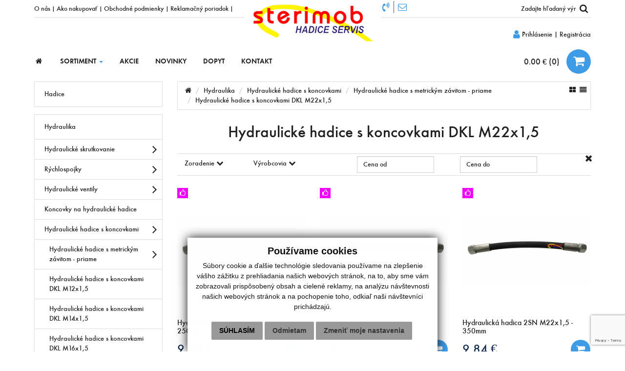

--- FILE ---
content_type: text/html; charset=UTF-8
request_url: https://www.sterimob.sk/k-542-hydraulicke-hadice-s-koncovkami-dkl-m22x15
body_size: 26472
content:

<!DOCTYPE html>
<html lang="sk">
    <head>
        <meta charset="utf-8" />
        <meta http-equiv="X-UA-Compatible" content="IE=edge">
        <meta name="viewport" content="width=device-width, initial-scale=1.0">

        <title>
            Hydraulické hadice s koncovkami DKL M22x1,5 | Hydraulické hadice s metrickým závitom - priame | Hydraulické hadice s koncovkami | Hydraulika        </title>

        <meta name="description" content="Výroba, predaj a servis hadíc, spojok, rýchlospojok, kolien a T - prípojok..." />
        <meta name="keywords" content="spojky, rychlospojky, vodne, vzduchove, hydraulicke, kolena, T-pripojky, Wabco" />
        <meta name="robots" content="index, follow" />
        <meta name="author" content="webex.digital" />

        <!-- for Facebook -->
        <meta property="og:title" content="Hydraulické hadice s koncovkami DKL M22x1,5 | Hydraulické hadice s metrickým závitom - priame | Hydraulické hadice s koncovkami | Hydraulika" />
        <meta property="og:type" content="article" />
        <meta property="og:image" content="https://www.sterimob.sk/design/img/main_logo.jpg" />
        <meta property="og:url" content="https://www.sterimob.sk//k-542-hydraulicke-hadice-s-koncovkami-dkl-m22x15" />
        <meta property="og:description" content="Výroba, predaj a servis hadíc, spojok, rýchlospojok, kolien a T - prípojok..." />
        <!-- for Facebook -->

                <link rel="shortcut icon" href="design/favicon.ico" />
        <link href="design/css/eshop2015.css" rel="stylesheet">
        <link href="rse/app/app.css" rel="stylesheet">

        <!-- jQuery (necessary for Bootstrap's JavaScript plugins) -->
        <script src="//code.jquery.com/jquery.js"></script>
        <!-- Include all compiled plugins (below), or include individual files as needed -->
        <script src="design/js/bootstrap.min.js"></script>

        <!--[if lt IE 9]>
            <script src="https://oss.maxcdn.com/libs/html5shiv/3.7.0/html5shiv.js"></script>
            <script src="https://oss.maxcdn.com/libs/respond.js/1.3.0/respond.min.js"></script>
        <![endif]-->

        <script type="text/javascript" src="rse/jscripts/jquery.form.js"></script>
        <script type="text/javascript" src="rse/jscripts/md5.js"></script>
        <script type="text/javascript" src="rse/jscripts/jquery.pngFix.pack.js"></script>
        <script type="text/javascript" src="rse/jscripts/fancybox/jquery.easing-1.3.pack.js"></script>
        <script type="text/javascript" src="rse/jscripts/fancybox/jquery.mousewheel-3.0.2.pack.js"></script>
        <script type="text/javascript" src="rse/jscripts/fancybox/jquery.fancybox-1.3.1-ipad.js"></script>
        <link rel="stylesheet" href="rse/jscripts/fancybox/jquery.fancybox-1.3.1.css" type="text/css" media="screen" />
        <script type="text/javascript" src="rse/jscripts/jquery.scrollto-1.4.2-min.js"></script>

        <script type="text/javascript" src="rse/jscripts/init.js"></script>
        <script type="text/javascript" src="commerce/eshop/init.js"></script>
        <script type="text/javascript" src="/design/js/rslider/responsiveslides.js"></script>
        <link rel="stylesheet" href="/design/js/rslider/responsiveslides.css" type="text/css"/>
        <script type="text/javascript" src="design/shop.js"></script>

        <link rel="stylesheet" href="/design/css/owl.carousel.css" type="text/css"/>
        <link rel="stylesheet" href="/design/css/cookieDesign.css?v=2" type="text/css"/>
        <script src="design/js/owl.carousel.min.js"></script>

       


	<!-- Google analytics -->
		<script type="text/plain" cookie-consent="tracking">
          (function(i,s,o,g,r,a,m){i['GoogleAnalyticsObject']=r;i[r]=i[r]||function(){
          (i[r].q=i[r].q||[]).push(arguments)},i[r].l=1*new Date();a=s.createElement(o),
          m=s.getElementsByTagName(o)[0];a.async=1;a.src=g;m.parentNode.insertBefore(a,m)
          })(window,document,'script','https://www.google-analytics.com/analytics.js','ga');

          ga('create', 'UA-101794541-1', 'auto');
          ga('set', 'anonymizeIp', true);
          ga('send', 'pageview');

        </script>      
	<!-- end of Google analytics -->


            </head>
    <body>
        
        <header class="container hidden-print">
            <div class="topinfo">
                <div class="row">
                    <div class="col-sm-7 col-md-6 hidden-xs">
                        <ul><li><a href="-o-nas">O nás</a> | </li><li><a href="-ako-nakupovat">Ako nakupovať</a> | </li><li><a href="-obchodne-podmienky">Obchodné podmienky</a> | </li><li><a href="-reklamacny-poriadok">Reklamačný poriadok</a> | </li><li><a href="53"></a></li></ul>                    </div>

                    <div class="col-sm-5 col-md-5 col-md-offset-1">
                        <ul class="right">
                            <li>
                                <a href="tel:+421517722450">
                                    <i class="fa fa-lg fa-volume-control-phone" aria-hidden="true"></i>
                                </a>
                                <a href="mailto:sterimob@gmail.com">
                                    <i class="fa fa-lg fa-envelope-o" aria-hidden="true"></i>
                                </a>
                            </li>
                            <li>
                                <div id="search" class="search-menu">
                                    
<form method="GET" action="eshop.php" id="search_form" onsubmit="work_start();">
  <input type="hidden" name="mod" value="result" />
  <input type="text" name="keywords" placeholder="Zadajte hľadaný výraz..." value="" autocomplete="off" />
  <button type="submit" title="Search" class="button">
      <span>
          <span>
            <i class="fa fa-lg fa-search" aria-hidden="true"></i>
          </span>
      </span>
  </button>
</form>

<div id="instantsearch">
  <div class="isrch_top"></div>
  <div class="isrch_main"><div id="instantsearch_content">&nbsp;</div></div>
  <div class="isrch_bottom"><a onclick="$('#search_form').submit();"><i class="fa fa-plus"></i>&nbsp;zobraziť všetky výsledky</a></div>
</div>
                                </div>
                            </li>
                        </ul>
                    </div>
                </div>
            </div>

            <div class="row head">
                <div class="col-xsm-12 col-xs-3 col-sm-4 col-md-12 logo">
                    <a href="https://www.sterimob.sk/">
                        <img src="design/img/main_logo.png" class="img-responsive" alt="sterimob.sk" />
                    </a>
                </div>
                <div class="hidden-md hidden-lg">
                    <!-- Brand and toggle get grouped for better mobile display -->
                    <div class="navbar-header">
                        <button type="button" class="navbar-toggle collapsed" data-toggle="collapse" data-target="#topmenu-collapse" aria-expanded="false">
                            <span class="sr-only">Toggle navigation</span>
                            <span class="icon-bar"></span>
                            <span class="icon-bar"></span>
                            <span class="icon-bar"></span>
                        </button>
                    </div>
                </div>

                <div class="col-xsm-12 col-xs-12 col-sm-12 col-md-12">
                    <nav class="row navigation">
                        <div class="col-md-3 col-md-push-9">
                            <ul class="login">
                                            <li>
                <a href="-prihlasenie">
                    <i class="fa fa-lg fa-user"></i> Prihlásenie
                </a>
            </li>
            <li> | </li>
            <li>
                <a href="-registracia">
                    Registrácia
                </a>
            </li>
            <li class="hidden-md hidden-lg"> | </li>
                                   </ul>
                            
<a id="cart" href="-kosik">
    <span class="kosikTotalSuma">
        0.00 &euro;    </span>
	(<span class="kosikTotalPocet">
        0    </span>)
    <span class="icon">
        <i class="fa fa-lg fa-shopping-cart" aria-hidden="true"></i>
    </span>
</a>                        </div>

                        <div class="col-md-9 col-md-pull-3">
                            <div class="navbar">
                                <div class="row">
                                    <!-- Collect the nav links, forms, and other content for toggling -->
                                    <div class="collapse navbar-collapse" id="topmenu-collapse">
                                        <ul class="nav navbar-nav">
                                            
        <li 
            
                    >

        

            
                <a href="/"  class=" ">
                                            <i class="fa fa-fw fa-home"></i>

                                    </a>

            
        

        </li>
        <li 
            
                            class="hidden-xs hidden-sm"
                    >

        

                            <a role="button" data-toggle="collapse" href="#CatCollapse" aria-expanded="false" aria-controls="CatCollapse">
                    SORTIMENT <span class="caret"></span>
                </a>

            
        

        </li>
        <li 
            
                    >

        

            
                <a href="-akcie"  class=" ">
                                            AKCIE
                                    </a>

            
        

        </li>
        <li 
            
                    >

        

            
                <a href="-novinky"  class=" ">
                                            NOVINKY
                                    </a>

            
        

        </li>
        <li 
            
                    >

        

            
                <a href="-dopyt"  class=" ">
                                            DOPYT
                                    </a>

            
        

        </li>
        <li 
            
                    >

        

            
                <a href="-kontakt"  class=" ">
                                            KONTAKT
                                    </a>

            
        

        </li>                                            
    <li class="categoryHead hidden-md hidden-lg">
        Ponúkaný sortiment
    </li>

                <li class="hidden-md hidden-lg">
                <a href="k-2-hadice">Hadice</a>
            </li>
                    <li class="hidden-md hidden-lg">
                <a href="k-3-hydraulika">Hydraulika</a>
            </li>
                    <li class="hidden-md hidden-lg">
                <a href="k-5-koncovky-spojky-a-skrutkovanie-vzduchvodaplyn">Koncovky, spojky a skrutkovanie (vzduch/voda/plyn)</a>
            </li>
                    <li class="hidden-md hidden-lg">
                <a href="k-4-hadicove-spony">Hadicové spony</a>
            </li>
                    <li class="hidden-md hidden-lg">
                <a href="k-6-tesnenia">Tesnenia</a>
            </li>
                    <li class="hidden-md hidden-lg">
                <a href="k-27-system-stlaceneho-vzduchu">Systém stlačeného vzduchu</a>
            </li>
                    <li class="hidden-md hidden-lg">
                <a href="k-28-meracia-a-mazacia-technika">Meracia a mazacia technika</a>
            </li>
                    <li class="hidden-md hidden-lg">
                <a href="k-565-agrotechnika-poziarne-spojky">Agrotechnika, požiarné spojky</a>
            </li>
                    <li class="hidden-md hidden-lg">
                <a href="k-595-kompresory-abac">Kompresory ABAC</a>
            </li>
        
                                        </ul>
                                    </div><!-- /.navbar-collapse -->
                                </div>
                            </div>
                        </div>
                    </nav>
                </div>
            </div>

            <div class="col-md-12 hidden-xs hidden-sm">
                <div class="categoryCollapse collapse" id="CatCollapse">
                    <div class="row">
                        <div class="col-md-8">
                            <h2>Ponúkaný sortiment</h2>
    <ul class="collapseCategoryList">
                        <li>
                    <a class="c_main" href="k-2-hadice">Hadice</a>
                                            <ul class="list-unstyled">
                                                            <li>
                                    <a href="k-7-hadice-pre-kvapalne-media">
                                        Hadice pre kvapalné média                                    </a>
                                </li>
                                                            <li>
                                    <a href="k-60-hadice-na-vzduch-a-plyny">
                                        Hadice na vzduch a plyny                                    </a>
                                </li>
                                                            <li>
                                    <a href="k-61-pa-pe-pu-ptfe-trubky">
                                        PA, PE, PU, PTFE Trúbky                                    </a>
                                </li>
                                                            <li>
                                    <a href="k-85-potravinarske-hadice">
                                        Potravinárske hadice                                    </a>
                                </li>
                                                            <li>
                                    <a href="k-87-hadice-na-abrazivne-materialy">
                                        Hadice na abrazívne materiály                                    </a>
                                </li>
                                                            <li>
                                    <a href="k-125-hydraulicke-hadice">
                                        Hydraulické hadice                                    </a>
                                </li>
                                                            <li>
                                    <a href="k-124-hydraulicke-rury-matice-a-zarezne-kruzky">
                                        Hydraulické rúry, matice a zárezné krúžky                                    </a>
                                </li>
                                                            <li>
                                    <a href="k-226-medene-cu-rury">
                                        Medené CU rúry                                    </a>
                                </li>
                                                            <li>
                                    <a href="k-131-servis-hydraulickych-hadic-s-koncovkami">
                                        Servis hydraulických hadíc s koncovkami                                    </a>
                                </li>
                                                    </ul>
                                    </li>
                            <li>
                    <a class="c_main" href="k-3-hydraulika">Hydraulika</a>
                                            <ul class="list-unstyled">
                                                            <li>
                                    <a href="k-88-hydraulicke-skrutkovanie">
                                        Hydraulické skrutkovanie                                    </a>
                                </li>
                                                            <li>
                                    <a href="k-212-rychlospojky">
                                        Rýchlospojky                                    </a>
                                </li>
                                                            <li>
                                    <a href="k-90-hydraulicke-ventily">
                                        Hydraulické ventily                                    </a>
                                </li>
                                                            <li>
                                    <a href="k-216-koncovky-na-hydraulicke-hadice">
                                        Koncovky na hydraulické hadice                                    </a>
                                </li>
                                                            <li>
                                    <a href="k-509-hydraulicke-hadice-s-koncovkami">
                                        Hydraulické hadice s koncovkami                                    </a>
                                </li>
                                                    </ul>
                                    </li>
                            <li>
                    <a class="c_main" href="k-5-koncovky-spojky-a-skrutkovanie-vzduchvodaplyn">Koncovky, spojky a skrutkovanie (vzduch/voda/plyn)</a>
                                            <ul class="list-unstyled">
                                                            <li>
                                    <a href="k-365-hadicove-koncovky-mosadzneponiklovane">
                                        Hadicové koncovky (mosadzné/poniklované)                                    </a>
                                </li>
                                                            <li>
                                    <a href="k-366-hadicove-koncovky-plastove">
                                        Hadicové koncovky (plastové)                                    </a>
                                </li>
                                                            <li>
                                    <a href="k-374-hadicove-koncovky-a-spojky-plyn">
                                        Hadicové koncovky a spojky (plyn)                                    </a>
                                </li>
                                                            <li>
                                    <a href="k-367-hadicove-spojky">
                                        Hadicové spojky                                    </a>
                                </li>
                                                            <li>
                                    <a href="k-397-geka-spojky">
                                        GEKA spojky                                    </a>
                                </li>
                                                            <li>
                                    <a href="k-398-bajonetove-a-vzduchove-spojky">
                                        Bajonetové a vzduchové spojky                                    </a>
                                </li>
                                                            <li>
                                    <a href="k-368-zahradne-rychlospojky-">
                                        Záhradné rýchlospojky                                     </a>
                                </li>
                                                            <li>
                                    <a href="k-369-skrutkovanie-vzduch-poniklovane">
                                        Skrutkovanie vzduch (poniklované)                                    </a>
                                </li>
                                                            <li>
                                    <a href="k-438-skrutkovanie-voda-mosadz">
                                        Skrutkovanie voda (mosadz)                                    </a>
                                </li>
                                                            <li>
                                    <a href="k-370-ventily-">
                                        Ventily                                     </a>
                                </li>
                                                            <li>
                                    <a href="k-652-adapter-pre-nadrz">
                                        Adaptér pre nádrž                                    </a>
                                </li>
                                                            <li>
                                    <a href="k-655-vzduchove-brzdy-spojky-koncovky-hadice">
                                        Vzduchové brzdy (spojky, koncovky, hadice)                                    </a>
                                </li>
                                                    </ul>
                                    </li>
                            <li>
                    <a class="c_main" href="k-4-hadicove-spony">Hadicové spony</a>
                                            <ul class="list-unstyled">
                                                            <li>
                                    <a href="k-299-spony-9mm-w1">
                                        Spony 9mm W1                                    </a>
                                </li>
                                                            <li>
                                    <a href="k-300-spony-9mm-w2">
                                        Spony 9mm W2                                    </a>
                                </li>
                                                            <li>
                                    <a href="k-301-spony-9mm-w4">
                                        Spony 9mm W4                                    </a>
                                </li>
                                                            <li>
                                    <a href="k-302-spony-perforovane-w1">
                                        Spony perforované W1                                    </a>
                                </li>
                                                            <li>
                                    <a href="k-303-spony-gbs-w1">
                                        Spony GBS W1                                    </a>
                                </li>
                                                            <li>
                                    <a href="k-304-spony-gbs-w4">
                                        Spony GBS W4                                    </a>
                                </li>
                                                            <li>
                                    <a href="k-305-spony-mini">
                                        Spony mini                                    </a>
                                </li>
                                                            <li>
                                    <a href="k-307-spony-pre-vzduchove-brzdy">
                                        Spony pre vzduchové brzdy                                    </a>
                                </li>
                                                            <li>
                                    <a href="k-308-spony-1-uskove-deformacne">
                                        Spony 1-uškové deformačné                                    </a>
                                </li>
                                                            <li>
                                    <a href="k-309-spony-pruzinove">
                                        Spony pružinové                                    </a>
                                </li>
                                                            <li>
                                    <a href="k-310-spony-slsk">
                                        Spony SL/SK                                    </a>
                                </li>
                                                    </ul>
                                    </li>
                            <li>
                    <a class="c_main" href="k-6-tesnenia">Tesnenia</a>
                                            <ul class="list-unstyled">
                                                            <li>
                                    <a href="k-467-sady-tesneni">
                                        Sady tesnení                                    </a>
                                </li>
                                                            <li>
                                    <a href="k-465-medene-cu-podlozky">
                                        Medené CU podložky                                    </a>
                                </li>
                                                            <li>
                                    <a href="k-466-hlinikove-al-tesnenia">
                                        Hliníkové AL tesnenia                                    </a>
                                </li>
                                                            <li>
                                    <a href="k-473-gumene-a-silikonove-o-kruzky-10ks">
                                        Gumené a silikónové O-krúžky (10ks)                                    </a>
                                </li>
                                                            <li>
                                    <a href="k-592-gumene-a-silikonove-o-kruzky-1ks">
                                        Gumené a silikónové O-krúžky (1ks)                                    </a>
                                </li>
                                                            <li>
                                    <a href="k-468-tesnenia-k-orfs-koncovkam-a-spojkam">
                                        Tesnenia k ORFS koncovkám a spojkám                                    </a>
                                </li>
                                                            <li>
                                    <a href="k-469-tesnenie-na-priruby-sae">
                                        Tesnenie na príruby SAE                                    </a>
                                </li>
                                                            <li>
                                    <a href="k-470-kovove-tesnenia-s-gumickou">
                                        Kovové tesnenia s gumičkou                                    </a>
                                </li>
                                                            <li>
                                    <a href="k-471-tesnenia-z-pa-polyamid">
                                        Tesnenia z PA (polyamid)                                    </a>
                                </li>
                                                            <li>
                                    <a href="k-472-tesnenie-k-poziarnickym-a-storz-spojkam">
                                        Tesnenie k požiarnickým a STORZ spojkám                                    </a>
                                </li>
                                                            <li>
                                    <a href="k-475-teflonove-pasky-a-tesniace-nite">
                                        Teflónové pásky a tesniace nite                                    </a>
                                </li>
                                                    </ul>
                                    </li>
                            <li>
                    <a class="c_main" href="k-27-system-stlaceneho-vzduchu">Systém stlačeného vzduchu</a>
                                            <ul class="list-unstyled">
                                                            <li>
                                    <a href="k-91-rychlospojky-pre-papepu-trubky">
                                        Rýchlospojky pre PA/PE/PU trúbky                                    </a>
                                </li>
                                                            <li>
                                    <a href="k-577-potravinarske-rychlospojky-john-guest">
                                        Potravinárske rýchlospojky John Guest                                    </a>
                                </li>
                                                            <li>
                                    <a href="k-490-spojky-na-papepu-trubky">
                                        Spojky na PA/PE/PU trúbky                                    </a>
                                </li>
                                                            <li>
                                    <a href="k-92-ventily">
                                        Ventily                                    </a>
                                </li>
                                                            <li>
                                    <a href="k-93-rychlospojky-dn-72">
                                        Rýchlospojky (DN 7,2)                                    </a>
                                </li>
                                                            <li>
                                    <a href="k-501-rychlospojky-dn5">
                                        Rýchlospojky (DN5)                                    </a>
                                </li>
                                                            <li>
                                    <a href="k-504-rychlospojky-dn27">
                                        Rýchlospojky (DN2,7)                                    </a>
                                </li>
                                                            <li>
                                    <a href="k-94-fukacie-pistole">
                                        Fúkacie pištole                                    </a>
                                </li>
                                                            <li>
                                    <a href="k-95-regulatory-tlaku">
                                        Regulátory tlaku                                    </a>
                                </li>
                                                            <li>
                                    <a href="k-114-regulatory-tlaku-s-filtrom">
                                        Regulátory tlaku s filtrom                                    </a>
                                </li>
                                                            <li>
                                    <a href="k-96-filtreodlucovace">
                                        Filtre/odlučovače                                    </a>
                                </li>
                                                            <li>
                                    <a href="k-97-primazavace">
                                        Primazávače                                    </a>
                                </li>
                                                            <li>
                                    <a href="k-651-pravna-jednotka">
                                        Úpravná jednotka                                    </a>
                                </li>
                                                            <li>
                                    <a href="k-454-prislusenstvo">
                                        Príslušenstvo                                    </a>
                                </li>
                                                            <li>
                                    <a href="k-311-prichytky-drziaky-a-listy">
                                        Príchytky, držiaky a lišty                                    </a>
                                </li>
                                                            <li>
                                    <a href="k-489-pneumaticke-naradie">
                                        Pneumatické náradie                                    </a>
                                </li>
                                                            <li>
                                    <a href="k-423-pneumaticke-valce-ventily-a-prislusenstvo">
                                        Pneumatické valce, ventily a príslušenstvo                                    </a>
                                </li>
                                                    </ul>
                                    </li>
                            <li>
                    <a class="c_main" href="k-28-meracia-a-mazacia-technika">Meracia a mazacia technika</a>
                                            <ul class="list-unstyled">
                                                            <li>
                                    <a href="k-440-manometre-suche">
                                        Manometre suché                                    </a>
                                </li>
                                                            <li>
                                    <a href="k-441-manometre-glycerinove-">
                                        Manometre glycerínové                                     </a>
                                </li>
                                                            <li>
                                    <a href="k-479-manometrove-pripojky">
                                        Manometrové prípojky                                    </a>
                                </li>
                                                            <li>
                                    <a href="k-481-mazaci-lis-a-naplne">
                                        Mazací lis a náplne                                    </a>
                                </li>
                                                            <li>
                                    <a href="k-482-hadice-k-mazacim-lisom">
                                        Hadice k mazacím lisom                                    </a>
                                </li>
                                                            <li>
                                    <a href="k-483-koncovka-k-mazaciemu-lisu">
                                        Koncovka k mazaciemu lisu                                    </a>
                                </li>
                                                            <li>
                                    <a href="k-484-maznicky">
                                        Mazničky                                    </a>
                                </li>
                                                            <li>
                                    <a href="k-645-meracie-body">
                                        Meracie body                                    </a>
                                </li>
                                                    </ul>
                                    </li>
                            <li>
                    <a class="c_main" href="k-565-agrotechnika-poziarne-spojky">Agrotechnika, požiarné spojky</a>
                                            <ul class="list-unstyled">
                                                            <li>
                                    <a href="k-567-poziarne-spojky-hadicove--storz">
                                        Požiarné spojky hadicové  STORZ                                    </a>
                                </li>
                                                            <li>
                                    <a href="k-569-poziarne-spojky-s-vonkajsim-zativom-storz">
                                        Požiarné spojky s vonkajším zátivom STORZ                                    </a>
                                </li>
                                                            <li>
                                    <a href="k-570-poziarne-spojky-s-vnutornym-zativom-storz">
                                        Požiarné spojky s vnútorným zátivom STORZ                                    </a>
                                </li>
                                                            <li>
                                    <a href="k-571-viecko--storz">
                                        Viečko  STORZ                                    </a>
                                </li>
                                                            <li>
                                    <a href="k-572-redukcie--storz">
                                        Redukcie  STORZ                                    </a>
                                </li>
                                                            <li>
                                    <a href="k-568-fekalove-spojky">
                                        Fekálové spojky                                    </a>
                                </li>
                                                            <li>
                                    <a href="k-573-spojky-perrot">
                                        Spojky Perrot                                    </a>
                                </li>
                                                            <li>
                                    <a href="k-575-spojky-ital">
                                        Spojky ITAL                                    </a>
                                </li>
                                                    </ul>
                                    </li>
                            <li>
                    <a class="c_main" href="k-595-kompresory-abac">Kompresory ABAC</a>
                                            <ul class="list-unstyled">
                                                            <li>
                                    <a href="k-598-kompresory-so-specialnym-dizajnom">
                                        Kompresory so špeciálnym dizajnom                                    </a>
                                </li>
                                                            <li>
                                    <a href="k-597-poloprofesionalne-kompresory-base-line-11---22kw">
                                        Poloprofesionálne kompresory "Base line" 1,1 - 2,2kW                                    </a>
                                </li>
                                                            <li>
                                    <a href="k-599-profesionalne-kompresory-line-s-priamym-pohonom-15---22-kw">
                                        Profesionálne kompresory "Line" s priamym pohonom, 1,5 - 2,2 kW                                    </a>
                                </li>
                                                            <li>
                                    <a href="k-621-odhlucnene-profesionalne-kompresory-super-silent-055-15kw">
                                        Odhlučnené profesionálne kompresory Super Silent 0,55-1,5kW                                    </a>
                                </li>
                                                            <li>
                                    <a href="k-612-profesionalne-kompresory-pro-line-a-x-22---4-kw">
                                        Profesionálne kompresory "Pro Line A-X" 2,2 - 4 kW                                    </a>
                                </li>
                                                            <li>
                                    <a href="k-607-profesionalne-kompresory-pro-line---mobilne-15---75-kw">
                                        Profesionálne kompresory "Pro Line" - mobilné, 1,5 - 7,5 kW                                    </a>
                                </li>
                                                            <li>
                                    <a href="k-624-profesionalne-kompresory-pro-line---stacionarne-15---75-kw">
                                        Profesionálne kompresory "Pro Line" - stacionárne 1,5 - 7,5 kW                                    </a>
                                </li>
                                                            <li>
                                    <a href="k-620-profesionalne-kompresory-expert-zero-15---3-kw">
                                        Profesionálne kompresory Expert Zero, 1,5 - 3 kW                                    </a>
                                </li>
                                                            <li>
                                    <a href="k-632-odhlucnene-profesionalne-kompresory-silent-line-15---75-kw">
                                        Odhlučnené profesionálne kompresory "Silent Line", 1,5 - 7,5 kW                                    </a>
                                </li>
                                                            <li>
                                    <a href="k-633-benzinovedielesove-kompresory-engine-air-35-126-kw">
                                        Benzínové/dielesové kompresory Engine Air, 3,5-12,6 kW                                    </a>
                                </li>
                                                            <li>
                                    <a href="k-637-bezolejove-kompresory-clean-air-clr-11-19-kw">
                                        Bezolejové kompresory Clean Air CLR, 1,1-1,9 kW                                    </a>
                                </li>
                                                            <li>
                                    <a href="k-638-kompresory-industrial-tech-15---15-kw">
                                        Kompresory Industrial Tech, 1,5 - 15 kW                                    </a>
                                </li>
                                                            <li>
                                    <a href="k-711-skrutkove-kompresory">
                                        Skrutkové kompresory                                    </a>
                                </li>
                                                    </ul>
                                    </li>
                </ul>

                        </div>
                        <div class="col-md-4">
                            <h2>Výrobcovia</h2>
  <ul class="imageList">
    
      <li>
          <a href="v-6-1-aignep" title="Aignep">
            <img class="thumbnail img-responsive" src="imgcache/c-vyrobca-9-3-150-150--ffffff.jpg" alt="Aignep" />
          </a>
      </li>
    
      <li>
          <a href="v-3-1-john-guest" title="John Guest">
            <img class="thumbnail img-responsive" src="imgcache/c-vyrobca-7-3-150-150--ffffff.jpg" alt="John Guest" />
          </a>
      </li>
    
      <li>
          <a href="v-1-1-ludecke" title="Lüdecke">
            <img class="thumbnail img-responsive" src="imgcache/c-vyrobca-5-3-150-150--ffffff.jpg" alt="Lüdecke" />
          </a>
      </li>
    
      <li>
          <a href="v-2-1-metal-work" title="Metal Work">
            <img class="thumbnail img-responsive" src="imgcache/c-vyrobca-6-3-150-150--ffffff.jpg" alt="Metal Work" />
          </a>
      </li>
    
      <li>
          <a href="v-11-1-north-fighter" title="North Fighter">
            <img class="thumbnail img-responsive" src="imgcache/c-vyrobca-12-3-150-150--ffffff.jpg" alt="North Fighter" />
          </a>
      </li>
    
      <li>
          <a href="v-7-1-rosa" title="Rosa">
            <img class="thumbnail img-responsive" src="imgcache/c-vyrobca-10-3-150-150--ffffff.jpg" alt="Rosa" />
          </a>
      </li>
    
      <li>
          <a href="v-5-1-semperit" title="Semperit">
            <img class="thumbnail img-responsive" src="imgcache/c-vyrobca-8-3-150-150--ffffff.jpg" alt="Semperit" />
          </a>
      </li>
    
      <li>
          <a href="v-8-1-valmon" title="Valmon">
            <img class="thumbnail img-responsive" src="imgcache/c-vyrobca-11-3-150-150--ffffff.jpg" alt="Valmon" />
          </a>
      </li>
      </ul>

                          </div>
                    </div>
                </div>
            </div>
        </header>

        
        <section class="container">
            <div class="row container_x1">
                
                <div class="col-md-3 leftPanel  hidden-print ">

                                                <nav class="navbar kategorie">
        <div class="container-fluid">

            <!-- Collect the nav links, forms, and other content for toggling -->
            <div class="collapse navbar-collapse" id="kategorie-collapse">
                <ul class="nav navbar-nav">
                    <li class="nav_title2 "><a class="tit_2" href="k-2-hadice">Hadice</a><ul class="nav navbar-nav categoryTarget target_2" style="display: none;"><li class="nav_sub"><a class="tit_7" href="k-7-hadice-pre-kvapalne-media">Hadice pre kvapalné média<div class="showBtn" data-target="7"><i class="fa fa-lg fa-angle-right"></i></div></a><ul class="nav navbar-nav categoryTarget subCategoryContainer target_7" style="display: none;"><li class="nav_sub"><a class="tit_26" href="k-26-voda-chladiace-kvapaliny">Voda, chladiace kvapaliny<div class="showBtn" data-target="26"><i class="fa fa-lg fa-angle-right"></i></div></a><ul class="nav navbar-nav categoryTarget subCategoryContainer target_26" style="display: none;"><li class="nav_sub"><a class="tit_66" href="k-66-zahradne-a-priemyselne-hadice">Záhradné a priemyselné hadice</a></li><li class="nav_sub"><a class="tit_67" href="k-67-horuca-voda-chladiace-kvapaliny">Horúca voda, chladiace kvapaliny</a></li><li class="nav_sub"><a class="tit_68" href="k-68-sacie-pvc-hadice">Sacie PVC hadice</a></li><li class="nav_sub"><a class="tit_69" href="k-69-bezupletove">Bezúpletové</a></li><li class="nav_sub"><a class="tit_70" href="k-70-bazenove">Bazénové</a></li><li class="nav_sub"><a class="tit_71" href="k-71-hasicske-hadice-hadice-na-plocho">Hasičské hadice, hadice na plocho</a></li></ul><li class="nav_sub"><a class="tit_25" href="k-25-olej-palivo-a-ropne-latky">Olej, palivo a ropné látky<div class="showBtn" data-target="25"><i class="fa fa-lg fa-angle-right"></i></div></a><ul class="nav navbar-nav categoryTarget subCategoryContainer target_25" style="display: none;"><li class="nav_sub"><a class="tit_115" href="k-115-hadica-na-palivoolej-semperit-fub-sae-j30r6">Hadica na palivo/olej Semperit FUB SAE J30R6</a></li><li class="nav_sub"><a class="tit_663" href="k-663-hadica-na-olejpalivovzduch--onf-20">Hadica na olej/palivo/vzduch  ONF 20</a></li><li class="nav_sub"><a class="tit_696" href="k-696-hadica-na-palivoolej-agoma-sae-j30r6">Hadica na palivo/olej Agoma SAE J30R6</a></li><li class="nav_sub"><a class="tit_555" href="k-555-hadica-na-palivoolej-agoma-silverstone-sae-j30r7">Hadica na palivo/olej Agoma Silverstone SAE J30R7</a></li><li class="nav_sub"><a class="tit_117" href="k-117-palivove-hadice-s-textilnym-opletom">Palivové hadice s textilným opletom</a></li><li class="nav_sub"><a class="tit_116" href="k-116-palivove-hadice-beztlakove-pvc">Palivové hadice beztlakové PVC</a></li><li class="nav_sub"><a class="tit_654" href="k-654-palivoveolejove-pvc-hadice-s-platnom">Palivové/olejové PVC hadice s plátnom</a></li><li class="nav_sub"><a class="tit_118" href="k-118-hadica-na-olej-tu40">Hadica na olej TU40</a></li><li class="nav_sub"><a class="tit_119" href="k-119-hadica-na-olej-tu25">Hadica na olej TU25</a></li><li class="nav_sub"><a class="tit_120" href="k-120-hadica-na-olej-tu10">Hadica na olej TU10</a></li><li class="nav_sub"><a class="tit_121" href="k-121-hadica-na-olejpohonne-hmoty-tm30-d">Hadica na olej/pohonné hmoty TM30 D</a></li><li class="nav_sub"><a class="tit_72" href="k-72-hadica-na-olejpohonne-hmoty-fmo">Hadica na olej/pohonné hmoty FMO</a></li><li class="nav_sub"><a class="tit_74" href="k-74-sacia-hadica-na-olejpohonne-hmoty-tm30">Sacia hadica na olej/pohonné hmoty TM30</a></li><li class="nav_sub"><a class="tit_674" href="k-674-sacia-hadica-na-olejpohonne-hmoty-fms">Sacia hadica na olej/pohonné hmoty FMS</a></li></ul><li class="nav_sub"><a class="tit_62" href="k-62-fekalne-hadice-fire-elastik">Fekálne hadice FIRE Elastik</a></li><li class="nav_sub"><a class="tit_594" href="k-594-viacucelove-hadice">Viacúčelové hadice<div class="showBtn" data-target="594"><i class="fa fa-lg fa-angle-right"></i></div></a><ul class="nav navbar-nav categoryTarget subCategoryContainer target_594" style="display: none;"><li class="nav_sub"><a class="tit_681" href="k-681-semperit-mp20---epdm">Semperit MP20 - EPDM</a></li><li class="nav_sub"><a class="tit_675" href="k-675-semperit-mpc---epdm">Semperit MPC - EPDM</a></li><li class="nav_sub"><a class="tit_677" href="k-677-north-fighter-epdm">North Fighter EPDM</a></li><li class="nav_sub"><a class="tit_679" href="k-679-semperit---colorflex">Semperit - Colorflex</a></li></ul></ul><li class="nav_sub"><a class="tit_60" href="k-60-hadice-na-vzduch-a-plyny">Hadice na vzduch a plyny<div class="showBtn" data-target="60"><i class="fa fa-lg fa-angle-right"></i></div></a><ul class="nav navbar-nav categoryTarget subCategoryContainer target_60" style="display: none;"><li class="nav_sub"><a class="tit_80" href="k-80-tlakove-vzduchove-hadice">Tlakové vzduchové hadice<div class="showBtn" data-target="80"><i class="fa fa-lg fa-angle-right"></i></div></a><ul class="nav navbar-nav categoryTarget subCategoryContainer target_80" style="display: none;"><li class="nav_sub"><a class="tit_683" href="k-683-hadica-hv-na-stlaceny-vzduch">Hadica HV na stlačený vzduch</a></li><li class="nav_sub"><a class="tit_684" href="k-684-raufilam-slidetec-na-stlaceny-vzduch">Raufilam Slidetec na stlačený vzduch</a></li><li class="nav_sub"><a class="tit_685" href="k-685-semperit---plepl15">Semperit - PLE/PL15</a></li><li class="nav_sub"><a class="tit_686" href="k-686-semperit---plw20">Semperit - PLW20</a></li><li class="nav_sub"><a class="tit_687" href="k-687-hadice-pre-dofukovanie">Hadice pre dofukovanie</a></li></ul><li class="nav_sub"><a class="tit_81" href="k-81-odsavacie-hadice">Odsávacie hadice<div class="showBtn" data-target="81"><i class="fa fa-lg fa-angle-right"></i></div></a><ul class="nav navbar-nav categoryTarget subCategoryContainer target_81" style="display: none;"><li class="nav_sub"><a class="tit_132" href="k-132-vulcano-pu-z">VULCANO PU Z</a></li><li class="nav_sub"><a class="tit_574" href="k-574-m-flex-pu-l-400">M-FLEX PU-L 400</a></li><li class="nav_sub"><a class="tit_688" href="k-688-m-flex-pu-m-600">M-FLEX PU-M 600</a></li><li class="nav_sub"><a class="tit_324" href="k-324-wire-tpu-z">WIRE TPU-Z</a></li><li class="nav_sub"><a class="tit_133" href="k-133-vulcano-pu-s1">VULCANO PU S1</a></li><li class="nav_sub"><a class="tit_138" href="k-138-vulcano-tpr-a">VULCANO TPR-A</a></li><li class="nav_sub"><a class="tit_139" href="k-139-wire-termoresist">WIRE Termoresist</a></li><li class="nav_sub"><a class="tit_134" href="k-134-lignum-clear">Lignum Clear</a></li><li class="nav_sub"><a class="tit_135" href="k-135-oreda-s120">Oreda S120</a></li><li class="nav_sub"><a class="tit_140" href="k-140-beta-g2-moplen">BETA G2 Moplen</a></li></ul><li class="nav_sub"><a class="tit_145" href="k-145-vysavacove-hadice">Vysávačové hadice<div class="showBtn" data-target="145"><i class="fa fa-lg fa-angle-right"></i></div></a><ul class="nav navbar-nav categoryTarget subCategoryContainer target_145" style="display: none;"><li class="nav_sub"><a class="tit_146" href="k-146-industrial-eva">Industrial EVA</a></li><li class="nav_sub"><a class="tit_147" href="k-147-eva-373-as-antistaticka">EVA 373 AS antistatická</a></li><li class="nav_sub"><a class="tit_689" href="k-689-hadica-na-cistenie-bazenov-eva-373">Hadica na čistenie bazénov EVA 373</a></li></ul><li class="nav_sub"><a class="tit_82" href="k-82-hadice-na-vyfukove-plyny">Hadice na výfukové plyny<div class="showBtn" data-target="82"><i class="fa fa-lg fa-angle-right"></i></div></a><ul class="nav navbar-nav categoryTarget subCategoryContainer target_82" style="display: none;"><li class="nav_sub"><a class="tit_136" href="k-136-vyfukova-hadica-pozink">Výfuková hadica pozink.</a></li><li class="nav_sub"><a class="tit_137" href="k-137-vyfukova-hadica-nerez">Výfuková hadica nerez</a></li><li class="nav_sub"><a class="tit_141" href="k-141-vulcano-tpr-a">VULCANO TPR-A</a></li></ul><li class="nav_sub"><a class="tit_83" href="k-83-hadice-na-paru">Hadice na paru<div class="showBtn" data-target="83"><i class="fa fa-lg fa-angle-right"></i></div></a><ul class="nav navbar-nav categoryTarget subCategoryContainer target_83" style="display: none;"><li class="nav_sub"><a class="tit_142" href="k-142-hadica-na-paru-ds1">Hadica na paru DS1</a></li><li class="nav_sub"><a class="tit_143" href="k-143-hadica-na-paru-ds3">Hadica na paru DS3</a></li><li class="nav_sub"><a class="tit_690" href="k-690-hadica-na-paru-snf-north-fighter">Hadica na paru SNF North Fighter</a></li></ul><li class="nav_sub"><a class="tit_84" href="k-84-hadice-kyslikplynacetylen">Hadice kyslík/plyn/acetylén<div class="showBtn" data-target="84"><i class="fa fa-lg fa-angle-right"></i></div></a><ul class="nav navbar-nav categoryTarget subCategoryContainer target_84" style="display: none;"><li class="nav_sub"><a class="tit_691" href="k-691-gwpb---hadica-pre-lpg-cng-propan-butan">GWPB - hadica pre LPG, CNG, Propán-bután</a></li><li class="nav_sub"><a class="tit_692" href="k-692-gac---hadica-na-acetylen-">GAC - hadica na acetylén </a></li><li class="nav_sub"><a class="tit_693" href="k-693-gox---hadica-na-kyslik">GOX - hadica na kyslík</a></li><li class="nav_sub"><a class="tit_694" href="k-694-twin---dvojita-hadica-na-acetylen-a-kyslik">TWIN - dvojitá hadica na acetylén a kyslík</a></li></ul><li class="nav_sub"><a class="tit_422" href="k-422-hadice-pre-vzduchove-brzdy">Hadice pre vzduchové brzdy</a></li><li class="nav_sub"><a class="tit_587" href="k-587-spiralove-hadice-s-rychlospojkami">Špirálové hadice s rýchlospojkami</a></li><li class="nav_sub"><a class="tit_710" href="k-710-hadice-s-rychlospojkami-ludecke">Hadice s rýchlospojkami Lüdecke</a></li><li class="nav_sub"><a class="tit_593" href="k-593-viacucelove-hadice">Viacúčelové hadice<div class="showBtn" data-target="593"><i class="fa fa-lg fa-angle-right"></i></div></a><ul class="nav navbar-nav categoryTarget subCategoryContainer target_593" style="display: none;"><li class="nav_sub"><a class="tit_682" href="k-682-semperit-mp20---epdm">Semperit MP20 - EPDM</a></li><li class="nav_sub"><a class="tit_676" href="k-676-semperit-mpc---epdm">Semperit MPC - EPDM</a></li><li class="nav_sub"><a class="tit_678" href="k-678-north-fighter-epdm">North Fighter EPDM</a></li><li class="nav_sub"><a class="tit_680" href="k-680-semperit---colorflex">Semperit - Colorflex</a></li></ul></ul><li class="nav_sub"><a class="tit_61" href="k-61-pa-pe-pu-ptfe-trubky">PA, PE, PU, PTFE Trúbky<div class="showBtn" data-target="61"><i class="fa fa-lg fa-angle-right"></i></div></a><ul class="nav navbar-nav categoryTarget subCategoryContainer target_61" style="display: none;"><li class="nav_sub"><a class="tit_148" href="k-148-pa-trubka">PA trúbka</a></li><li class="nav_sub"><a class="tit_149" href="k-149-pu-trubka">PU trúbka</a></li><li class="nav_sub"><a class="tit_150" href="k-150-lldpe-trubka-john-guest">LLDPE trúbka (John Guest)</a></li><li class="nav_sub"><a class="tit_695" href="k-695-pe-trubka">PE trúbka</a></li><li class="nav_sub"><a class="tit_151" href="k-151-ptfe-trubka">PTFE Trúbka</a></li><li class="nav_sub"><a class="tit_98" href="k-98-zarezne-kruzky-vlozky-a-matice-k-trubkam">Zárezné krúžky, vložky a matice k trúbkam<div class="showBtn" data-target="98"><i class="fa fa-lg fa-angle-right"></i></div></a><ul class="nav navbar-nav categoryTarget subCategoryContainer target_98" style="display: none;"><li class="nav_sub"><a class="tit_152" href="k-152-zarezne-kruzky">Zárezné krúžky</a></li><li class="nav_sub"><a class="tit_656" href="k-656-zarezne-kruzky-obojstranne">Zárezné krúžky obojstranné</a></li><li class="nav_sub"><a class="tit_153" href="k-153-vlozky">Vložky</a></li><li class="nav_sub"><a class="tit_154" href="k-154-prevlecne-matice">Prevlečné matice</a></li></ul><li class="nav_sub"><a class="tit_155" href="k-155-al-pa-tycetrubky">AL, PA tyče/trúbky</a></li><li class="nav_sub"><a class="tit_588" href="k-588-spiralove-hadice">Špirálové hadice</a></li></ul><li class="nav_sub"><a class="tit_85" href="k-85-potravinarske-hadice">Potravinárske hadice<div class="showBtn" data-target="85"><i class="fa fa-lg fa-angle-right"></i></div></a><ul class="nav navbar-nav categoryTarget subCategoryContainer target_85" style="display: none;"><li class="nav_sub"><a class="tit_159" href="k-159-semperit-lm1-do-40-alkoholu">Semperit LM1 (do 40% alkoholu)</a></li><li class="nav_sub"><a class="tit_161" href="k-161-semperit-lm1s---sacia-do-40-alkoholu">Semperit LM1S - sacia (do 40% alkoholu)</a></li><li class="nav_sub"><a class="tit_160" href="k-160-semperit-lm3-mliecne-vyrobky-tuky-oleje">Semperit LM3 (mliečne výrobky, tuky, oleje)</a></li><li class="nav_sub"><a class="tit_697" href="k-697-semperit-lm4s---sf1500-mliecne-vyrobky-tuky">Semperit LM4S - SF1500 (mliečne výrobky, tuky)</a></li><li class="nav_sub"><a class="tit_162" href="k-162-alichem">Alichem</a></li><li class="nav_sub"><a class="tit_163" href="k-163-drinktec-10-cervena-do-40-alkoholu">Drinktec 10 červená (do 40% alkoholu)</a></li><li class="nav_sub"><a class="tit_698" href="k-698-drinktec-premium-do-96-alkoholu">Drinktec premium (do 96% alkoholu)</a></li><li class="nav_sub"><a class="tit_699" href="k-699-drinktec-premium-spl---sacia-do-96-alkoholu">Drinktec premium SPL - sacia (do 96% alkoholu)</a></li><li class="nav_sub"><a class="tit_700" href="k-700-potravinarska-hadica-drinktec-milk-spl">Potravinárska hadica Drinktec Milk SPL</a></li><li class="nav_sub"><a class="tit_164" href="k-164-metal-flexbhosporus-pvc">Metal Flex/Bhosporus PVC</a></li><li class="nav_sub"><a class="tit_165" href="k-165-silikonove-hadicky">Silikónové hadičky</a></li><li class="nav_sub"><a class="tit_589" href="k-589-hadica-pvc-bezupletova-rauclair-e">Hadica PVC bezúpletová RAUCLAIR-E</a></li><li class="nav_sub"><a class="tit_596" href="k-596-fagumit-food---d">Fagumit Food - D</a></li></ul><li class="nav_sub"><a class="tit_87" href="k-87-hadice-na-abrazivne-materialy">Hadice na abrazívne materiály</a></li><li class="nav_sub"><a class="tit_125" href="k-125-hydraulicke-hadice">Hydraulické hadice<div class="showBtn" data-target="125"><i class="fa fa-lg fa-angle-right"></i></div></a><ul class="nav navbar-nav categoryTarget subCategoryContainer target_125" style="display: none;"><li class="nav_sub"><a class="tit_527" href="k-527-hydraulicke-hadice-s-metrickym-zavitom---priame">Hydraulické hadice s metrickým závitom - priame<div class="showBtn" data-target="527"><i class="fa fa-lg fa-angle-right"></i></div></a><ul class="nav navbar-nav categoryTarget subCategoryContainer target_527" style="display: none;"><li class="nav_sub"><a class="tit_529" href="k-529-hydraulicke-hadice-s-koncovkami-dkl-m12x15">Hydraulické hadice s koncovkami DKL M12x1,5</a></li><li class="nav_sub"><a class="tit_530" href="k-530-hydraulicke-hadice-s-koncovkami-dkl-m14x15">Hydraulické hadice s koncovkami DKL M14x1,5</a></li><li class="nav_sub"><a class="tit_531" href="k-531-hydraulicke-hadice-s-koncovkami-dkl-m16x15">Hydraulické hadice s koncovkami DKL M16x1,5</a></li><li class="nav_sub"><a class="tit_532" href="k-532-hydraulicke-hadice-s-koncovkami-dkl-m18x15">Hydraulické hadice s koncovkami DKL M18x1,5</a></li><li class="nav_sub"><a class="tit_533" href="k-533-hydraulicke-hadice-s-koncovkami-dkl-m22x15">Hydraulické hadice s koncovkami DKL M22x1,5</a></li><li class="nav_sub"><a class="tit_534" href="k-534--hydraulicke-hadice-s-koncovkami-dkl-m26x15"> Hydraulické hadice s koncovkami DKL M26x1,5</a></li><li class="nav_sub"><a class="tit_535" href="k-535-hydraulicke-hadice-s-koncovkami-dkl-m27x2">Hydraulické hadice s koncovkami DKL M27x2</a></li><li class="nav_sub"><a class="tit_536" href="k-536-hydraulicke-hadice-s-koncovkami-dkl-m30x2">Hydraulické hadice s koncovkami DKL M30x2</a></li></ul><li class="nav_sub"><a class="tit_127" href="k-127-hydraul-had-s-metrickym-zaitom---s-90-kolenom">Hydraul. had. s metrickým záitom - s 90° kolenom<div class="showBtn" data-target="127"><i class="fa fa-lg fa-angle-right"></i></div></a><ul class="nav navbar-nav categoryTarget subCategoryContainer target_127" style="display: none;"><li class="nav_sub"><a class="tit_546" href="k-546-hydraulicke-hadice-s-koncovkami-dkl-m14x15-90">Hydraulické hadice s koncovkami DKL M14x1,5 (90°)</a></li><li class="nav_sub"><a class="tit_549" href="k-549-hydraulicke-hadice-s-koncovkami-dkl-m16x15-90">Hydraulické hadice s koncovkami DKL M16x1,5 (90°)</a></li><li class="nav_sub"><a class="tit_550" href="k-550-hydraulicke-hadice-s-koncovkami-dkl-m18x15-90">Hydraulické hadice s koncovkami DKL M18x1,5 (90°)</a></li><li class="nav_sub"><a class="tit_551" href="k-551-hydraulicke-hadice-s-koncovkami-dkl-m22x15-90">Hydraulické hadice s koncovkami DKL M22x1,5 (90°)</a></li></ul><li class="nav_sub"><a class="tit_126" href="k-126-hydraulicke-hadice-s-bspp-g-zavitom---priame">Hydraulické hadice s BSPP "G" závitom - priame<div class="showBtn" data-target="126"><i class="fa fa-lg fa-angle-right"></i></div></a><ul class="nav navbar-nav categoryTarget subCategoryContainer target_126" style="display: none;"><li class="nav_sub"><a class="tit_556" href="k-556-hydraulicke-hadice-s-koncovkami-dkr-g14">Hydraulické hadice s koncovkami DKR G1/4"</a></li><li class="nav_sub"><a class="tit_557" href="k-557-hydraulicke-hadice-s-koncovkami-dkr-g38">Hydraulické hadice s koncovkami DKR G3/8"</a></li><li class="nav_sub"><a class="tit_558" href="k-558-hydraulicke-hadice-s-koncovkami-dkr-g12">Hydraulické hadice s koncovkami DKR G1/2"</a></li><li class="nav_sub"><a class="tit_559" href="k-559-hydraulicke-hadice-s-koncovkami-dkr-g34">Hydraulické hadice s koncovkami DKR G3/4"</a></li></ul><li class="nav_sub"><a class="tit_659" href="k-659-hydraulicke-had-s-bspp-g-zavitom---s-90-kolenom-">Hydraulické had. s BSPP "G" závitom - s 90° kolenom <div class="showBtn" data-target="659"><i class="fa fa-lg fa-angle-right"></i></div></a><ul class="nav navbar-nav categoryTarget subCategoryContainer target_659" style="display: none;"><li class="nav_sub"><a class="tit_701" href="k-701-hydraulicke-hadice-s-koncovkami-dkr-14-90">Hydraulické hadice s koncovkami DKR 1/4" (90°)</a></li><li class="nav_sub"><a class="tit_660" href="k-660-hydraulicke-hadice-s-koncovkami-dkr-38-90">Hydraulické hadice s koncovkami DKR 3/8" (90°)</a></li><li class="nav_sub"><a class="tit_702" href="k-702-hydraulicke-hadice-s-koncovkami-dkr-12-90">Hydraulické hadice s koncovkami DKR 1/2" (90°)</a></li><li class="nav_sub"><a class="tit_703" href="k-703-hydraulicke-hadice-s-koncovkami-dkr-34-90">Hydraulické hadice s koncovkami DKR 3/4" (90°)</a></li></ul><li class="nav_sub"><a class="tit_128" href="k-128-vysokoteplotne-">Vysokoteplotné </a></li><li class="nav_sub"><a class="tit_129" href="k-129-teflonove-ptfe-hadice">Teflónové PTFE hadice<div class="showBtn" data-target="129"><i class="fa fa-lg fa-angle-right"></i></div></a><ul class="nav navbar-nav categoryTarget subCategoryContainer target_129" style="display: none;"><li class="nav_sub"><a class="tit_166" href="k-166-hladka">Hladká</a></li><li class="nav_sub"><a class="tit_167" href="k-167-vlnovec">Vlnovec</a></li></ul><li class="nav_sub"><a class="tit_130" href="k-130-termoplasticke-hadice">Termoplastické hadice<div class="showBtn" data-target="130"><i class="fa fa-lg fa-angle-right"></i></div></a><ul class="nav navbar-nav categoryTarget subCategoryContainer target_130" style="display: none;"><li class="nav_sub"><a class="tit_168" href="k-168-hadica-as7-termoplast">Hadica AS7 termoplast.</a></li><li class="nav_sub"><a class="tit_169" href="k-169-hadica-ol7-termoplast">Hadica OL7 termoplast.</a></li></ul></ul><li class="nav_sub"><a class="tit_124" href="k-124-hydraulicke-rury-matice-a-zarezne-kruzky">Hydraulické rúry, matice a zárezné krúžky<div class="showBtn" data-target="124"><i class="fa fa-lg fa-angle-right"></i></div></a><ul class="nav navbar-nav categoryTarget subCategoryContainer target_124" style="display: none;"><li class="nav_sub"><a class="tit_156" href="k-156-hydraulicke-rury">Hydraulické rúry</a></li><li class="nav_sub"><a class="tit_157" href="k-157-zarezne-kruzky">Zárezné krúžky</a></li><li class="nav_sub"><a class="tit_158" href="k-158-prevlecne-matice">Prevlečné matice</a></li></ul><li class="nav_sub"><a class="tit_226" href="k-226-medene-cu-rury">Medené CU rúry</a></li><li class="nav_sub"><a class="tit_131" href="k-131-servis-hydraulickych-hadic-s-koncovkami">Servis hydraulických hadíc s koncovkami</a></li></ul></li><li class="nav_title2 "><a class="tit_3" href="k-3-hydraulika">Hydraulika</a><ul class="nav navbar-nav categoryTarget target_3" style=""><li class="nav_sub"><a class="tit_88" href="k-88-hydraulicke-skrutkovanie">Hydraulické skrutkovanie<div class="showBtn" data-target="88"><i class="fa fa-lg fa-angle-right"></i></div></a><ul class="nav navbar-nav categoryTarget subCategoryContainer target_88" style="display: none;"><li class="nav_sub"><a class="tit_170" href="k-170-spojky-a-redukcie">Spojky a redukcie<div class="showBtn" data-target="170"><i class="fa fa-lg fa-angle-right"></i></div></a><ul class="nav navbar-nav categoryTarget subCategoryContainer target_170" style="display: none;"><li class="nav_sub"><a class="tit_181" href="k-181-metricke-zavity---priame">Metrické závity - priame</a></li><li class="nav_sub"><a class="tit_182" href="k-182-metricke-zavity---redukovane">Metrické závity - redukované</a></li><li class="nav_sub"><a class="tit_183" href="k-183-bspp-zavity---priame">BSPP závity - priame</a></li><li class="nav_sub"><a class="tit_184" href="k-184-bspp-zavity---redukovane">BSPP závity - redukované</a></li><li class="nav_sub"><a class="tit_326" href="k-326-unf-jic-zavity---priame">UNF (JIC) závity - priame</a></li><li class="nav_sub"><a class="tit_337" href="k-337-orfs-zavity---priame">ORFS závity - priame</a></li><li class="nav_sub"><a class="tit_188" href="k-188-redukcna-spojka-vnutvonk-zavit">Redukčná spojka vnut./vonk. závit<div class="showBtn" data-target="188"><i class="fa fa-lg fa-angle-right"></i></div></a><ul class="nav navbar-nav categoryTarget subCategoryContainer target_188" style="display: none;"><li class="nav_sub"><a class="tit_329" href="k-329-metricke-zavity">Metrické závity</a></li><li class="nav_sub"><a class="tit_330" href="k-330-bspp-zavity---kratke">BSPP závity - krátke</a></li><li class="nav_sub"><a class="tit_705" href="k-705-bspp-zavity---dlhe">BSPP závity - dlhé</a></li><li class="nav_sub"><a class="tit_331" href="k-331-bsppmetricky-zavit">BSPP/metrický závit</a></li><li class="nav_sub"><a class="tit_706" href="k-706-metricky-bspp-zavit">Metrický /BSPP závit</a></li></ul><li class="nav_sub"><a class="tit_323" href="k-323-rk-spojky">RK spojky</a></li><li class="nav_sub"><a class="tit_455" href="k-455-panelove-spojky">Panelové spojky<div class="showBtn" data-target="455"><i class="fa fa-lg fa-angle-right"></i></div></a><ul class="nav navbar-nav categoryTarget subCategoryContainer target_455" style="display: none;"><li class="nav_sub"><a class="tit_456" href="k-456-metricky-zavit">Metrický závit</a></li><li class="nav_sub"><a class="tit_707" href="k-707-metricky-zavit---uhlova-90">Metrický závit - uhlová 90°</a></li><li class="nav_sub"><a class="tit_457" href="k-457-bsp-zavit">BSP závit</a></li><li class="nav_sub"><a class="tit_458" href="k-458-unf-jic-zavit">UNF (JIC) závit</a></li><li class="nav_sub"><a class="tit_459" href="k-459-redukovane-bspmetricky-zavit">Redukované BSP/Metrický závit</a></li></ul></ul><li class="nav_sub"><a class="tit_171" href="k-171-hrdla">Hrdlá<div class="showBtn" data-target="171"><i class="fa fa-lg fa-angle-right"></i></div></a><ul class="nav navbar-nav categoryTarget subCategoryContainer target_171" style="display: none;"><li class="nav_sub"><a class="tit_709" href="k-709-metrickymetricky-zavit-s-gumickou">Metrický/metrický závit s gumičkou</a></li><li class="nav_sub"><a class="tit_185" href="k-185-metrickymetricky-zavit-bez-gumicky">Metrický/metrický závit bez gumičky</a></li><li class="nav_sub"><a class="tit_186" href="k-186-bsppmetricky-zavit-s-gumickou">BSPP/metrický závit s gumičkou</a></li><li class="nav_sub"><a class="tit_576" href="k-576-bsppmetricky-zavit-bez-gumicky">BSPP/metrický závit bez gumičky</a></li><li class="nav_sub"><a class="tit_332" href="k-332-bsppunf-jic-zavit">BSPP/UNF (JIC) závit</a></li><li class="nav_sub"><a class="tit_333" href="k-333-metrickyunf-jic-zavit">Metrický/UNF (JIC) závit</a></li><li class="nav_sub"><a class="tit_336" href="k-336-unf-jicmetricky-zavit">UNF (JIC)/metrický závit</a></li><li class="nav_sub"><a class="tit_334" href="k-334-orfs-zavity">ORFS závity</a></li><li class="nav_sub"><a class="tit_478" href="k-478-nptmetricky-zavit">NPT/Metrický závit</a></li></ul><li class="nav_sub"><a class="tit_172" href="k-172-spojky-stavitelne---priame">Spojky staviteľné - priame<div class="showBtn" data-target="172"><i class="fa fa-lg fa-angle-right"></i></div></a><ul class="nav navbar-nav categoryTarget subCategoryContainer target_172" style="display: none;"><li class="nav_sub"><a class="tit_335" href="k-335-metrickymetricky-zavit">Metrický/metrický závit</a></li><li class="nav_sub"><a class="tit_187" href="k-187-metrickymetricky-zavit-redukovane">Metrický/metrický závit redukované</a></li><li class="nav_sub"><a class="tit_189" href="k-189-metrickybspp-zavit">Metrický/BSPP závit</a></li><li class="nav_sub"><a class="tit_321" href="k-321-bsppbspp-zavit">BSPP/BSPP závit</a></li><li class="nav_sub"><a class="tit_190" href="k-190-unf-jicbspp-zavit">UNF (JIC)/BSPP závit</a></li><li class="nav_sub"><a class="tit_191" href="k-191-dvojmatice-metricky-zavit">Dvojmatice metrický závit</a></li><li class="nav_sub"><a class="tit_322" href="k-322-dvojmatice-bspp-zavit">Dvojmatice BSPP závit</a></li><li class="nav_sub"><a class="tit_328" href="k-328-dvojmatice-unf-jic-zavit">Dvojmatice UNF (JIC) závit</a></li><li class="nav_sub"><a class="tit_320" href="k-320-dvojmatice-redukovane">Dvojmatice redukované</a></li><li class="nav_sub"><a class="tit_343" href="k-343-dvojmatice-bspmetricky-zavit">Dvojmatice BSP/Metrický závit</a></li></ul><li class="nav_sub"><a class="tit_173" href="k-173-wabco-spojky-s-tesn-kuzelom">Wabco spojky s tesn. kužeľom</a></li><li class="nav_sub"><a class="tit_174" href="k-174-uhlove-spojkypripojky">Uhlové spojky/prípojky<div class="showBtn" data-target="174"><i class="fa fa-lg fa-angle-right"></i></div></a><ul class="nav navbar-nav categoryTarget subCategoryContainer target_174" style="display: none;"><li class="nav_sub"><a class="tit_192" href="k-192-l-spojka-metricke-vonkajsie-zavity-90">L-spojka metrické vonkajšie závity 90°</a></li><li class="nav_sub"><a class="tit_338" href="k-338-l-spojka-maticazavit-90-metricky-zavit">L-spojka matica/závit 90° (metrický závit)</a></li><li class="nav_sub"><a class="tit_344" href="k-344-uhlovy-nastavec-maticazavit-90-metricky-zavit">Uhlový nástavec matica/závit 90° (metrický závit)</a></li><li class="nav_sub"><a class="tit_193" href="k-193-l-spojka-maticazavit-45-metricky-zavit">L-spojka matica/závit 45° (metrický závit)</a></li><li class="nav_sub"><a class="tit_339" href="k-339-l-spojka-maticamatica-90-metricky-zavit">L-spojka matica/matica 90° (metrický závit)</a></li><li class="nav_sub"><a class="tit_345" href="k-345-uhlovy-nastavec-maticamatica-90-metricky-zavit">Uhlový nástavec matica/matica 90° (metrický závit)</a></li><li class="nav_sub"><a class="tit_194" href="k-194-l-spojka-bsp-vonkajsie-zavity-90">L-spojka BSP vonkajšie závity 90°</a></li><li class="nav_sub"><a class="tit_340" href="k-340-l-spojka-maticazavit-90-bsp-zavit">L-spojka matica/závit 90° (BSP závit)</a></li><li class="nav_sub"><a class="tit_346" href="k-346-uhlovy-nastavec-maticazavit-90-bsp-zavit">Uhlový nástavec matica/závit 90° (BSP závit)</a></li><li class="nav_sub"><a class="tit_195" href="k-195-l-spojka-maticamatica-90-bsp-zavit">L-spojka matica/matica 90° (BSP závit)</a></li><li class="nav_sub"><a class="tit_341" href="k-341-l-spojka-maticazavit-90-unf-zavit">L-spojka matica/závit 90° (UNF závit)</a></li><li class="nav_sub"><a class="tit_342" href="k-342-uhlove-pripojky-90">Uhlové prípojky 90°<div class="showBtn" data-target="342"><i class="fa fa-lg fa-angle-right"></i></div></a><ul class="nav navbar-nav categoryTarget subCategoryContainer target_342" style="display: none;"><li class="nav_sub"><a class="tit_347" href="k-347-uhlove-pripojky-metricky-zavit">Uhlové prípojky (metrický závit)</a></li><li class="nav_sub"><a class="tit_348" href="k-348-uhlove-pripojky-bspmetricky-zavit">Uhlové prípojky (BSP/Metrický závit)</a></li><li class="nav_sub"><a class="tit_349" href="k-349-uhlove-pripojky-bsp-zavit">Uhlové prípojky (BSP závit)</a></li><li class="nav_sub"><a class="tit_196" href="k-196-uhlove-pripojky-unf-zavit">Uhlové prípojky (UNF závit)</a></li><li class="nav_sub"><a class="tit_653" href="k-653-uhlove-pripojky-kuzelovy-zavit-bspmetricky-zavit">Uhlové prípojky kužeľový závit (BSP/Metrický závit)</a></li></ul><li class="nav_sub"><a class="tit_708" href="k-708-l-spojka-panelova-metricke-zavity-90">L-spojka panelová, metrické závity 90°</a></li></ul><li class="nav_sub"><a class="tit_175" href="k-175-t-spojky">T-spojky<div class="showBtn" data-target="175"><i class="fa fa-lg fa-angle-right"></i></div></a><ul class="nav navbar-nav categoryTarget subCategoryContainer target_175" style="display: none;"><li class="nav_sub"><a class="tit_197" href="k-197-t-spojka-vonkajsie-zavity-metricky-zavit">T-spojka vonkajšie závity (metrický závit)</a></li><li class="nav_sub"><a class="tit_198" href="k-198-t-spojka-bocna-matica-metricky-zavit">T-spojka bočná matica (metrický závit)</a></li><li class="nav_sub"><a class="tit_199" href="k-199-t-spojka-spodna-matica-metricky-zavit">T-spojka spodná matica (metrický závit)</a></li><li class="nav_sub"><a class="tit_200" href="k-200-t-spojka-maticova-metricky-zavit">T-spojka maticová (metrický závit)</a></li><li class="nav_sub"><a class="tit_350" href="k-350-t-spojka-vonkajsie-zavity-bsp-zavit">T-spojka vonkajšie závity (BSP závit)</a></li><li class="nav_sub"><a class="tit_351" href="k-351-t-spojka-bocna-matica-bsp-zavit">T-spojka bočná matica (BSP závit)</a></li><li class="nav_sub"><a class="tit_352" href="k-352-t-spojka-spodna-matica-bsp-zavit">T-spojka spodná matica (BSP závit)</a></li><li class="nav_sub"><a class="tit_353" href="k-353-t-spojka-maticova-bsp-zavit">T-spojka maticová (BSP závit)</a></li><li class="nav_sub"><a class="tit_354" href="k-354-t-spojka-vnutorne-zavity-bsp-zavit">T-spojka vnútorné závity (BSP závit)</a></li><li class="nav_sub"><a class="tit_355" href="k-355-t-spojka-vonkajsie-zavity-unf-zavit">T-spojka vonkajšie závity (UNF závit)</a></li><li class="nav_sub"><a class="tit_356" href="k-356-t-spojka-bocna-matica-unf-zavit">T-spojka bočná matica (UNF závit)</a></li><li class="nav_sub"><a class="tit_357" href="k-357-t-spojka-spodna-matica-unf-zavit">T-spojka spodná matica (UNF závit)</a></li></ul><li class="nav_sub"><a class="tit_176" href="k-176-prietokove-skrutky">Prietokové skrutky<div class="showBtn" data-target="176"><i class="fa fa-lg fa-angle-right"></i></div></a><ul class="nav navbar-nav categoryTarget subCategoryContainer target_176" style="display: none;"><li class="nav_sub"><a class="tit_201" href="k-201-metricke-zavity">Metrické závity</a></li><li class="nav_sub"><a class="tit_202" href="k-202-bspp-zavity">BSPP závity</a></li><li class="nav_sub"><a class="tit_358" href="k-358-dvojita-na-2-oka">Dvojitá (na 2 oká)</a></li></ul><li class="nav_sub"><a class="tit_177" href="k-177-oko-s-vonkajsim-zavitom">Oko s vonkajším závitom</a></li><li class="nav_sub"><a class="tit_667" href="k-667-predlzenia">Predĺženia</a></li><li class="nav_sub"><a class="tit_178" href="k-178-matice">Matice<div class="showBtn" data-target="178"><i class="fa fa-lg fa-angle-right"></i></div></a><ul class="nav navbar-nav categoryTarget subCategoryContainer target_178" style="display: none;"><li class="nav_sub"><a class="tit_179" href="k-179-prevlecne-matice">Prevlečné matice</a></li><li class="nav_sub"><a class="tit_180" href="k-180-aretacne-matice">Aretačné matice</a></li></ul><li class="nav_sub"><a class="tit_203" href="k-203-zarezne-kruzky">Zárezné krúžky</a></li><li class="nav_sub"><a class="tit_204" href="k-204-zatky">Zátky<div class="showBtn" data-target="204"><i class="fa fa-lg fa-angle-right"></i></div></a><ul class="nav navbar-nav categoryTarget subCategoryContainer target_204" style="display: none;"><li class="nav_sub"><a class="tit_205" href="k-205-vonkajsi-metricky-zavit-zke">Vonkajší metrický závit (ZKE)</a></li><li class="nav_sub"><a class="tit_361" href="k-361-vonkajsi-metricky-zavit-zoka">Vonkajší metrický závit (ZOKA)</a></li><li class="nav_sub"><a class="tit_362" href="k-362-vonkajsi-metricky-zavit-zkt">Vonkajší metrický závit (ZKT)</a></li><li class="nav_sub"><a class="tit_363" href="k-363-vonkajsi-bsp-zavit-zke">Vonkajší BSP závit (ZKE)</a></li><li class="nav_sub"><a class="tit_206" href="k-206-vonkajsi-bsp-zavit-zoka">Vonkajší BSP závit (ZOKA)</a></li><li class="nav_sub"><a class="tit_364" href="k-364-vonkajsi-bsp-zavit-zkt">Vonkajší BSP závit (ZKT)</a></li><li class="nav_sub"><a class="tit_359" href="k-359-vonkajsi-unf-jic-zavit">Vonkajší UNF (JIC) závit</a></li><li class="nav_sub"><a class="tit_207" href="k-207-vnutorny-metricky-zavit-s-kuzelom">Vnútorný metrický závit s kužeľom</a></li><li class="nav_sub"><a class="tit_208" href="k-208-vnutorny-bsp-zavit-s-kuzelom">Vnútorný BSP závit s kužeľom</a></li><li class="nav_sub"><a class="tit_360" href="k-360-vnutorny-unf-zavit-s-kuzelom">Vnútorný UNF závit s kužeľom</a></li></ul><li class="nav_sub"><a class="tit_209" href="k-209-mufne-">Mufne <div class="showBtn" data-target="209"><i class="fa fa-lg fa-angle-right"></i></div></a><ul class="nav navbar-nav categoryTarget subCategoryContainer target_209" style="display: none;"><li class="nav_sub"><a class="tit_210" href="k-210-metricke-zavity">Metrické závity</a></li><li class="nav_sub"><a class="tit_211" href="k-211-palcovebps-zavity">Palcové/BPS závity</a></li></ul><li class="nav_sub"><a class="tit_480" href="k-480-manometrove-pripojky">Manometrové prípojky</a></li><li class="nav_sub"><a class="tit_641" href="k-641-meracie-body">Meracie body<div class="showBtn" data-target="641"><i class="fa fa-lg fa-angle-right"></i></div></a><ul class="nav navbar-nav categoryTarget subCategoryContainer target_641" style="display: none;"><li class="nav_sub"><a class="tit_642" href="k-642-vonkajsi-zavit">Vonkajší závit</a></li><li class="nav_sub"><a class="tit_643" href="k-643-vnutorny-zavit">Vnútorný závit</a></li><li class="nav_sub"><a class="tit_644" href="k-644-t-spojky">T-spojky</a></li></ul></ul><li class="nav_sub"><a class="tit_212" href="k-212-rychlospojky">Rýchlospojky<div class="showBtn" data-target="212"><i class="fa fa-lg fa-angle-right"></i></div></a><ul class="nav navbar-nav categoryTarget subCategoryContainer target_212" style="display: none;"><li class="nav_sub"><a class="tit_213" href="k-213-rychlospojky-iso-ppv3">Rýchlospojky ISO (PPV3)<div class="showBtn" data-target="213"><i class="fa fa-lg fa-angle-right"></i></div></a><ul class="nav navbar-nav categoryTarget subCategoryContainer target_213" style="display: none;"><li class="nav_sub"><a class="tit_218" href="k-218-iso-05">ISO-05</a></li><li class="nav_sub"><a class="tit_219" href="k-219-iso-06">ISO-06</a></li><li class="nav_sub"><a class="tit_220" href="k-220-iso-10-zastrcka">ISO-10 zástrčka</a></li><li class="nav_sub"><a class="tit_221" href="k-221-iso-10-zasuvka">ISO-10 zásuvka</a></li><li class="nav_sub"><a class="tit_222" href="k-222-iso-125-zastrcka">ISO-12,5 zástrčka</a></li><li class="nav_sub"><a class="tit_223" href="k-223-iso-125-zasuvka">ISO-12,5 zásuvka</a></li><li class="nav_sub"><a class="tit_224" href="k-224-iso-25-zastrcka">ISO-25 zástrčka</a></li><li class="nav_sub"><a class="tit_225" href="k-225-iso-25-zasuvka">ISO-25 zásuvka</a></li></ul><li class="nav_sub"><a class="tit_214" href="k-214-rychlospojky-plt4">Rýchlospojky PLT4<div class="showBtn" data-target="214"><i class="fa fa-lg fa-angle-right"></i></div></a><ul class="nav navbar-nav categoryTarget subCategoryContainer target_214" style="display: none;"><li class="nav_sub"><a class="tit_227" href="k-227-plt4---04">PLT4 - 04</a></li><li class="nav_sub"><a class="tit_228" href="k-228-plt4---06">PLT4 - 06</a></li><li class="nav_sub"><a class="tit_229" href="k-229-plt4---13">PLT4 - 13</a></li><li class="nav_sub"><a class="tit_230" href="k-230-plt4---20">PLT4 - 20</a></li><li class="nav_sub"><a class="tit_231" href="k-231-plt4---22">PLT4 - 22</a></li><li class="nav_sub"><a class="tit_232" href="k-232-plt4---25-">PLT4 - 25 </a></li></ul><li class="nav_sub"><a class="tit_215" href="k-215-rychlospojky-vite-pvv3">Rýchlospojky VITE (PVV3)<div class="showBtn" data-target="215"><i class="fa fa-lg fa-angle-right"></i></div></a><ul class="nav navbar-nav categoryTarget subCategoryContainer target_215" style="display: none;"><li class="nav_sub"><a class="tit_233" href="k-233-vite-pvv3-10">VITE (PVV3-10)</a></li><li class="nav_sub"><a class="tit_234" href="k-234-vite-pvv3-13">VITE (PVV3-13)</a></li><li class="nav_sub"><a class="tit_235" href="k-235-vite-pvv3-20">VITE (PVV3-20)</a></li><li class="nav_sub"><a class="tit_236" href="k-236-vite-pvv3-25">VITE (PVV3-25)</a></li></ul></ul><li class="nav_sub"><a class="tit_90" href="k-90-hydraulicke-ventily">Hydraulické ventily<div class="showBtn" data-target="90"><i class="fa fa-lg fa-angle-right"></i></div></a><ul class="nav navbar-nav categoryTarget subCategoryContainer target_90" style="display: none;"><li class="nav_sub"><a class="tit_317" href="k-317-2-cestne">2-cestné</a></li><li class="nav_sub"><a class="tit_318" href="k-318-3-cestne">3-cestné</a></li><li class="nav_sub"><a class="tit_319" href="k-319-jednosmernespatne-ventily">Jednosmerné/spätné ventily</a></li></ul><li class="nav_sub"><a class="tit_216" href="k-216-koncovky-na-hydraulicke-hadice">Koncovky na hydraulické hadice</a></li><li class="nav_sub"><a class="tit_509" href="k-509-hydraulicke-hadice-s-koncovkami">Hydraulické hadice s koncovkami<div class="showBtn" data-target="509"><i class="fa fa-lg fa-angle-right"></i></div></a><ul class="nav navbar-nav categoryTarget subCategoryContainer target_509" style=""><li class="nav_sub"><a class="tit_537" href="k-537-hydraulicke-hadice-s-metrickym-zavitom---priame">Hydraulické hadice s metrickým závitom - priame<div class="showBtn" data-target="537"><i class="fa fa-lg fa-angle-right"></i></div></a><ul class="nav navbar-nav categoryTarget subCategoryContainer target_537" style=""><li class="nav_sub"><a class="tit_538" href="k-538-hydraulicke-hadice-s-koncovkami-dkl-m12x15">Hydraulické hadice s koncovkami DKL M12x1,5</a></li><li class="nav_sub"><a class="tit_539" href="k-539-hydraulicke-hadice-s-koncovkami-dkl-m14x15">Hydraulické hadice s koncovkami DKL M14x1,5</a></li><li class="nav_sub"><a class="tit_540" href="k-540-hydraulicke-hadice-s-koncovkami-dkl-m16x15">Hydraulické hadice s koncovkami DKL M16x1,5</a></li><li class="nav_sub"><a class="tit_541" href="k-541-hydraulicke-hadice-s-koncovkami-dkl-m18x15">Hydraulické hadice s koncovkami DKL M18x1,5</a></li><li class="nav_sub"><a class="tit_542" href="k-542-hydraulicke-hadice-s-koncovkami-dkl-m22x15">Hydraulické hadice s koncovkami DKL M22x1,5</a></li><li class="nav_sub"><a class="tit_543" href="k-543-hydraulicke-hadice-s-koncovkami-dkl-m26x15">Hydraulické hadice s koncovkami DKL M26x1,5</a></li><li class="nav_sub"><a class="tit_544" href="k-544-hydraulicke-hadice-s-koncovkami-dkl-m27x2">Hydraulické hadice s koncovkami DKL M27x2</a></li><li class="nav_sub"><a class="tit_545" href="k-545-hydraulicke-hadice-s-koncovkami-dkl-m30x2">Hydraulické hadice s koncovkami DKL M30x2</a></li></ul><li class="nav_sub"><a class="tit_547" href="k-547-hydraulicke-hadice-s-metrickym-zavitom---s-90-kolenom">Hydraulické hadice s metrickým závitom - s 90° kolenom<div class="showBtn" data-target="547"><i class="fa fa-lg fa-angle-right"></i></div></a><ul class="nav navbar-nav categoryTarget subCategoryContainer target_547" style="display: none;"><li class="nav_sub"><a class="tit_548" href="k-548-hydraulicke-hadice-s-koncovkami-dkl-m14x15-90">Hydraulické hadice s koncovkami DKL M14x1,5 (90°)</a></li><li class="nav_sub"><a class="tit_552" href="k-552-hydraulicke-hadice-s-koncovkami-dkl-m16x15-90">Hydraulické hadice s koncovkami DKL M16x1,5 (90°)</a></li><li class="nav_sub"><a class="tit_553" href="k-553-hydraulicke-hadice-s-koncovkami-dkl-m18x15-90">Hydraulické hadice s koncovkami DKL M18x1,5 (90°)</a></li><li class="nav_sub"><a class="tit_554" href="k-554-hydraulicke-hadice-s-koncovkami-dkl-m22x15-90">Hydraulické hadice s koncovkami DKL M22x1,5 (90°)</a></li></ul><li class="nav_sub"><a class="tit_560" href="k-560-hydraulicke-hadice-s-bspp-g-zavitom---priame">Hydraulické hadice s BSPP "G" závitom - priame<div class="showBtn" data-target="560"><i class="fa fa-lg fa-angle-right"></i></div></a><ul class="nav navbar-nav categoryTarget subCategoryContainer target_560" style="display: none;"><li class="nav_sub"><a class="tit_561" href="k-561-hydraulicke-hadice-s-koncovkami-dkr-g14">Hydraulické hadice s koncovkami DKR G1/4"</a></li><li class="nav_sub"><a class="tit_562" href="k-562-hydraulicke-hadice-s-koncovkami-dkr-g38">Hydraulické hadice s koncovkami DKR G3/8"</a></li><li class="nav_sub"><a class="tit_563" href="k-563-hydraulicke-hadice-s-koncovkami-dkr-g12">Hydraulické hadice s koncovkami DKR G1/2"</a></li><li class="nav_sub"><a class="tit_564" href="k-564-hydraulicke-hadice-s-koncovkami-dkr-g34">Hydraulické hadice s koncovkami DKR G3/4"</a></li></ul><li class="nav_sub"><a class="tit_661" href="k-661-hydraulicke-had-s-bspp-g-zavitom---s-90-kolenom-">Hydraulické had. s BSPP "G" závitom - s 90° kolenom <div class="showBtn" data-target="661"><i class="fa fa-lg fa-angle-right"></i></div></a><ul class="nav navbar-nav categoryTarget subCategoryContainer target_661" style="display: none;"><li class="nav_sub"><a class="tit_662" href="k-662-hydraulicke-hadice-s-koncovkami-dkr38-90">Hydraulické hadice s koncovkami DKR3/8" (90°)</a></li></ul></ul></ul></li><li class="nav_title2 "><a class="tit_5" href="k-5-koncovky-spojky-a-skrutkovanie-vzduchvodaplyn">Koncovky, spojky a skrutkovanie (vzduch/voda/plyn)</a><ul class="nav navbar-nav categoryTarget target_5" style="display: none;"><li class="nav_sub"><a class="tit_365" href="k-365-hadicove-koncovky-mosadzneponiklovane">Hadicové koncovky (mosadzné/poniklované)<div class="showBtn" data-target="365"><i class="fa fa-lg fa-angle-right"></i></div></a><ul class="nav navbar-nav categoryTarget subCategoryContainer target_365" style="display: none;"><li class="nav_sub"><a class="tit_371" href="k-371-vonkajsi-zavit-mosadzne">Vonkajší závit mosadzné</a></li><li class="nav_sub"><a class="tit_428" href="k-428-vonkajsi-zavit-poniklovane">Vonkajší závit poniklované</a></li><li class="nav_sub"><a class="tit_372" href="k-372-vnutorny-zavit-pevne">Vnútorný závit (pevné)</a></li><li class="nav_sub"><a class="tit_373" href="k-373-vnutorny-zavit-s-prevlecnou-maticou">Vnútorný závit (s prevlečnou maticou)</a></li><li class="nav_sub"><a class="tit_649" href="k-649-vnutorny-zavit-s-prevlecnou-maticou">Vnútorný závit (s prevlečnou maticou)</a></li><li class="nav_sub"><a class="tit_378" href="k-378-uhlove-koncovky-90">Uhlové koncovky (90°)</a></li></ul><li class="nav_sub"><a class="tit_366" href="k-366-hadicove-koncovky-plastove">Hadicové koncovky (plastové)<div class="showBtn" data-target="366"><i class="fa fa-lg fa-angle-right"></i></div></a><ul class="nav navbar-nav categoryTarget subCategoryContainer target_366" style="display: none;"><li class="nav_sub"><a class="tit_375" href="k-375-vonkajsi-zavit">Vonkajší závit</a></li><li class="nav_sub"><a class="tit_376" href="k-376-vnutorny-zavit-pevne">Vnútorný závit (pevné)</a></li><li class="nav_sub"><a class="tit_377" href="k-377-vnutorny-zavit-s-prevlecnou-maticou">Vnútorný závit (s prevlečnou maticou)</a></li><li class="nav_sub"><a class="tit_379" href="k-379-uhlove-koncovky-90">Uhlové koncovky (90°)</a></li></ul><li class="nav_sub"><a class="tit_374" href="k-374-hadicove-koncovky-a-spojky-plyn">Hadicové koncovky a spojky (plyn)<div class="showBtn" data-target="374"><i class="fa fa-lg fa-angle-right"></i></div></a><ul class="nav navbar-nav categoryTarget subCategoryContainer target_374" style="display: none;"><li class="nav_sub"><a class="tit_429" href="k-429-koncovky-na-plyn">Koncovky na plyn</a></li><li class="nav_sub"><a class="tit_430" href="k-430-skrutkovaniespojky">Skrutkovanie/spojky</a></li></ul><li class="nav_sub"><a class="tit_367" href="k-367-hadicove-spojky">Hadicové spojky<div class="showBtn" data-target="367"><i class="fa fa-lg fa-angle-right"></i></div></a><ul class="nav navbar-nav categoryTarget subCategoryContainer target_367" style="display: none;"><li class="nav_sub"><a class="tit_380" href="k-380-mosadzne-spojky">Mosadzné spojky<div class="showBtn" data-target="380"><i class="fa fa-lg fa-angle-right"></i></div></a><ul class="nav navbar-nav categoryTarget subCategoryContainer target_380" style="display: none;"><li class="nav_sub"><a class="tit_383" href="k-383-priame">Priame</a></li><li class="nav_sub"><a class="tit_384" href="k-384-t-spojky">T-spojky</a></li><li class="nav_sub"><a class="tit_752" href="k-752-x-spojky">X-spojky</a></li></ul><li class="nav_sub"><a class="tit_381" href="k-381-plastove-spojky">Plastové spojky<div class="showBtn" data-target="381"><i class="fa fa-lg fa-angle-right"></i></div></a><ul class="nav navbar-nav categoryTarget subCategoryContainer target_381" style="display: none;"><li class="nav_sub"><a class="tit_386" href="k-386-priame-spojky">Priame spojky</a></li><li class="nav_sub"><a class="tit_387" href="k-387-l-spojky">L-spojky</a></li><li class="nav_sub"><a class="tit_388" href="k-388-t-spojky">T-spojky</a></li></ul><li class="nav_sub"><a class="tit_382" href="k-382-pom-spojky">POM spojky<div class="showBtn" data-target="382"><i class="fa fa-lg fa-angle-right"></i></div></a><ul class="nav navbar-nav categoryTarget subCategoryContainer target_382" style="display: none;"><li class="nav_sub"><a class="tit_389" href="k-389-priame-spojky">Priame spojky</a></li><li class="nav_sub"><a class="tit_390" href="k-390-priame-spojky-redukovane">Priame spojky redukované</a></li><li class="nav_sub"><a class="tit_391" href="k-391-l-spojky">L-spojky</a></li><li class="nav_sub"><a class="tit_392" href="k-392-t-spojky">T-spojky</a></li><li class="nav_sub"><a class="tit_393" href="k-393-t-spojky-redukovane">T-spojky redukované</a></li><li class="nav_sub"><a class="tit_394" href="k-394-y-spojky">Y-spojky</a></li></ul><li class="nav_sub"><a class="tit_640" href="k-640-hlinikove-spojky">Hliníkové spojky</a></li></ul><li class="nav_sub"><a class="tit_397" href="k-397-geka-spojky">GEKA spojky<div class="showBtn" data-target="397"><i class="fa fa-lg fa-angle-right"></i></div></a><ul class="nav navbar-nav categoryTarget subCategoryContainer target_397" style="display: none;"><li class="nav_sub"><a class="tit_399" href="k-399-geka-hadicove">GEKA hadicové</a></li><li class="nav_sub"><a class="tit_400" href="k-400-geka-vonkajsi-zavit">GEKA vonkajší závit</a></li><li class="nav_sub"><a class="tit_401" href="k-401-geka-vnutorny-zavit">GEKA vnútorný závit</a></li><li class="nav_sub"><a class="tit_402" href="k-402-geka-trysky">GEKA trysky</a></li></ul><li class="nav_sub"><a class="tit_398" href="k-398-bajonetove-a-vzduchove-spojky">Bajonetové a vzduchové spojky<div class="showBtn" data-target="398"><i class="fa fa-lg fa-angle-right"></i></div></a><ul class="nav navbar-nav categoryTarget subCategoryContainer target_398" style="display: none;"><li class="nav_sub"><a class="tit_403" href="k-403-hadicove">Hadicové</a></li><li class="nav_sub"><a class="tit_432" href="k-432-hadicove-so-zavitom">Hadicové so závitom</a></li><li class="nav_sub"><a class="tit_404" href="k-404-vonkajsi-zavit">Vonkajší závit</a></li><li class="nav_sub"><a class="tit_405" href="k-405-vnutorny-zavit">Vnútorný závit</a></li><li class="nav_sub"><a class="tit_433" href="k-433-spony">Spony</a></li></ul><li class="nav_sub"><a class="tit_368" href="k-368-zahradne-rychlospojky-">Záhradné rýchlospojky <div class="showBtn" data-target="368"><i class="fa fa-lg fa-angle-right"></i></div></a><ul class="nav navbar-nav categoryTarget subCategoryContainer target_368" style="display: none;"><li class="nav_sub"><a class="tit_395" href="k-395-zahradne-rychlospojky-rosa">Záhradné rýchlospojky (ROSA)</a></li><li class="nav_sub"><a class="tit_396" href="k-396-zahradne-rychlospojky-extol">Záhradné rýchlospojky (Extol)</a></li><li class="nav_sub"><a class="tit_431" href="k-431-zahradne-rychlospojky-aquamaxi">Záhradné rýchlospojky AQUA/MAXI</a></li></ul><li class="nav_sub"><a class="tit_369" href="k-369-skrutkovanie-vzduch-poniklovane">Skrutkovanie vzduch (poniklované)<div class="showBtn" data-target="369"><i class="fa fa-lg fa-angle-right"></i></div></a><ul class="nav navbar-nav categoryTarget subCategoryContainer target_369" style="display: none;"><li class="nav_sub"><a class="tit_406" href="k-406-vsuvky">Vsuvky</a></li><li class="nav_sub"><a class="tit_407" href="k-407-vsuvky-redukovane">Vsuvky redukované</a></li><li class="nav_sub"><a class="tit_408" href="k-408-predlzenia-">Predĺženia </a></li><li class="nav_sub"><a class="tit_409" href="k-409-redukcie-vnutornyvonkajsi-zavit">Redukcie (vnútorný/vonkajší závit)</a></li><li class="nav_sub"><a class="tit_414" href="k-414-mufne-spojka-vnut-zavit">Mufne (spojka vnút. závit)</a></li><li class="nav_sub"><a class="tit_415" href="k-415-mufne-redukovane">Mufne redukované</a></li><li class="nav_sub"><a class="tit_410" href="k-410-l-spojky-vnutorne-zavity">L-spojky (vnútorné závity)</a></li><li class="nav_sub"><a class="tit_435" href="k-435-l-spojky-vnutornyvonkajsi-zavit">L-spojky (vnútorný/vonkajší závit)</a></li><li class="nav_sub"><a class="tit_411" href="k-411-t-spojky-vnutorne-zavity">T-spojky (vnútorné závity)</a></li><li class="nav_sub"><a class="tit_412" href="k-412-t-spojky-vonkajsie-zavity">T-spojky (vonkajšie závity)</a></li><li class="nav_sub"><a class="tit_413" href="k-413-t-spojky-vnutornyvonkajsi-zavit">T-spojky (vnútorný/vonkajší závit)</a></li><li class="nav_sub"><a class="tit_434" href="k-434-y-spojka">Y-spojka</a></li><li class="nav_sub"><a class="tit_436" href="k-436-x-spojka">X-spojka</a></li><li class="nav_sub"><a class="tit_439" href="k-439-zatky">Zátky</a></li></ul><li class="nav_sub"><a class="tit_438" href="k-438-skrutkovanie-voda-mosadz">Skrutkovanie voda (mosadz)<div class="showBtn" data-target="438"><i class="fa fa-lg fa-angle-right"></i></div></a><ul class="nav navbar-nav categoryTarget subCategoryContainer target_438" style="display: none;"><li class="nav_sub"><a class="tit_460" href="k-460-vsuvky-vonkajsie-zavity">Vsuvky (vonkajšie závity)</a></li><li class="nav_sub"><a class="tit_461" href="k-461-vsuvky-redukovane">Vsuvky redukované</a></li><li class="nav_sub"><a class="tit_462" href="k-462-redukcie-vnutornyvonkajsi-zavit">Redukcie (vnútorný/vonkajší závit)</a></li><li class="nav_sub"><a class="tit_463" href="k-463-mufne-vnutorny-zavit">Mufne (vnútorný závit)</a></li><li class="nav_sub"><a class="tit_464" href="k-464-l-spojky-vnutornyvonkajsi-zavit">L-spojky (vnútorný/vonkajší závit)</a></li><li class="nav_sub"><a class="tit_650" href="k-650-l-spojky-vnutorny-zavit">L-spojky (vnútorný závit)</a></li><li class="nav_sub"><a class="tit_474" href="k-474-t-spojka-">T-spojka </a></li><li class="nav_sub"><a class="tit_590" href="k-590-rozdvojkaroztrojka">Rozdvojka/roztrojka</a></li></ul><li class="nav_sub"><a class="tit_370" href="k-370-ventily-">Ventily <div class="showBtn" data-target="370"><i class="fa fa-lg fa-angle-right"></i></div></a><ul class="nav navbar-nav categoryTarget subCategoryContainer target_370" style="display: none;"><li class="nav_sub"><a class="tit_416" href="k-416-paka-vnutorne-zavity-ff">Páka, vnútorné závity (FF)</a></li><li class="nav_sub"><a class="tit_417" href="k-417-paka-vnutvonkajsi-zavit-mf">Páka, vnút./vonkajší závit (MF)</a></li><li class="nav_sub"><a class="tit_418" href="k-418-motylik-vnutorne-zavity-ff">Motýlik, vnútorné závity (FF)</a></li><li class="nav_sub"><a class="tit_419" href="k-419-motylik-vnutvonkajsi-zavit-mf">Motýlik, vnút./vonkajší závit (MF)</a></li><li class="nav_sub"><a class="tit_420" href="k-420-mini-voda">Mini (voda)</a></li><li class="nav_sub"><a class="tit_421" href="k-421-mini-vzduch">Mini (vzduch)</a></li><li class="nav_sub"><a class="tit_591" href="k-591-zahradne-ventily">Záhradné ventily</a></li><li class="nav_sub"><a class="tit_658" href="k-658-regulacny-ventil">Regulačný ventil</a></li></ul><li class="nav_sub"><a class="tit_652" href="k-652-adapter-pre-nadrz">Adaptér pre nádrž</a></li><li class="nav_sub"><a class="tit_655" href="k-655-vzduchove-brzdy-spojky-koncovky-hadice">Vzduchové brzdy (spojky, koncovky, hadice)</a></li></ul></li><li class="nav_title2 "><a class="tit_4" href="k-4-hadicove-spony">Hadicové spony</a><ul class="nav navbar-nav categoryTarget target_4" style="display: none;"><li class="nav_sub"><a class="tit_299" href="k-299-spony-9mm-w1">Spony 9mm W1</a></li><li class="nav_sub"><a class="tit_300" href="k-300-spony-9mm-w2">Spony 9mm W2</a></li><li class="nav_sub"><a class="tit_301" href="k-301-spony-9mm-w4">Spony 9mm W4</a></li><li class="nav_sub"><a class="tit_302" href="k-302-spony-perforovane-w1">Spony perforované W1</a></li><li class="nav_sub"><a class="tit_303" href="k-303-spony-gbs-w1">Spony GBS W1</a></li><li class="nav_sub"><a class="tit_304" href="k-304-spony-gbs-w4">Spony GBS W4</a></li><li class="nav_sub"><a class="tit_305" href="k-305-spony-mini">Spony mini</a></li><li class="nav_sub"><a class="tit_307" href="k-307-spony-pre-vzduchove-brzdy">Spony pre vzduchové brzdy</a></li><li class="nav_sub"><a class="tit_308" href="k-308-spony-1-uskove-deformacne">Spony 1-uškové deformačné</a></li><li class="nav_sub"><a class="tit_309" href="k-309-spony-pruzinove">Spony pružinové</a></li><li class="nav_sub"><a class="tit_310" href="k-310-spony-slsk">Spony SL/SK</a></li></ul></li><li class="nav_title2 "><a class="tit_6" href="k-6-tesnenia">Tesnenia</a><ul class="nav navbar-nav categoryTarget target_6" style="display: none;"><li class="nav_sub"><a class="tit_467" href="k-467-sady-tesneni">Sady tesnení</a></li><li class="nav_sub"><a class="tit_465" href="k-465-medene-cu-podlozky">Medené CU podložky</a></li><li class="nav_sub"><a class="tit_466" href="k-466-hlinikove-al-tesnenia">Hliníkové AL tesnenia</a></li><li class="nav_sub"><a class="tit_473" href="k-473-gumene-a-silikonove-o-kruzky-10ks">Gumené a silikónové O-krúžky (10ks)</a></li><li class="nav_sub"><a class="tit_592" href="k-592-gumene-a-silikonove-o-kruzky-1ks">Gumené a silikónové O-krúžky (1ks)</a></li><li class="nav_sub"><a class="tit_468" href="k-468-tesnenia-k-orfs-koncovkam-a-spojkam">Tesnenia k ORFS koncovkám a spojkám</a></li><li class="nav_sub"><a class="tit_469" href="k-469-tesnenie-na-priruby-sae">Tesnenie na príruby SAE</a></li><li class="nav_sub"><a class="tit_470" href="k-470-kovove-tesnenia-s-gumickou">Kovové tesnenia s gumičkou</a></li><li class="nav_sub"><a class="tit_471" href="k-471-tesnenia-z-pa-polyamid">Tesnenia z PA (polyamid)</a></li><li class="nav_sub"><a class="tit_472" href="k-472-tesnenie-k-poziarnickym-a-storz-spojkam">Tesnenie k požiarnickým a STORZ spojkám</a></li><li class="nav_sub"><a class="tit_475" href="k-475-teflonove-pasky-a-tesniace-nite">Teflónové pásky a tesniace nite</a></li></ul></li><li class="nav_title2 "><a class="tit_27" href="k-27-system-stlaceneho-vzduchu">Systém stlačeného vzduchu</a><ul class="nav navbar-nav categoryTarget target_27" style="display: none;"><li class="nav_sub"><a class="tit_91" href="k-91-rychlospojky-pre-papepu-trubky">Rýchlospojky pre PA/PE/PU trúbky<div class="showBtn" data-target="91"><i class="fa fa-lg fa-angle-right"></i></div></a><ul class="nav navbar-nav categoryTarget subCategoryContainer target_91" style="display: none;"><li class="nav_sub"><a class="tit_237" href="k-237-priame-spojky">Priame spojky<div class="showBtn" data-target="237"><i class="fa fa-lg fa-angle-right"></i></div></a><ul class="nav navbar-nav categoryTarget subCategoryContainer target_237" style="display: none;"><li class="nav_sub"><a class="tit_255" href="k-255-kovove-aignep">Kovové (Aignep)</a></li><li class="nav_sub"><a class="tit_261" href="k-261-celokovove-aignep">Celokovové (AIGNEP)</a></li><li class="nav_sub"><a class="tit_499" href="k-499-celokovove-">Celokovové </a></li><li class="nav_sub"><a class="tit_500" href="k-500-kovove-s-plastovym-ukoncenim">Kovové s plastovým ukončením</a></li><li class="nav_sub"><a class="tit_256" href="k-256-plastove-john-guest">Plastové (John Guest)</a></li><li class="nav_sub"><a class="tit_257" href="k-257-plastove">Plastové</a></li></ul><li class="nav_sub"><a class="tit_239" href="k-239-priame-spojky-redukovane">Priame spojky redukované<div class="showBtn" data-target="239"><i class="fa fa-lg fa-angle-right"></i></div></a><ul class="nav navbar-nav categoryTarget subCategoryContainer target_239" style="display: none;"><li class="nav_sub"><a class="tit_262" href="k-262-kovove-aignep">Kovové (Aignep)</a></li><li class="nav_sub"><a class="tit_263" href="k-263-plastove-john-guest">Plastové (John Guest)</a></li><li class="nav_sub"><a class="tit_264" href="k-264-plastove-pg">Plastové (PG)</a></li></ul><li class="nav_sub"><a class="tit_664" href="k-664-panelove-spojky">Panelové spojky</a></li><li class="nav_sub"><a class="tit_240" href="k-240-priame-spojky-s-vonkajsim-zavitom">Priame spojky s vonkajším závitom<div class="showBtn" data-target="240"><i class="fa fa-lg fa-angle-right"></i></div></a><ul class="nav navbar-nav categoryTarget subCategoryContainer target_240" style="display: none;"><li class="nav_sub"><a class="tit_260" href="k-260-plastove-john-guest">Plastové (John Guest)</a></li><li class="nav_sub"><a class="tit_258" href="k-258-kovove-aignepmetal-work">Kovové (Aignep/Metal Work)</a></li><li class="nav_sub"><a class="tit_259" href="k-259-kovove-pcg">Kovové (PCG)</a></li><li class="nav_sub"><a class="tit_265" href="k-265-kovove-mini-pcc">Kovové mini (PCC)</a></li><li class="nav_sub"><a class="tit_266" href="k-266-celokovove-mpcg">Celokovové (MPCG)</a></li><li class="nav_sub"><a class="tit_269" href="k-269-celokovove-na-mazanie">Celokovové na mazanie</a></li><li class="nav_sub"><a class="tit_267" href="k-267-mosadzna-ypc">Mosadzná (YPC)</a></li><li class="nav_sub"><a class="tit_268" href="k-268-mosadzne-metricky-zavit">Mosadzné (metrický závit)</a></li></ul><li class="nav_sub"><a class="tit_241" href="k-241-priame-spojky-s-vnutornym-zavitom">Priame spojky s vnútorným závitom<div class="showBtn" data-target="241"><i class="fa fa-lg fa-angle-right"></i></div></a><ul class="nav navbar-nav categoryTarget subCategoryContainer target_241" style="display: none;"><li class="nav_sub"><a class="tit_270" href="k-270-kovove-aignepmetal-work">Kovové (Aignep/Metal Work)</a></li><li class="nav_sub"><a class="tit_272" href="k-272-kovove-pcf">Kovové (PCF)</a></li><li class="nav_sub"><a class="tit_271" href="k-271-celokovove-mpcf">Celokovové (MPCF)</a></li><li class="nav_sub"><a class="tit_273" href="k-273-plastove-john-guest">Plastové (John Guest)</a></li><li class="nav_sub"><a class="tit_274" href="k-274-mosadzne-metricky-zavit">Mosadzné (metrický závit)</a></li></ul><li class="nav_sub"><a class="tit_250" href="k-250-redukcne-spojky">Redukčné spojky</a></li><li class="nav_sub"><a class="tit_251" href="k-251-pripojky">Prípojky<div class="showBtn" data-target="251"><i class="fa fa-lg fa-angle-right"></i></div></a><ul class="nav navbar-nav categoryTarget subCategoryContainer target_251" style="display: none;"><li class="nav_sub"><a class="tit_275" href="k-275-plastove-john-guest">Plastové (John Guest)</a></li><li class="nav_sub"><a class="tit_276" href="k-276-mosadzne-metricky-zavit">Mosadzné (metrický závit)</a></li></ul><li class="nav_sub"><a class="tit_242" href="k-242-l-spojky">L-spojky<div class="showBtn" data-target="242"><i class="fa fa-lg fa-angle-right"></i></div></a><ul class="nav navbar-nav categoryTarget subCategoryContainer target_242" style="display: none;"><li class="nav_sub"><a class="tit_277" href="k-277-plastove-john-guest">Plastové (John Guest)</a></li><li class="nav_sub"><a class="tit_278" href="k-278-plastove-pul">Plastové (PUL)</a></li><li class="nav_sub"><a class="tit_279" href="k-279-kovove-aignep">Kovové (Aignep)</a></li></ul><li class="nav_sub"><a class="tit_245" href="k-245-l-spojky-redukovane">L-spojky redukované</a></li><li class="nav_sub"><a class="tit_243" href="k-243-l-spojky-s-vonkajsim-zavitom">L-spojky s vonkajším závitom<div class="showBtn" data-target="243"><i class="fa fa-lg fa-angle-right"></i></div></a><ul class="nav navbar-nav categoryTarget subCategoryContainer target_243" style="display: none;"><li class="nav_sub"><a class="tit_280" href="k-280-plastove-john-guest">Plastové (John Guest)</a></li><li class="nav_sub"><a class="tit_281" href="k-281-plastove-plplg">Plastové (PL/PLG)</a></li><li class="nav_sub"><a class="tit_283" href="k-283-plastove-plc">Plastové (PLC)</a></li><li class="nav_sub"><a class="tit_282" href="k-282-kovove-aignepmetal-work">Kovové (Aignep/Metal Work)</a></li><li class="nav_sub"><a class="tit_284" href="k-284-celokovove-mplg">Celokovové (MPLG)</a></li><li class="nav_sub"><a class="tit_666" href="k-666-celokovove-150bar">Celokovové (150bar)</a></li></ul><li class="nav_sub"><a class="tit_244" href="k-244-l-spojky-s-vnutornym-zavitom">L-spojky s vnútorným závitom<div class="showBtn" data-target="244"><i class="fa fa-lg fa-angle-right"></i></div></a><ul class="nav navbar-nav categoryTarget subCategoryContainer target_244" style="display: none;"><li class="nav_sub"><a class="tit_285" href="k-285-plastove-plf">Plastové (PLF)</a></li><li class="nav_sub"><a class="tit_286" href="k-286-kovove-aignep">Kovové (Aignep)</a></li><li class="nav_sub"><a class="tit_477" href="k-477-technopolymer-metal-work">Technopolymer (Metal Work)</a></li></ul><li class="nav_sub"><a class="tit_246" href="k-246-l-spojky-nastrcne">L-spojky nástrčné</a></li><li class="nav_sub"><a class="tit_247" href="k-247-t-spojky">T-spojky<div class="showBtn" data-target="247"><i class="fa fa-lg fa-angle-right"></i></div></a><ul class="nav navbar-nav categoryTarget subCategoryContainer target_247" style="display: none;"><li class="nav_sub"><a class="tit_287" href="k-287-plastove-john-guest">Plastové (John Guest)</a></li><li class="nav_sub"><a class="tit_288" href="k-288-plastove-put">Plastové (PUT)</a></li><li class="nav_sub"><a class="tit_289" href="k-289-kovove-aignepmetal-work">Kovové (Aignep/Metal Work)</a></li><li class="nav_sub"><a class="tit_290" href="k-290-celokovove-mput">Celokovové (MPUT)</a></li><li class="nav_sub"><a class="tit_657" href="k-657-metal-work-rl22-technopolymer">Metal Work RL22 (technopolymer)</a></li></ul><li class="nav_sub"><a class="tit_248" href="k-248-t-spojky-redukovane">T-spojky redukované</a></li><li class="nav_sub"><a class="tit_249" href="k-249-t-spojky-s-vonkajsim-zavitom">T-spojky s vonkajším závitom<div class="showBtn" data-target="249"><i class="fa fa-lg fa-angle-right"></i></div></a><ul class="nav navbar-nav categoryTarget subCategoryContainer target_249" style="display: none;"><li class="nav_sub"><a class="tit_291" href="k-291-kovove-aignep">Kovové (Aignep)</a></li><li class="nav_sub"><a class="tit_292" href="k-292-plastove-pt">Plastové (PT)</a></li></ul><li class="nav_sub"><a class="tit_252" href="k-252-y-spojky">Y-spojky<div class="showBtn" data-target="252"><i class="fa fa-lg fa-angle-right"></i></div></a><ul class="nav navbar-nav categoryTarget subCategoryContainer target_252" style="display: none;"><li class="nav_sub"><a class="tit_293" href="k-293-plastove-john-guest">Plastové (John Guest)</a></li><li class="nav_sub"><a class="tit_294" href="k-294-plastove-mw">Plastové (MW)</a></li><li class="nav_sub"><a class="tit_295" href="k-295-kovove-aignep">Kovové (Aignep)</a></li><li class="nav_sub"><a class="tit_296" href="k-296-redukovana-y-spojka">Redukovaná Y-spojka</a></li></ul><li class="nav_sub"><a class="tit_297" href="k-297-x---spojky">X - spojky</a></li><li class="nav_sub"><a class="tit_253" href="k-253-zatky-do-spojky">Zátky do spojky</a></li><li class="nav_sub"><a class="tit_254" href="k-254-zatky-na-trubku">Zátky na trúbku</a></li><li class="nav_sub"><a class="tit_298" href="k-298-ochranne-ciapocky">Ochranné čiapočky</a></li></ul><li class="nav_sub"><a class="tit_577" href="k-577-potravinarske-rychlospojky-john-guest">Potravinárske rýchlospojky John Guest<div class="showBtn" data-target="577"><i class="fa fa-lg fa-angle-right"></i></div></a><ul class="nav navbar-nav categoryTarget subCategoryContainer target_577" style="display: none;"><li class="nav_sub"><a class="tit_578" href="k-578-priama-spojka-">Priama spojka </a></li><li class="nav_sub"><a class="tit_581" href="k-581-priama-spojka-redukovana">Priama spojka redukovaná</a></li><li class="nav_sub"><a class="tit_579" href="k-579-uhlova-spojka">Uhlová spojka</a></li><li class="nav_sub"><a class="tit_582" href="k-582-nastrcna-uhlova-spojka">Nástrčná uhlová spojka</a></li><li class="nav_sub"><a class="tit_580" href="k-580-t-spojka">T-spojka</a></li><li class="nav_sub"><a class="tit_586" href="k-586-y-spojka">Y-spojka</a></li><li class="nav_sub"><a class="tit_583" href="k-583-spojka-s-vonkajsim-zavitom">Spojka s vonkajším závitom</a></li><li class="nav_sub"><a class="tit_584" href="k-584-spojka-s-vnutornym-zavitom---rovna-plocha">Spojka s vnútorným závitom - rovná plocha</a></li><li class="nav_sub"><a class="tit_585" href="k-585-spojka-s-vnutornym-zavitom---kuzel">Spojka s vnútorným závitom - kužeľ</a></li><li class="nav_sub"><a class="tit_665" href="k-665-nastrca-redukcia">Nástrčá redukcia</a></li></ul><li class="nav_sub"><a class="tit_490" href="k-490-spojky-na-papepu-trubky">Spojky na PA/PE/PU trúbky<div class="showBtn" data-target="490"><i class="fa fa-lg fa-angle-right"></i></div></a><ul class="nav navbar-nav categoryTarget subCategoryContainer target_490" style="display: none;"><li class="nav_sub"><a class="tit_493" href="k-493-spojka-priama">Spojka priama</a></li><li class="nav_sub"><a class="tit_491" href="k-491-priame-s-vonkajsim-zavitom">Priame s vonkajším závitom</a></li><li class="nav_sub"><a class="tit_492" href="k-492-priame-s-vnutornym-zavitom">Priame s vnútorným závitom</a></li><li class="nav_sub"><a class="tit_494" href="k-494-l-spojka-s-vonkajsim-zavitom">L-spojka s vonkajším závitom</a></li><li class="nav_sub"><a class="tit_495" href="k-495-t-spojka">T-spojka</a></li><li class="nav_sub"><a class="tit_496" href="k-496-t-spojka-redukovana">T-spojka redukovaná</a></li><li class="nav_sub"><a class="tit_497" href="k-497-t-spojka-s-vonkajsim-zavitom">T-spojka s vonkajším závitom</a></li><li class="nav_sub"><a class="tit_498" href="k-498-x-spojka">X-spojka</a></li></ul><li class="nav_sub"><a class="tit_92" href="k-92-ventily">Ventily<div class="showBtn" data-target="92"><i class="fa fa-lg fa-angle-right"></i></div></a><ul class="nav navbar-nav categoryTarget subCategoryContainer target_92" style="display: none;"><li class="nav_sub"><a class="tit_424" href="k-424-skrtiace-ventily">Škrtiace ventily<div class="showBtn" data-target="424"><i class="fa fa-lg fa-angle-right"></i></div></a><ul class="nav navbar-nav categoryTarget subCategoryContainer target_424" style="display: none;"><li class="nav_sub"><a class="tit_668" href="k-668-rucne-skrtenie---typ-c-skrtenie-do-trubky">Ručné škrtenie - Typ C (škrtenie do trúbky)</a></li><li class="nav_sub"><a class="tit_669" href="k-669-rucne-skrtenie---typ-v-skrtenie-do-zavitu">Ručné škrtenie - Typ V (škrtenie do závitu)</a></li><li class="nav_sub"><a class="tit_670" href="k-670-rucne-skrtenie---typ-b-obojsmerne-skrtenie">Ručné škrtenie - Typ B (obojsmerné škrtenie)</a></li><li class="nav_sub"><a class="tit_671" href="k-671-skrtenie-skrutkovacom---typ-c-skrtenie-do-trubky">Škrtenie skrutkovačom - Typ C (škrtenie do trúbky)</a></li><li class="nav_sub"><a class="tit_672" href="k-672-skrtenie-skrutkovacom---typ-v-skrtenie-do-zavitu">Škrtenie skrutkovačom - Typ V (škrtenie do závitu)</a></li><li class="nav_sub"><a class="tit_673" href="k-673-skrtenie-skrutkovacom---typ-b-obojsmerne-skrtenie">Škrtenie skrutkovačom - Typ B (obojsmerné škrtenie)</a></li></ul><li class="nav_sub"><a class="tit_425" href="k-425-priamy-ventil-na-pa-trubky">Priamy ventil na PA trúbky</a></li><li class="nav_sub"><a class="tit_426" href="k-426-priamy-ventil-vnutvonk-zavit">Priamy ventil vnút./vonk. závit</a></li><li class="nav_sub"><a class="tit_427" href="k-427-priamy-ventil-s-vnutornymi-zavitmi">Priamy ventil s vnútornými závitmi</a></li></ul><li class="nav_sub"><a class="tit_93" href="k-93-rychlospojky-dn-72">Rýchlospojky (DN 7,2)<div class="showBtn" data-target="93"><i class="fa fa-lg fa-angle-right"></i></div></a><ul class="nav navbar-nav categoryTarget subCategoryContainer target_93" style="display: none;"><li class="nav_sub"><a class="tit_99" href="k-99-rychlospojky-es-a-dn-72">Rýchlospojky ES-A (DN 7,2)</a></li><li class="nav_sub"><a class="tit_100" href="k-100-rychlospojky-es-i-dn-72">Rýchlospojky ES-I (DN 7,2)</a></li><li class="nav_sub"><a class="tit_101" href="k-101-rychlospojky-es-t-dn-72">Rýchlospojky ES-T (DN 7,2)</a></li><li class="nav_sub"><a class="tit_524" href="k-524-rychlospojky-es-tq">Rýchlospojky ES-TQ</a></li><li class="nav_sub"><a class="tit_102" href="k-102-rychlospojky-161-ag-poniklovane">Rýchlospojky 161 AG (poniklované)</a></li><li class="nav_sub"><a class="tit_103" href="k-103-rychlospojky-162-ig-poniklovane">Rýchlospojky 162 IG (poniklované)</a></li><li class="nav_sub"><a class="tit_104" href="k-104-rychlospojky-165-s-trnom-poniklovane">Rýchlospojky 165 s tŕňom (poniklované)</a></li><li class="nav_sub"><a class="tit_105" href="k-105-vsuvky-es-na-dn-72">Vsuvky ES-NA (DN 7,2)</a></li><li class="nav_sub"><a class="tit_106" href="k-106-vsuvky-es-ni-dn-72">Vsuvky ES-NI (DN 7,2)</a></li><li class="nav_sub"><a class="tit_108" href="k-108-vsuvky-es-s-dn-72">Vsuvky ES-S (DN 7,2)</a></li><li class="nav_sub"><a class="tit_525" href="k-525-vsuvky-es-sq">Vsuvky ES-SQ</a></li><li class="nav_sub"><a class="tit_109" href="k-109-vsuvky-261-dn-72-poniklovane">Vsuvky 261 (DN 7,2 poniklované)</a></li><li class="nav_sub"><a class="tit_110" href="k-110-vsuvky-262-dn-72-poniklovane">Vsuvky 262 (DN 7,2 poniklované)</a></li><li class="nav_sub"><a class="tit_111" href="k-111-vsuvky-265-s-trnom-poniklovane">Vsuvky 265 s tŕňom (poniklované)</a></li><li class="nav_sub"><a class="tit_112" href="k-112-vsuvky-262ac-ig-ocelove">Vsuvky 262AC IG (oceľové)</a></li><li class="nav_sub"><a class="tit_113" href="k-113-vsuvky-265ac-s-trnom-ocelove">Vsuvky 265AC s tŕňom (oceľové)</a></li><li class="nav_sub"><a class="tit_107" href="k-107-vsuvky-eso-na-aro-55">Vsuvky ESO-NA (ARO 5,5)</a></li><li class="nav_sub"><a class="tit_325" href="k-325-rozdvojky-roztrojky-dn-72">Rozdvojky, roztrojky (DN 7,2)</a></li><li class="nav_sub"><a class="tit_507" href="k-507-rychlospojky-es-tqf">Rychlospojky ES-TQF</a></li><li class="nav_sub"><a class="tit_508" href="k-508-vsuvky-es-sqf">Vsuvky ES-SQF</a></li></ul><li class="nav_sub"><a class="tit_501" href="k-501-rychlospojky-dn5">Rýchlospojky (DN5)<div class="showBtn" data-target="501"><i class="fa fa-lg fa-angle-right"></i></div></a><ul class="nav navbar-nav categoryTarget subCategoryContainer target_501" style="display: none;"><li class="nav_sub"><a class="tit_502" href="k-502-rychlospojky-esm-dn5">Rýchlospojky ESM (DN5)</a></li><li class="nav_sub"><a class="tit_503" href="k-503-vsuvky-esm-dn5">Vsuvky ESM (DN5)</a></li></ul><li class="nav_sub"><a class="tit_504" href="k-504-rychlospojky-dn27">Rýchlospojky (DN2,7)<div class="showBtn" data-target="504"><i class="fa fa-lg fa-angle-right"></i></div></a><ul class="nav navbar-nav categoryTarget subCategoryContainer target_504" style="display: none;"><li class="nav_sub"><a class="tit_505" href="k-505-rychlospojky-esmc-dn27">Rýchlospojky ESMC (DN2,7)</a></li><li class="nav_sub"><a class="tit_506" href="k-506-vsuvky-esmc-dn27">Vsuvky ESMC (DN2,7)</a></li></ul><li class="nav_sub"><a class="tit_94" href="k-94-fukacie-pistole">Fúkacie pištole</a></li><li class="nav_sub"><a class="tit_95" href="k-95-regulatory-tlaku">Regulátory tlaku</a></li><li class="nav_sub"><a class="tit_114" href="k-114-regulatory-tlaku-s-filtrom">Regulátory tlaku s filtrom</a></li><li class="nav_sub"><a class="tit_96" href="k-96-filtreodlucovace">Filtre/odlučovače</a></li><li class="nav_sub"><a class="tit_97" href="k-97-primazavace">Primazávače</a></li><li class="nav_sub"><a class="tit_651" href="k-651-pravna-jednotka">Úpravná jednotka</a></li><li class="nav_sub"><a class="tit_454" href="k-454-prislusenstvo">Príslušenstvo</a></li><li class="nav_sub"><a class="tit_311" href="k-311-prichytky-drziaky-a-listy">Príchytky, držiaky a lišty<div class="showBtn" data-target="311"><i class="fa fa-lg fa-angle-right"></i></div></a><ul class="nav navbar-nav categoryTarget subCategoryContainer target_311" style="display: none;"><li class="nav_sub"><a class="tit_312" href="k-312-prichytky-na-trubky">Príchytky na trúbky</a></li><li class="nav_sub"><a class="tit_313" href="k-313-drziaky-trubok">Držiaky trúbok</a></li><li class="nav_sub"><a class="tit_314" href="k-314-krabicky-na-stenu">Krabičky na stenu</a></li><li class="nav_sub"><a class="tit_315" href="k-315-listy">Lišty</a></li><li class="nav_sub"><a class="tit_316" href="k-316-prichytky-s-gumou">Príchytky s gumou</a></li><li class="nav_sub"><a class="tit_476" href="k-476-prichytky-plastove">Príchytky plastové</a></li></ul><li class="nav_sub"><a class="tit_489" href="k-489-pneumaticke-naradie">Pneumatické náradie</a></li><li class="nav_sub"><a class="tit_423" href="k-423-pneumaticke-valce-ventily-a-prislusenstvo">Pneumatické valce, ventily a príslušenstvo</a></li></ul></li><li class="nav_title2 "><a class="tit_28" href="k-28-meracia-a-mazacia-technika">Meracia a mazacia technika</a><ul class="nav navbar-nav categoryTarget target_28" style="display: none;"><li class="nav_sub"><a class="tit_440" href="k-440-manometre-suche">Manometre suché<div class="showBtn" data-target="440"><i class="fa fa-lg fa-angle-right"></i></div></a><ul class="nav navbar-nav categoryTarget subCategoryContainer target_440" style="display: none;"><li class="nav_sub"><a class="tit_442" href="k-442-40mm-spodny-zavit">40mm spodný závit</a></li><li class="nav_sub"><a class="tit_443" href="k-443-40mm-zadny-zavit">40mm zadný závit</a></li><li class="nav_sub"><a class="tit_444" href="k-444-50mm-spodny-zavit">50mm spodný závit</a></li><li class="nav_sub"><a class="tit_445" href="k-445-50mm-zadny-zavit">50mm zadný závit</a></li><li class="nav_sub"><a class="tit_446" href="k-446-63mm-spodny-zavit">63mm spodný závit</a></li><li class="nav_sub"><a class="tit_447" href="k-447-63mm-zadny-zavit">63mm zadný závit</a></li><li class="nav_sub"><a class="tit_448" href="k-448-100mm-spodny-zavit">100mm spodný závit</a></li></ul><li class="nav_sub"><a class="tit_441" href="k-441-manometre-glycerinove-">Manometre glycerínové <div class="showBtn" data-target="441"><i class="fa fa-lg fa-angle-right"></i></div></a><ul class="nav navbar-nav categoryTarget subCategoryContainer target_441" style="display: none;"><li class="nav_sub"><a class="tit_450" href="k-450-63mm-spodny-zavit">63mm spodný závit</a></li><li class="nav_sub"><a class="tit_451" href="k-451-63mm-zadny-zavit">63mm zadný závit</a></li><li class="nav_sub"><a class="tit_452" href="k-452-100mm-spodny-zavit">100mm spodný závit</a></li></ul><li class="nav_sub"><a class="tit_479" href="k-479-manometrove-pripojky">Manometrové prípojky</a></li><li class="nav_sub"><a class="tit_481" href="k-481-mazaci-lis-a-naplne">Mazací lis a náplne</a></li><li class="nav_sub"><a class="tit_482" href="k-482-hadice-k-mazacim-lisom">Hadice k mazacím lisom</a></li><li class="nav_sub"><a class="tit_483" href="k-483-koncovka-k-mazaciemu-lisu">Koncovka k mazaciemu lisu</a></li><li class="nav_sub"><a class="tit_484" href="k-484-maznicky">Mazničky<div class="showBtn" data-target="484"><i class="fa fa-lg fa-angle-right"></i></div></a><ul class="nav navbar-nav categoryTarget subCategoryContainer target_484" style="display: none;"><li class="nav_sub"><a class="tit_485" href="k-485-napichovacie-priame">Napichovacie priame</a></li><li class="nav_sub"><a class="tit_486" href="k-486-napichovacie-45">Napichovacie 45°</a></li><li class="nav_sub"><a class="tit_487" href="k-487-napichovacie-90">Napichovacie 90°</a></li><li class="nav_sub"><a class="tit_488" href="k-488-zavesne">Závesné</a></li></ul><li class="nav_sub"><a class="tit_645" href="k-645-meracie-body">Meracie body<div class="showBtn" data-target="645"><i class="fa fa-lg fa-angle-right"></i></div></a><ul class="nav navbar-nav categoryTarget subCategoryContainer target_645" style="display: none;"><li class="nav_sub"><a class="tit_646" href="k-646-vonkajsi-zavit">Vonkajší závit</a></li><li class="nav_sub"><a class="tit_647" href="k-647-vnutorny-zavit">Vnútorný závit</a></li><li class="nav_sub"><a class="tit_648" href="k-648-t-spojky">T-spojky</a></li></ul></ul></li><li class="nav_title2 "><a class="tit_565" href="k-565-agrotechnika-poziarne-spojky">Agrotechnika, požiarné spojky</a><ul class="nav navbar-nav categoryTarget target_565" style="display: none;"><li class="nav_sub"><a class="tit_567" href="k-567-poziarne-spojky-hadicove--storz">Požiarné spojky hadicové  STORZ</a></li><li class="nav_sub"><a class="tit_569" href="k-569-poziarne-spojky-s-vonkajsim-zativom-storz">Požiarné spojky s vonkajším zátivom STORZ</a></li><li class="nav_sub"><a class="tit_570" href="k-570-poziarne-spojky-s-vnutornym-zativom-storz">Požiarné spojky s vnútorným zátivom STORZ</a></li><li class="nav_sub"><a class="tit_571" href="k-571-viecko--storz">Viečko  STORZ</a></li><li class="nav_sub"><a class="tit_572" href="k-572-redukcie--storz">Redukcie  STORZ</a></li><li class="nav_sub"><a class="tit_568" href="k-568-fekalove-spojky">Fekálové spojky</a></li><li class="nav_sub"><a class="tit_573" href="k-573-spojky-perrot">Spojky Perrot</a></li><li class="nav_sub"><a class="tit_575" href="k-575-spojky-ital">Spojky ITAL</a></li></ul></li><li class="nav_title2 "><a class="tit_595" href="k-595-kompresory-abac">Kompresory ABAC</a><ul class="nav navbar-nav categoryTarget target_595" style="display: none;"><li class="nav_sub"><a class="tit_598" href="k-598-kompresory-so-specialnym-dizajnom">Kompresory so špeciálnym dizajnom</a></li><li class="nav_sub"><a class="tit_597" href="k-597-poloprofesionalne-kompresory-base-line-11---22kw">Poloprofesionálne kompresory "Base line" 1,1 - 2,2kW</a></li><li class="nav_sub"><a class="tit_599" href="k-599-profesionalne-kompresory-line-s-priamym-pohonom-15---22-kw">Profesionálne kompresory "Line" s priamym pohonom, 1,5 - 2,2 kW<div class="showBtn" data-target="599"><i class="fa fa-lg fa-angle-right"></i></div></a><ul class="nav navbar-nav categoryTarget subCategoryContainer target_599" style="display: none;"><li class="nav_sub"><a class="tit_600" href="k-600-bezolejove-kompresory-075kw">Bezolejové kompresory 0,75kW</a></li><li class="nav_sub"><a class="tit_603" href="k-603-kompresory-line-l20-15kw">Kompresory Line L20, 1,5kW</a></li><li class="nav_sub"><a class="tit_604" href="k-604-kompresory-line-l25-18kw">Kompresory Line L25, 1,8kW</a></li><li class="nav_sub"><a class="tit_602" href="k-602-kompresory-line-l30-22kw">Kompresory Line L30, 2,2kW</a></li><li class="nav_sub"><a class="tit_605" href="k-605-kompresory-line-v30-22kw">Kompresory Line V30, 2,2kW</a></li><li class="nav_sub"><a class="tit_606" href="k-606-kompresory-line-v36-22kw-">Kompresory Line V36, 2,2kW </a></li></ul><li class="nav_sub"><a class="tit_621" href="k-621-odhlucnene-profesionalne-kompresory-super-silent-055-15kw">Odhlučnené profesionálne kompresory Super Silent 0,55-1,5kW<div class="showBtn" data-target="621"><i class="fa fa-lg fa-angle-right"></i></div></a><ul class="nav navbar-nav categoryTarget subCategoryContainer target_621" style="display: none;"><li class="nav_sub"><a class="tit_622" href="k-622-kompresory-silent-line-mini-15-kw">Kompresory Silent Line Mini, 1,5 kW</a></li><li class="nav_sub"><a class="tit_601" href="k-601-kompresory-silent-line---69rm--055-15-kw">Kompresory Silent Line - 6/9RM,  0,55-1,5 kW</a></li><li class="nav_sub"><a class="tit_623" href="k-623-kompresory-silent-line---1020rm-11-15-kw">Kompresory Silent Line - 10/20RM, 1,1-1,5 kW</a></li></ul><li class="nav_sub"><a class="tit_612" href="k-612-profesionalne-kompresory-pro-line-a-x-22---4-kw">Profesionálne kompresory "Pro Line A-X" 2,2 - 4 kW<div class="showBtn" data-target="612"><i class="fa fa-lg fa-angle-right"></i></div></a><ul class="nav navbar-nav categoryTarget subCategoryContainer target_612" style="display: none;"><li class="nav_sub"><a class="tit_712" href="k-712-kompresory-pro-line-a29x-22-kw">Kompresory Pro-line A29X, 2,2 kW</a></li><li class="nav_sub"><a class="tit_610" href="k-610-kompresory-pro-line-a39x-22---3-kw">Kompresory Pro-line A39X, 2,2 - 3 kW</a></li><li class="nav_sub"><a class="tit_713" href="k-713-kompresory-pro-line-a49x-22---4-kw">Kompresory Pro-line A49X, 2,2 - 4 kW</a></li></ul><li class="nav_sub"><a class="tit_607" href="k-607-profesionalne-kompresory-pro-line---mobilne-15---75-kw">Profesionálne kompresory "Pro Line" - mobilné, 1,5 - 7,5 kW<div class="showBtn" data-target="607"><i class="fa fa-lg fa-angle-right"></i></div></a><ul class="nav navbar-nav categoryTarget subCategoryContainer target_607" style="display: none;"><li class="nav_sub"><a class="tit_608" href="k-608-kompresory-pro-line-a29-export-15-kw">Kompresory Pro Line A29 Export, 1,5 kW</a></li><li class="nav_sub"><a class="tit_609" href="k-609-kompresory-pro-line-a29-extensive-15---22-kw">Kompresory Pro Line A29 Extensive, 1,5 - 2,2 kW</a></li><li class="nav_sub"><a class="tit_611" href="k-611-kompresory-pro-line-a29-expert-15-kw">Kompresory Pro Line A29 Expert, 1,5 kW</a></li><li class="nav_sub"><a class="tit_613" href="k-613-kompresory-pro-line-a39-export-22-kw">Kompresory Pro Line A39 Export, 2,2 kW</a></li><li class="nav_sub"><a class="tit_614" href="k-614-kompresory-pro-line-a39-extensive-22---3-kw">Kompresory Pro Line A39 Extensive, 2,2 - 3 kW</a></li><li class="nav_sub"><a class="tit_615" href="k-615-kompresory-pro-line-a39-expert-22---3-kw">Kompresory Pro Line A39 Expert, 2,2 - 3 kW</a></li><li class="nav_sub"><a class="tit_616" href="k-616-kompresory-pro-line-a49-extensive-4-kw">Kompresory Pro Line A49 Extensive, 4 kW</a></li><li class="nav_sub"><a class="tit_617" href="k-617-kompresory-pro-line-a49-expert-22---4-kw">Kompresory Pro Line A49 Expert, 2,2 - 4 kW</a></li><li class="nav_sub"><a class="tit_618" href="k-618-kompresory-pro-line-b-4---75-kw">Kompresory Pro Line "B", 4 - 7,5 kW</a></li><li class="nav_sub"><a class="tit_619" href="k-619-kompresory-pro-line-b---pomalobezne-4---55-kw">Kompresory Pro Line B - pomalobežné, 4 - 5,5 kW</a></li></ul><li class="nav_sub"><a class="tit_624" href="k-624-profesionalne-kompresory-pro-line---stacionarne-15---75-kw">Profesionálne kompresory "Pro Line" - stacionárne 1,5 - 7,5 kW<div class="showBtn" data-target="624"><i class="fa fa-lg fa-angle-right"></i></div></a><ul class="nav navbar-nav categoryTarget subCategoryContainer target_624" style="display: none;"><li class="nav_sub"><a class="tit_625" href="k-625-kompresory-pro-line-b-4---75-kw">Kompresory "Pro Line B", 4 - 7,5 kW</a></li><li class="nav_sub"><a class="tit_626" href="k-626-kompresory-pro-line-b---pomalobezne-4---75-kw">Kompresory "Pro Line B" - pomalobežné, 4 - 7,5 kW</a></li><li class="nav_sub"><a class="tit_627" href="k-627-kompresory-pro-line-b---15-bar-55---75-kw">Kompresory "Pro Line B" - 15 bar, 5,5 - 7,5 kW</a></li><li class="nav_sub"><a class="tit_628" href="k-628-kompresory-pro-line---stojaty-vzdusnik-22---75-kw">Kompresory "Pro Line" - stojatý vzdušník, 2,2 - 7,5 kW</a></li><li class="nav_sub"><a class="tit_631" href="k-631-kompresory-pro-line-so-susickou-4---75-kw">Kompresory "Pro Line" so sušičkou, 4 - 7,5 kW</a></li><li class="nav_sub"><a class="tit_629" href="k-629-kompresory-pro-line---tandemove-prevedenie-4---75-kw">Kompresory "Pro Line" - tandemové prevedenie, 4 - 7,5 kW</a></li><li class="nav_sub"><a class="tit_630" href="k-630-kompresory-pro-line---na-rame-4---75-kw">Kompresory Pro Line - na ráme, 4 - 7,5 kW</a></li><li class="nav_sub"><a class="tit_714" href="k-714-kompresory-pro-line-ca1-4---55-kw">Kompresory "Pro Line" CA1, 4 - 5,5 kW</a></li><li class="nav_sub"><a class="tit_715" href="k-715-kompresory-pro-line-ca2-75-kw">Kompresory "Pro Line" CA2, 7,5 kW</a></li></ul><li class="nav_sub"><a class="tit_620" href="k-620-profesionalne-kompresory-expert-zero-15---3-kw">Profesionálne kompresory Expert Zero, 1,5 - 3 kW</a></li><li class="nav_sub"><a class="tit_632" href="k-632-odhlucnene-profesionalne-kompresory-silent-line-15---75-kw">Odhlučnené profesionálne kompresory "Silent Line", 1,5 - 7,5 kW<div class="showBtn" data-target="632"><i class="fa fa-lg fa-angle-right"></i></div></a><ul class="nav navbar-nav categoryTarget subCategoryContainer target_632" style="display: none;"><li class="nav_sub"><a class="tit_716" href="k-716-kompresory-silent-line-a---mobilne-15---3-kw">Kompresory Silent Line A - mobilné, 1,5 - 3 kW</a></li><li class="nav_sub"><a class="tit_717" href="k-717-kompresory-silent-line-a---stacionarne-15---3-kw">Kompresory Silent Line A - stacionárne, 1,5 - 3 kW</a></li><li class="nav_sub"><a class="tit_718" href="k-718-kompresory-silent-line-ln---integrovany-vzdusnik-15---22-kw">Kompresory Silent Line LN - integrovaný vzdušník, 1,5 - 2,2 kW</a></li><li class="nav_sub"><a class="tit_719" href="k-719-kompresory-silent-line-ln---bez-vzdusniku-3---75-kw">Kompresory Silent Line LN - bez vzdušníku, 3 - 7,5 kW</a></li><li class="nav_sub"><a class="tit_720" href="k-720-kompresory-silent-line-ln---vzdusnik-22---75-kw">Kompresory Silent Line LN - vzdušník, 2,2 - 7,5 kW</a></li><li class="nav_sub"><a class="tit_721" href="k-721-kompresory-silent-line-ln---vzdusnik-a-susicka-4---75-kw">Kompresory Silent Line LN - vzdušník a sušička, 4 - 7,5 kW</a></li></ul><li class="nav_sub"><a class="tit_633" href="k-633-benzinovedielesove-kompresory-engine-air-35-126-kw">Benzínové/dielesové kompresory Engine Air, 3,5-12,6 kW<div class="showBtn" data-target="633"><i class="fa fa-lg fa-angle-right"></i></div></a><ul class="nav navbar-nav categoryTarget subCategoryContainer target_633" style="display: none;"><li class="nav_sub"><a class="tit_722" href="k-722-kompresory-engine-air-petrol---prenosne-kompaktne-35-kw">Kompresory Engine Air Petrol - prenosné, kompaktné, 3,5 kW</a></li><li class="nav_sub"><a class="tit_634" href="k-634-kompresory-engine-air-petrol---mobilne-35---62-kw">Kompresory Engine Air Petrol - mobilné, 3,5 - 6,2 kW</a></li><li class="nav_sub"><a class="tit_723" href="k-723-kompresory-engine-air-petrol---dva-vzdusniky-35---62-kw">Kompresory Engine Air Petrol - dva vzdušníky, 3,5 - 6,2 kW</a></li><li class="nav_sub"><a class="tit_635" href="k-635-kompresory-engine-air-petrol---stacionarne-87-kw">Kompresory Engine Air Petrol - stacionárne, 8,7 kW</a></li><li class="nav_sub"><a class="tit_636" href="k-636-kompresory-engine-air-diesel---mobilne-52-kw">Kompresory Engine Air Diesel - mobilné, 5,2 kW</a></li><li class="nav_sub"><a class="tit_724" href="k-724-kompresory-engine-air-diesel---stacionarne-75-kw">Kompresory Engine Air Diesel - stacionárne, 7,5 kW</a></li><li class="nav_sub"><a class="tit_725" href="k-725-kompresory-bi-engine-air---s-elektrocentralou-126-kw">Kompresory Bi Engine Air - s elektrocentrálou, 12,6 kW</a></li></ul><li class="nav_sub"><a class="tit_637" href="k-637-bezolejove-kompresory-clean-air-clr-11-19-kw">Bezolejové kompresory Clean Air CLR, 1,1-1,9 kW<div class="showBtn" data-target="637"><i class="fa fa-lg fa-angle-right"></i></div></a><ul class="nav navbar-nav categoryTarget subCategoryContainer target_637" style="display: none;"><li class="nav_sub"><a class="tit_726" href="k-726-kompresory-clean-air-clr---vzdusnik-25-l-11---15-kw">Kompresory Clean Air CLR - vzdušník 25 l, 1,1 - 1,5 kW</a></li><li class="nav_sub"><a class="tit_727" href="k-727-kompresory-clean-air-clr---vzdusnik-50-l-11---19-kw">Kompresory Clean Air CLR - vzdušník 50 l, 1,1 - 1,9 kW</a></li><li class="nav_sub"><a class="tit_728" href="k-728-kompresory-clean-air-clr---odhlucnene-11---15-kw">Kompresory Clean Air CLR - odhlučnené, 1,1 - 1,5 kW</a></li></ul><li class="nav_sub"><a class="tit_638" href="k-638-kompresory-industrial-tech-15---15-kw">Kompresory Industrial Tech, 1,5 - 15 kW<div class="showBtn" data-target="638"><i class="fa fa-lg fa-angle-right"></i></div></a><ul class="nav navbar-nav categoryTarget subCategoryContainer target_638" style="display: none;"><li class="nav_sub"><a class="tit_729" href="k-729-kompresory-abac-tech-atfs-22---odhlucnene-22-kw">Kompresory Abac Tech ATFS-2,2 - odhlučněné, 2,2 kW</a></li><li class="nav_sub"><a class="tit_730" href="k-730-kompresory-abac-tech-atfs-3---odhlucnene-3-kw">Kompresory Abac Tech ATFS-3 - odhlučnené, 3 kW</a></li><li class="nav_sub"><a class="tit_731" href="k-731-abac-tech-atl---kompresorova-jednotka-s-motorom-15---75-kw">Abac Tech ATL - kompresorová jednotka s motorom, 1,5 - 7,5 kW</a></li><li class="nav_sub"><a class="tit_732" href="k-732-abac-tech-atl---kompresorova-jednotka-na-rame-15---75-kw">Abac Tech ATL - kompresorová jednotka na ráme, 1,5 - 7,5 kW</a></li><li class="nav_sub"><a class="tit_733" href="k-733-kompresory-abac-tech-atl---vzdusnik-22---75-kw">Kompresory Abac Tech ATL - vzdušník, 2,2 - 7,5 kW</a></li><li class="nav_sub"><a class="tit_734" href="k-734-abac-tech-atf---kompresorova-jednotka-s-motorom-15---75-kw">Abac Tech ATF - kompresorová jednotka s motorom, 1,5 - 7,5 kW</a></li><li class="nav_sub"><a class="tit_735" href="k-735-abac-tech-atf---kompresorova-jednotka-na-rame-15---75-kw">Abac Tech ATF - kompresorová jednotka na ráme, 1,5 - 7,5 kW</a></li><li class="nav_sub"><a class="tit_736" href="k-736-kompresory-abac-tech-atf---vzdusnik-22---75-kw">Kompresory Abac Tech ATF - vzdušník, 2,2 - 7,5 kW</a></li><li class="nav_sub"><a class="tit_737" href="k-737-abac-tech-ath---kompresorova-jednotka-na-rame-15-bar-15---75-kw">Abac Tech ATH - kompresorová jednotka na ráme, 15 bar, 1,5 - 7,5 kW</a></li><li class="nav_sub"><a class="tit_738" href="k-738-kompresory-abac-tech-ath---vzdusnik-15-bar-22---75-kw">Kompresory Abac Tech ATH - vzdušník, 15 bar, 2,2 - 7,5 kW</a></li><li class="nav_sub"><a class="tit_739" href="k-739-abac-tech-ath---kompresorova-jednotka-na-rame-20-bar-15---15-kw">Abac Tech ATH - kompresorová jednotka na ráme, 20 bar, 1,5 - 15 kW</a></li><li class="nav_sub"><a class="tit_740" href="k-740-kompresory-abac-tech-ath---vzdusnik-20-bar-22---15-kw">Kompresory Abac Tech ATH - vzdušník, 20 bar, 2,2 - 15 kW</a></li><li class="nav_sub"><a class="tit_741" href="k-741-abac-tech-ath---kompresorova-jednotka-na-rame-30-bar-15---15-kw">Abac Tech ATH - kompresorová jednotka na ráme, 30 bar, 1,5 - 15 kW</a></li></ul><li class="nav_sub"><a class="tit_711" href="k-711-skrutkove-kompresory">Skrutkové kompresory<div class="showBtn" data-target="711"><i class="fa fa-lg fa-angle-right"></i></div></a><ul class="nav navbar-nav categoryTarget subCategoryContainer target_711" style="display: none;"><li class="nav_sub"><a class="tit_742" href="k-742-kompresory-cross-4---75-kw">Kompresory CROSS 4 - 7,5 kW</a></li><li class="nav_sub"><a class="tit_743" href="k-743-kompresory-cross-4---75-kw-nadoba">Kompresory CROSS 4 - 7,5 kW, nádoba</a></li><li class="nav_sub"><a class="tit_744" href="k-744-kompresory-cross-4---75-kw-nadoba-susicka">Kompresory CROSS 4 - 7,5 kW, nádoba, sušička</a></li><li class="nav_sub"><a class="tit_745" href="k-745-kompresory-spinn-d-22-22-kw">Kompresory SPINN D 2.2 2,2 kW</a></li><li class="nav_sub"><a class="tit_746" href="k-746-kompresory-spinn-mini-22-55-kw">Kompresory SPINN MINI 2,2-5,5 kW</a></li><li class="nav_sub"><a class="tit_747" href="k-747-kompresory-spinn-mini-vsd-22---55-kw">Kompresory Spinn Mini VSD 2,2 - 5,5 kW</a></li><li class="nav_sub"><a class="tit_748" href="k-748-kompresory-spinn-maxi-75-15-kw">Kompresory SPINN MAXI 7,5-15 kW</a></li><li class="nav_sub"><a class="tit_749" href="k-749-kompresory-spinn-maxi-55-15-kw-nadoba-susicka">Kompresory SPINN MAXI 5,5-15 kW, nádoba, sušička</a></li><li class="nav_sub"><a class="tit_750" href="k-750-kompresory-spinn-large-15-22-kw">Kompresory SPINN LARGE 15-22 kW</a></li><li class="nav_sub"><a class="tit_751" href="k-751-kompresory-spinn-large-15-22-kw-nadoba-susicka">Kompresory SPINN LARGE 15-22 kW, nádoba, sušička</a></li></ul></ul></li>              </ul>

              <script>
                $(function() {
                    $(".showBtn").bind("click", function (ev) {
                        // ev.preventDefault();
                        var targetID = $(this).attr("data-target");

                        $('.categoryTarget').removeClass('visible');
                        $(this).parents('.nav_title2').find('.target_' + targetID).slideToggle(300);

                    });

                                            $(".tit_542").parent().addClass("active2");
                                    });
              </script>
            </div>
        </div>
    </nav>
                        
                </div>
                <div class="col-md-9 mainPanel">
                    <div class="mainPanelIn">
                        <div id="filter_box"><div class="row"><div class="col-md-12"><ol class="breadcrumb"><li><a onclick="work_start();" class="" href="/"><i class="fa fa-home"></i></a></li>  <li><a onclick="work_start();" class="" href="k-3-hydraulika">Hydraulika</a></li>  <li><a onclick="work_start();" class="" href="k-509-hydraulicke-hadice-s-koncovkami">Hydraulické hadice s koncovkami</a></li>  <li><a onclick="work_start();" class="" href="k-537-hydraulicke-hadice-s-metrickym-zavitom---priame">Hydraulické hadice s metrickým závitom - priame</a></li>  <li><a onclick="work_start();" class="last_links_mainbox" href="k-542-hydraulicke-hadice-s-koncovkami-dkl-m22x15">Hydraulické hadice s koncovkami DKL M22x1,5</a></li></ol></div></div><div style="position: absolute; right: 20px; top: 8px;"><a href="commerce/eshop/session_set.php?k=list_view_type&amp;v=grid" class="refresh"><i class="fa fa-th-large">&nbsp;</i></a> <a href="commerce/eshop/session_set.php?k=list_view_type&amp;v=table" class="refresh"><i class="fa fa-align-justify">&nbsp;</i></a></div><h1 class="kategoria_node eshopTitlePage"><span>Hydraulické hadice s koncovkami DKL M22x1,5</span></h1>

<div class="contentFilter container-fluid">

    <form class="filterForm" action="eshop.php" method="get" onsubmit="work_start();">
        <input type="hidden" name="mod" value="result">
        <input type="hidden" name="kategoria" value="542">

        <div class="row">
            <div class="col-xsm-6 col-xs-3 col-sm-3 col-md-2">
                <div class="tabBtn" data-tabId="sort" data-toggle="collapse" href=".sort" aria-expanded="false" aria-controls="sort">Zoradenie&nbsp;<i class="fa fa-chevron-down"></i></div>
            </div>

            <div class="col-xsm-6 col-xs-3 col-sm-3 col-md-3">
                <div class="tabBtn" data-tabId="manufacturer" data-toggle="collapse" href=".manufacturer" aria-expanded="false" aria-controls="manufacturer">Výrobcovia&nbsp;<i class="fa fa-chevron-down"></i></div>
            </div>

            <div class="col-xsm-6 col-xs-3 col-sm-3 col-md-3">
                <div class="input-group">
                    <input type="number" name="cena_od" value="" id="cenaod" class="form-control" placeholder="Cena od">
                </div>
            </div>

            <div class="col-xsm-6 col-xs-3 col-sm-3 col-md-3">
                <div class="input-group">
                    <input type="number" name="cena_do" value="" id="cenado" class="form-control" placeholder="Cena do">
                </div>
            </div>

            <div class="closeBtn">
                <div class="pull-right">
                    <a href="k-542-hydraulicke-hadice-s-koncovkami-dkl-m22x15">
                        <i class="fa fa-lg fa-close"></i>
                    </a>
                </div>
            </div>
        </div>

        <div class="tabContainer">

            <div class="row sort collapse">
                <div class="col-xsm-12 col-xs-3 col-sm-3">
                    <label for="datum">
                        <input type="radio" name="sort" value="datum"  />&nbsp;od najnovších
                    </label>
                </div>
                <div class="col-xsm-12 col-xs-3 col-sm-3">
                    <label for="cena_asc">
                        <input type="radio" name="sort" value="cena_asc"  />&nbsp;od najlacnejších
                    </label>
                </div>
                <div class="col-xsm-12 col-xs-3 col-sm-3">
                    <label for="cena_desc">
                        <input type="radio" name="sort" value="cena_desc"  />&nbsp;od najdrahších
                    </label>
                </div>
                <div class="col-xsm-12 col-xs-3 col-sm-3">
                    <label for="predajnost">
                        <input type="radio" name="sort" value="predajnost"  />&nbsp;najpredávanejšie
                    </label>
                </div>
                <div class="col-xsm-12 col-xs-3 col-sm-3">
                    <label for="hodnotenie">
                        <input type="radio" name="sort" value="hodnotenie"  />&nbsp;podľa hodnotenia
                    </label>
                </div>
                <div class="col-xsm-12 col-xs-3 col-sm-3">
                    <label for="nazov">
                        <input type="radio" name="sort" value="nazov"  />&nbsp;podľa abecedy
                    </label>
                </div>

                <!--select name="sort" class="form-control">
                    <option value="datum"  >od najnovších</option>
                    <option value="cena_asc"  >od najlacnejších</option>
                    <option value="cena_desc"  >od najdrahších</option>
                    <option value="predajnost"  >najpredávanejšie</option>
                    <option value="hodnotenie"  >podľa hodnotenia</option>
                    <option value="nazov"  >podľa abecedy</option>
                </select-->
            </div>

            <div class="row manufacturer collapse">
                            </div>

        </div>

        <script>
            $(document).ready(function() {

                // otvorenie filtra
                $('.tabBtn').bind('click', function (ev) {
                    ev.preventDefault();
                    var cn = $(this).attr('data-tabId');

                    if($(this).hasClass('active')) {
                        $('.tabBtn.active').removeClass('active');
                        $('.tabContainer > div.active').removeClass('active');
                        // $('.tabContainer > div').hide();
                        $('.tabContainer').collapse('hide');
                        $('.tabBtn').find('i').attr('class', 'fa fa-chevron-down');

                    } else {

                        $('.tabBtn').removeClass('active');
                        $(this).addClass('active');

                        /*$('.tabContainer > div').hide();
                        $('.tabContainer').find('.' + cn).show();*/

                        $('.tabContainer > div').collapse('hide');
                        $('.tabContainer ' + cn).collapse('show');

                        $('.tabContainer > div').removeClass('active');
                        $('.tabContainer').find('.' + cn).addClass('active');

                        $('.tabBtn').find('i').attr('class', 'fa fa-chevron-down');
                        $(this).find('i').attr('class', 'fa fa-chevron-up');

                    }
                })

                // zatvorenie filtra
                /*$('.active').bind('click', function (ev) {
                    ev.preventDefault();
                    $('.tabBtn.active').removeClass('active');
                    $('.tabContainer > div').hide();
                    $('.tabBtn').find('i').attr('class', 'fa fa-chevron-down');
                })*/

                // submit formulara
                $('.filterForm').change(function() {
                    $('form.filterForm').submit();
                })
            })
        </script>


        
            
    </form>

</div>

</div><div class="row productContainer">    <article class="col-xsm-6 col-xs-6 col-sm-4 col-md-4 col-lg-4 item">

        <div class="imageContainer">

            
            <div class="tagsContainer">

                
                
                
                                    <span class="tag tag_5">
                        <i class="fa fa-lg fa-thumbs-o-up" aria-hidden="true"></i>
                    </span>
                            </div>

            <a href="e-9158-hydraulicka-hadica-2sn-m22x15---250mm">
                <img src="imgcache/c-item-10603-3-280-280--ffffff--hydraulicka-hadica-2sn-m22x15---250mm.jpg"  class="img-responsive" alt="Hydraulická hadica 2SN M22x1,5 - 250mm" />
            </a>
        </div>

        <h3 class=" productTitle">
            <a href="e-9158-hydraulicka-hadica-2sn-m22x15---250mm">
                Hydraulická hadica 2SN M22x1,5 - 250mm            </a>
        </h3>

        
        <ul>
            <li>
                                    <a href="e-9158-hydraulicka-hadica-2sn-m22x15---250mm" class="price">
                        9.84 &euro;
                                            </a>
                            </li>
            <li>
                <a href="e-9158-hydraulicka-hadica-2sn-m22x15---250mm" class="cart">
                    <i class="fa fa-lg fa-shopping-cart" aria-hidden="true"></i>
                </a>
            </li>
        </ul>

    </article>

    <article class="col-xsm-6 col-xs-6 col-sm-4 col-md-4 col-lg-4 item">

        <div class="imageContainer">

            
            <div class="tagsContainer">

                
                
                
                                    <span class="tag tag_5">
                        <i class="fa fa-lg fa-thumbs-o-up" aria-hidden="true"></i>
                    </span>
                            </div>

            <a href="e-7449-hydraulicka-hadica-2sn-m22x15---300mm">
                <img src="imgcache/c-item-6884-3-280-280--ffffff--hydraulicka-hadica-2sn-m22x15---300mm.jpg"  class="img-responsive" alt="Hydraulická hadica 2SN M22x1,5 - 300mm" />
            </a>
        </div>

        <h3 class=" productTitle">
            <a href="e-7449-hydraulicka-hadica-2sn-m22x15---300mm">
                Hydraulická hadica 2SN M22x1,5 - 300mm            </a>
        </h3>

        
        <ul>
            <li>
                                    <a href="e-7449-hydraulicka-hadica-2sn-m22x15---300mm" class="price">
                        9.84 &euro;
                                            </a>
                            </li>
            <li>
                <a href="e-7449-hydraulicka-hadica-2sn-m22x15---300mm" class="cart">
                    <i class="fa fa-lg fa-shopping-cart" aria-hidden="true"></i>
                </a>
            </li>
        </ul>

    </article>

<div class="cleaner visible-xs-inline-block"></div>    <article class="col-xsm-6 col-xs-6 col-sm-4 col-md-4 col-lg-4 item">

        <div class="imageContainer">

            
            <div class="tagsContainer">

                
                
                
                                    <span class="tag tag_5">
                        <i class="fa fa-lg fa-thumbs-o-up" aria-hidden="true"></i>
                    </span>
                            </div>

            <a href="e-7450-hydraulicka-hadica-2sn-m22x15---350mm">
                <img src="imgcache/c-item-6886-3-280-280--ffffff--hydraulicka-hadica-2sn-m22x15---350mm.jpg"  class="img-responsive" alt="Hydraulická hadica 2SN M22x1,5 - 350mm" />
            </a>
        </div>

        <h3 class=" productTitle">
            <a href="e-7450-hydraulicka-hadica-2sn-m22x15---350mm">
                Hydraulická hadica 2SN M22x1,5 - 350mm            </a>
        </h3>

        
        <ul>
            <li>
                                    <a href="e-7450-hydraulicka-hadica-2sn-m22x15---350mm" class="price">
                        9.84 &euro;
                                            </a>
                            </li>
            <li>
                <a href="e-7450-hydraulicka-hadica-2sn-m22x15---350mm" class="cart">
                    <i class="fa fa-lg fa-shopping-cart" aria-hidden="true"></i>
                </a>
            </li>
        </ul>

    </article>

<div class="cleaner visible-sm-inline-block visible-md-inline-block visible-lg-inline-block"></div>    <article class="col-xsm-6 col-xs-6 col-sm-4 col-md-4 col-lg-4 item">

        <div class="imageContainer">

            
            <div class="tagsContainer">

                
                
                
                                    <span class="tag tag_5">
                        <i class="fa fa-lg fa-thumbs-o-up" aria-hidden="true"></i>
                    </span>
                            </div>

            <a href="e-7451-hydraulicka-hadica-2sn-m22x15---400mm">
                <img src="imgcache/c-item-6888-3-280-280--ffffff--hydraulicka-hadica-2sn-m22x15---400mm.jpg"  class="img-responsive" alt="Hydraulická hadica 2SN M22x1,5 - 400mm" />
            </a>
        </div>

        <h3 class=" productTitle">
            <a href="e-7451-hydraulicka-hadica-2sn-m22x15---400mm">
                Hydraulická hadica 2SN M22x1,5 - 400mm            </a>
        </h3>

        
        <ul>
            <li>
                                    <a href="e-7451-hydraulicka-hadica-2sn-m22x15---400mm" class="price">
                        10.16 &euro;
                                            </a>
                            </li>
            <li>
                <a href="e-7451-hydraulicka-hadica-2sn-m22x15---400mm" class="cart">
                    <i class="fa fa-lg fa-shopping-cart" aria-hidden="true"></i>
                </a>
            </li>
        </ul>

    </article>

<div class="cleaner visible-xs-inline-block"></div>    <article class="col-xsm-6 col-xs-6 col-sm-4 col-md-4 col-lg-4 item">

        <div class="imageContainer">

            
            <div class="tagsContainer">

                
                
                
                                    <span class="tag tag_5">
                        <i class="fa fa-lg fa-thumbs-o-up" aria-hidden="true"></i>
                    </span>
                            </div>

            <a href="e-7452-hydraulicka-hadica-2sn-m22x15---450mm">
                <img src="imgcache/c-item-6890-3-280-280--ffffff--hydraulicka-hadica-2sn-m22x15---450mm.jpg"  class="img-responsive" alt="Hydraulická hadica 2SN M22x1,5 - 450mm" />
            </a>
        </div>

        <h3 class=" productTitle">
            <a href="e-7452-hydraulicka-hadica-2sn-m22x15---450mm">
                Hydraulická hadica 2SN M22x1,5 - 450mm            </a>
        </h3>

        
        <ul>
            <li>
                                    <a href="e-7452-hydraulicka-hadica-2sn-m22x15---450mm" class="price">
                        10.64 &euro;
                                            </a>
                            </li>
            <li>
                <a href="e-7452-hydraulicka-hadica-2sn-m22x15---450mm" class="cart">
                    <i class="fa fa-lg fa-shopping-cart" aria-hidden="true"></i>
                </a>
            </li>
        </ul>

    </article>

    <article class="col-xsm-6 col-xs-6 col-sm-4 col-md-4 col-lg-4 item">

        <div class="imageContainer">

            
            <div class="tagsContainer">

                
                
                
                                    <span class="tag tag_5">
                        <i class="fa fa-lg fa-thumbs-o-up" aria-hidden="true"></i>
                    </span>
                            </div>

            <a href="e-7453-hydraulicka-hadica-2sn-m22x15---500mm">
                <img src="imgcache/c-item-6892-3-280-280--ffffff--hydraulicka-hadica-2sn-m22x15---500mm.jpg"  class="img-responsive" alt="Hydraulická hadica 2SN M22x1,5 - 500mm" />
            </a>
        </div>

        <h3 class=" productTitle">
            <a href="e-7453-hydraulicka-hadica-2sn-m22x15---500mm">
                Hydraulická hadica 2SN M22x1,5 - 500mm            </a>
        </h3>

        
        <ul>
            <li>
                                    <a href="e-7453-hydraulicka-hadica-2sn-m22x15---500mm" class="price">
                        11.23 &euro;
                                            </a>
                            </li>
            <li>
                <a href="e-7453-hydraulicka-hadica-2sn-m22x15---500mm" class="cart">
                    <i class="fa fa-lg fa-shopping-cart" aria-hidden="true"></i>
                </a>
            </li>
        </ul>

    </article>

<div class="cleaner visible-sm-inline-block visible-md-inline-block visible-lg-inline-block"></div><div class="cleaner visible-xs-inline-block"></div>    <article class="col-xsm-6 col-xs-6 col-sm-4 col-md-4 col-lg-4 item">

        <div class="imageContainer">

            
            <div class="tagsContainer">

                
                
                
                                    <span class="tag tag_5">
                        <i class="fa fa-lg fa-thumbs-o-up" aria-hidden="true"></i>
                    </span>
                            </div>

            <a href="e-7454-hydraulicka-hadica-2sn-m22x15---600mm">
                <img src="imgcache/c-item-6894-3-280-280--ffffff--hydraulicka-hadica-2sn-m22x15---600mm.jpg"  class="img-responsive" alt="Hydraulická hadica 2SN M22x1,5 - 600mm" />
            </a>
        </div>

        <h3 class=" productTitle">
            <a href="e-7454-hydraulicka-hadica-2sn-m22x15---600mm">
                Hydraulická hadica 2SN M22x1,5 - 600mm            </a>
        </h3>

        
        <ul>
            <li>
                                    <a href="e-7454-hydraulicka-hadica-2sn-m22x15---600mm" class="price">
                        11.71 &euro;
                                            </a>
                            </li>
            <li>
                <a href="e-7454-hydraulicka-hadica-2sn-m22x15---600mm" class="cart">
                    <i class="fa fa-lg fa-shopping-cart" aria-hidden="true"></i>
                </a>
            </li>
        </ul>

    </article>

    <article class="col-xsm-6 col-xs-6 col-sm-4 col-md-4 col-lg-4 item">

        <div class="imageContainer">

            
            <div class="tagsContainer">

                
                
                
                                    <span class="tag tag_5">
                        <i class="fa fa-lg fa-thumbs-o-up" aria-hidden="true"></i>
                    </span>
                            </div>

            <a href="e-7455-hydraulicka-hadica-2sn-m22x15---650mm">
                <img src="imgcache/c-item-6896-3-280-280--ffffff--hydraulicka-hadica-2sn-m22x15---650mm.jpg"  class="img-responsive" alt="Hydraulická hadica 2SN M22x1,5 - 650mm" />
            </a>
        </div>

        <h3 class=" productTitle">
            <a href="e-7455-hydraulicka-hadica-2sn-m22x15---650mm">
                Hydraulická hadica 2SN M22x1,5 - 650mm            </a>
        </h3>

        
        <ul>
            <li>
                                    <a href="e-7455-hydraulicka-hadica-2sn-m22x15---650mm" class="price">
                        11.71 &euro;
                                            </a>
                            </li>
            <li>
                <a href="e-7455-hydraulicka-hadica-2sn-m22x15---650mm" class="cart">
                    <i class="fa fa-lg fa-shopping-cart" aria-hidden="true"></i>
                </a>
            </li>
        </ul>

    </article>

<div class="cleaner visible-xs-inline-block"></div>    <article class="col-xsm-6 col-xs-6 col-sm-4 col-md-4 col-lg-4 item">

        <div class="imageContainer">

            
            <div class="tagsContainer">

                
                
                
                                    <span class="tag tag_5">
                        <i class="fa fa-lg fa-thumbs-o-up" aria-hidden="true"></i>
                    </span>
                            </div>

            <a href="e-7456-hydraulicka-hadica-2sn-m22x15---700mm">
                <img src="imgcache/c-item-6898-3-280-280--ffffff--hydraulicka-hadica-2sn-m22x15---700mm.jpg"  class="img-responsive" alt="Hydraulická hadica 2SN M22x1,5 - 700mm" />
            </a>
        </div>

        <h3 class=" productTitle">
            <a href="e-7456-hydraulicka-hadica-2sn-m22x15---700mm">
                Hydraulická hadica 2SN M22x1,5 - 700mm            </a>
        </h3>

        
        <ul>
            <li>
                                    <a href="e-7456-hydraulicka-hadica-2sn-m22x15---700mm" class="price">
                        12.30 &euro;
                                            </a>
                            </li>
            <li>
                <a href="e-7456-hydraulicka-hadica-2sn-m22x15---700mm" class="cart">
                    <i class="fa fa-lg fa-shopping-cart" aria-hidden="true"></i>
                </a>
            </li>
        </ul>

    </article>

<div class="cleaner visible-sm-inline-block visible-md-inline-block visible-lg-inline-block"></div>    <article class="col-xsm-6 col-xs-6 col-sm-4 col-md-4 col-lg-4 item">

        <div class="imageContainer">

            
            <div class="tagsContainer">

                
                
                
                                    <span class="tag tag_5">
                        <i class="fa fa-lg fa-thumbs-o-up" aria-hidden="true"></i>
                    </span>
                            </div>

            <a href="e-7457-hydraulicka-hadica-2sn-m22x15---800mm">
                <img src="imgcache/c-item-6900-3-280-280--ffffff--hydraulicka-hadica-2sn-m22x15---800mm.jpg"  class="img-responsive" alt="Hydraulická hadica 2SN M22x1,5 - 800mm" />
            </a>
        </div>

        <h3 class=" productTitle">
            <a href="e-7457-hydraulicka-hadica-2sn-m22x15---800mm">
                Hydraulická hadica 2SN M22x1,5 - 800mm            </a>
        </h3>

        
        <ul>
            <li>
                                    <a href="e-7457-hydraulicka-hadica-2sn-m22x15---800mm" class="price">
                        12.46 &euro;
                                            </a>
                            </li>
            <li>
                <a href="e-7457-hydraulicka-hadica-2sn-m22x15---800mm" class="cart">
                    <i class="fa fa-lg fa-shopping-cart" aria-hidden="true"></i>
                </a>
            </li>
        </ul>

    </article>

<div class="cleaner visible-xs-inline-block"></div>    <article class="col-xsm-6 col-xs-6 col-sm-4 col-md-4 col-lg-4 item">

        <div class="imageContainer">

            
            <div class="tagsContainer">

                
                
                
                                    <span class="tag tag_5">
                        <i class="fa fa-lg fa-thumbs-o-up" aria-hidden="true"></i>
                    </span>
                            </div>

            <a href="e-7458-hydraulicka-hadica-2sn-m22x15---900mm">
                <img src="imgcache/c-item-6902-3-280-280--ffffff--hydraulicka-hadica-2sn-m22x15---900mm.jpg"  class="img-responsive" alt="Hydraulická hadica 2SN M22x1,5 - 900mm" />
            </a>
        </div>

        <h3 class=" productTitle">
            <a href="e-7458-hydraulicka-hadica-2sn-m22x15---900mm">
                Hydraulická hadica 2SN M22x1,5 - 900mm            </a>
        </h3>

        
        <ul>
            <li>
                                    <a href="e-7458-hydraulicka-hadica-2sn-m22x15---900mm" class="price">
                        12.94 &euro;
                                            </a>
                            </li>
            <li>
                <a href="e-7458-hydraulicka-hadica-2sn-m22x15---900mm" class="cart">
                    <i class="fa fa-lg fa-shopping-cart" aria-hidden="true"></i>
                </a>
            </li>
        </ul>

    </article>

    <article class="col-xsm-6 col-xs-6 col-sm-4 col-md-4 col-lg-4 item">

        <div class="imageContainer">

            
            <div class="tagsContainer">

                
                
                
                                    <span class="tag tag_5">
                        <i class="fa fa-lg fa-thumbs-o-up" aria-hidden="true"></i>
                    </span>
                            </div>

            <a href="e-7459-hydraulicka-hadica-2sn-m22x15---1000mm">
                <img src="imgcache/c-item-6904-3-280-280--ffffff--hydraulicka-hadica-2sn-m22x15---1000mm.jpg"  class="img-responsive" alt="Hydraulická hadica 2SN M22x1,5 - 1000mm" />
            </a>
        </div>

        <h3 class=" productTitle">
            <a href="e-7459-hydraulicka-hadica-2sn-m22x15---1000mm">
                Hydraulická hadica 2SN M22x1,5 - 1000mm            </a>
        </h3>

        
        <ul>
            <li>
                                    <a href="e-7459-hydraulicka-hadica-2sn-m22x15---1000mm" class="price">
                        13.53 &euro;
                                            </a>
                            </li>
            <li>
                <a href="e-7459-hydraulicka-hadica-2sn-m22x15---1000mm" class="cart">
                    <i class="fa fa-lg fa-shopping-cart" aria-hidden="true"></i>
                </a>
            </li>
        </ul>

    </article>

<div class="cleaner visible-sm-inline-block visible-md-inline-block visible-lg-inline-block"></div><div class="cleaner visible-xs-inline-block"></div>    <article class="col-xsm-6 col-xs-6 col-sm-4 col-md-4 col-lg-4 item">

        <div class="imageContainer">

            
            <div class="tagsContainer">

                
                
                
                                    <span class="tag tag_5">
                        <i class="fa fa-lg fa-thumbs-o-up" aria-hidden="true"></i>
                    </span>
                            </div>

            <a href="e-7460-hydraulicka-hadica-2sn-m22x15---1100mm">
                <img src="imgcache/c-item-6906-3-280-280--ffffff--hydraulicka-hadica-2sn-m22x15---1100mm.jpg"  class="img-responsive" alt="Hydraulická hadica 2SN M22x1,5 - 1100mm" />
            </a>
        </div>

        <h3 class=" productTitle">
            <a href="e-7460-hydraulicka-hadica-2sn-m22x15---1100mm">
                Hydraulická hadica 2SN M22x1,5 - 1100mm            </a>
        </h3>

        
        <ul>
            <li>
                                    <a href="e-7460-hydraulicka-hadica-2sn-m22x15---1100mm" class="price">
                        14.33 &euro;
                                            </a>
                            </li>
            <li>
                <a href="e-7460-hydraulicka-hadica-2sn-m22x15---1100mm" class="cart">
                    <i class="fa fa-lg fa-shopping-cart" aria-hidden="true"></i>
                </a>
            </li>
        </ul>

    </article>

    <article class="col-xsm-6 col-xs-6 col-sm-4 col-md-4 col-lg-4 item">

        <div class="imageContainer">

            
            <div class="tagsContainer">

                
                
                
                                    <span class="tag tag_5">
                        <i class="fa fa-lg fa-thumbs-o-up" aria-hidden="true"></i>
                    </span>
                            </div>

            <a href="e-7461-hydraulicka-hadica-2sn-m22x15---1250mm">
                <img src="imgcache/c-item-6908-3-280-280--ffffff--hydraulicka-hadica-2sn-m22x15---1250mm.jpg"  class="img-responsive" alt="Hydraulická hadica 2SN M22x1,5 - 1250mm" />
            </a>
        </div>

        <h3 class=" productTitle">
            <a href="e-7461-hydraulicka-hadica-2sn-m22x15---1250mm">
                Hydraulická hadica 2SN M22x1,5 - 1250mm            </a>
        </h3>

        
        <ul>
            <li>
                                    <a href="e-7461-hydraulicka-hadica-2sn-m22x15---1250mm" class="price">
                        14.76 &euro;
                                            </a>
                            </li>
            <li>
                <a href="e-7461-hydraulicka-hadica-2sn-m22x15---1250mm" class="cart">
                    <i class="fa fa-lg fa-shopping-cart" aria-hidden="true"></i>
                </a>
            </li>
        </ul>

    </article>

<div class="cleaner visible-xs-inline-block"></div>    <article class="col-xsm-6 col-xs-6 col-sm-4 col-md-4 col-lg-4 item">

        <div class="imageContainer">

            
            <div class="tagsContainer">

                
                
                
                                    <span class="tag tag_5">
                        <i class="fa fa-lg fa-thumbs-o-up" aria-hidden="true"></i>
                    </span>
                            </div>

            <a href="e-7462-hydraulicka-hadica-2sn-m22x15---1300mm">
                <img src="imgcache/c-item-6910-3-280-280--ffffff--hydraulicka-hadica-2sn-m22x15---1300mm.jpg"  class="img-responsive" alt="Hydraulická hadica 2SN M22x1,5 - 1300mm" />
            </a>
        </div>

        <h3 class=" productTitle">
            <a href="e-7462-hydraulicka-hadica-2sn-m22x15---1300mm">
                Hydraulická hadica 2SN M22x1,5 - 1300mm            </a>
        </h3>

        
        <ul>
            <li>
                                    <a href="e-7462-hydraulicka-hadica-2sn-m22x15---1300mm" class="price">
                        15.08 &euro;
                                            </a>
                            </li>
            <li>
                <a href="e-7462-hydraulicka-hadica-2sn-m22x15---1300mm" class="cart">
                    <i class="fa fa-lg fa-shopping-cart" aria-hidden="true"></i>
                </a>
            </li>
        </ul>

    </article>

<div class="cleaner visible-sm-inline-block visible-md-inline-block visible-lg-inline-block"></div>    <article class="col-xsm-6 col-xs-6 col-sm-4 col-md-4 col-lg-4 item">

        <div class="imageContainer">

            
            <div class="tagsContainer">

                
                
                
                                    <span class="tag tag_5">
                        <i class="fa fa-lg fa-thumbs-o-up" aria-hidden="true"></i>
                    </span>
                            </div>

            <a href="e-7463-hydraulicka-hadica-2sn-m22x15---1400mm">
                <img src="imgcache/c-item-6912-3-280-280--ffffff--hydraulicka-hadica-2sn-m22x15---1400mm.jpg"  class="img-responsive" alt="Hydraulická hadica 2SN M22x1,5 - 1400mm" />
            </a>
        </div>

        <h3 class=" productTitle">
            <a href="e-7463-hydraulicka-hadica-2sn-m22x15---1400mm">
                Hydraulická hadica 2SN M22x1,5 - 1400mm            </a>
        </h3>

        
        <ul>
            <li>
                                    <a href="e-7463-hydraulicka-hadica-2sn-m22x15---1400mm" class="price">
                        15.67 &euro;
                                            </a>
                            </li>
            <li>
                <a href="e-7463-hydraulicka-hadica-2sn-m22x15---1400mm" class="cart">
                    <i class="fa fa-lg fa-shopping-cart" aria-hidden="true"></i>
                </a>
            </li>
        </ul>

    </article>

<div class="cleaner visible-xs-inline-block"></div>    <article class="col-xsm-6 col-xs-6 col-sm-4 col-md-4 col-lg-4 item">

        <div class="imageContainer">

            
            <div class="tagsContainer">

                
                
                
                                    <span class="tag tag_5">
                        <i class="fa fa-lg fa-thumbs-o-up" aria-hidden="true"></i>
                    </span>
                            </div>

            <a href="e-7464-hydraulicka-hadica-2sn-m22x15---1500mm">
                <img src="imgcache/c-item-6914-3-280-280--ffffff--hydraulicka-hadica-2sn-m22x15---1500mm.jpg"  class="img-responsive" alt="Hydraulická hadica 2SN M22x1,5 - 1500mm" />
            </a>
        </div>

        <h3 class=" productTitle">
            <a href="e-7464-hydraulicka-hadica-2sn-m22x15---1500mm">
                Hydraulická hadica 2SN M22x1,5 - 1500mm            </a>
        </h3>

        
        <ul>
            <li>
                                    <a href="e-7464-hydraulicka-hadica-2sn-m22x15---1500mm" class="price">
                        16.63 &euro;
                                            </a>
                            </li>
            <li>
                <a href="e-7464-hydraulicka-hadica-2sn-m22x15---1500mm" class="cart">
                    <i class="fa fa-lg fa-shopping-cart" aria-hidden="true"></i>
                </a>
            </li>
        </ul>

    </article>

    <article class="col-xsm-6 col-xs-6 col-sm-4 col-md-4 col-lg-4 item">

        <div class="imageContainer">

            
            <div class="tagsContainer">

                
                
                
                                    <span class="tag tag_5">
                        <i class="fa fa-lg fa-thumbs-o-up" aria-hidden="true"></i>
                    </span>
                            </div>

            <a href="e-7465-hydraulicka-hadica-2sn-m22x15---1600mm">
                <img src="imgcache/c-item-6916-3-280-280--ffffff--hydraulicka-hadica-2sn-m22x15---1600mm.jpg"  class="img-responsive" alt="Hydraulická hadica 2SN M22x1,5 - 1600mm" />
            </a>
        </div>

        <h3 class=" productTitle">
            <a href="e-7465-hydraulicka-hadica-2sn-m22x15---1600mm">
                Hydraulická hadica 2SN M22x1,5 - 1600mm            </a>
        </h3>

        
        <ul>
            <li>
                                    <a href="e-7465-hydraulicka-hadica-2sn-m22x15---1600mm" class="price">
                        17.06 &euro;
                                            </a>
                            </li>
            <li>
                <a href="e-7465-hydraulicka-hadica-2sn-m22x15---1600mm" class="cart">
                    <i class="fa fa-lg fa-shopping-cart" aria-hidden="true"></i>
                </a>
            </li>
        </ul>

    </article>

<div class="cleaner visible-sm-inline-block visible-md-inline-block visible-lg-inline-block"></div><div class="cleaner visible-xs-inline-block"></div>    <article class="col-xsm-6 col-xs-6 col-sm-4 col-md-4 col-lg-4 item">

        <div class="imageContainer">

            
            <div class="tagsContainer">

                
                
                
                                    <span class="tag tag_5">
                        <i class="fa fa-lg fa-thumbs-o-up" aria-hidden="true"></i>
                    </span>
                            </div>

            <a href="e-9159-hydraulicka-hadica-2sn-m22x15---1700mm">
                <img src="imgcache/c-item-10605-3-280-280--ffffff--hydraulicka-hadica-2sn-m22x15---1700mm.jpg"  class="img-responsive" alt="Hydraulická hadica 2SN M22x1,5 - 1700mm" />
            </a>
        </div>

        <h3 class=" productTitle">
            <a href="e-9159-hydraulicka-hadica-2sn-m22x15---1700mm">
                Hydraulická hadica 2SN M22x1,5 - 1700mm            </a>
        </h3>

        
        <ul>
            <li>
                                    <a href="e-9159-hydraulicka-hadica-2sn-m22x15---1700mm" class="price">
                        17.70 &euro;
                                            </a>
                            </li>
            <li>
                <a href="e-9159-hydraulicka-hadica-2sn-m22x15---1700mm" class="cart">
                    <i class="fa fa-lg fa-shopping-cart" aria-hidden="true"></i>
                </a>
            </li>
        </ul>

    </article>

    <article class="col-xsm-6 col-xs-6 col-sm-4 col-md-4 col-lg-4 item">

        <div class="imageContainer">

            
            <div class="tagsContainer">

                
                
                
                                    <span class="tag tag_5">
                        <i class="fa fa-lg fa-thumbs-o-up" aria-hidden="true"></i>
                    </span>
                            </div>

            <a href="e-7466-hydraulicka-hadica-2sn-m22x15---1800mm">
                <img src="imgcache/c-item-6918-3-280-280--ffffff--hydraulicka-hadica-2sn-m22x15---1800mm.jpg"  class="img-responsive" alt="Hydraulická hadica 2SN M22x1,5 - 1800mm" />
            </a>
        </div>

        <h3 class=" productTitle">
            <a href="e-7466-hydraulicka-hadica-2sn-m22x15---1800mm">
                Hydraulická hadica 2SN M22x1,5 - 1800mm            </a>
        </h3>

        
        <ul>
            <li>
                                    <a href="e-7466-hydraulicka-hadica-2sn-m22x15---1800mm" class="price">
                        18.13 &euro;
                                            </a>
                            </li>
            <li>
                <a href="e-7466-hydraulicka-hadica-2sn-m22x15---1800mm" class="cart">
                    <i class="fa fa-lg fa-shopping-cart" aria-hidden="true"></i>
                </a>
            </li>
        </ul>

    </article>

<div class="cleaner visible-xs-inline-block"></div>    <article class="col-xsm-6 col-xs-6 col-sm-4 col-md-4 col-lg-4 item">

        <div class="imageContainer">

            
            <div class="tagsContainer">

                
                
                
                                    <span class="tag tag_5">
                        <i class="fa fa-lg fa-thumbs-o-up" aria-hidden="true"></i>
                    </span>
                            </div>

            <a href="e-9160-hydraulicka-hadica-2sn-m22x15---1900mm">
                <img src="imgcache/c-item-10607-3-280-280--ffffff--hydraulicka-hadica-2sn-m22x15---1900mm.jpg"  class="img-responsive" alt="Hydraulická hadica 2SN M22x1,5 - 1900mm" />
            </a>
        </div>

        <h3 class=" productTitle">
            <a href="e-9160-hydraulicka-hadica-2sn-m22x15---1900mm">
                Hydraulická hadica 2SN M22x1,5 - 1900mm            </a>
        </h3>

        
        <ul>
            <li>
                                    <a href="e-9160-hydraulicka-hadica-2sn-m22x15---1900mm" class="price">
                        18.45 &euro;
                                            </a>
                            </li>
            <li>
                <a href="e-9160-hydraulicka-hadica-2sn-m22x15---1900mm" class="cart">
                    <i class="fa fa-lg fa-shopping-cart" aria-hidden="true"></i>
                </a>
            </li>
        </ul>

    </article>

<div class="cleaner visible-sm-inline-block visible-md-inline-block visible-lg-inline-block"></div></div>  <div id="mob_bottom_box">
    <div class="col-xsm-12 col-xs-6 col-sm-6">
      Zobrazujem <strong>1</strong> až <strong>21</strong> (z <strong>36</strong> produktov)
    </div>
    <div id="mob_bottom_box_right" class="col-xsm-12 col-xs-6 col-sm-6">
      <div class="pager"><span class="p_page"><b> <a class="loading" href="kp-542-1-hydraulicke-hadice-s-koncovkami-dkl-m22x15">1</a> </b></span><span class="p_page"> <a class="loading" href="kp-542-2-hydraulicke-hadice-s-koncovkami-dkl-m22x15">2</a> </span><span class="p_next"><a class="loading" href="kp-542-2-hydraulicke-hadice-s-koncovkami-dkl-m22x15" title="nasledujúca strana">[&gt;&gt;&gt;]</a></span></div>    </div>
  </div>
<div class="cleaner visible-xs-inline-block visible-sm-inline-block visible-md-inline-block visible-lg-inline-block"></div>
                    </div>
                </div>
            </div>
        </section>

        <section class="container hidden-print">
            <div class="newsletter">
                <div class="col-xs-12 col-sm-4">
                    <div class="e2_htmlcontent"><strong>NEWSLETTER</strong> - n&aacute;jdite rady, aktu&aacute;lne novinky a &scaron;peci&aacute;lne akcie.</div>                </div>
                <div class="col-xs-12 col-sm-4 newsletter_middle">
                    <script src="https://www.google.com/recaptcha/api.js?render=6LeaMiwaAAAAANR7MtW3_JM_XDIn9qAn2eWVmHN7"></script>
<form action="sub.php" method="post" class="ajax" id="newsletterForm">
    <input class="input_hidden" type="hidden" name="action" value="mailing_add">
    <input type="hidden" name="eshop_url" value="https://www.sterimob.sk/k-542-hydraulicke-hadice-s-koncovkami-dkl-m22x15">
    <input type="hidden" name="ident" value="OTYzZDY0YjA3MzA4ODY3YmRkNTgzYWM1MWFlNzYwYmFmYmZkNjIxOTM0MTE1NDk3MzU0NTVlNDE5OWMyMjhlOQ==">

    <input type="text" name="email" value="" class="newsletter_input" placeholder="Váš e-mail" />
    <button id="g-recaptcha-submit_6161" name="recaptcha_response" type="submit" value="">
        <i class="fa fa-angle-right" aria-hidden="true"></i>
    </button>

    <div id='g-recaptcha_6161' class="g-recaptcha" data-sitekey="6LeaMiwaAAAAANR7MtW3_JM_XDIn9qAn2eWVmHN7" data-callback="onSubmit" data-size="invisible"></div>

    <div class="" style="height: 20px;">
        <label for="privacy_policy">
            <input type="checkbox" style="width: auto;" id="privacy_policy" name="privacy_policy" value="1" required />
            Súhlasím so <a style="display: inline-block;" target="_blank" href="#">spracovaním osobných údajov.</a>
        </label>
    </div>
</form>
<script>
    grecaptcha.ready(function () {
        grecaptcha.execute('6LeaMiwaAAAAANR7MtW3_JM_XDIn9qAn2eWVmHN7', { action: 'newsletter' }).then(function (token) {
            var recaptchaResponse = document.getElementById('g-recaptcha-submit_6161');
            recaptchaResponse.value = token;
        });
    });

</script>

                </div>
                <div class="col-xs-12 col-sm-4">
                    <div class="e2_htmlcontent"><strong>Potrebujete poradiť pri v&yacute;bere?</strong><br />
Nav&scaron;t&iacute;vte na&scaron;u predajňu, alebo n&aacute;s <a href="-kontakt"><u>kontaktujte</u></a>.<br />
</div>                </div>
            </div>
        </section>

        <footer class="hidden-print">
            <div class="container">
                <div class="footer_top row">
                    <div class="col-md-2 hidden-xs hidden-sm">
                        <a href="https://www.sterimob.sk/">
                            <img class="img-responsive" src="design/img/main_logo.png" alt="sterimob.sk" />
                        </a>
                    </div>
                    <div class="col-md-9 col-md-offset-1">
                        <div class="row">
                            <div class="col-xs-6 col-sm-6 col-md-4">
                                <div class="footer_top_title">ESHOP</div>    <ul class="list-unstyled">
                <li>
                <a href="-doprava-a-postovne" >Doprava a poštovné</a>
            </li>
                    <li>
                <a href="-ako-vymenit-vratit-tovar" >Ako vymeniť/vrátiť tovar</a>
            </li>
                    <li>
                <a href="-reklamacny-poriadok" >Reklamácia</a>
            </li>
                    <li>
                <a href="-ochrana-osobnych-udajov" >Ochrana osobných údajov</a>
            </li>
        </ul>                            </div>
                            <div class="col-xs-6 col-sm-6 col-md-4">
                                <div class="footer_top_title">RÝCHLE MENU</div>    <ul class="list-unstyled">
                <li>
                <a href="/" >Úvod</a>
            </li>
                    <li>
                <a href="-kontakt" >Kontakt</a>
            </li>
                    <li>
                <a href="-blacklist" >Blacklist</a>
            </li>
                    <li>
                <a href="-subory-cookies" >Cookies</a>
            </li>
        </ul>                            </div>
                            <div class="cleaner visible-xs-inline-block visible-sm-inline-block">&nbsp;</div>
                            <div class="col-xs-12 col-sm-12 col-md-4">
                                <div class="footer_top_title">NAŠA PREDAJŇA</div><div class="e2_htmlcontent"><p style="text-align: justify;">
	<span style="font-size:14px;">Kon&scaron;tant&iacute;nova 11</span></p>
<p style="text-align: justify;">
	<span style="font-size:14px;">080 01 Pre&scaron;ov</span></p>
<p style="text-align: justify;">
	<span style="font-size:14px;">+421 948 271 161 / +421 948 455 051</span></p>
<p style="text-align: justify;">
	<span style="font-size:14px;"><a href="mailto:sterimob@gmail.com">sterimob@gmail.com</a></span></p>
</div>                            </div>
                                                    </div>
                    </div>
                </div>
            </div>
            <div class="container">
                <div class="footer">
                    <div class="row">
                        <div class="col-md-9">
                            <ul><li><a href="-o-nas">O nás</a> | </li><li><a href="-ako-nakupovat">Ako nakupovať</a> | </li><li><a href="-obchodne-podmienky">Obchodné podmienky</a> | </li><li><a href="-reklamacny-poriadok">Reklamačný poriadok</a> | </li><li><a href="53"></a></li></ul>                        </div>
                        <div class="col-md-3">
                            webdesign | <a href="https://webex.digital/" target="_blank">webex.digital</a></p>
                        </div>
                    </div>
                </div>
            </div>
        </footer>

        <div id="back_top">
            <i class="fa fa-arrow-up"></i>
        </div>

        <div id="response"></div>

        <div class="modal fade" id="modal" tabindex="-1" role="dialog">
            <div class="modal-dialog" role="document">
              <div class="modal-content">
                <button type="button" class="close" data-dismiss="modal" aria-label="Close"><span aria-hidden="true">&times;</span></button>
                <div class="modal-body">
                  <iframe src="" frameborder="0"></iframe>
                </div>
              </div><!-- /.modal-content -->
            </div><!-- /.modal-dialog -->
        </div><!-- /.modal -->

        <div id="kosik_notice">
            <div><i class="fa fa-fw fa-check"></i> Produkt bol pridaný do košíka.</div>
            <div class="kosik_notice_button">
                <a href="/-kosik"><i class="fa fa-shopping-cart"></i> Zobraziť košík</a>
            </div>
            <div id="kosik_close">
                <a href="#"><i class="fa fa-reply"></i> Pokračovať v nákupe</a>
            </div>
        </div>

        <div id="fb-root"></div>
        <script>(function(d, s, id) {
        var js, fjs = d.getElementsByTagName(s)[0];
        if (d.getElementById(id)) return;
        js = d.createElement(s); js.id = id;
        js.src = "//connect.facebook.net/sk_SK/sdk.js#xfbml=1&version=v2.5";
        fjs.parentNode.insertBefore(js, fjs);
        }(document, 'script', 'facebook-jssdk'));</script>


		<!-- Cookie Consent by TermsFeed (https://www.TermsFeed.com) -->
		<script type="text/javascript" src="https://www.termsfeed.com/public/cookie-consent/4.0.0/cookie-consent.js" charset="UTF-8"></script>
		<script type="text/javascript" charset="UTF-8">
		document.addEventListener('DOMContentLoaded', function () {
		cookieconsent.run({"notice_banner_type":"simple","consent_type":"express","palette":"light","language":"sk","page_load_consent_levels":["strictly-necessary"],"notice_banner_reject_button_hide":false,"preferences_center_close_button_hide":false,"page_refresh_confirmation_buttons":false,"website_name":"Sterimob.sk","open_preferences_center_selector":"#change-cookies","website_privacy_policy_url":"https://www.sterimob.sk/-subory-cookies"});
		});
		</script>

		<noscript>ePrivacy and GPDR Cookie Consent by <a href="https://www.TermsFeed.com/" rel="nofollow">TermsFeed Generator</a></noscript>
		<!-- End Cookie Consent by TermsFeed (https://www.TermsFeed.com) -->       

    

<script type="text/javascript" src="imgcache/flush.php"></script></body></html>

--- FILE ---
content_type: text/html; charset=utf-8
request_url: https://www.google.com/recaptcha/api2/anchor?ar=1&k=6LeaMiwaAAAAANR7MtW3_JM_XDIn9qAn2eWVmHN7&co=aHR0cHM6Ly93d3cuc3Rlcmltb2Iuc2s6NDQz&hl=en&v=7gg7H51Q-naNfhmCP3_R47ho&size=invisible&anchor-ms=20000&execute-ms=30000&cb=azvv10l4jxcf
body_size: 48010
content:
<!DOCTYPE HTML><html dir="ltr" lang="en"><head><meta http-equiv="Content-Type" content="text/html; charset=UTF-8">
<meta http-equiv="X-UA-Compatible" content="IE=edge">
<title>reCAPTCHA</title>
<style type="text/css">
/* cyrillic-ext */
@font-face {
  font-family: 'Roboto';
  font-style: normal;
  font-weight: 400;
  font-stretch: 100%;
  src: url(//fonts.gstatic.com/s/roboto/v48/KFO7CnqEu92Fr1ME7kSn66aGLdTylUAMa3GUBHMdazTgWw.woff2) format('woff2');
  unicode-range: U+0460-052F, U+1C80-1C8A, U+20B4, U+2DE0-2DFF, U+A640-A69F, U+FE2E-FE2F;
}
/* cyrillic */
@font-face {
  font-family: 'Roboto';
  font-style: normal;
  font-weight: 400;
  font-stretch: 100%;
  src: url(//fonts.gstatic.com/s/roboto/v48/KFO7CnqEu92Fr1ME7kSn66aGLdTylUAMa3iUBHMdazTgWw.woff2) format('woff2');
  unicode-range: U+0301, U+0400-045F, U+0490-0491, U+04B0-04B1, U+2116;
}
/* greek-ext */
@font-face {
  font-family: 'Roboto';
  font-style: normal;
  font-weight: 400;
  font-stretch: 100%;
  src: url(//fonts.gstatic.com/s/roboto/v48/KFO7CnqEu92Fr1ME7kSn66aGLdTylUAMa3CUBHMdazTgWw.woff2) format('woff2');
  unicode-range: U+1F00-1FFF;
}
/* greek */
@font-face {
  font-family: 'Roboto';
  font-style: normal;
  font-weight: 400;
  font-stretch: 100%;
  src: url(//fonts.gstatic.com/s/roboto/v48/KFO7CnqEu92Fr1ME7kSn66aGLdTylUAMa3-UBHMdazTgWw.woff2) format('woff2');
  unicode-range: U+0370-0377, U+037A-037F, U+0384-038A, U+038C, U+038E-03A1, U+03A3-03FF;
}
/* math */
@font-face {
  font-family: 'Roboto';
  font-style: normal;
  font-weight: 400;
  font-stretch: 100%;
  src: url(//fonts.gstatic.com/s/roboto/v48/KFO7CnqEu92Fr1ME7kSn66aGLdTylUAMawCUBHMdazTgWw.woff2) format('woff2');
  unicode-range: U+0302-0303, U+0305, U+0307-0308, U+0310, U+0312, U+0315, U+031A, U+0326-0327, U+032C, U+032F-0330, U+0332-0333, U+0338, U+033A, U+0346, U+034D, U+0391-03A1, U+03A3-03A9, U+03B1-03C9, U+03D1, U+03D5-03D6, U+03F0-03F1, U+03F4-03F5, U+2016-2017, U+2034-2038, U+203C, U+2040, U+2043, U+2047, U+2050, U+2057, U+205F, U+2070-2071, U+2074-208E, U+2090-209C, U+20D0-20DC, U+20E1, U+20E5-20EF, U+2100-2112, U+2114-2115, U+2117-2121, U+2123-214F, U+2190, U+2192, U+2194-21AE, U+21B0-21E5, U+21F1-21F2, U+21F4-2211, U+2213-2214, U+2216-22FF, U+2308-230B, U+2310, U+2319, U+231C-2321, U+2336-237A, U+237C, U+2395, U+239B-23B7, U+23D0, U+23DC-23E1, U+2474-2475, U+25AF, U+25B3, U+25B7, U+25BD, U+25C1, U+25CA, U+25CC, U+25FB, U+266D-266F, U+27C0-27FF, U+2900-2AFF, U+2B0E-2B11, U+2B30-2B4C, U+2BFE, U+3030, U+FF5B, U+FF5D, U+1D400-1D7FF, U+1EE00-1EEFF;
}
/* symbols */
@font-face {
  font-family: 'Roboto';
  font-style: normal;
  font-weight: 400;
  font-stretch: 100%;
  src: url(//fonts.gstatic.com/s/roboto/v48/KFO7CnqEu92Fr1ME7kSn66aGLdTylUAMaxKUBHMdazTgWw.woff2) format('woff2');
  unicode-range: U+0001-000C, U+000E-001F, U+007F-009F, U+20DD-20E0, U+20E2-20E4, U+2150-218F, U+2190, U+2192, U+2194-2199, U+21AF, U+21E6-21F0, U+21F3, U+2218-2219, U+2299, U+22C4-22C6, U+2300-243F, U+2440-244A, U+2460-24FF, U+25A0-27BF, U+2800-28FF, U+2921-2922, U+2981, U+29BF, U+29EB, U+2B00-2BFF, U+4DC0-4DFF, U+FFF9-FFFB, U+10140-1018E, U+10190-1019C, U+101A0, U+101D0-101FD, U+102E0-102FB, U+10E60-10E7E, U+1D2C0-1D2D3, U+1D2E0-1D37F, U+1F000-1F0FF, U+1F100-1F1AD, U+1F1E6-1F1FF, U+1F30D-1F30F, U+1F315, U+1F31C, U+1F31E, U+1F320-1F32C, U+1F336, U+1F378, U+1F37D, U+1F382, U+1F393-1F39F, U+1F3A7-1F3A8, U+1F3AC-1F3AF, U+1F3C2, U+1F3C4-1F3C6, U+1F3CA-1F3CE, U+1F3D4-1F3E0, U+1F3ED, U+1F3F1-1F3F3, U+1F3F5-1F3F7, U+1F408, U+1F415, U+1F41F, U+1F426, U+1F43F, U+1F441-1F442, U+1F444, U+1F446-1F449, U+1F44C-1F44E, U+1F453, U+1F46A, U+1F47D, U+1F4A3, U+1F4B0, U+1F4B3, U+1F4B9, U+1F4BB, U+1F4BF, U+1F4C8-1F4CB, U+1F4D6, U+1F4DA, U+1F4DF, U+1F4E3-1F4E6, U+1F4EA-1F4ED, U+1F4F7, U+1F4F9-1F4FB, U+1F4FD-1F4FE, U+1F503, U+1F507-1F50B, U+1F50D, U+1F512-1F513, U+1F53E-1F54A, U+1F54F-1F5FA, U+1F610, U+1F650-1F67F, U+1F687, U+1F68D, U+1F691, U+1F694, U+1F698, U+1F6AD, U+1F6B2, U+1F6B9-1F6BA, U+1F6BC, U+1F6C6-1F6CF, U+1F6D3-1F6D7, U+1F6E0-1F6EA, U+1F6F0-1F6F3, U+1F6F7-1F6FC, U+1F700-1F7FF, U+1F800-1F80B, U+1F810-1F847, U+1F850-1F859, U+1F860-1F887, U+1F890-1F8AD, U+1F8B0-1F8BB, U+1F8C0-1F8C1, U+1F900-1F90B, U+1F93B, U+1F946, U+1F984, U+1F996, U+1F9E9, U+1FA00-1FA6F, U+1FA70-1FA7C, U+1FA80-1FA89, U+1FA8F-1FAC6, U+1FACE-1FADC, U+1FADF-1FAE9, U+1FAF0-1FAF8, U+1FB00-1FBFF;
}
/* vietnamese */
@font-face {
  font-family: 'Roboto';
  font-style: normal;
  font-weight: 400;
  font-stretch: 100%;
  src: url(//fonts.gstatic.com/s/roboto/v48/KFO7CnqEu92Fr1ME7kSn66aGLdTylUAMa3OUBHMdazTgWw.woff2) format('woff2');
  unicode-range: U+0102-0103, U+0110-0111, U+0128-0129, U+0168-0169, U+01A0-01A1, U+01AF-01B0, U+0300-0301, U+0303-0304, U+0308-0309, U+0323, U+0329, U+1EA0-1EF9, U+20AB;
}
/* latin-ext */
@font-face {
  font-family: 'Roboto';
  font-style: normal;
  font-weight: 400;
  font-stretch: 100%;
  src: url(//fonts.gstatic.com/s/roboto/v48/KFO7CnqEu92Fr1ME7kSn66aGLdTylUAMa3KUBHMdazTgWw.woff2) format('woff2');
  unicode-range: U+0100-02BA, U+02BD-02C5, U+02C7-02CC, U+02CE-02D7, U+02DD-02FF, U+0304, U+0308, U+0329, U+1D00-1DBF, U+1E00-1E9F, U+1EF2-1EFF, U+2020, U+20A0-20AB, U+20AD-20C0, U+2113, U+2C60-2C7F, U+A720-A7FF;
}
/* latin */
@font-face {
  font-family: 'Roboto';
  font-style: normal;
  font-weight: 400;
  font-stretch: 100%;
  src: url(//fonts.gstatic.com/s/roboto/v48/KFO7CnqEu92Fr1ME7kSn66aGLdTylUAMa3yUBHMdazQ.woff2) format('woff2');
  unicode-range: U+0000-00FF, U+0131, U+0152-0153, U+02BB-02BC, U+02C6, U+02DA, U+02DC, U+0304, U+0308, U+0329, U+2000-206F, U+20AC, U+2122, U+2191, U+2193, U+2212, U+2215, U+FEFF, U+FFFD;
}
/* cyrillic-ext */
@font-face {
  font-family: 'Roboto';
  font-style: normal;
  font-weight: 500;
  font-stretch: 100%;
  src: url(//fonts.gstatic.com/s/roboto/v48/KFO7CnqEu92Fr1ME7kSn66aGLdTylUAMa3GUBHMdazTgWw.woff2) format('woff2');
  unicode-range: U+0460-052F, U+1C80-1C8A, U+20B4, U+2DE0-2DFF, U+A640-A69F, U+FE2E-FE2F;
}
/* cyrillic */
@font-face {
  font-family: 'Roboto';
  font-style: normal;
  font-weight: 500;
  font-stretch: 100%;
  src: url(//fonts.gstatic.com/s/roboto/v48/KFO7CnqEu92Fr1ME7kSn66aGLdTylUAMa3iUBHMdazTgWw.woff2) format('woff2');
  unicode-range: U+0301, U+0400-045F, U+0490-0491, U+04B0-04B1, U+2116;
}
/* greek-ext */
@font-face {
  font-family: 'Roboto';
  font-style: normal;
  font-weight: 500;
  font-stretch: 100%;
  src: url(//fonts.gstatic.com/s/roboto/v48/KFO7CnqEu92Fr1ME7kSn66aGLdTylUAMa3CUBHMdazTgWw.woff2) format('woff2');
  unicode-range: U+1F00-1FFF;
}
/* greek */
@font-face {
  font-family: 'Roboto';
  font-style: normal;
  font-weight: 500;
  font-stretch: 100%;
  src: url(//fonts.gstatic.com/s/roboto/v48/KFO7CnqEu92Fr1ME7kSn66aGLdTylUAMa3-UBHMdazTgWw.woff2) format('woff2');
  unicode-range: U+0370-0377, U+037A-037F, U+0384-038A, U+038C, U+038E-03A1, U+03A3-03FF;
}
/* math */
@font-face {
  font-family: 'Roboto';
  font-style: normal;
  font-weight: 500;
  font-stretch: 100%;
  src: url(//fonts.gstatic.com/s/roboto/v48/KFO7CnqEu92Fr1ME7kSn66aGLdTylUAMawCUBHMdazTgWw.woff2) format('woff2');
  unicode-range: U+0302-0303, U+0305, U+0307-0308, U+0310, U+0312, U+0315, U+031A, U+0326-0327, U+032C, U+032F-0330, U+0332-0333, U+0338, U+033A, U+0346, U+034D, U+0391-03A1, U+03A3-03A9, U+03B1-03C9, U+03D1, U+03D5-03D6, U+03F0-03F1, U+03F4-03F5, U+2016-2017, U+2034-2038, U+203C, U+2040, U+2043, U+2047, U+2050, U+2057, U+205F, U+2070-2071, U+2074-208E, U+2090-209C, U+20D0-20DC, U+20E1, U+20E5-20EF, U+2100-2112, U+2114-2115, U+2117-2121, U+2123-214F, U+2190, U+2192, U+2194-21AE, U+21B0-21E5, U+21F1-21F2, U+21F4-2211, U+2213-2214, U+2216-22FF, U+2308-230B, U+2310, U+2319, U+231C-2321, U+2336-237A, U+237C, U+2395, U+239B-23B7, U+23D0, U+23DC-23E1, U+2474-2475, U+25AF, U+25B3, U+25B7, U+25BD, U+25C1, U+25CA, U+25CC, U+25FB, U+266D-266F, U+27C0-27FF, U+2900-2AFF, U+2B0E-2B11, U+2B30-2B4C, U+2BFE, U+3030, U+FF5B, U+FF5D, U+1D400-1D7FF, U+1EE00-1EEFF;
}
/* symbols */
@font-face {
  font-family: 'Roboto';
  font-style: normal;
  font-weight: 500;
  font-stretch: 100%;
  src: url(//fonts.gstatic.com/s/roboto/v48/KFO7CnqEu92Fr1ME7kSn66aGLdTylUAMaxKUBHMdazTgWw.woff2) format('woff2');
  unicode-range: U+0001-000C, U+000E-001F, U+007F-009F, U+20DD-20E0, U+20E2-20E4, U+2150-218F, U+2190, U+2192, U+2194-2199, U+21AF, U+21E6-21F0, U+21F3, U+2218-2219, U+2299, U+22C4-22C6, U+2300-243F, U+2440-244A, U+2460-24FF, U+25A0-27BF, U+2800-28FF, U+2921-2922, U+2981, U+29BF, U+29EB, U+2B00-2BFF, U+4DC0-4DFF, U+FFF9-FFFB, U+10140-1018E, U+10190-1019C, U+101A0, U+101D0-101FD, U+102E0-102FB, U+10E60-10E7E, U+1D2C0-1D2D3, U+1D2E0-1D37F, U+1F000-1F0FF, U+1F100-1F1AD, U+1F1E6-1F1FF, U+1F30D-1F30F, U+1F315, U+1F31C, U+1F31E, U+1F320-1F32C, U+1F336, U+1F378, U+1F37D, U+1F382, U+1F393-1F39F, U+1F3A7-1F3A8, U+1F3AC-1F3AF, U+1F3C2, U+1F3C4-1F3C6, U+1F3CA-1F3CE, U+1F3D4-1F3E0, U+1F3ED, U+1F3F1-1F3F3, U+1F3F5-1F3F7, U+1F408, U+1F415, U+1F41F, U+1F426, U+1F43F, U+1F441-1F442, U+1F444, U+1F446-1F449, U+1F44C-1F44E, U+1F453, U+1F46A, U+1F47D, U+1F4A3, U+1F4B0, U+1F4B3, U+1F4B9, U+1F4BB, U+1F4BF, U+1F4C8-1F4CB, U+1F4D6, U+1F4DA, U+1F4DF, U+1F4E3-1F4E6, U+1F4EA-1F4ED, U+1F4F7, U+1F4F9-1F4FB, U+1F4FD-1F4FE, U+1F503, U+1F507-1F50B, U+1F50D, U+1F512-1F513, U+1F53E-1F54A, U+1F54F-1F5FA, U+1F610, U+1F650-1F67F, U+1F687, U+1F68D, U+1F691, U+1F694, U+1F698, U+1F6AD, U+1F6B2, U+1F6B9-1F6BA, U+1F6BC, U+1F6C6-1F6CF, U+1F6D3-1F6D7, U+1F6E0-1F6EA, U+1F6F0-1F6F3, U+1F6F7-1F6FC, U+1F700-1F7FF, U+1F800-1F80B, U+1F810-1F847, U+1F850-1F859, U+1F860-1F887, U+1F890-1F8AD, U+1F8B0-1F8BB, U+1F8C0-1F8C1, U+1F900-1F90B, U+1F93B, U+1F946, U+1F984, U+1F996, U+1F9E9, U+1FA00-1FA6F, U+1FA70-1FA7C, U+1FA80-1FA89, U+1FA8F-1FAC6, U+1FACE-1FADC, U+1FADF-1FAE9, U+1FAF0-1FAF8, U+1FB00-1FBFF;
}
/* vietnamese */
@font-face {
  font-family: 'Roboto';
  font-style: normal;
  font-weight: 500;
  font-stretch: 100%;
  src: url(//fonts.gstatic.com/s/roboto/v48/KFO7CnqEu92Fr1ME7kSn66aGLdTylUAMa3OUBHMdazTgWw.woff2) format('woff2');
  unicode-range: U+0102-0103, U+0110-0111, U+0128-0129, U+0168-0169, U+01A0-01A1, U+01AF-01B0, U+0300-0301, U+0303-0304, U+0308-0309, U+0323, U+0329, U+1EA0-1EF9, U+20AB;
}
/* latin-ext */
@font-face {
  font-family: 'Roboto';
  font-style: normal;
  font-weight: 500;
  font-stretch: 100%;
  src: url(//fonts.gstatic.com/s/roboto/v48/KFO7CnqEu92Fr1ME7kSn66aGLdTylUAMa3KUBHMdazTgWw.woff2) format('woff2');
  unicode-range: U+0100-02BA, U+02BD-02C5, U+02C7-02CC, U+02CE-02D7, U+02DD-02FF, U+0304, U+0308, U+0329, U+1D00-1DBF, U+1E00-1E9F, U+1EF2-1EFF, U+2020, U+20A0-20AB, U+20AD-20C0, U+2113, U+2C60-2C7F, U+A720-A7FF;
}
/* latin */
@font-face {
  font-family: 'Roboto';
  font-style: normal;
  font-weight: 500;
  font-stretch: 100%;
  src: url(//fonts.gstatic.com/s/roboto/v48/KFO7CnqEu92Fr1ME7kSn66aGLdTylUAMa3yUBHMdazQ.woff2) format('woff2');
  unicode-range: U+0000-00FF, U+0131, U+0152-0153, U+02BB-02BC, U+02C6, U+02DA, U+02DC, U+0304, U+0308, U+0329, U+2000-206F, U+20AC, U+2122, U+2191, U+2193, U+2212, U+2215, U+FEFF, U+FFFD;
}
/* cyrillic-ext */
@font-face {
  font-family: 'Roboto';
  font-style: normal;
  font-weight: 900;
  font-stretch: 100%;
  src: url(//fonts.gstatic.com/s/roboto/v48/KFO7CnqEu92Fr1ME7kSn66aGLdTylUAMa3GUBHMdazTgWw.woff2) format('woff2');
  unicode-range: U+0460-052F, U+1C80-1C8A, U+20B4, U+2DE0-2DFF, U+A640-A69F, U+FE2E-FE2F;
}
/* cyrillic */
@font-face {
  font-family: 'Roboto';
  font-style: normal;
  font-weight: 900;
  font-stretch: 100%;
  src: url(//fonts.gstatic.com/s/roboto/v48/KFO7CnqEu92Fr1ME7kSn66aGLdTylUAMa3iUBHMdazTgWw.woff2) format('woff2');
  unicode-range: U+0301, U+0400-045F, U+0490-0491, U+04B0-04B1, U+2116;
}
/* greek-ext */
@font-face {
  font-family: 'Roboto';
  font-style: normal;
  font-weight: 900;
  font-stretch: 100%;
  src: url(//fonts.gstatic.com/s/roboto/v48/KFO7CnqEu92Fr1ME7kSn66aGLdTylUAMa3CUBHMdazTgWw.woff2) format('woff2');
  unicode-range: U+1F00-1FFF;
}
/* greek */
@font-face {
  font-family: 'Roboto';
  font-style: normal;
  font-weight: 900;
  font-stretch: 100%;
  src: url(//fonts.gstatic.com/s/roboto/v48/KFO7CnqEu92Fr1ME7kSn66aGLdTylUAMa3-UBHMdazTgWw.woff2) format('woff2');
  unicode-range: U+0370-0377, U+037A-037F, U+0384-038A, U+038C, U+038E-03A1, U+03A3-03FF;
}
/* math */
@font-face {
  font-family: 'Roboto';
  font-style: normal;
  font-weight: 900;
  font-stretch: 100%;
  src: url(//fonts.gstatic.com/s/roboto/v48/KFO7CnqEu92Fr1ME7kSn66aGLdTylUAMawCUBHMdazTgWw.woff2) format('woff2');
  unicode-range: U+0302-0303, U+0305, U+0307-0308, U+0310, U+0312, U+0315, U+031A, U+0326-0327, U+032C, U+032F-0330, U+0332-0333, U+0338, U+033A, U+0346, U+034D, U+0391-03A1, U+03A3-03A9, U+03B1-03C9, U+03D1, U+03D5-03D6, U+03F0-03F1, U+03F4-03F5, U+2016-2017, U+2034-2038, U+203C, U+2040, U+2043, U+2047, U+2050, U+2057, U+205F, U+2070-2071, U+2074-208E, U+2090-209C, U+20D0-20DC, U+20E1, U+20E5-20EF, U+2100-2112, U+2114-2115, U+2117-2121, U+2123-214F, U+2190, U+2192, U+2194-21AE, U+21B0-21E5, U+21F1-21F2, U+21F4-2211, U+2213-2214, U+2216-22FF, U+2308-230B, U+2310, U+2319, U+231C-2321, U+2336-237A, U+237C, U+2395, U+239B-23B7, U+23D0, U+23DC-23E1, U+2474-2475, U+25AF, U+25B3, U+25B7, U+25BD, U+25C1, U+25CA, U+25CC, U+25FB, U+266D-266F, U+27C0-27FF, U+2900-2AFF, U+2B0E-2B11, U+2B30-2B4C, U+2BFE, U+3030, U+FF5B, U+FF5D, U+1D400-1D7FF, U+1EE00-1EEFF;
}
/* symbols */
@font-face {
  font-family: 'Roboto';
  font-style: normal;
  font-weight: 900;
  font-stretch: 100%;
  src: url(//fonts.gstatic.com/s/roboto/v48/KFO7CnqEu92Fr1ME7kSn66aGLdTylUAMaxKUBHMdazTgWw.woff2) format('woff2');
  unicode-range: U+0001-000C, U+000E-001F, U+007F-009F, U+20DD-20E0, U+20E2-20E4, U+2150-218F, U+2190, U+2192, U+2194-2199, U+21AF, U+21E6-21F0, U+21F3, U+2218-2219, U+2299, U+22C4-22C6, U+2300-243F, U+2440-244A, U+2460-24FF, U+25A0-27BF, U+2800-28FF, U+2921-2922, U+2981, U+29BF, U+29EB, U+2B00-2BFF, U+4DC0-4DFF, U+FFF9-FFFB, U+10140-1018E, U+10190-1019C, U+101A0, U+101D0-101FD, U+102E0-102FB, U+10E60-10E7E, U+1D2C0-1D2D3, U+1D2E0-1D37F, U+1F000-1F0FF, U+1F100-1F1AD, U+1F1E6-1F1FF, U+1F30D-1F30F, U+1F315, U+1F31C, U+1F31E, U+1F320-1F32C, U+1F336, U+1F378, U+1F37D, U+1F382, U+1F393-1F39F, U+1F3A7-1F3A8, U+1F3AC-1F3AF, U+1F3C2, U+1F3C4-1F3C6, U+1F3CA-1F3CE, U+1F3D4-1F3E0, U+1F3ED, U+1F3F1-1F3F3, U+1F3F5-1F3F7, U+1F408, U+1F415, U+1F41F, U+1F426, U+1F43F, U+1F441-1F442, U+1F444, U+1F446-1F449, U+1F44C-1F44E, U+1F453, U+1F46A, U+1F47D, U+1F4A3, U+1F4B0, U+1F4B3, U+1F4B9, U+1F4BB, U+1F4BF, U+1F4C8-1F4CB, U+1F4D6, U+1F4DA, U+1F4DF, U+1F4E3-1F4E6, U+1F4EA-1F4ED, U+1F4F7, U+1F4F9-1F4FB, U+1F4FD-1F4FE, U+1F503, U+1F507-1F50B, U+1F50D, U+1F512-1F513, U+1F53E-1F54A, U+1F54F-1F5FA, U+1F610, U+1F650-1F67F, U+1F687, U+1F68D, U+1F691, U+1F694, U+1F698, U+1F6AD, U+1F6B2, U+1F6B9-1F6BA, U+1F6BC, U+1F6C6-1F6CF, U+1F6D3-1F6D7, U+1F6E0-1F6EA, U+1F6F0-1F6F3, U+1F6F7-1F6FC, U+1F700-1F7FF, U+1F800-1F80B, U+1F810-1F847, U+1F850-1F859, U+1F860-1F887, U+1F890-1F8AD, U+1F8B0-1F8BB, U+1F8C0-1F8C1, U+1F900-1F90B, U+1F93B, U+1F946, U+1F984, U+1F996, U+1F9E9, U+1FA00-1FA6F, U+1FA70-1FA7C, U+1FA80-1FA89, U+1FA8F-1FAC6, U+1FACE-1FADC, U+1FADF-1FAE9, U+1FAF0-1FAF8, U+1FB00-1FBFF;
}
/* vietnamese */
@font-face {
  font-family: 'Roboto';
  font-style: normal;
  font-weight: 900;
  font-stretch: 100%;
  src: url(//fonts.gstatic.com/s/roboto/v48/KFO7CnqEu92Fr1ME7kSn66aGLdTylUAMa3OUBHMdazTgWw.woff2) format('woff2');
  unicode-range: U+0102-0103, U+0110-0111, U+0128-0129, U+0168-0169, U+01A0-01A1, U+01AF-01B0, U+0300-0301, U+0303-0304, U+0308-0309, U+0323, U+0329, U+1EA0-1EF9, U+20AB;
}
/* latin-ext */
@font-face {
  font-family: 'Roboto';
  font-style: normal;
  font-weight: 900;
  font-stretch: 100%;
  src: url(//fonts.gstatic.com/s/roboto/v48/KFO7CnqEu92Fr1ME7kSn66aGLdTylUAMa3KUBHMdazTgWw.woff2) format('woff2');
  unicode-range: U+0100-02BA, U+02BD-02C5, U+02C7-02CC, U+02CE-02D7, U+02DD-02FF, U+0304, U+0308, U+0329, U+1D00-1DBF, U+1E00-1E9F, U+1EF2-1EFF, U+2020, U+20A0-20AB, U+20AD-20C0, U+2113, U+2C60-2C7F, U+A720-A7FF;
}
/* latin */
@font-face {
  font-family: 'Roboto';
  font-style: normal;
  font-weight: 900;
  font-stretch: 100%;
  src: url(//fonts.gstatic.com/s/roboto/v48/KFO7CnqEu92Fr1ME7kSn66aGLdTylUAMa3yUBHMdazQ.woff2) format('woff2');
  unicode-range: U+0000-00FF, U+0131, U+0152-0153, U+02BB-02BC, U+02C6, U+02DA, U+02DC, U+0304, U+0308, U+0329, U+2000-206F, U+20AC, U+2122, U+2191, U+2193, U+2212, U+2215, U+FEFF, U+FFFD;
}

</style>
<link rel="stylesheet" type="text/css" href="https://www.gstatic.com/recaptcha/releases/7gg7H51Q-naNfhmCP3_R47ho/styles__ltr.css">
<script nonce="GUgwxh8Gg5lGOZpKMYtzvQ" type="text/javascript">window['__recaptcha_api'] = 'https://www.google.com/recaptcha/api2/';</script>
<script type="text/javascript" src="https://www.gstatic.com/recaptcha/releases/7gg7H51Q-naNfhmCP3_R47ho/recaptcha__en.js" nonce="GUgwxh8Gg5lGOZpKMYtzvQ">
      
    </script></head>
<body><div id="rc-anchor-alert" class="rc-anchor-alert"></div>
<input type="hidden" id="recaptcha-token" value="[base64]">
<script type="text/javascript" nonce="GUgwxh8Gg5lGOZpKMYtzvQ">
      recaptcha.anchor.Main.init("[\x22ainput\x22,[\x22bgdata\x22,\x22\x22,\[base64]/[base64]/UltIKytdPWE6KGE8MjA0OD9SW0grK109YT4+NnwxOTI6KChhJjY0NTEyKT09NTUyOTYmJnErMTxoLmxlbmd0aCYmKGguY2hhckNvZGVBdChxKzEpJjY0NTEyKT09NTYzMjA/[base64]/MjU1OlI/[base64]/[base64]/[base64]/[base64]/[base64]/[base64]/[base64]/[base64]/[base64]/[base64]\x22,\[base64]\x22,\x22woDCgcKCQmtpw6LCilVYwrsDIsOjTRkPaBYqf8K+w5vDlcOBwpTCisOqw7NhwoRSegvDpMKTTmHCjz5lwq97fcK8wqbCj8KLw7/DnsOsw4AUwr8fw7nDpMKxN8KswqbDtUxqd1TCnsOOw65Yw4k2wrIkwq/CuA4oXhR4OlxDdMOGEcOIcsK3wpvCv8K6U8OCw5h4wotnw707JhvCuiokTwvCrTjCrcKDw4nCom1He8OTw7nCm8KYVcO3w6XCh094w7DCilQZw4xcFcK5BWfCl2VGccOSPsKZI8KKw60/wo8hbsOsw5LCmMOORlfDvMKNw5bCl8K4w6dXwogdSV0fwp/DuGg+NsKlVcKiTMOtw6k2TSbCmWpQAWlkwpzClcK+w75rUMKfChdYLDsqf8OVbiIsNsONbMOoGlwMX8K7w7/CosOqwojClcKLdRjDkMKlwoTClw8nw6pXwr/DoAXDhEbDi8O2w4XCm1gfU1JRwotaHDjDvnnCvEN+KXZRDsK6SMKPwpfCskMSLx/ClsKQw5jDig7DqsKHw4zChwpaw4ZIQMOWBD5qcsOIfcO8w7/CrT7CqEwpE1HCh8KeFnVHWWZyw5HDiMOyOsOQw4A9w6sVFkx5YMKIe8KUw7LDsMK+M8KVwr8pwpTDpybDqMOew4jDvFI/[base64]/w57DisKPw47Ci8OSEcKYRR/CtFDDhcOWwrLCp8O1w7fCmsKXA8Oxw6k3XlZ/NVDDmMO5KcOAwo1yw6YKw63DpsKOw6cvwp7DmcKVZcOUw4Bhw5otC8OwXB7Cu3/Cq29Xw6TCq8K5DCvCsnsJPlTCm8KKYsOlwpdEw6PDqsOjOiRcGcOZNm5sVsOsZkbDoixew7vCs2dMwqTCihvCiBQFwrQ9wrvDpcO2wrLCvhMufsO0QcKbYDNFUgHDqg7ChMKSwrHDpD1gw7jDk8K8JMKRKcOGasKnwqnCj1/DlsOaw49Uw5F3wpnCgSXCvjM6L8Oww7fCjMKYwpUbWcOnwrjCucOPJwvDoSvDjzzDkXIlaEfDvMO/[base64]/DsC3CkhXDg8KeXMKpSl3CqsOpw4/DgG7Dry1xw4BlwpXDr8KDC8K3asOhQ8O3wp5mw51Awq8AwowRw6zDnWnDp8K7wo3CssKbw73Dt8Ocw7hgAS3DgFd/[base64]/[base64]/PEjDrm4Kwr1rw7IQNsOqT8KZwq/DvA1AGcKCWCHCm8K+wo/ChMOTwq3DncORw73CrALDv8KFb8KewqJowpXDnE/CjVTCuGAIw7gWVMOzPGXDm8KKw6hURsO7GUzCjS4/w7jDpsOmVsOywop+JMK5wqNFWcKdw6c0DcOaH8OnJHtrwojDv33DtMOCKcOwwqzCpsOCw5tjw5/CmzXCisK1w7HDgFDDs8KmwrVJw43DiBRqw49/[base64]/[base64]/Ct8Odw7jCoTvDgzdswrHDt0VNSjLCtMOOJiYiwqpJZD/[base64]/[base64]/Du8KRw7gzwp9+wprDtcKgwqXCtEjDpsKTdzdwPVxowrh/wrpxf8OOw6rDikA7OQvDvcORwrZfwrQPXMK1w4NLXWnDmSELwoQhwrLDjS3DlAMKw5rDvVnCniPDo8Oww7UkES0Cw7ZvGcOwZcKvw4HCoWzCnkbCvx/Dk8Kjw5fDpsKYWsOnEsO9w4Z2wp0+OWBUQ8OmDsOcwpk9XFdZHVcjOcK4O21Jag3DncKUw5khwpJZGBnDv8OcW8OYDcK8w5nDq8KQFBtpw6rCrA5VwpByO8KHXsK3w5/CpnzDrcK2d8K8wop5TAfDncOJw6dnw60rw6DCksO2R8KcRhB7QsKIw4LCvMO1wogdd8OWw6bCtcK2Zl5hRcK0w71fwpw+b8Opw74aw5IuBMO2wp4Lwol7VcOmw7s/[base64]/CqXhHw6vDmVpzw5jDugsqTwM0Kn/CqMKeUExxTsKCVjIswrNOMRQvTlNcFyYhw4fDt8O6wpzCsELCoh1HwrJmw7TCh0/DpsKYw6c+BCUrJ8OCw43DmVVtw7/CpsKFSg7Dj8O4BMKOwroJwo3CvUEBUmoFJVzCt1l7FMOYwooFw7NQwqB1wq7ClsOVw60rTl9OQsKTw6IWLMKMWcOxUzrDqHVbwo7Cg3LCmcKGanbCosOCwqbCqQcawrbCiMOAdMOCwqLCpVYgMFbCtcKhw4rDoMKEMAkKVDILMMO0w63DssO7w57CgU/CpgnDn8Kaw5zCp0lpQsKCP8O5c1lLfsOTwp0WwoE+Z3HDmMOgRiNxLsK0wpzCuR1tw5U6CnMfd1XCmk7CpcKJw63DhcOOMAfClcKqw6bCgMKaFDNiDR7Cu8OHQWbCsw8ZwqV1w5RzL1PDqcOGw4NwGUxnG8Ksw79HFsKTw5d3KnNCAy/[base64]/Do8OPwqkIw7cQb8K6KcO5wo7CtMOlGhhTbHzCvEbCqXPDlMKMYsO+wpzCk8OsHwArDA7CjSYODDZSGcKyw7hnwrwaYU0eZcOHwoVlBMKgwolPHcOvw6R2wqrCrz3CnllgFcKUw5bCn8Klw4/DpcK/[base64]/CjBjDoMOVwrkNP8KFODPCqcOzKMKxS8KkwonCpBjChsKXRsK4A04Ew4TDl8Kiwo0sHMK8woTCiADDtMOVDsK5wocvw5bCssOYw7/CgnQ4wpcWw4rDiMOMAsKEw4TCssKYUMOXHAxfw4YawqJ3woXDhRjCvMO8M202w4PDr8KffAY7w4/CpsOlw7NgwrPDm8Odw57Du0p5U3jCiAcowpXDjsOgAxLCrMOSVcKfN8OUwpDCnj1HwqrCs2cIDhjDqMK3RGRNNjNnwrcCwoB0BsOVfMKea3gANVLCq8K4Qk9wwq0Hw6g3C8OTXwBvwpPDk39Fw4vCiyFSwp/CisOQcx18DGIEC14QwqzDhsK9wp1kwprCinjDmcKyYsKAO1DDksOcfcKQwofCjhbClMOPQcKYYGHCuxzDrMOqbgPCljjDmcOMV8OqGk4uemtKJ3TDksKew5UrwrMiPg5+w5zCj8KLw6vDnMKzw53CvwIpJcKLER/DmxIYw4TDgsOkasKbw6TDhUrCksOSwo88QcOmwrHDt8K9OnsaZMOXw5LCtERbU3hiwo/DlMKyw5NLWnfDr8Osw7/DgMKcw7HDmjYFw7R/w4nDnArDtMK4bGoUI2EEw71DXcKyw5leY23CqcK4wpTDkBQHHcKxOsKjw6I8w6pHKMKUClzDvHMaVcKUwokDwq0zH3Z2woJPMnHCtCLDusK9w6VNNMKJUl/Dg8OKw6HCukHClcORw4HCgMObR8KiKFHCpcO5w4jCoxoEOWbDk23DoB/DtsKna1t5AsKPOMOfa0BiM2waw45nOgTCmUYsDHlmfMOyXQ3DisOGwoPDqgIhIsOrESrCrRLDtMKhA0sCwodnASLCl0RjwqjDmR7DhsKmYwnCksKbw5oyFsOeFcOcXTHClRsew5nDjzPCnsOiw4DDoMKBZ09PwrYOw7gbMsOBPcOWw4/Dv25Dw5zDgQlnw6bDp0XCvQALwqoidMO5R8Kew7wifxvDt2sANcK/DWbCrMKdw4lPwrIbw7c8wq7CnMKXwonCsQfDn31jMsObCFYXYmvDn2EIw73DgQnDsMO+A0h6w4snDRxVwoTDksK1OELDjBYKacK0d8KRLsKsNcOPwpFuw6bCnQELZm/DkXfDqj3CtFhVE8KMw4xZA8O7YF8swrvDt8K6JARMLMO8JsKdw5HCsHrCul9ycHwgwpbCtUrCpmrDk3YqJ19GwrbCs2XDvMKHw4gFw4UgV2VRwq0ZV2QvOMOlw7lkw405w4UGwp/DssKUwovCtwDDtX7DtMKQTRwsG1jDhcOJwovCqBPDtg9PJw3DgcONGsOQw7A9HcOcw5PDmMOiDsKDcMOFwpIJw4FBw4lJwqzCunjCvlUMbcKMw51lwq5JKlJOwpEjwrTCvcKRw63Dmx5JYsKFw5/CrG9SwpLDnMO3V8OxEnvCqR/[base64]/[base64]/CocK5PcO6DcOMw4JIMmB5w7QdO8O1cysEcjXDhcOKw64xMU5VwqBnwpDDjD3DtMOQw6DDuFAYBxFlenoQw7JHwph3w6M7M8O/W8OkcsKcGXYjKGXCn1YDXMOIUgsiwqHCrAsswobDm0rCq0bDssK+wpfCtsODEcOzbcKcaX7DkkzCk8Obw4LDrcOgJxnCq8OedMKbwr/Cs2LCs8KiEcKsGGYuZBQaVMKFwrfCug7ClMOcAcOWw7rCrCLDhcOvwpUZwrknw7oXOMKJOy/DqsOpw5/CucOEw7gww5wKBx/ChVMbGcOJw4jCl0zDpcOBa8OSMMKNw4tSw7LDnUXDsHlDH8KgccKYEllLQcKCY8O/w4EfOMOfBU/Cl8K2w5zCp8Kxa33CvmoPT8KJHXXDjMOpw5lbwqtTBTdaQcK2FMKdw5/CicO3wrbCjcO0w5nCoHrDi8KYwqNUQT/[base64]/DucKhw4nCrcO+wr4jwqHDvMKDwrELS8KkwobDusOEwonCjkxew4HCm8KaM8OQPMKfw4PDoMOebsOyVzMDXzTDhDIUw4d4wqjDgHfDphHCu8O2w7/DoAvDhcOCQxnDlj1Hw79+G8KRIlLDiULCsitvBsO7NGfDszR+w67Dlh8+w47DvBfDhQs0wppUcRQUw4EawqR8GC/DsiNoe8Odw7Iywr/DusK1DcO9bcKsw4bDv8OuZ0M0w43DpsKswpFNw4nConPCmcOFw5RFwpUZw6jDrcOPw6piTQfChHgrwqU7w6vDtsOcwpgSEypowpZPwq/CujbCmMK/[base64]/CjEPDlsOww7RrwoYsw53ConQpU1h7wqESLyrCvFgFFTnDmiTCoHQWDw5UWWLChcKle8OHfsOBwp7ClybDicOEGMOEwrNjQ8OXeF/ChMKMM0hbE8OgUXrDpsOhTh/[base64]/DvcKJPsOCwqxaXRBmBMOBwozCoz/DnUESAsKYw7HDhMOGw6TDmMKtEcOIw6zDhRzCo8K9wojDp1UOPsOdw5BTwoJ5woVhwrVXwposwpxUL09kXsKsFsKFwr9US8O6wrzCrcKkwrHDo8KcF8K+AjzDicKYewdtL8O0XibDqsK7QMOVAkBcVsOLAnwIwrnDlSofVsK/w5gCw7jCu8OUw7jDrMK7wp7Cpg7CtHrClsK5PgUYQHAPwp/CiFXCj0DCr3LCi8Kww4UDwpskw4pYBmNLVDDCi1snwoM/w4FOw7PDnDbDkQzDksKyDnd/w7DDnsOWw4zCkTXCg8K4WsOrwoNKwqAedjNwOsKUw6nDgcK3wq7ClsK3NMO7bwzCsTZfwqLCqsOIH8KEwrJqwqx2MsODw5xXWVrCocOxwqNvV8KaKRLChsO9dCQCW3hEQEPCnE1AKErDlcKaFlJXTMObWMKOw4XCp0rDmsO1w68/w7LCng3Cr8KNCHLDicOuXsKXS13DrXzDlW1jwqUsw7ofwojCiUTDqsK6VFjDqsO0OW/CsHTDsX0Yw7jDui0GwoUhw4PCl24owrgFN8O2QMK9w5nDoicPwqDDn8O/VsKlwq9vw7kQwrnCiB0JI3/CsULCisKNw5fDkm/[base64]/[base64]/DkMOywqU1w7PDnkhqw4XCo8KFSsO/FyURV0klw5TDnw7CmFloSDbDl8OnScK2w5odw5p/H8KJwrjClSLDtRJew6gNbcKPfsKWw53CqXwdwrpnVxnDg8Krw4XDlVzDgMOYwqVUw6UVFVDDlGYhbH7CtX3Co8KzJMO+KMONwqLCosKhwpwyKsKfwqxOJRfDhMO/[base64]/Ch8OywpbDuwc8aUgbwoR+DRXCjg59wqEIIcKaw5HDh3LChMO1w4BBwprCjcO0V8KwOBbClcOqw7TCmMO1XsORwqDCvcK/[base64]/CpETCm2PDnMK8KzAJwp1WwrVbFMKUY8ORZDt/EirCqQfDnwnDon7DmWjDq8KFwoxywojCoMKpTmTDpy7CnsKzIirDiHLDtcKyw5QkGMKFQmo5w4DCrkbDlBPDq8KPV8OjwrLDvDwbZUTCljHDoGfCjS0FZTHChMOgwoI/w4/CpsKfcxbCsxEEN3bDpsOJwp7DjmLDrMOcEyfDg8OCHlQSw5ZQw7rDkMKOZXjCs8K0BjcRB8KsAybDtiDDhcOMOVjCsA0UDsKswqLChsOlKsONw4/CljtNwqdmwoZpCHnCl8OkL8O1wodSJ1N7Fi9cDsKoKgIScQ/[base64]/V8Obw4AuPwBTLTPDlDJnwqTDuMO6Cj/CusKLKxZkF8KAw6TCrsKMw5bCgBrCjcO8dEnCoMKDwpglwoDCgQrDg8KeLcOlw6srJW5FwpDCmglRMx/DjRowTB8Iw6Ysw4PDpMOww6ciKTsjFzd6wpDDm0jCmGUyasKyFnfDnsKoYVfDrDPDvcOFYCQpJsKjw7zDjRlsw6bCrsKOU8Osw4nDqMO5w4MWwqXCs8KKZW/Ct1x4w67Dv8KBw6NBTzzClcKHcsK7w75GFcKJw4LCgcOyw6zCkcKZBsOpwpLDqMKrTCYKFwtKJGQlwqw7agFlHHkTD8KkAMOKb1zDssOsDxEFw7rDoD/Cv8KUFcOaUcOswq3CrzgoQzJvw51KG8KZw6IDAcObw7rDsk3CvAQjw67Dikp0w51OEFRsw4vCkcO2FmrDm8OBFsOFS8KRbMOkw4XCtmLDssKXC8OgNmrDjCLCjsOGw63CsRNkaMKLwp0uHi19XUHDrUwvRMOmw4d6wrFYakLClT/Ct2hkw4puw4XDocKQwpnCvsK/fTlRwpJEc8KSQgsZIVjCoFxtVlZNwr47S31vYRN2SWcVAg8Pwqg+F0jDsMOQSMO2w6TDggrDjcOSJcOKRCBQwrzDl8K3Qjs/w6MoecKLwrLCow3DmcOXbgbCiMOKwqPDsMOYwoIcwrzChMKbdn42wp/CnW7CvFjCqjwIYQIxdFM6wojCl8OIwowww6rDt8KhTFnDpcKKWRjCt1zDpG7Dvjxww7svwqjCnCdqw4jCh0FGJXrCjCYcXWzCqyw9w5/DrMOqA8OSwozCkMOlFMKrCsKjw49Xw7RswoPCqj/[base64]/[base64]/CoMOIC8ORwqnDlD0rccODw7gbaMK/GkBPw4tqchzDucO6UcOSwqzDsFzDmCkDw5EuTcKRw6/DmEhxGcKewpF4NsKXwppcw6fDjcKZMQTDksKreFvDvHAuw6wpfcOFTsO8HcK0wow0w5nCoCdWw54Fw4kaw6sQwr9DVsKeKl1wwoNBwrlyITnCkcOjw4zCnlAbw7hXI8Ohw4fCucOweSN5wqvCskjCnn/[base64]/NcOEwr3DgzU/w4AzRcOwbFPCmFduw48zYmduw4/CtHF5csKHZsO/U8KoDcKLRRHCuCzCn8OzBcKNeVbCs1fCgcOoOMO+w7pNAcKvU8KJw5HCu8KjwpsdSsKTwr7DnRnCtMOdwovDr8OoAmo/HTjDtX3CujNTA8KRATzDqsKow5ICNQVdwrjCpsKrWyfCu2Z+w7DClQ9AKsKzc8Ojw4hhwqBsZCs/wojCpi/CpMKbO2oWXAABOmrCm8OkVGTDhDDChmURRMO3worDm8KmHyldwrAJwqrCpDglZBrCsA45w5t6wrd/KEw9acONwqjCu8OKwp9Ww5LDkMKmDAvCvsOlwplmwpvCjm7CgsOkJRbChMKUw4RQw7sHwqLCncK1w4U9w4jCqU/[base64]/wrk4wpjDuVbCtsOvDMO0wrTDsMO3wpgqwqtbw55mOGrCtMKSOsOYTMO8XHvCnWDDp8KOw5bDkFwVwpxiw5bDpsOAwoV5wqHCo8OcWsKwf8KrB8OYayjDkAB/woTDvjhWdTPDpsOgHFAAJsOFCsOxwrJJTijDiMKKGMKEdBnDhAbCrMKpw4zDp21RwpR/wplGw4fCvB7CqcKfGBYZwqwfwpHDsMK1wqjClcOEwrgtwrXDkMKIwpDDr8KgwpvCuxnCs3oTIz4Zw7bCgcOjwqpBbF4wASjDhnNHI8K5woVkw7rDqsKhw6/[base64]/CmcOcw5nCncKJw6LDm8O/WsKRPSRiR1ktwpFjX8OuLlnDi8Kmwp8Nw6/Csl8TwqHDsMKzwovCqBzDksODw4/Dk8OwwppswoN+KsKjwpjDkcKdE8KxLMOSwpvCtMOjfn3CoTfDu1/CscKWw5dhPhlZK8OXw78GCMK4w6/Dk8OCam/DsMKRcsKSwq/CpsKAEcKraAdfAArCp8K0ZMKDXh9kw7XCu3oSOsKoSy5IwpTCmsOUQzvDnMKrw4g6YsKwXcOowpJFw5FgfsOaw7YcLTBBbwdQMFzCg8KMIcKuLXvDnsKvKsORQn9ewpTChMOpGsOHYgvCqMOFw5INI8Kfw5osw4I/fyFyKcOCHVrCiy7Ck8O3IMOzBgfCvsOOwqxPw4QdwpnDr8OMwpPDiWsiw698wqc+UMKlBcOcGCwaPsKYw6bCjT1/XVTDnMOAexx8IMK9dREowoxEE3jDkMKRM8KZdSTDhFTDo1Y1H8O9wrElSSEnOmzDvMOIO1PCocOQwrIbdsO8wrzDocO2EMOoW8KCw5fCvMK1wrbCmg5Ww7rDicK4RMO5ccKQU8KXJVnCt2PDlsOcNMOsQT4bwoA8wqvCg3TCozEzPMOrHkbDmg8YwqQsUF/Do3vDtgjCpUHDp8Onw7vDi8OwwobCnSzDiGrDu8OMwrN5AcK2w4Axw7rCtk8Vwr9UHGrDpVfDgMKVwoEDDEDCjCTDhsKWYXzDvUo8LUFmwqdcEcKUw4XCjsOsbsKuAjRGTxolwoRkw6LCvsKhAHp3dcKaw44/w41yZkUFA3PDm8K1ZBQNaCjDk8O1w5jDv3fCjsOHViZDGT/[base64]/woFYE3XCiG7Cg8O3d3HCmMKBw7XDhmXCvWzDhMO5wrBxL8KsD8O/[base64]/[base64]/DqsOKbw/Co8OUw4PDu8OfwonCv1HDhsK3T8KwIMK3wrnDtcKOw5zCkcOww5zCisKdw4ZeUQEGwpfDr0fCsjwXZMKPOMKRwr/ClcOaw6cjwobCucKbw7lYfwUUHDNzwrxPwp7DpcOtZMKWNVPCisKtwrPDnsOLLMOXdMOsPsKEVMKMZy/DvirCqS/[base64]/w6kewrnCoDBOZ8OnV0vCq8KLEVTChcKSMxlTwqdFw68dLcKnw7XCjsORDsOhYhE1w7rDuMOPw5MQa8KCwr4+woLDtywgAcO/eS3ClMOpdArDjUrCtH3CvsK7wpfCvcK9FDbCv8KoFk0Cw4gHBRkow4wtFTjCsUHCtGUnMcKJBMKNw5DDnRjDh8Oww5/Cl2jDlUHDmmDCl8KPw4dgwr8QI1QxI8OIwpLCsSnDvMOZw5rCrmVWNUcAUATDuxALw4jCqXdrwplZdGnCqMKRwrvCh8OCUybChC/CvMOWCMOYEzgZwqTCuMO4wrrCnkkhHcOyIMO0wpvCukzDuR7DkTXClBnCmi1/LMKLGHNDFCgawpVERcOyw6gaS8KmXR44aU/DiwjClsKnKCbCqSw9IMKxDU3Dk8ONJ0bDkMOMZ8OtASoEw6fDisOSdWzCusOZV23DvUt/wrdYwrlxwrQ1wp0xwrM9a1rDkVjDisOpAQk4OwDCusKIwqsYMFnClcOLLhjCqxXCisKeacKfLsKqQsOlw4ZQwqnDn2TCiDTDkDQlw7jCicK/TiRCw75pQsOjZcOKw5pTI8OxfW9FQkthwqwoMyvClzbCosOKeFHDg8OVwprDhcKgFwxVwq7CuMOqwo7ChF3CnFgFWmEwBcKyW8OncMOEfcKowrgpwqLClMOACcK2YF/DsjQCw60aUsKywpnDo8KSwpAmwp5bGFXCuFHCgWDDjTTCnA9jwqslJyMfHnpkw5A6HMKuw4HDql/[base64]/[base64]/w5PCpsO1wrYuwrlqflvDkcOaFx46wpPCkQvCkF/DtFUtMRJfwrPDvlQ8KHnDn2fDicOYUndgw7RRAhUmXMKmRMOGLWHDpHTDpsKowrE4wqRZKnx0w5UUw5rClDvDq0lBFcOmDV8Zw4JXeMKnbcOswrbCumhpwq9ewprCjWLCszbDjcOsHHHDrQrCkV9Mw6Irey/DqcKQwpIqFcOKw6DDsX3CtVHDngB/[base64]/CpmvDqMKRwr7DuMO/[base64]/CHTCgDrDj1QIHsKHwqUIw4XDmi5bw4x0UcKBw6TCosKCKiPDuGt6wpnCrn9CwptFTQjDjgjCnMKSw5nCs3zCqiDDi0lUX8K+wojCusKdw6/CnAcIw73DtMO8TCPCicOWw67CosKedB4SwoDCtlMWGE8Ew7TDucO8wrDDqF5oJFbDmzvDisKDGcOdEWQgwrPDo8KhAMKtwrhgw6hNw6/[base64]/CmggNw71ZwpXDn8K9w49Aw7bCiMKPdT4Iw6YUYcKjdQ7DnsOrKMKbZgNMw5nDvS7CrsK6a0FkHcOEworDjAISwrrDnMO/wod8w6PCpQpVSMK9RcOhFkTDssKAYxVnwrMQc8OnIh3Cp2BOwqcswo84woxZQjvCvjDCqG7DpTnDuGzDssONEQUkdCcWwqbDtiIaw5zChcKdw5wcwoLDg8Ofe1Uhw5pgwqMPR8KOIHLCr0DDtsKnQVFCQl/[base64]/Dj8Kbw47CqFzCjlN5aEwdw6jCtRk5w49VMcKFwo40bsOTLV14WVw2eMKbw7nCqH40e8KcwrYmGcO1RcKTw5PDm2srwozCq8OGw5Ezw6ADR8KUwrDCpyDDnsKPwoPDl8KNR8KMcwHDvyfCuGLDlcK1wpfCisO/w6cRw7g7w77DmhPCmMOow7PDmFvDjMKueEskwolOw6d4VsKswrNLfcKaw4nDvyrDiVzDrDY8w5Z1wpHDo0rDuMKBbcOMwoTClMKMw5hPOQPDgCx2woUwwrdxwoRmw45iJsKPN0TCvcOew6nCkcK9YEpiwpV1WB92w4XCuX3CtikpbsKIV1nDoSjDlMKuwr/Cqiorw5bCicKxw50SP8KXwpHDiDHDqHDDgkU4wrXDsnTCg2oLBcK6E8K1wpLDmDzDgTnDsMKwwqA+w5taCsOnw4Ufw7Q8V8K1wqcXLcOjWkV7AsObB8ODeVFYw7M7wpPCj8OVwppDwprCpGjDqyVoVTrDlgzDtMOpw5BwwqPDtDzCtBEMwofCncKhwrDCqio9wr/[base64]/AkBrw4lFw6XDm8KJwopTwrzDp30Iwp7CucKNAUFdw45xw6E7wqcbw6UccsO2w5hkRzImGlPCt1cUBAYfwrHCiV1SGEHDnTjDi8KrDsOGYk/CmUZPMsK1wpXChTAcw5fCryzClMOKccKVClIbCcKgwoQdw5IhSsOHAMOzeQbDosKqUWktwrvCvGJSbsO1w7fCi8Oww7jDrsKzw69Ow58JwqV0w6ZpwpLCjHFGwpdYaSzCsMOYd8OWwpdkw5XDuBhOw7tBw6/[base64]/w75lBG/DlgpAKGrCg1rCgB0Hw5XCkDbDqsOJw5LCghc7YcKKckA5fsKhW8OOw43DpsOYw5Yyw47CvMOwTFHDoRBDwoLCk1hBU8KAwpxGwoDCvw7Ck3pkLzIbw7XCmsOIw4Fiw6Q9w63Dm8OrESzDr8OhwrEnwpJ0DsO9M1HCr8Obw73CgsOtwozDmWECw5/[base64]/DjMKlIlgqJMOQDFBTwqxDw50sPcOLwoXCjUw4woU4cUbDpzzDncO/[base64]/eVlCw5lMBmhLwo0lAMOlfsKRwozDmWnDvcK+wrPDncKOwpxBfjfCs2dpwq0zLsOWwp7CiC58HWDDncK4JsOmJwQyw7DCtFLCoBZhwqBDw6XCnMOZVjEtJ1NzY8OZWsKFecKfw5/Cp8O6wpUDwrdbUkTDn8OVJypFwqfDpsKUEnQrQ8KNAXPCpS0Owp4sCcO1w7Agwq5vPFpvPBg6w5o0LMKJw77CsyAJZQXCr8KlQm7CjsOow4tgIgwrMm3DkmDCgsKHw4TCjcKoKsO1w6Qmw57CjMOFHcOWLcO1E0kzwql2GsOvwohDw73CkH3CnsKNGsK/woXCnTvDinrCncOcalBhw6EsdzvDqVbDpwHDvcKvKxRuwoHDgHzCqMO/w5vDp8KKaQMvdcOLwrrChz/[base64]/Dj0vDhFt0ICVRdRZnw4keCcOIwr12woTDgSdSSXDDkGAWw71EwpF3w6vChmvCl05Fw5/DtUFhwpjDswjCjE5lwowFw6IKw60COETCuMKrfMOXwpjCrsO1wqNUwq9sexEBDjFtW3PCmzsBO8Ohw4DCj0kDHhvCsgoGXMK3w47DnsKgZsO0wrkhw70ywpTCmkFew6tOYzgxTCt8McOFTsO4wq9lwqvDgcO1wqAVIcK8wq5pJcObwr4JPw0swrh6w7/[base64]/[base64]/DvcKYwrXDtirCusKnw4nDgMOXU8ONeRwlI8OFQU5EPkMBw4N8w4HDhg7CnH/DqMOSFArDhCLCkMOADsKswpzCosOsw6wCw7PCunfCq2E6Q2cCw4zDsjXDosOYw73Co8KjZ8O2w7MwOx1MwoIIJUVBPTtdB8OsFy3DtcKxSh0Aw4o5wovDh8KZW8K9MSHDlhoXw6UCC3bCrlI2dMOxwpHDo0fCiAhQesOpbCMswoHDkUdfw7wSYcOvwr/CmcOKecOtw5LCiA/Dm2IPw7Q0w4jDisOywpB3HcKAw7TDqsKKw49pJcKqS8OcKF/CpzTCqcKgw6ZlacKNKcOzw40BKMKKw7HCikVqw4/ChiTChSsuFz17w5QseMKaw5/[base64]/DgcK1wpzDhW4hJcOlZXM7FsOQEDDClMOeJcKGTsKJdFzChhrDs8K2QwpjTyxZwr83NAx2wrLCuCnCohnDowzCnEFMKMOaAVx8w5puwqHDhcKrw5XDoMK7FB5Fw4vCozNGw6FVXhljCyDCixbDiU3CvcOuw7Yjw5PDl8OAw7RhHhcHV8Onw7TDjx7Dt3zDosOdOMKCwr/CtnrCvcK5PMKIw4IPFjcMRsOvwrN/OhfDtMOCDMK/w4PDuDQsXS7CjAQqwqdPw7HDrQjCojkXwqHDscKlw4gFw63DoWYfe8OMdE0Rwrp6HcK+QyTChMKQbQjDuQE9wrxMfcKNeMOCw5RkfMKgUT3Dh1QIwpUJwq9AaSVNWcKyYcKGw4pMe8KBc8OIZ10gwo/DuBnDq8K/wrpJME8adg81w4vDvMOTw5fCo8OEVT/Dv05JVcK8w4kSQMODwrLCgDEewqfCkcKUDX1bwqcfCMOtBsKkw4V2LF/Cr2hJasO2MlDChcK0JcK7a3PDpVvCp8OGaAsWw4Rdw63CiijDmBXCjTbCucKLwo/Cr8KVOcOVw7QEI8Orw5QzwpVVTcOjMwzCkEQLwo7Dp8KSw4vDnWHCj3jClAsTPMOHO8K8KzbClsOYw5xrw6U/[base64]/ChMKiW8Otwq9afsK/wrdgw4fCucK0LMKVAH/DkV4IcMK7wpgVwqgvwqxEw4FYw7jCsQBoBcKiJsOhw5orwq7CrcKIUcONV33Dg8Ktwo/DhcKMwrEXd8OYw6rDr08LMcOZw60EDU0XecOYw4ARNxRZw4oVw5h1w5jDucKqw4pyw6Qjw5HCnRR7e8KTw4DCvMKvw7fDgAzCvsKPOXsWw4J7GsKFw7NPAn7CvWrCl3MtwrrDmybDkV7Co8K6W8OawpVEwq/CgXnCp3/Dr8OmJXPDv8OmZsOFw4nCm1tFHl3CmMKPSw/Cq1lyw4fDgsOrdl3CiMKawps0woNaN8KRF8O0YXXCjC/CkhknwoZFbnHDv8OKworDhcOFw4bCqMOhwpklw71uwq7CgsKVwq7DnMO6wrUgw4rCqEvCgWYnw4jDtcKpw5fCmcOxwobDkMKoCXLDjMKSek0THsKrIcO/[base64]/wqsaF8O2ScOvOcKCwokRw6sRw6XDiRHDq8Kyd8Khw6zCs8Orw5hiSEzCqznDpcOawqvDvSs9MiVHwqVyDcKOw6p/[base64]/CpcKxwq0Xw6nCplZpw55dRcKlecOgwovDjMK5PGFjw6jDvi44LTonXcOBw7QJdsKGwo/Ci3jCnDcpT8KTOjPCssKqwpLDlsKzwo/Dn2liIQgISwlpOMKDwqtBSnvCj8K8KcKZPB/Crx/Doh/CjcOfw6HDuzrDtcKawo3Dt8OLOMOyEMOmHF7Cr0YdY8Krw4/DlcK1woDDh8KHw51WwqJow4bCkcK/RcKSwp/CtmbCn8Krdn7DjMO8wo89OQ/CosKjJMOuAMKdw5jDv8KgYzXCvlDCucOfw4QlwpJMw5pyelkPJxpUwrTDjhrDuilPYhJiw7MDfiIjMsKnF2dPwqwAEjpCwoIubMKTUsKVezfDojzDiMKTw4/DnGvCmcOVBDooMWfCsMOpw7zDhMO7S8OVBMKPw6bCoRvCucKRGm/Du8K5XsKsw7nDhcOxGF/[base64]/[base64]/CncKJNATDrnrCrhhUIkjDp8O0wrUhFht/w7vCv3RGwoHCnMKpEMO4wqkowrRrwrB6w4xXw5/DsmnCoxfDpRbDoBjCkzRue8OhJ8KXfGvDqSPDuCoJDcKywqnCpcKOw74lasOcI8Ohwr7CssKSClXDsMOhwpQtwo9Kw7DDo8OuS27DmcK/FcOUw7DChcKPwoYhwr14KSPDn8K8VWnCnzHCiWs3SmRQfsKKw43CgU5VGArDo8OiLcO/P8KLPCQzR2YUEynCoE7DkcK4w7DDmMKSwpNPwqbDggfCjRzCsRPCj8Oyw4DCj8OWwoJtwrIwIBNpQmwOw5TClknDkRbCrR3Do8K9LAU/[base64]/CsXXDhcOEwpwuwrJmwp5aFcONwpPDtnAFYcKqw4IwYMOvNcKvd8O6elRfbMKaGsOENFgoSyprw4ZGwpjDlG4dNsKtWl0hwoRcAATCjRPDoMOWwpwMwrnDr8Kqwo3DnyHCuwAYw4EyQ8Kqw5Fvw7rDqcOZCsKTw7PCrBw1w7ATP8K6w68hO3k+w7bDgsKpDsOew71BcH/CgMOeasOow6bCiMOnwqhmMsOmwoXChsKOTcOkUhjDrMOfwqnChAzCjiTDtsK7w7jCocOoWMOZwqPCgMORa2DCj2bDuzPCmcOKwoJaw4TDgHcAw7xVw6lZFcKKwrrCkiHDgcOVM8KMPBxIMsKRRi7CssOyTiJlM8OCC8Kfw7YbwrTCr0U/F8OFwotpYHjDhsO8w63CnsKWw6dNw7bCmB8+GsKnwo5lUyHCqcKPRMK4wpXDisOPWsKYR8K5wqdrd0w+w4rDtT4JF8Oow7vDoXw/UMKyw69uwpJfXQJPwr0vYTEvw75gwo5lDRoywq7Cv8OBwp9Ewo5TIj3CqcO1awPDtcKZDMOiwo/[base64]/DrcKUwojDuMOLUMK9wrjDr8OCwo8gwrHDgMOYwpo8w5/CncKywqDDvEEaw5zCthfCmcKVaUjDrRnDvzXDkzQZCMOuJRHDm012w4Fiwpx2w4/Djj0IwrNfwqnCmMKKw4dGwpjDncK3EDxjJ8KqbMOKG8KAwrvDhVXCujPCgCAJwq/Co03DglUcTMKLw7XCkMKrw7nDhMOow4bCqcKZV8KPwq3Dg2PDrCnDu8OgTMKsasKJKBJtw5nDhHPDpcOXLMOjcMK5HSk3bMO3Q8OxWAnDkiJxdsKxw7/[base64]/Dp8KyOVvCtALCtwEIScOewoVpSMK+A2dvwojCnxtWVcOoT8OWwrvChMO4LcKIw7HDpnbCn8KbESs2LxEnTzPDhTnDkcOeQMKoBMOrbF/[base64]/[base64]/[base64]/woFKwofDpsK6wqjDjcKjFhQ8wqN2w4AuCAxew4xDJMKXGsOxwp9gwrVewrXDtMKgwqUjNsKywpjCrMKzHXvDtcK/bDxIwppnHVjCj8OSO8OkwrbDgcKKwrnCtX03wpjCmMKNw6wFw77CsjnChMOOwpvCgMKTwpoPFSPCnFNyccODRcKwbMOTO8O7UMKpw6dADDvDmcKia8OTeStoKMKow6gNwr7CgMKwwrg2w6rDssO/[base64]/DjAQ\\u003d\x22],null,[\x22conf\x22,null,\x226LeaMiwaAAAAANR7MtW3_JM_XDIn9qAn2eWVmHN7\x22,0,null,null,null,1,[21,125,63,73,95,87,41,43,42,83,102,105,109,121],[-1442069,171],0,null,null,null,null,0,null,0,null,700,1,null,0,\[base64]/tzcYADoGZWF6dTZkEg4Iiv2INxgAOgVNZklJNBoZCAMSFR0U8JfjNw7/vqUGGcSdCRmc4owCGQ\\u003d\\u003d\x22,0,1,null,null,1,null,0,0],\x22https://www.sterimob.sk:443\x22,null,[3,1,1],null,null,null,1,3600,[\x22https://www.google.com/intl/en/policies/privacy/\x22,\x22https://www.google.com/intl/en/policies/terms/\x22],\x2246hA9LCHkb2YbR12ZSn6iDHBoXL8IsFma2tYbDeBIrk\\u003d\x22,1,0,null,1,1767019202446,0,0,[195,40,132,241,131],null,[141,245,236,220],\x22RC-Ifk4rZKE2bPHaQ\x22,null,null,null,null,null,\x220dAFcWeA6-6jV5ggpLzTsBgDPLLHE9fl9tpaHRQ6gUzUJYoLGhle1o0wfAIwTOnbPZtMo0VCV4Qvn3dC9LeEYACUxQkTeYfAOCVg\x22,1767102002607]");
    </script></body></html>

--- FILE ---
content_type: text/html; charset=utf-8
request_url: https://www.google.com/recaptcha/api2/anchor?ar=1&k=6LeaMiwaAAAAANR7MtW3_JM_XDIn9qAn2eWVmHN7&co=aHR0cHM6Ly93d3cuc3Rlcmltb2Iuc2s6NDQz&hl=en&v=7gg7H51Q-naNfhmCP3_R47ho&size=invisible&anchor-ms=20000&execute-ms=30000&cb=lu5q924d6q6l
body_size: 48063
content:
<!DOCTYPE HTML><html dir="ltr" lang="en"><head><meta http-equiv="Content-Type" content="text/html; charset=UTF-8">
<meta http-equiv="X-UA-Compatible" content="IE=edge">
<title>reCAPTCHA</title>
<style type="text/css">
/* cyrillic-ext */
@font-face {
  font-family: 'Roboto';
  font-style: normal;
  font-weight: 400;
  font-stretch: 100%;
  src: url(//fonts.gstatic.com/s/roboto/v48/KFO7CnqEu92Fr1ME7kSn66aGLdTylUAMa3GUBHMdazTgWw.woff2) format('woff2');
  unicode-range: U+0460-052F, U+1C80-1C8A, U+20B4, U+2DE0-2DFF, U+A640-A69F, U+FE2E-FE2F;
}
/* cyrillic */
@font-face {
  font-family: 'Roboto';
  font-style: normal;
  font-weight: 400;
  font-stretch: 100%;
  src: url(//fonts.gstatic.com/s/roboto/v48/KFO7CnqEu92Fr1ME7kSn66aGLdTylUAMa3iUBHMdazTgWw.woff2) format('woff2');
  unicode-range: U+0301, U+0400-045F, U+0490-0491, U+04B0-04B1, U+2116;
}
/* greek-ext */
@font-face {
  font-family: 'Roboto';
  font-style: normal;
  font-weight: 400;
  font-stretch: 100%;
  src: url(//fonts.gstatic.com/s/roboto/v48/KFO7CnqEu92Fr1ME7kSn66aGLdTylUAMa3CUBHMdazTgWw.woff2) format('woff2');
  unicode-range: U+1F00-1FFF;
}
/* greek */
@font-face {
  font-family: 'Roboto';
  font-style: normal;
  font-weight: 400;
  font-stretch: 100%;
  src: url(//fonts.gstatic.com/s/roboto/v48/KFO7CnqEu92Fr1ME7kSn66aGLdTylUAMa3-UBHMdazTgWw.woff2) format('woff2');
  unicode-range: U+0370-0377, U+037A-037F, U+0384-038A, U+038C, U+038E-03A1, U+03A3-03FF;
}
/* math */
@font-face {
  font-family: 'Roboto';
  font-style: normal;
  font-weight: 400;
  font-stretch: 100%;
  src: url(//fonts.gstatic.com/s/roboto/v48/KFO7CnqEu92Fr1ME7kSn66aGLdTylUAMawCUBHMdazTgWw.woff2) format('woff2');
  unicode-range: U+0302-0303, U+0305, U+0307-0308, U+0310, U+0312, U+0315, U+031A, U+0326-0327, U+032C, U+032F-0330, U+0332-0333, U+0338, U+033A, U+0346, U+034D, U+0391-03A1, U+03A3-03A9, U+03B1-03C9, U+03D1, U+03D5-03D6, U+03F0-03F1, U+03F4-03F5, U+2016-2017, U+2034-2038, U+203C, U+2040, U+2043, U+2047, U+2050, U+2057, U+205F, U+2070-2071, U+2074-208E, U+2090-209C, U+20D0-20DC, U+20E1, U+20E5-20EF, U+2100-2112, U+2114-2115, U+2117-2121, U+2123-214F, U+2190, U+2192, U+2194-21AE, U+21B0-21E5, U+21F1-21F2, U+21F4-2211, U+2213-2214, U+2216-22FF, U+2308-230B, U+2310, U+2319, U+231C-2321, U+2336-237A, U+237C, U+2395, U+239B-23B7, U+23D0, U+23DC-23E1, U+2474-2475, U+25AF, U+25B3, U+25B7, U+25BD, U+25C1, U+25CA, U+25CC, U+25FB, U+266D-266F, U+27C0-27FF, U+2900-2AFF, U+2B0E-2B11, U+2B30-2B4C, U+2BFE, U+3030, U+FF5B, U+FF5D, U+1D400-1D7FF, U+1EE00-1EEFF;
}
/* symbols */
@font-face {
  font-family: 'Roboto';
  font-style: normal;
  font-weight: 400;
  font-stretch: 100%;
  src: url(//fonts.gstatic.com/s/roboto/v48/KFO7CnqEu92Fr1ME7kSn66aGLdTylUAMaxKUBHMdazTgWw.woff2) format('woff2');
  unicode-range: U+0001-000C, U+000E-001F, U+007F-009F, U+20DD-20E0, U+20E2-20E4, U+2150-218F, U+2190, U+2192, U+2194-2199, U+21AF, U+21E6-21F0, U+21F3, U+2218-2219, U+2299, U+22C4-22C6, U+2300-243F, U+2440-244A, U+2460-24FF, U+25A0-27BF, U+2800-28FF, U+2921-2922, U+2981, U+29BF, U+29EB, U+2B00-2BFF, U+4DC0-4DFF, U+FFF9-FFFB, U+10140-1018E, U+10190-1019C, U+101A0, U+101D0-101FD, U+102E0-102FB, U+10E60-10E7E, U+1D2C0-1D2D3, U+1D2E0-1D37F, U+1F000-1F0FF, U+1F100-1F1AD, U+1F1E6-1F1FF, U+1F30D-1F30F, U+1F315, U+1F31C, U+1F31E, U+1F320-1F32C, U+1F336, U+1F378, U+1F37D, U+1F382, U+1F393-1F39F, U+1F3A7-1F3A8, U+1F3AC-1F3AF, U+1F3C2, U+1F3C4-1F3C6, U+1F3CA-1F3CE, U+1F3D4-1F3E0, U+1F3ED, U+1F3F1-1F3F3, U+1F3F5-1F3F7, U+1F408, U+1F415, U+1F41F, U+1F426, U+1F43F, U+1F441-1F442, U+1F444, U+1F446-1F449, U+1F44C-1F44E, U+1F453, U+1F46A, U+1F47D, U+1F4A3, U+1F4B0, U+1F4B3, U+1F4B9, U+1F4BB, U+1F4BF, U+1F4C8-1F4CB, U+1F4D6, U+1F4DA, U+1F4DF, U+1F4E3-1F4E6, U+1F4EA-1F4ED, U+1F4F7, U+1F4F9-1F4FB, U+1F4FD-1F4FE, U+1F503, U+1F507-1F50B, U+1F50D, U+1F512-1F513, U+1F53E-1F54A, U+1F54F-1F5FA, U+1F610, U+1F650-1F67F, U+1F687, U+1F68D, U+1F691, U+1F694, U+1F698, U+1F6AD, U+1F6B2, U+1F6B9-1F6BA, U+1F6BC, U+1F6C6-1F6CF, U+1F6D3-1F6D7, U+1F6E0-1F6EA, U+1F6F0-1F6F3, U+1F6F7-1F6FC, U+1F700-1F7FF, U+1F800-1F80B, U+1F810-1F847, U+1F850-1F859, U+1F860-1F887, U+1F890-1F8AD, U+1F8B0-1F8BB, U+1F8C0-1F8C1, U+1F900-1F90B, U+1F93B, U+1F946, U+1F984, U+1F996, U+1F9E9, U+1FA00-1FA6F, U+1FA70-1FA7C, U+1FA80-1FA89, U+1FA8F-1FAC6, U+1FACE-1FADC, U+1FADF-1FAE9, U+1FAF0-1FAF8, U+1FB00-1FBFF;
}
/* vietnamese */
@font-face {
  font-family: 'Roboto';
  font-style: normal;
  font-weight: 400;
  font-stretch: 100%;
  src: url(//fonts.gstatic.com/s/roboto/v48/KFO7CnqEu92Fr1ME7kSn66aGLdTylUAMa3OUBHMdazTgWw.woff2) format('woff2');
  unicode-range: U+0102-0103, U+0110-0111, U+0128-0129, U+0168-0169, U+01A0-01A1, U+01AF-01B0, U+0300-0301, U+0303-0304, U+0308-0309, U+0323, U+0329, U+1EA0-1EF9, U+20AB;
}
/* latin-ext */
@font-face {
  font-family: 'Roboto';
  font-style: normal;
  font-weight: 400;
  font-stretch: 100%;
  src: url(//fonts.gstatic.com/s/roboto/v48/KFO7CnqEu92Fr1ME7kSn66aGLdTylUAMa3KUBHMdazTgWw.woff2) format('woff2');
  unicode-range: U+0100-02BA, U+02BD-02C5, U+02C7-02CC, U+02CE-02D7, U+02DD-02FF, U+0304, U+0308, U+0329, U+1D00-1DBF, U+1E00-1E9F, U+1EF2-1EFF, U+2020, U+20A0-20AB, U+20AD-20C0, U+2113, U+2C60-2C7F, U+A720-A7FF;
}
/* latin */
@font-face {
  font-family: 'Roboto';
  font-style: normal;
  font-weight: 400;
  font-stretch: 100%;
  src: url(//fonts.gstatic.com/s/roboto/v48/KFO7CnqEu92Fr1ME7kSn66aGLdTylUAMa3yUBHMdazQ.woff2) format('woff2');
  unicode-range: U+0000-00FF, U+0131, U+0152-0153, U+02BB-02BC, U+02C6, U+02DA, U+02DC, U+0304, U+0308, U+0329, U+2000-206F, U+20AC, U+2122, U+2191, U+2193, U+2212, U+2215, U+FEFF, U+FFFD;
}
/* cyrillic-ext */
@font-face {
  font-family: 'Roboto';
  font-style: normal;
  font-weight: 500;
  font-stretch: 100%;
  src: url(//fonts.gstatic.com/s/roboto/v48/KFO7CnqEu92Fr1ME7kSn66aGLdTylUAMa3GUBHMdazTgWw.woff2) format('woff2');
  unicode-range: U+0460-052F, U+1C80-1C8A, U+20B4, U+2DE0-2DFF, U+A640-A69F, U+FE2E-FE2F;
}
/* cyrillic */
@font-face {
  font-family: 'Roboto';
  font-style: normal;
  font-weight: 500;
  font-stretch: 100%;
  src: url(//fonts.gstatic.com/s/roboto/v48/KFO7CnqEu92Fr1ME7kSn66aGLdTylUAMa3iUBHMdazTgWw.woff2) format('woff2');
  unicode-range: U+0301, U+0400-045F, U+0490-0491, U+04B0-04B1, U+2116;
}
/* greek-ext */
@font-face {
  font-family: 'Roboto';
  font-style: normal;
  font-weight: 500;
  font-stretch: 100%;
  src: url(//fonts.gstatic.com/s/roboto/v48/KFO7CnqEu92Fr1ME7kSn66aGLdTylUAMa3CUBHMdazTgWw.woff2) format('woff2');
  unicode-range: U+1F00-1FFF;
}
/* greek */
@font-face {
  font-family: 'Roboto';
  font-style: normal;
  font-weight: 500;
  font-stretch: 100%;
  src: url(//fonts.gstatic.com/s/roboto/v48/KFO7CnqEu92Fr1ME7kSn66aGLdTylUAMa3-UBHMdazTgWw.woff2) format('woff2');
  unicode-range: U+0370-0377, U+037A-037F, U+0384-038A, U+038C, U+038E-03A1, U+03A3-03FF;
}
/* math */
@font-face {
  font-family: 'Roboto';
  font-style: normal;
  font-weight: 500;
  font-stretch: 100%;
  src: url(//fonts.gstatic.com/s/roboto/v48/KFO7CnqEu92Fr1ME7kSn66aGLdTylUAMawCUBHMdazTgWw.woff2) format('woff2');
  unicode-range: U+0302-0303, U+0305, U+0307-0308, U+0310, U+0312, U+0315, U+031A, U+0326-0327, U+032C, U+032F-0330, U+0332-0333, U+0338, U+033A, U+0346, U+034D, U+0391-03A1, U+03A3-03A9, U+03B1-03C9, U+03D1, U+03D5-03D6, U+03F0-03F1, U+03F4-03F5, U+2016-2017, U+2034-2038, U+203C, U+2040, U+2043, U+2047, U+2050, U+2057, U+205F, U+2070-2071, U+2074-208E, U+2090-209C, U+20D0-20DC, U+20E1, U+20E5-20EF, U+2100-2112, U+2114-2115, U+2117-2121, U+2123-214F, U+2190, U+2192, U+2194-21AE, U+21B0-21E5, U+21F1-21F2, U+21F4-2211, U+2213-2214, U+2216-22FF, U+2308-230B, U+2310, U+2319, U+231C-2321, U+2336-237A, U+237C, U+2395, U+239B-23B7, U+23D0, U+23DC-23E1, U+2474-2475, U+25AF, U+25B3, U+25B7, U+25BD, U+25C1, U+25CA, U+25CC, U+25FB, U+266D-266F, U+27C0-27FF, U+2900-2AFF, U+2B0E-2B11, U+2B30-2B4C, U+2BFE, U+3030, U+FF5B, U+FF5D, U+1D400-1D7FF, U+1EE00-1EEFF;
}
/* symbols */
@font-face {
  font-family: 'Roboto';
  font-style: normal;
  font-weight: 500;
  font-stretch: 100%;
  src: url(//fonts.gstatic.com/s/roboto/v48/KFO7CnqEu92Fr1ME7kSn66aGLdTylUAMaxKUBHMdazTgWw.woff2) format('woff2');
  unicode-range: U+0001-000C, U+000E-001F, U+007F-009F, U+20DD-20E0, U+20E2-20E4, U+2150-218F, U+2190, U+2192, U+2194-2199, U+21AF, U+21E6-21F0, U+21F3, U+2218-2219, U+2299, U+22C4-22C6, U+2300-243F, U+2440-244A, U+2460-24FF, U+25A0-27BF, U+2800-28FF, U+2921-2922, U+2981, U+29BF, U+29EB, U+2B00-2BFF, U+4DC0-4DFF, U+FFF9-FFFB, U+10140-1018E, U+10190-1019C, U+101A0, U+101D0-101FD, U+102E0-102FB, U+10E60-10E7E, U+1D2C0-1D2D3, U+1D2E0-1D37F, U+1F000-1F0FF, U+1F100-1F1AD, U+1F1E6-1F1FF, U+1F30D-1F30F, U+1F315, U+1F31C, U+1F31E, U+1F320-1F32C, U+1F336, U+1F378, U+1F37D, U+1F382, U+1F393-1F39F, U+1F3A7-1F3A8, U+1F3AC-1F3AF, U+1F3C2, U+1F3C4-1F3C6, U+1F3CA-1F3CE, U+1F3D4-1F3E0, U+1F3ED, U+1F3F1-1F3F3, U+1F3F5-1F3F7, U+1F408, U+1F415, U+1F41F, U+1F426, U+1F43F, U+1F441-1F442, U+1F444, U+1F446-1F449, U+1F44C-1F44E, U+1F453, U+1F46A, U+1F47D, U+1F4A3, U+1F4B0, U+1F4B3, U+1F4B9, U+1F4BB, U+1F4BF, U+1F4C8-1F4CB, U+1F4D6, U+1F4DA, U+1F4DF, U+1F4E3-1F4E6, U+1F4EA-1F4ED, U+1F4F7, U+1F4F9-1F4FB, U+1F4FD-1F4FE, U+1F503, U+1F507-1F50B, U+1F50D, U+1F512-1F513, U+1F53E-1F54A, U+1F54F-1F5FA, U+1F610, U+1F650-1F67F, U+1F687, U+1F68D, U+1F691, U+1F694, U+1F698, U+1F6AD, U+1F6B2, U+1F6B9-1F6BA, U+1F6BC, U+1F6C6-1F6CF, U+1F6D3-1F6D7, U+1F6E0-1F6EA, U+1F6F0-1F6F3, U+1F6F7-1F6FC, U+1F700-1F7FF, U+1F800-1F80B, U+1F810-1F847, U+1F850-1F859, U+1F860-1F887, U+1F890-1F8AD, U+1F8B0-1F8BB, U+1F8C0-1F8C1, U+1F900-1F90B, U+1F93B, U+1F946, U+1F984, U+1F996, U+1F9E9, U+1FA00-1FA6F, U+1FA70-1FA7C, U+1FA80-1FA89, U+1FA8F-1FAC6, U+1FACE-1FADC, U+1FADF-1FAE9, U+1FAF0-1FAF8, U+1FB00-1FBFF;
}
/* vietnamese */
@font-face {
  font-family: 'Roboto';
  font-style: normal;
  font-weight: 500;
  font-stretch: 100%;
  src: url(//fonts.gstatic.com/s/roboto/v48/KFO7CnqEu92Fr1ME7kSn66aGLdTylUAMa3OUBHMdazTgWw.woff2) format('woff2');
  unicode-range: U+0102-0103, U+0110-0111, U+0128-0129, U+0168-0169, U+01A0-01A1, U+01AF-01B0, U+0300-0301, U+0303-0304, U+0308-0309, U+0323, U+0329, U+1EA0-1EF9, U+20AB;
}
/* latin-ext */
@font-face {
  font-family: 'Roboto';
  font-style: normal;
  font-weight: 500;
  font-stretch: 100%;
  src: url(//fonts.gstatic.com/s/roboto/v48/KFO7CnqEu92Fr1ME7kSn66aGLdTylUAMa3KUBHMdazTgWw.woff2) format('woff2');
  unicode-range: U+0100-02BA, U+02BD-02C5, U+02C7-02CC, U+02CE-02D7, U+02DD-02FF, U+0304, U+0308, U+0329, U+1D00-1DBF, U+1E00-1E9F, U+1EF2-1EFF, U+2020, U+20A0-20AB, U+20AD-20C0, U+2113, U+2C60-2C7F, U+A720-A7FF;
}
/* latin */
@font-face {
  font-family: 'Roboto';
  font-style: normal;
  font-weight: 500;
  font-stretch: 100%;
  src: url(//fonts.gstatic.com/s/roboto/v48/KFO7CnqEu92Fr1ME7kSn66aGLdTylUAMa3yUBHMdazQ.woff2) format('woff2');
  unicode-range: U+0000-00FF, U+0131, U+0152-0153, U+02BB-02BC, U+02C6, U+02DA, U+02DC, U+0304, U+0308, U+0329, U+2000-206F, U+20AC, U+2122, U+2191, U+2193, U+2212, U+2215, U+FEFF, U+FFFD;
}
/* cyrillic-ext */
@font-face {
  font-family: 'Roboto';
  font-style: normal;
  font-weight: 900;
  font-stretch: 100%;
  src: url(//fonts.gstatic.com/s/roboto/v48/KFO7CnqEu92Fr1ME7kSn66aGLdTylUAMa3GUBHMdazTgWw.woff2) format('woff2');
  unicode-range: U+0460-052F, U+1C80-1C8A, U+20B4, U+2DE0-2DFF, U+A640-A69F, U+FE2E-FE2F;
}
/* cyrillic */
@font-face {
  font-family: 'Roboto';
  font-style: normal;
  font-weight: 900;
  font-stretch: 100%;
  src: url(//fonts.gstatic.com/s/roboto/v48/KFO7CnqEu92Fr1ME7kSn66aGLdTylUAMa3iUBHMdazTgWw.woff2) format('woff2');
  unicode-range: U+0301, U+0400-045F, U+0490-0491, U+04B0-04B1, U+2116;
}
/* greek-ext */
@font-face {
  font-family: 'Roboto';
  font-style: normal;
  font-weight: 900;
  font-stretch: 100%;
  src: url(//fonts.gstatic.com/s/roboto/v48/KFO7CnqEu92Fr1ME7kSn66aGLdTylUAMa3CUBHMdazTgWw.woff2) format('woff2');
  unicode-range: U+1F00-1FFF;
}
/* greek */
@font-face {
  font-family: 'Roboto';
  font-style: normal;
  font-weight: 900;
  font-stretch: 100%;
  src: url(//fonts.gstatic.com/s/roboto/v48/KFO7CnqEu92Fr1ME7kSn66aGLdTylUAMa3-UBHMdazTgWw.woff2) format('woff2');
  unicode-range: U+0370-0377, U+037A-037F, U+0384-038A, U+038C, U+038E-03A1, U+03A3-03FF;
}
/* math */
@font-face {
  font-family: 'Roboto';
  font-style: normal;
  font-weight: 900;
  font-stretch: 100%;
  src: url(//fonts.gstatic.com/s/roboto/v48/KFO7CnqEu92Fr1ME7kSn66aGLdTylUAMawCUBHMdazTgWw.woff2) format('woff2');
  unicode-range: U+0302-0303, U+0305, U+0307-0308, U+0310, U+0312, U+0315, U+031A, U+0326-0327, U+032C, U+032F-0330, U+0332-0333, U+0338, U+033A, U+0346, U+034D, U+0391-03A1, U+03A3-03A9, U+03B1-03C9, U+03D1, U+03D5-03D6, U+03F0-03F1, U+03F4-03F5, U+2016-2017, U+2034-2038, U+203C, U+2040, U+2043, U+2047, U+2050, U+2057, U+205F, U+2070-2071, U+2074-208E, U+2090-209C, U+20D0-20DC, U+20E1, U+20E5-20EF, U+2100-2112, U+2114-2115, U+2117-2121, U+2123-214F, U+2190, U+2192, U+2194-21AE, U+21B0-21E5, U+21F1-21F2, U+21F4-2211, U+2213-2214, U+2216-22FF, U+2308-230B, U+2310, U+2319, U+231C-2321, U+2336-237A, U+237C, U+2395, U+239B-23B7, U+23D0, U+23DC-23E1, U+2474-2475, U+25AF, U+25B3, U+25B7, U+25BD, U+25C1, U+25CA, U+25CC, U+25FB, U+266D-266F, U+27C0-27FF, U+2900-2AFF, U+2B0E-2B11, U+2B30-2B4C, U+2BFE, U+3030, U+FF5B, U+FF5D, U+1D400-1D7FF, U+1EE00-1EEFF;
}
/* symbols */
@font-face {
  font-family: 'Roboto';
  font-style: normal;
  font-weight: 900;
  font-stretch: 100%;
  src: url(//fonts.gstatic.com/s/roboto/v48/KFO7CnqEu92Fr1ME7kSn66aGLdTylUAMaxKUBHMdazTgWw.woff2) format('woff2');
  unicode-range: U+0001-000C, U+000E-001F, U+007F-009F, U+20DD-20E0, U+20E2-20E4, U+2150-218F, U+2190, U+2192, U+2194-2199, U+21AF, U+21E6-21F0, U+21F3, U+2218-2219, U+2299, U+22C4-22C6, U+2300-243F, U+2440-244A, U+2460-24FF, U+25A0-27BF, U+2800-28FF, U+2921-2922, U+2981, U+29BF, U+29EB, U+2B00-2BFF, U+4DC0-4DFF, U+FFF9-FFFB, U+10140-1018E, U+10190-1019C, U+101A0, U+101D0-101FD, U+102E0-102FB, U+10E60-10E7E, U+1D2C0-1D2D3, U+1D2E0-1D37F, U+1F000-1F0FF, U+1F100-1F1AD, U+1F1E6-1F1FF, U+1F30D-1F30F, U+1F315, U+1F31C, U+1F31E, U+1F320-1F32C, U+1F336, U+1F378, U+1F37D, U+1F382, U+1F393-1F39F, U+1F3A7-1F3A8, U+1F3AC-1F3AF, U+1F3C2, U+1F3C4-1F3C6, U+1F3CA-1F3CE, U+1F3D4-1F3E0, U+1F3ED, U+1F3F1-1F3F3, U+1F3F5-1F3F7, U+1F408, U+1F415, U+1F41F, U+1F426, U+1F43F, U+1F441-1F442, U+1F444, U+1F446-1F449, U+1F44C-1F44E, U+1F453, U+1F46A, U+1F47D, U+1F4A3, U+1F4B0, U+1F4B3, U+1F4B9, U+1F4BB, U+1F4BF, U+1F4C8-1F4CB, U+1F4D6, U+1F4DA, U+1F4DF, U+1F4E3-1F4E6, U+1F4EA-1F4ED, U+1F4F7, U+1F4F9-1F4FB, U+1F4FD-1F4FE, U+1F503, U+1F507-1F50B, U+1F50D, U+1F512-1F513, U+1F53E-1F54A, U+1F54F-1F5FA, U+1F610, U+1F650-1F67F, U+1F687, U+1F68D, U+1F691, U+1F694, U+1F698, U+1F6AD, U+1F6B2, U+1F6B9-1F6BA, U+1F6BC, U+1F6C6-1F6CF, U+1F6D3-1F6D7, U+1F6E0-1F6EA, U+1F6F0-1F6F3, U+1F6F7-1F6FC, U+1F700-1F7FF, U+1F800-1F80B, U+1F810-1F847, U+1F850-1F859, U+1F860-1F887, U+1F890-1F8AD, U+1F8B0-1F8BB, U+1F8C0-1F8C1, U+1F900-1F90B, U+1F93B, U+1F946, U+1F984, U+1F996, U+1F9E9, U+1FA00-1FA6F, U+1FA70-1FA7C, U+1FA80-1FA89, U+1FA8F-1FAC6, U+1FACE-1FADC, U+1FADF-1FAE9, U+1FAF0-1FAF8, U+1FB00-1FBFF;
}
/* vietnamese */
@font-face {
  font-family: 'Roboto';
  font-style: normal;
  font-weight: 900;
  font-stretch: 100%;
  src: url(//fonts.gstatic.com/s/roboto/v48/KFO7CnqEu92Fr1ME7kSn66aGLdTylUAMa3OUBHMdazTgWw.woff2) format('woff2');
  unicode-range: U+0102-0103, U+0110-0111, U+0128-0129, U+0168-0169, U+01A0-01A1, U+01AF-01B0, U+0300-0301, U+0303-0304, U+0308-0309, U+0323, U+0329, U+1EA0-1EF9, U+20AB;
}
/* latin-ext */
@font-face {
  font-family: 'Roboto';
  font-style: normal;
  font-weight: 900;
  font-stretch: 100%;
  src: url(//fonts.gstatic.com/s/roboto/v48/KFO7CnqEu92Fr1ME7kSn66aGLdTylUAMa3KUBHMdazTgWw.woff2) format('woff2');
  unicode-range: U+0100-02BA, U+02BD-02C5, U+02C7-02CC, U+02CE-02D7, U+02DD-02FF, U+0304, U+0308, U+0329, U+1D00-1DBF, U+1E00-1E9F, U+1EF2-1EFF, U+2020, U+20A0-20AB, U+20AD-20C0, U+2113, U+2C60-2C7F, U+A720-A7FF;
}
/* latin */
@font-face {
  font-family: 'Roboto';
  font-style: normal;
  font-weight: 900;
  font-stretch: 100%;
  src: url(//fonts.gstatic.com/s/roboto/v48/KFO7CnqEu92Fr1ME7kSn66aGLdTylUAMa3yUBHMdazQ.woff2) format('woff2');
  unicode-range: U+0000-00FF, U+0131, U+0152-0153, U+02BB-02BC, U+02C6, U+02DA, U+02DC, U+0304, U+0308, U+0329, U+2000-206F, U+20AC, U+2122, U+2191, U+2193, U+2212, U+2215, U+FEFF, U+FFFD;
}

</style>
<link rel="stylesheet" type="text/css" href="https://www.gstatic.com/recaptcha/releases/7gg7H51Q-naNfhmCP3_R47ho/styles__ltr.css">
<script nonce="63fWoCXavfh7R2aMWqFskA" type="text/javascript">window['__recaptcha_api'] = 'https://www.google.com/recaptcha/api2/';</script>
<script type="text/javascript" src="https://www.gstatic.com/recaptcha/releases/7gg7H51Q-naNfhmCP3_R47ho/recaptcha__en.js" nonce="63fWoCXavfh7R2aMWqFskA">
      
    </script></head>
<body><div id="rc-anchor-alert" class="rc-anchor-alert"></div>
<input type="hidden" id="recaptcha-token" value="[base64]">
<script type="text/javascript" nonce="63fWoCXavfh7R2aMWqFskA">
      recaptcha.anchor.Main.init("[\x22ainput\x22,[\x22bgdata\x22,\x22\x22,\[base64]/[base64]/UltIKytdPWE6KGE8MjA0OD9SW0grK109YT4+NnwxOTI6KChhJjY0NTEyKT09NTUyOTYmJnErMTxoLmxlbmd0aCYmKGguY2hhckNvZGVBdChxKzEpJjY0NTEyKT09NTYzMjA/[base64]/MjU1OlI/[base64]/[base64]/[base64]/[base64]/[base64]/[base64]/[base64]/[base64]/[base64]/[base64]\x22,\[base64]\x22,\x22bkpRw7bDrsKkb0FvW8OZwqYcw4oFw4QtOC5FZyMQAcKFasOXwrrDtMK5wo/Cu0PDq8OHFcKqEcKhEcKXw7bDmcKcw57ClS7CmSslJV9TRE/DlMOke8OjIsKxDsKgwoMfMHxSXEPCmw/ClG5MwozDu35+dMK1wpXDl8Kiwrx/[base64]/Drz5oQgPDssOqwrgow53DlCFQPMKXw5dSwqvDmMKow7XDq3EHw7PCs8KwwpFlwqRSJMOkw6/Cp8KcLMONGsKMwprCvcK2w7lzw4TCncKKw6tsdcKRd8OhJcOlw7TCn07CksO7NCzDomvCqlw0wrjCjMKkMsODwpUzwow0IlYxwpAFBcKlw44NNVopwoEgwoTDt1jCn8KsLnwSw6LCkypmGcOEwr/[base64]/Di8OKPMKBw65yGTDDnVLDnUHDsic1wpXCnwg3wrTCr8KqwoF2w7lYBmbDhMOPwrMzGl8sVcO3wpnDusK6KMOzDMK9wqY2HcOqw43Dr8K3EBR4w6DClg91aB1kw63CtMOwEcKpZA/[base64]/[base64]/[base64]/[base64]/Cpi3DrsKJKMKlw63CsMK4wrHCgjwxOcK2RmJUw4t6wohawqcSw5Raw5vDsE4qC8OQwpFew7N0EEEWwr/[base64]/[base64]/ChDnCqWAoZsKtVsKTwpQUD2BFASYPYsKWwoLCkgnDl8Kqwp/[base64]/DhDzClSPDosKlwrFWEjcrMsOlYkF4w7gnw7J2ccKSw7lZdUfDhsOCw7PDisKYdcO9wrlJQjzCoEzCkcKIUMO1w6DDv8KPwqXDqMOGwq7DqTB4wpoESFDCmAFgIG/[base64]/Hy5Mw5xtPzBGw7ICwrLDlcOLwqNPesKtwoNuDmR/Yk3DmsKuHcOjecKycAtqw7NYEMK1YnRew6I0w7Ycw6bDj8O9wp4wRA/DvcKCw6jDswFCM1VBK8KpIHvDmMKow5taZsKQehxIOsOnD8Ozw5gQX2kJCMOFHGnDsQfCpMK5w4LClMOZS8Ojwpk+w4TDusKORBfCsMKtb8ORdD9eecOBFGPCjzQew5/DjwXDuF7Clg/DtDnDvkg/wr7CvTPCjMO/[base64]/CrsOswq/Cl8K9GghSwqNbwqTDuDMiBMOHw4HCix8NwqNcw7UXVMOKwqPDp2UqU2wFNsOfO8OfwqohQ8O9WG/DhMOQAsOXQcKSwpdUSsOLYMKjw51SSgbDvTzDngJWwpFsQWTDgMK4fMKFwoM0VsKVccK5NHvCksOtTMKFw5/CqsKiHm9QwqYTwoPDqHZGwpDDpRtfwr/Co8K6DlVmfg4sdcKoMHXCkENUAxcpHzbDt3bCvsO5MTJ6w6JGRcO/P8KdAsK0w4hSw6LCu2VYFjzCli1AawNAw5FVTQ/[base64]/Cr8KPw6/CvsOowoRwQcKHwq8RYxrDmnbCkU/DucONeMK4MsO3RklewobDrw12wovDsQV7Y8OuwpAcBUAqwqrDjsOCPcKyNT8hbm/[base64]/DkMOMK0ljTcOFNAfCo8Ovw71KwqHCtsKwJsKZwpnDqcOowqMbbMK3w6QaVDPDrz9bVMKRw4nCucOTw7Q2U0/DgwfDmcOldVDDhTxaTMKTLknDn8OZTcO+GMOuw6xiEcOqw5PCiMKBwpHDigptIAXDjQUQw5ZHwoQFTMKQw6XCqMOsw44tw4vCpwEDw5nCicKpwrnCqTIHwrQCw4VPSsO4w4/DoArCl1vCuMOwQMKJw47DvcO8KsORwoPCn8Oiwowyw6dJdU/DssOcLSdzwq7CjsOHwoHDmsKnwodRwozDhMOZwrlVw77CtcOhwqDDp8OscTRfbTDClcKsOMOPJRDDpxUWaFnCpydFw5zCthzCvsOIwp97w7gaYBhcR8K5w7YFEUZIwozCqjM5w7LCm8OIJQV5w7kxw5/Dq8KLKMO+w4HCiXopwpvCg8OKHErDkcOrw6jCqmkjH30pw7t7L8OPXDHCgnvDt8KODMOZGMO+wovClirDrMOCN8OXwrnChsOFEMOvwrAww4fDtQUCacKrwrpwegbCk2XCi8KgwrvDvcK/[base64]/wrYUw5zDnmhZw4fChVU9LwPDqAAOScOqwofDnkY4OMOAdBN5OsOrbQ42w4fDkMKdLhXCmMKHwqHCglMTworDhcKww7c/w6HCpMOtBcOsTTtSw5bDqCfDpHhpw7PCiQI5wrTDnMKac1IpNsO3FixKcG7DmcKgecKnwoLDisO9eHEFwoRvJsKLVsOIJsOgHsKkNcKTwqPDusOwDGbDiDsYw4DCq8KOXsKbwpBMw43Cv8O/Gjk1SsOrw4TCq8KBfQkzDMOOwoFhwqbDjnfChMK6w7dcUcOWUcO9BMKWwr3CvMO8VGJTw4oXw7UBwoTCvVPCncKGG8Oiw5TCiDxBwpk+wqZpwpQBwo/CoGTCvCjCs38Mw6nCmcORw57Dn23Cq8Ogw5vDqFLCkxTCsiTDgsOdcEnDhEDDgcOvwo3DhsKLM8KuGcKyPsOTE8OYw4rChsOKwqHCiVs/[base64]/DtsKiB8O7KQPCqcOiwrjDv8K1wrx3Y8KawpfCgAXDn8Kzw6LChMO2Q8OWwp/CmcOOJ8KGwrfDlMOWdMOPwpdtFMKrwojCrMObesOZDcOyCivCrVk3w4t9w6nCmcObPMKBw4TCqk4cwoTDocKVwpJROzPClMOlW8KOwoTCnivCiSE3wrcGwoImwox5CwrDlycawoXDssOTSMK+RUzDmcKkw74xw7TDigJ+wpp/EgbChXPCtnxMwp4EwrxSw611SHbCs8KQw6wQTj8mcX4BRnJ3ZsKOV18Iw7t8w47CuMOVwrhyGXNww4g1DCJ9wr/DpcOIBxfClHEgTsK6F3BsXcOfw7/Dr8OZwogaIcKpckAdGMKXeMOHwo0/XsKYFw3CqMKYwrbDosOZPsO7byPDi8KlwqbCh2bDjMKiw6Eiw6EkwpDCmcKZw6lIGj0gW8Kcw5wDw4rCiCsHwq87QcOew5IFwoQNEMORE8K8w53DpMKgQsKnwoIpw6bDm8KNMgkJG8KrDDDClsO/wr1TwpgUwpAQwqvDg8OVUMKhw6XCksKvwp0+d2TDocKPw6bDt8KLXgxaw7LDicKZLlzChcK4wqDCvsOhwqnCt8Kow6Ejw4TCkcORYMOpYcKBPw7DlmPDkcKOaBTCssKTwqPDrsO3FWsBH2QEwrFpwrVWw4BjwolbBmPCoHTDjB/Dhm1pe8O+HDoTwqU0wpHDuW/CqMOQwow5VMKlbQLDgV3CusOFUUjDmHvDqD4uA8KPaGcFWEvDlcOYw4BIwq4wUsOHwoPCmXvDncOZw4YzwqzDqHnDvA8FRzrCs3pIfMKgCcK4AcKMXMOsPsKZbFrDvsK6GcOFw5HCg8KaOMOww6FKJC7DoU/DvnvDjcO6w4QKH2nCg2rCslBDw49Qw5FxwrRGNXUNwpIzFsOYw7F7woV1E3HCjsOBw5fDq8OmwrgAQy7DnA4YBsOtWsObw74hwo3CrMO3G8Ocw4/Dq17DmTHCilfCpmLDt8KCBlfDsgllGF/ChcKtwo7Dg8Kiwq3CuMOwwofDuD9EeS5hw5vDshtETWgQFEE3e8OswprDlkIww63CnDhPwp4EU8OXH8KowqDDv8ODBRzDh8KCUgMkwpPCisKWcXtGw7FYYsOcwqvDn8ORwrU0w5FIw6HCmMKYOsOzOUA8McOmwpRTwq3Ds8KMEMOQw73DlEfDrcK/bsO+F8Omw6JNw57CjxBcw43DuMOgw7zDoGbDucOLRsKxWW90eR0KdztNw4l3YcKnfMOxworCgMOnw6rDqQfCs8KrKkDCvUfCpMOswo9kD30Sw75iw7ASwo7CmsKTw57CuMKfW8O7UCYwwq9Twr5/wq9Ow4LDu8OwLhrCtsKWPX7DkA/[base64]/Dj8Kmw4lIw6HDnMK3wpbCqsK9w75eLXzCjsOFGMO9wozDgVltwpHDgVViw5ILw504DsKew6k4w5xfw6zCnDpTwo/ChcOxeXjCnjlIMjMsw4lTcsKEXBEFw6Vmw6HDgMOPAsKwY8OHSDDDnMKQZx7Cq8KSK3V8P8O4w4/DqwrDhms1F8Kyc1vCv8KpdjUGScOxw77DkMOgNHdLwozDlAnDvMOLw4bCqsOQw4Niw7TCsBB5w7xbwoUzwpwXT3XCtMKLwpFtwrl9RBw/w7xCasKVw6nDoHxQB8OUCsKILsKwwrzDssKzKcOhJ8Khw6PDuDjDkFnDpjnCosOlw77Ci8K/[base64]/DviB0K8OwwpJBDMKkRGLDq8Kowo11wojCvsKdWx7DvsODwromw54Iw5rCpnQaRcKMTi5xbBvCrcO3C0B9wrzDoMOZGsOgwojDsT8/JMOrQ8KVw4LDikMLWnXCqw9wfMKAM8K2w61PBzLCisOHLBVHZypPRjJpGsOGFUPDvWzCq2ETw4XDj3p3w61QwoHClnnDuAVWJ0XDuMObaGHDiXcswofDvQXChcKZfsKuMiJfw73DhlbCmlMDw6bCn8ORdcOWKMOFw5XDp8OJWBIfPkLCgcORNQ3DssKnO8KMfsKUbQ/Ct0dwwq7Dgj/CsXHDkBggwoDDo8KbwqDDhm9yG8OHwq8EC1pcwpxfwqZ3XcOgw710wpUmJCxMwrJvOcOCw7LDlMO1w5AAEMOMw53ClcOWw60bMTvCvsKrbsKVcxLDgiAbwrDDsjPCvhRywojCl8K+LsKgBy/CqcKWwow6CsOJw6zDhwQ8wrU+H8KWEcOYw4TDsMKCacK3wrMDEcO7H8KfNndzwpTDuybDrzrCrm/[base64]/CgwROw4TDgMKUwoxGVAjCmlhGDcOJw4TCtwHCslfCm8KbXsKpwqlbPMOyOX57w6lhDMOvHxl4wp3DjGQsWGhaw63DjhI7wo4VwrwHdnIgVsKHw5VHw4JgdcKgw4QVJsK4EcKNDwTDrMOaYANWw6/CssOgeRk9MjzDrMObw7V/VDkRw5MdwrTDgcO8KMOEw6RowpbClmDClMO0w4PDi8KiQcOfT8Kgw6fDnMKsFcKgYsKnw7LCnTnDpn/CpWF5E23DhcKAwq3DnBLCgMORwqp6w4TClEFfw7zCpyxkRcOmTV7DkRnDsxnDn2XCpcKgwqh7YMKGXMO/NcKFYsOBwqPCpsKMw4hYw7h7w5hAejnDgXDDusKtYcOQw6kbw6DDu3LDosOeRk1tPMKOF8OiI3DCjMOuLX4va8O+w5pyPVPChnFswoU8W8KPIXgDw5LDkF3DqsKrwoZkM8ObwrfCnllXw55IcsOyNCTCsmPDgVE3YyXCnsO+w73CjzgoRjwbGcKqw6cywpdgwqDDsVU/el7CpiTCq8KjTQ/DucOdwoEpw5IWwocxwptbXcKYa058csO+wrHCkkUfw6/DgsODwpNLX8K8CMOIw44PwozCgiXChsKxw5HCo8O4wpY/w7HDqMK7ST9yw5HDhcKzw5g3XcO8RyIRw6IpdnTDosOnw6J4cMOLWid9w7nCgiM9ZjBxXcO0w6fDqUMEwr4cccKtfcKmw4jDhlDCvCnCm8O6T8OSTy3DpsKFwrPCpRULwo1Qw5gUKcKxwpAefz/[base64]/Dg1xZw5DDhzHDsCDDl8Ocwp8KWUbCqcKSVRFvwowdwqUWw5HCpMKfWCpCwqXChsKQw5gFd1DDt8Obw7XDim1Dw4XCksKwFjxNRcO/GsOBw6jDiy/DosOWwp/CtcO/EsOqfcKXJcOmw6PCgWjDim1YwpXCgwBsCD00wpx2b3EJwpvCiW7DlcKxEsOdU8OTacOpwonClsO9fcO5w6LDucOhasOTw5jDpsKpGyTDkQfDq1XDszRBaBIZwonDt3HCn8Olw6DDtcONwqF9OcKFwp07NCpcwp9Pw7ZowqrDoXYYwqXClTcrQsO/wr7CqsOEX3jChcKhJcOiIcO+LTEtRFXCgMKOR8KcwqhVw57ClCAiw7k4w7nCg8ODUG9WdChewrPDqSbClGLCr17CmMObAMKjw6/DrSLDs8KBRgrDpx9BwpVlS8K9w67Dr8OpJ8KFwoPCosKSXHPChD/DjRjCpmjCtiI1w58HQcOlRcKlw6gBfMK0w63CisKgw643OVLDp8ORPUxGGsKJZMO4CBTChmjCq8OYw7EbLk7CtSNbwqU8PcOWcH9XwrrCksOOKMO2wovCmR4ECsKmQVcEdcK/[base64]/wrnDvCEeC8OQN8KIwrrDssORwrjDtcKfwpRzXcOBwqPCscK0cMKxw6QofcKmw4DCjcOEUMOROh/CkBPDpMOEw6RmWmwAeMKaw5zClMKVwphPw6Fbw5sxwrhdwqMlw4QTIMKBDRwZwpPChcOkwqzCr8KcbjEcwpTChMO9w5BrdxzCp8OtwrwGXsKZaiFqN8KKfzw1w4x1MMKpUAZ2IMKFwqV3bsOpbxfDrGwWw7kgwqzDscODwovDnDHCl8KGHcK0wr3CicK/fyrDt8K4woHClgbClWAcw5HDgF8rw4VUSyDClMKTwpvDrhTCvDDCocK4wrttw5lKw7Y2wq8two3DuRVvLcOmbcOqwrzCkQFyw6hdwp0jIsOJw6/[base64]/DvQhzwqfCsVoyLVU4LMK5YsKmQnJgw4LDqWJGw7/CgCtTe8K4RTDDo8K6wqUdwoFtwrclwrPCm8KJwpPDnGTCgkJNw4BtQMOvVGTDscOBAsOsEyTDqSslw63CtkzCicKgw6TCjXtnOg/Du8KIw4FqVMKnwqpcwqHDmCbDniwhw683w4J7wonDjCp2w6g1OcKsbhwUbhPCh8K4dAnDucKjwrJTw5Zrw7/[base64]/wqdIEMKZwoPDllHDvcK3wpUKw7JedcK8BcKMI8O5S8KdH8K7VkvCsgzCocOlw7nCowLCuCYjw6QwLkLDgcKEw5zDhsKvR2XDgD/DgsKIw4DDpU9tV8KcwrdMw4TDhw3CtcKTwokew6wpeWzCvk95QGDDjMOnT8KnOMKywojCtSsCasK1woB2w6DDoC0TdsOTwogQwrXDq8Kiw4lUwr8iHToSw51xbVHCqcKPwodOw7DCuz17wqwnSX0XUVfCpR9CwrTDo8KYc8KHIcO/ZAjCosO/w4fDg8K7wrBgwqJZIwDChyLDqzFMwojDs0s8NU7DkQI+WgUAwpXDi8K9w6Qqw7LCj8OmV8OYOsOvfcKDFRMLw5nCmx/DhwnDuhzChnjCi8KFIcOkWnkQKW9ua8Ocw7d+wpFvQcK6wrzDlnMdHAMkw5bCuT0/VB/[base64]/H0wyG2MVwr7Ckg7ChUDCksKdw5bDnAtnw5hIw740LsOFw6bDt1FHwr0GKGdUw50LCcOPAQrCoyY/[base64]/CsHPDocKIJHXCvcKMwoY2wpfDtiDDggRhw7UIGMOKw6AYwpckAFzCnsK1wqgzw6XDqh3Cnyl5IlrCtcOEKQxxwrd/wpFnXz3DgQnDr8OJw6Agw5TDsEwkw60zwrtCNFvCnsKDwpQgwplPwq9Hw59Vw7JvwrUFZAI4woPCvF3DtMKCwpPDr0kjOMKvw5rDnsKIHFcSMB/CicKbVBDDvsO3dMKuwq/[base64]/Dg8O8ZXBfw63CrcOUwr9JwojCjMK7wq3ClMKBZn7CkxfClHPCo3nCssKtMEvDmXQBR8OJw4QUFsOcRcO7w7BCw4zDkETDtDMRw5HCq8Opw6AIXsKKGTU7JMONO1/ClDvDjMO6RTwNVMKLWGQTwqJVP2DDmEoWFFvCl8O3woYOYWPCpXDCp0LDvwc4wrkKw5rCh8OdwovDpcOyw6bDs3TCqcKYL3bCoMOYA8KxwqYlNcK2NcOQwpB9w7x5AhfDkCjDvFEkTcK7Cn/[base64]/[base64]/[base64]/IsOxLhEPw6Ibw7FlBcKCwrUabVjCn8OkYsK4XyTCvcO4wpzDqCjCnsKMw5g2w4kJw5giwoLCpCA1PMO5L0dyJcKGw5dcJDIWwrXChBfCtxtOw4HDm0vDuFnCuVFAw4EDwr3Dm0UNJiTDvm/CnsKrw5dfw7t3O8KKw4zDoVHDlMO/wqRhw7XDo8Omw7TCngbDvMKFw5cHV8OMUzbCscOnw7Z/[base64]/DqA0Nw4XDpWrCm8KNdmLCkMOrTBAww7dywpdSwpFZRcKVU8O/KXXDtcO9D8K8dAA+WsOFwoY2w65bHMKmSUsxwpfCt2IuC8KRA0zDiG7DvsKbwrPCvVNZbMK3NMKPA1DDrcOiMA7Cv8OgTUTCqMKJW03CkcKCYSfCrQ7DvyrCtAnDj1nDkyMjwpTCg8OmD8Kdw54hwpZJw4jCoMKDOWJKMwdYwp/[base64]/CtsOyCMKmwrVQw7llwpopa092PgvCnkzDsXDDs8K/PMOwHg4kw7d0csOPSAxVw4zDiMK2YlTCh8KnGHlFZsKQc8OwOkPDjjwYw5pBdnHDhSodF2DCpMKxT8OAw57Cgwg1w4MAw44Uw6HDpyU1wrzDm8ONw4VSwq/DgMKfw7codsODwqfDuSIAZcK8KsK4HiwSw6B+fT/Dl8KaTcKJwrkzZcKPVVXDpGLCj8KEwqHCscK9wpF1B8Kwc8KrwpTDksKyw6p/w7vDhC/CrcOmwosqSQNvEAtYwqvCpsOacsOmXMOyCxDCon/CmMK2w7pWwo4kDsKvU0pnwrrCucKnfitcZwvDlsK3ElLDhxBEYsO5QMKrVC0YwqnDocOswrbDojkiW8Kgw47Ch8KJw4wMw4g2w6pTwrnDgcOgV8OgfsONwq8NwpwYGsK/JUYKw4vCqR9aw7jCtxwCwrfDh0zClkkLwqnChcOXwrh6GAfDu8OOwoQhOcOeVcK5w74INcOcAmkieC/DrcK4dcOlF8OXHwxfYMOBMcKrQ1I6LSzDr8OKw5VuW8KYW1YUTl11w6HDssObVGDCghjDuynDlDvCl8KHwrIZDcO/wp7CkxLCvcOhXgvDuEodUglLfsKlccKeZzTDuXZ8w54qMAfDh8Kaw5bClMOpAQQDw5nDv2h1TTDChMKxwrHCqsOfw4PDhsKOw5zDqcO3wphcT0jCrMKbE3gnF8OAw6wBwqfDu8KHw7rDuAzDjsO/w6/Cg8ORw45dWsOedFPDt8KwJcK0bcOTwq/[base64]/DkMKzw6fDisK8w4jCpcO6R8Oow6DDh8OlcsKFTcKPwokrE1nCu3pqasK6w6vDrcKwWsOCRMO0w7hiP0PCp0rDsT1bfw5xczx4MUQAwpk0w6AGwoPCk8K+M8K9wobDvkJORWgDf8KWdATDhcKlw6vDnMKabmfDjsOYNXzCjsKoGW/[base64]/CilvCpnoWbMOsUcKVwrsfwrjDnsO/w7XCnsO9w6sUA8KowplzNMKPw4HClVrCh8KPwprDgSFiwrXDnmvClSfDnsOJcw/CsUpiw5PDmy4sw6vCo8Kpw4jChB/[base64]/[base64]/Ch8OIN2PCr0Nrw6IBwpEYw6/CoMKYwqNswrHCr3E+QXQ+wqY2w43DqjXCp0Bkwp7CkwVtIwLDkG16wqzCnBjDoMOGSUljG8Oew4/CocK6w7IZKMKHw6nCiS7CgivDvFY/w5NFUnEvw6hqwrcmw7ovG8Kza2DDlsOeWCzDgUfCsQjDmMKWRAAZwqnCm8OodBHDg8OGZMK7wrhSUcOIw6FzbHthRSEvwpDDqcKwdsO6wrXDqcOUIsOfw4JBcMOASmTCvXjDs2vCncKbwr/[base64]/CncK8PcKOw4/DmFHCvTTDscOPG1oYwrjDrsO8ZScew4Zqwqg/H8OEwqtoMcKBwobCsGvChxINQcKFw6PDshliw4nCmwxqw6VKw6gww4gjDVzDkhPCvkXDh8KUbsO2EsK3w4LCv8KywpkSwq3DqsK0NcKJw4ZDw7dxSDk3fRtrw5vChcOfGx/Dg8ObX8OqF8OfHi7CpMOHwqTDhVZoa37DhsK5X8Oywql7RArDoRlEwrHDlGvCiSTDo8KJE8OGTHTDoxHCgU/[base64]/CnMO3IcKCewTCg8Ogwo/DhMKEQ3/CqGwVwqcUw5bCmENwwqQyWRnDjsKPH8KLwqnCijsmwqkdPjbCpinCoSsnGMOiMTTDiCLDrGPCisK8VMO5aRvDtcOwLHlUfMKGKBPCkMKHEMOBW8OuwrJNXgPDksOeLcOMDcOnwo/Dt8KPwpDDu23CnH4UMsOxPGTDtsK7w7Mnwo7CrMK9w73CuQgyw5UdwqHCsXLDvj9ZNxdCG8O2w4rDjsObIcKve8KyZMOOaD58BAFPL8OswqFNZCjDssKuworCk1cDw6/ChnlJBsKiamjDucKEw5LCusOEcQInN8K+cV3CnQ4tw47CucKMNsOow77DhCnCnBTDj0fDkiTCtcOcw7HDmcKMw4UKw7/DrxbDgcKjIwRBw6YMwozDoMOEwofCicO6wq1JwprDvMKDKELCoUPCsFFkO8KjXMOWOU1gdybDtUUBw5UYwoDDkVIiwqEyw6VkIzXDlsKOwpzDlcOgfsOsDcO2d17Cqn7DgU/ChsKpEGXCgcK6CyshwrnCkW3Cs8KJwqzDmz7CrhQhwop4S8OZZGl7w5lzFx7DmcKqw6Ziw5MCZy/[base64]/DrhFLwpgsN8KkO8OlFzzCrCpiVUMOwpTCtVMOczhNcMKILcOewqQlwrJqZcKyEhjDvX3DksK3YUrDsBBsXcKnwpfCsHrDkcKww6ondDfCksOgwqLDg1B4w7TDvwPCgsOmw6rDry3CgG/Dg8KYw7soBcKIOMK2w7pHbVTCn1UOS8OrwrkLwpbClFnDtxLCvMOIwpXDshPCosO/w4PDqcKUVntDLsKAwpXCsMK2c2HDnSnCiMKUXUnDr8K/ScOUwoDDr2HCjcOZw67Cvwp5w64Gw7fCrMK9wrDDr0V3YijDuGLDpsKODsKTOS1hOBESUMK/wohzwpXCi3pLw6dawp9REGF6w6YMCBrCgEzDmwNFwpVtw73CusKLccKlSSpFwqHCi8OmNi5Dwp4iw5h1dzrDnsOHw7U7Q8K9wq3DiSB4FcOlwq/[base64]/[base64]/En9gw6LCkycYHVAHNVfCuwVAwp/[base64]/DgMOPwqjDhsOfw4DCj3Z/w7TDq8KiwqbCrGBVcMOAVjRVRifCnm/DhlfDsMOuXsOrZ0Y1EsOZwpoNdcKPFMO3wp4pAcORwrLCtMKjwo4MbFwBVF8OwpXDoAwlTcOdVw7ClMKCGQvClGvChsKzw58lw53DnMOGwpoMb8KPwr0EwpbCszrCqMOcwpEsZ8OHewPDh8OIajJLwqQUFkbDoMKuw5zDrsO/wrkEL8KGPhgqw74swolpw5vCkFsFK8ONw5HDu8Olw4bCkMKdwpbDty8BwrvCgcO9wqVnT8Kdwopiw53Djl/ChcKwwqLCsX11w59pwr3CoCzCvsK+w6JKQcO7wrHDmsOeaUXCqyFCwrjClGNTUcOEwolFTkPCksK3YEzCjMO9fsKdH8OiHMKQBy7ChMO6woLCk8Ksw63CpDdbwr9Nw7t0wrUlZ8K/[base64]/DrjfCt8OtK1zDi8OwwqkKHMOBwofDiAM8w7EawrrCjMOOwow5w4tNEW7ClS4Qw6BYwq3DmMO1AmPCmksoPGDCj8K2w4Q3w7HCp1vDkcOlw43DnMKgY3NqwotBw7E6BsK6WsKtwpLCq8OiwqfCg8OZw6cCdmPCt2B5cEpKw7o+esOGwqd3woQRw5nDpsK5McOcWQ7DhV/[base64]/Dvm3DocO+w73Ds3AzN8KnL8KmMEXDry13TcKBUMK4wpvDjkcHWnHDqMKZwq7Di8KAwrENKyTDigzDhXFaPxJLwpVPBMOZwrXDt8O9wqzChcOOwp/[base64]/Dk3XDumfCvxISw5PCrFkhDMKtQQDDicOrB8Kfw7bCgzMKecK4J2bCh0vCpAsow68zw6rCjRXCglbCr1XChHxeT8OuM8K8IMOlU1nDj8O3woRQw7LDj8ORwr/Cr8Opwo/CvMKvw6vDuMObwp9OM3Z7FS7CmsKfSXwpwpAvw6ZywpPChTLCi8OgI3vDtQ3ChA7DjlJgZA3Drw1NUBQZwocHw7gkOhPDh8OCw47DnMOQCzlWw4Z2KsKOw7lOw4Z4bcO9w4DCqhBnw4VjwqjDlBBBw6hqwpvDtTjDv2/CkMOtwrvCmMOKOMKqw7TDuUp5wpU2w5p0wrNsZMOCwoVrBVcvOATDjDrCpMOTw6fCrDDDq8K9OnPDjcKRw57CsMOJw7zCosKzwr44wp42w6hPRWV/woIGwrAdw7/[base64]/wrNKeXTCicOWR8OCZ8K4wpDDisKOwpzCsifDh3wxw4DDhcKLwoNyeMOxGHfCrcOec3TDvy16wqVXwqAKBA3Ct1lHw7/CvMKWwoUwwrsGwp/[base64]/w7nCqBMSFDJHw4HCuUMvw4URw4AMwpXCvcOJw5LCv3Zgw6w/dcKsBMOUZMKARcKecG3CjyxHViZ8wqHCucKtX8O3MC/[base64]/CtcKfwpbCsjzCocKEa8KaIsK/cMOOwrtyNsOjwrlAw5oTw7BRcWrDhsK1YcO4Cl/DjsK0wqXCqG8Dw78SInBfwoHDl2jDpMKBwpM0w5RkMkXDvMKoRcO4fA4GAcONw4jCtGnDs1LCkcKmKsOqwqN/wpHCphgtwqQEwqrDo8KmTTUYw7V1bsKcHsODFTxsw6zDiMOCPCpYwpnDvBI4w4EfEMKywqRhwoxCw5RIP8K8wr1Iw6QlZlM6LsOlw48DwqbCn181RFDDmh18wq/DjcORw4gPw57CoGNCDMOfbsK+CGAkwoByw4jDl8KxeMOwwpY0w7Y+VcKFw40/ZxxfBMKkccOJw7bDp8KzdcOCHUTCiG9wFjgUBGl0wpXCvMO5F8KVIMO3w5nCtA/CgHHCsxtuwrhywrPCtTwYLzA/Y8OUW0ZQw5DCiQDCgcKtw74Jw4zCo8KJwpLCi8KSw7UzwpzCsVFUw4zCtcKlw6rCpcORw6TDux0GwoBxw6/Cl8OgwrnDrGzCtsO1w6RCNAITE1jDrWlKfRXDhiHDnCJ+WMKnwofDrWrCs39FG8Kdw5poHcKCGw/Cn8KEwr8vJMOjP1PCtMO6wqDDmsOdwoLCiQfCpngwcSIVw5XDpMOiKsKxbHNdKMO/w6V+w5/[base64]/[base64]/DvsOjbCPDnzjDq8K7w65xwofDsMK3DnrCsxYxDj/CtsOFw6bDjsO8wqVxbsK+XcKJwolHKhY6IsORwpw6woUOH0UpJBUUesKmw5QWZCwTVXXChcO9IsOiwpDCikPDpsKfTTrCsCPCtllxS8OCw6wmw6XCuMKXwqJywrlvwrcDDWxiHl8lb2TDq8KmNcKKQDxlU8OEwr9iWsOZwpw/WsKeGn9OwodsVsKaw5bCncKsSQ1Ww4k4w4/CkEjCosO1w6U9OSbDosOgw5zCjRs3FsKfw7bCjX3Dm8Kvwop4w4ZSZ03ChMK0wo/[base64]/[base64]/w6gtN8ODwr8Mwq/[base64]/Di3lWw6DDm09vw7oRbHk4UMKGKMKSYcO4w53CgcKwwr/CkMKoW0E2w5ZMNMOtwo7Cm0k+OMKDXsKgf8OwwrbDlcOyw7fDvj5pEsK/bMKVYHdRwpfCm8OXdsKVbsOtPjYMw4TDqXJyHlU6wpDCuk/DvsKMw43Chi/CtMKRejDCgsKBT8K2wonCmgtra8KycMKDUsOnScOWw5bDgHnCgMKiRCQ2wp5lKsOeNUxAW8KZF8Kmw7HCvMKlwpLCrcOEGcODbRp7wrvDkMKNw7o/wpHCokvDkcK6wrXDsX/CrzjDkg0Swq7CuXNkw7rChE/Dk2h/w7TCpVfDu8KMTlDCg8O5wrJ8dMK5Cjo2HcOCw4tjw4zDp8K0w4fCjTQ8ccOhwonDjsKWwr9ZwrEuX8KtYErDvEzDq8KJwpXCn8KpwotYwqPDhUjCpSvCrsKTw4doTD4dK1DCiG3DmxDCr8K4wonDvsOMB8OAQ8Oswo4rW8KUwotdw5FQwrZ7wpV8CMOsw4bCtx/ClMKxbmcCBMKYwonDmAxSwphlTMKDA8OaXjPChSdOBWXCjxl6w6ILfcKNLcKMw4fDt2vCuSPDusKjVcOUwq/CvVLCq2/CqwnCiTpBKMKywrHCnzUpwpRtw4TCmXRwBnw0JQ8vwo3DuDTDr8OdVTbCn8OMRQVewq0nwrFaw5xiwr/Din0Pw7DDqiLCmcOtAm7Ctz0xw7LDly4fCgfDvRkuM8OvaGPDg0w7w7bCqcKZwqINNmjCv0xIJcKGNsKswrnDvgDDuwLDlcOAB8OPwpXDh8K4w547KFzDhcKOfsOiw7EAGcKew5NjwrXDmMKzJsKhwoY5w486PMO9ZBPDsMO7wrFFwo/Cv8KOw5DCgsOQMyDDqMKyEg/CkEHCr1XCqsKjw6osecKxXWdEdSRYN2kRw7nCuCMkw4PDskLDi8KswocAw7rDrmo2eDnCu0kBCRDDjgwlwokxFw/DpsOYwpvDqG9Pw647wqPChcKQwp7DtFrCtMO0wow5wpDCncK9aMKFIjIkw6A5RsKYP8ONHQVYTMOnwrPClUvCmUx6wopRcMKWw6PDm8OvwrhCRsK3w5zCg1/Co0sVXkolw4pRN07CssKIw65IPBZHIFgGw4lVw7cGBMKhHDRAw6I2w78wQDnDp8Kjwq5vw4LCnWx3QMOuVllha8Opw5TDv8OrecKeAsOlYcKLw5suPmh4wp1NK0/CkgLCvcK5w4Icwp0yw7g/[base64]/CoF07wp3DsnnDusOSw5gXNg/CnMKmwqw6XWjDk8OKAsO5UcOsw5NVwrMzMxvDrsOrOMOOJ8OpKD/DnXgew6PCmMKDO1HCsELCpxNgw5DCsSMxOMO9M8O3wpzCjEQCwo7DkRLCsEvCj2/DmUTConLDp8KdwpVPf8KQZ1/DlAjCv8OHdcKNVDjDk1fCvGfDkwbChcKlAR1vwrp5w6vDrcKBw4DDsm3Cq8OVwrvCl8K6VzLCv2jDh8OeIMKmU8KcXsK0WMK+w6nCs8O1wo1DOGnCiyvCh8OlS8KNwqvDocOLRkEBesK/w65oXl4PwppUXDXCncOkOcKawro2csOlw4x7w5TDnsK+w6HDlsO1wpzCkcKOVmzCqS8HworDshjCu1nCjMKnCsOsw5UtK8Kow54odsO7w6suIToSwot6wqHCssO/w6PCqsO5HQkJbsKywofCpVjDjsOeX8K3wrbDtsOcw7DCtGjDq8OjwpFMMMOZHH0gPMOqH1jDlFEwXcOWaMO+wrQ9YsOJw5jCjUQcAkcWw7MKwpfDncOOworCrcK6FABJScOSw4MlwoDCqF5kfMOfwqzCksOzWxdnF8OFwph+w5nCm8KIAkHCqWjCnsK8w4h8w6/DkMKBWcKXPDLDicOFFxHCpsOawq3CosKCwrRbw5PDgsK1TsOpbMKCaSDDhMOea8KDwqkcYV9Pw73DkMOTFEQgOcOxw7AJwobCj8OVLsOkw68QwocySFgWw7tTw64/Gj58w4w1wpPCk8KFwo7CocO+EmDDjknDpsOWw7Erw4tewocTw4Ufwr5Hwq7Dv8ObYsKCS8OIb30qw4jDh8OAwqTChsOOw6Nkw7nCv8KkaCMUacK9DcO9QGwpwpPChcKqEMOmJTQSw7vDuDzCtU4BFMKiaWpGwpbCrcOYwr/Drxxmw4McwqfDr2PCsSDCqsKSwo/CkxofFsK+wrzCpVTCnAcWw5BdwqTDt8OEACYpw6I6wq3DvsOow5JMLUDCksOARsOFK8KJAUYkTi46Q8OAw5I/LArCh8KARcKHe8KYwpPCmsKIw7RzLsK3PcKaITNpdcKhV8KVGcKlw5suEsO9wonDhcO6eijDjF/DtMKuIsKbwopCw7fDmMOkw6/DucK3EkPDncOoGFLDicKKw5jChsK4XHPDucKDb8KnwqkHwrrCn8KYaSTCvWdaSMKYw4TCjjvCoyR7VGTDo8KWXiLCm2LChMK0OTUfTkbDjRzCkMOMbjHDrxPDj8O8ScOHw7gnw7PCgcO8wqVkw6rDhRFBwobCkhPCqz3DpcO6wpw3fg/DqsKqw5/Cj0jDjsKxEcKAwow0H8OVEXzCvMKLwprDuUPDgV1rwrN5DlUvbUI7wphHwrrCq2AJQcK9w6UnesKaw4zCm8O9wqXDsgFuwo12wrAFw6FCFx/Dty5NJ8Kww4vDmBTCgRp7PnjCjsOiUMOiw5bDhnrCgFdCw44xwqzCkBHDlC/CmsO+NsOSwpoVBn3CiMOwNcOXb8KsfcKFQ8OUDsK8w7/DtAN2w4gMdWEiwoJzwr4GKHUBBMKrD8Ozw4jDvMKYcVbCrhRqcCLDpgrCvhDCjsKrYMOHW3/DsBxhfsKDwovDocKcw7kqekBnw5EycjvDg05EwpJ/w5F/wrrClFHDhcOXw4fDt2PDonliwrPDksO+UcOvFCLDmcOdw6h/wpnCgmgDccK/BsKvwrtDw7B2wrkJXMOicB5MwpDDr8KGwrfCmE/DqcOlwqMgw4UteD0HwqFKG2tKI8KQwp7Dn3bCh8O3G8O/woV5wrLDryFFwrHDqMKvwpxFMMOgQMKuwqdQw47DlsKqGMKjLygxw4A0w4nCvMOrOcKEwqjCh8KkwpLCuAsfMMKTw4cbdhJpwrnCkxDDuT/Cn8OnVUbDpR3CkMKgOWleZzwkfsKGw45ewrp0IFPDv21pwpHCiSBXwqXCuSjDtsOWeRtJwosUblQdw4FvSsKmcMKDwr1ZDcOLEivCnVJ2GBnDj8OQH8KjC00OTgfCrMOCNkPCq13Cj33DlEoIwpDDmMOCIsOZw4HDmcOyw4nDnlUuw4TDq3bDvivDnV18w59/w4vDocObw6/DvsOEZcKrw5fDnMOgwqXDulJkcSrCiMKGRsOtwrBhPlY7w7JrK0zDucOgw5jCh8OVK3DDgyXDukjCpcOnwoc8eAfDpMOnw4pvw4PDh0gMPsKDw4xJcDPCsiFIwrXCoMKYZ8KcRA\\u003d\\u003d\x22],null,[\x22conf\x22,null,\x226LeaMiwaAAAAANR7MtW3_JM_XDIn9qAn2eWVmHN7\x22,0,null,null,null,1,[21,125,63,73,95,87,41,43,42,83,102,105,109,121],[-1442069,171],0,null,null,null,null,0,null,0,null,700,1,null,0,\[base64]/tzcYADoGZWF6dTZkEg4Iiv2INxgAOgVNZklJNBoZCAMSFR0U8JfjNw7/vqUGGcSdCRmc4owCGQ\\u003d\\u003d\x22,0,0,null,null,1,null,0,0],\x22https://www.sterimob.sk:443\x22,null,[3,1,1],null,null,null,1,3600,[\x22https://www.google.com/intl/en/policies/privacy/\x22,\x22https://www.google.com/intl/en/policies/terms/\x22],\x22CKaSDsb3Oo2he4d0B7n8SS0VVkINTKrVaDLmZMRT1co\\u003d\x22,1,0,null,1,1767019202749,0,0,[111,64,36],null,[107,101],\x22RC-1kfCDMV_-ZWgHw\x22,null,null,null,null,null,\x220dAFcWeA63JpL--Evb7UBiFtR0XmDk7yT6IEzK1GFdyWFI0nPQkRWDyuBwr6tZqwQzvxdoxCbboM1cE4WczZCP-qC3mBAlP6TQJg\x22,1767102002520]");
    </script></body></html>

--- FILE ---
content_type: text/css
request_url: https://www.sterimob.sk/design/css/eshop2015.css
body_size: 19966
content:
@charset "UTF-8";
@import "../css/bootstrap.min.css";
@import "../css/font-awesome.min.css";
.full-width {
  width: 100%;
}
html {
  font-size: 100%;
}
body {
  background-color: #fff;
  color: #9f9fa1;
  font-family: calibri, sans-serif;
  font-size: 100%;
}
.container {
  /* hodnota zobrana z bootstrap.css */
  padding-bottom: 0;
  position: relative;
  zoom: 1;
  background-color: #fff;
}
h1 {
  font-family: calibri, sans-serif;
  font-size: 100%;
  font-weight: bold;
  text-transform: uppercase;
  border-bottom: 1px solid #9f9fa1;
  color: #78787b;
  font-size: 200%;
  line-height: 1.5em;
  margin-bottom: 20px;
  padding-bottom: 10px;
  position: relative;
  text-align: center;
}
h1:after {
  position: absolute;
  top: 97%;
  left: 50%;
  width: 5px;
  height: 5px;
  content: " ";
  background-color: #3e9be5;
}
h2 {
  border-bottom: 1px solid #9f9fa1;
  color: #212121;
  font-family: calibri, sans-serif;
  font-size: 230%;
  font-weight: normal;
  line-height: 1.5em;
  margin-bottom: 20px;
  padding-bottom: 10px;
  position: relative;
  text-align: center;
}
h3 {
  font-family: calibri, sans-serif;
}
a,
a:link,
a:visited {
  color: #9f9fa1;
}
a:hover {
  color: #6e6e6e;
  text-decoration: none;
}
input,
textarea,
select,
button,
a,
div,
span,
p {
  outline: none;
}
.btn.btn-xxs {
  padding: 2px 6px;
  font-size: 7px;
  margin: 0 !important;
  border-radius: 0;
}
.nopadding {
  padding: 0;
}
.container-slider {
  border-top: 1px solid #DCDCDC;
  padding-top: 5px;
  padding: 0;
}
@media screen and (max-width: 991px) {
  .slider_content {
    font-size: 85%;
    width: 50%;
  }
  .slider_content span {
    font-size: 150%;
    margin-bottom: 0;
  }
}
.leftPanel {
  margin-top: 30px;
}
.leftPanel .nav-title {
  color: #474747;
  font-size: 120%;
  font-weight: bold;
  height: 45px;
  text-align: left;
}
.leftPanel .nav_sub {
  display: inline-block;
}
.leftPanel .nav_sub a {
  display: inline-block;
}
.leftPanel .navbar.kategorie .container-fluid {
  padding: 0;
}
.leftPanel .navbar.kategorie .collapse.navbar-collapse {
  padding-left: 0;
}
.leftPanel .navbar.kategorie .navbar-nav {
  width: 100%;
}
@media screen and (max-width: 991px) {
  .leftPanel .navbar.kategorie .navbar-nav {
    margin: 0;
    padding-left: 15px;
    padding-right: 15px;
  }
}
.leftPanel .navbar.kategorie .navbar-nav > li {
  float: none;
  border-bottom: 1px solid #e6e6e6;
  width: 100%;
}
.leftPanel .navbar.kategorie .navbar-nav > li a {
  padding-left: 0;
  padding-top: 8px;
  padding-bottom: 8px;
  -webkit-transition: all 300ms ease-in-out;
  -moz-transition: all 300ms ease-in-out;
  -o-transition: all 300ms ease-in-out;
  transition: all 300ms ease-in-out;
}
.leftPanel .navbar.kategorie .navbar-nav > li a:hover {
  background: transparent;
}
.leftPanel .navbar.kategorie .navbar-header {
  display: block;
}
.leftPanel .navbar.kategorie .navbar-header .navbar-toggle {
  border: 1px solid #9f9fa1;
}
.leftPanel .navbar.kategorie .navbar-header .navbar-toggle span.icon-bar {
  background-color: #9f9fa1;
}
.leftPanel .navbar.kategorie .navbar-header .desc {
  float: right;
  font-size: 140%;
  padding: 10px;
}
.leftPanel .navbar.kategorie .navbar-collapse ul li {
  width: 100%;
}
.leftPanel .navbar.kategorie .navbar-collapse ul li.nav_title2 {
  border-left: 0px;
  padding-left: 0;
  width: 100%;
}
.footer_top {
  font-size: 80%;
  color: #212121;
  border-top: 1px solid #DDD;
  padding-top: 15px;
  margin-top: 10px;
}
@media screen and (max-width: 991px) {
  .footer_top {
    text-align: center;
  }
}
.footer_top a {
  color: #212121;
}
.footer_top a:hover {
  color: #3e9be5;
}
.footer_top .footer_top_title {
  font-size: 110%;
  color: #212121;
  margin-bottom: 10px;
  font-weight: bold;
}
.footer_top .footer_text_imp {
  color: #212121;
}
.footer_top .form-signin input,
.footer_top .form-signin textarea {
  margin-bottom: 10px;
  border-radius: 5px;
  border-color: #E3E3E3;
  transition: border-color 0.3s;
  outline: none;
  box-shadow: none;
}
.footer_top .form-signin input[type="submit"],
.footer_top .form-signin textarea[type="submit"] {
  height: 36px;
  line-height: 36px;
  padding: 0;
  vertical-align: middle;
  background: #b9b9ba;
  transition: background .3s;
}
.footer_top .form-signin input[type="submit"]:hover,
.footer_top .form-signin textarea[type="submit"]:hover {
  background: #9f9fa1;
}
.footer_top .form-signin input:focus,
.footer_top .form-signin textarea:focus {
  border-color: #bdbdbd;
}
#footer_top_search {
  width: 100%;
  height: 27px;
  /*background: url("../img/search_input2.jpg") top left no-repeat;*/
  margin-top: 15px;
  margin-left: auto;
  margin-right: auto;
  margin-bottom: 15px;
}
#footer_top_search form {
  position: relative;
  height: 27px;
  line-height: 27px;
  margin: 0;
  padding: 0;
  border-radius: 5px;
}
#footer_top_search form input {
  display: block;
  float: left;
  width: 100%;
  height: 27px;
  line-height: 27px;
  font-size: 100%;
  color: #212121;
  background: inherit;
  margin: 0;
  padding: 0;
  padding-left: 15px;
  border: 1px solid #E3E3E3;
  border-radius: 5px;
}
#footer_top_search form input[type=submit] {
  position: absolute;
  right: 10px;
  width: 27px;
  height: 27px;
  background: url("../img/search_submit2.jpg") top left no-repeat;
  cursor: pointer;
  margin: 0;
  padding: 0;
  border: none;
}
#footer_top_search form input.input_hidden {
  visibility: hidden;
  width: 1px;
  height: 1px;
  margin: 0;
  padding: 0;
}
.footer {
  font-size: 80%;
  color: #212121;
  padding: 0px;
  padding-top: 15px;
}
@media screen and (max-width: 991px) {
  .footer {
    text-align: center;
  }
}
.footer .col-md-8 {
  padding-left: 0;
}
.footer .col-md-3 {
  text-align: right;
}
@media screen and (max-width: 991px) {
  .footer .col-md-3 {
    padding-top: 15px;
    text-align: center;
  }
}
.footer .col-md-1 {
  padding-top: 8px;
}
@media screen and (max-width: 991px) {
  .footer .col-md-1 {
    padding-top: 15px;
  }
}
.footer a:hover {
  text-decoration: underline;
}
.footer .footer_title {
  font-size: 120%;
  color: #FFF;
  margin-bottom: 10px;
}
.footer ul {
  padding: 0;
  margin-bottom: 2px;
}
.footer ul:last-of-type {
  margin-bottom: 10px;
}
.footer ul li {
  display: inline;
}
#back_top {
  -moz-transition: all 0.3s ease-in-out;
  -moz-transition: visibility 0s linear 0.5s,opacity 0.5s linear;
  -o-transition: all 0.3s ease-in-out;
  -o-transition: visibility 0s linear 0.5s,opacity 0.5s linear;
  -webkit-transition: all 0.3s ease-in-out;
  -webkit-transition: visibility 0s linear 0.5s,opacity 0.5s linear;
  transition: all 0.3s ease-in-out;
  transition: visibility 0s linear 0.5s,opacity 0.5s linear;
  background-color: #3e9be5;
  bottom: 0;
  color: #fff;
  cursor: pointer;
  font-size: 120%;
  opacity: 0;
  padding: 5px 15px;
  position: fixed;
  right: 0;
  visibility: hidden;
}
#back_top:hover {
  background-color: #404040;
}
#back_top.active {
  -moz-transition-delay: 0s;
  -o-transition-delay: 0s;
  -webkit-transition-delay: 0s;
  opacity: 1;
  transition-delay: 0s;
  visibility: visible;
}
.mainPanelInside .eshopKosik .cartPage {
  border-color: #ddd;
}
.mainPanelInside .eshopKosik .cartPage:after {
  content: "\f07a";
  font-family: FontAwesome;
  color: #ddd;
  font-size: 24px;
  width: 40px;
  height: 25px;
  top: 80%;
  background-color: #fff;
  left: 0;
  right: 0;
  margin: auto;
  margin-top: 0;
  border-radius: 0;
  line-height: 100%;
}
@media (min-width: 768px) {
  .mainPanelInside .eshopKosik .eshopKosikHeader {
    padding-top: 0;
  }
}
.mainPanelInside .eshopKosik .eshopKosikHeader div {
  border-bottom: 1px solid #ddd;
  font-size: 110%;
  color: #212121;
  padding-bottom: 10px;
}
@media (min-width: 768px) {
  .mainPanelInside .eshopKosik .eshopKosikHeader div:first-of-type {
    padding-left: 0;
    margin-left: 15px;
  }
}
@media (min-width: 768px) {
  .mainPanelInside .eshopKosik .eshopKosikHeader div:last-of-type {
    padding-left: 45px;
  }
}
@media (min-width: 768px) {
  .mainPanelInside .eshopKosik .eshopKosikHeader:first-of-type {
    display: inline-block !important;
    width: 100%;
  }
}
.mainPanelInside .eshopKosik .eshopKosikProduct:nth-child(even) {
  background: transparent;
}
.mainPanelInside .eshopKosik .eshopKosikProduct h4 {
  margin-top: 0;
  padding-top: 0;
}
.mainPanelInside .eshopKosik .eshopKosikProduct h4 a {
  color: #3e9be5;
}
.mainPanelInside .eshopKosik .eshopKosikProduct .kosikInfoParams {
  font-size: 80%;
}
@media (max-width: 768px) {
  .mainPanelInside .eshopKosik .eshopKosikProduct .kosikInfoParams {
    display: none;
  }
}
.mainPanelInside .eshopKosik .eshopKosikProduct .kosikInfoParams tr td {
  padding-left: 0;
  padding-bottom: 0;
}
.mainPanelInside .eshopKosik .eshopKosikProduct .input-group span {
  background-color: transparent;
}
.mainPanelInside .eshopKosik .eshopKosikProduct .input-group span button {
  border-radius: 0;
}
.mainPanelInside .eshopKosik .eshopKosikProduct .input-group span button.deleteBtn {
  padding: 0px 5px;
  margin-left: 15px;
  color: #E51C22;
  margin-top: -11px;
}
.mainPanelInside .eshopKosik .eshopKosikProduct .input-group input {
  margin: 0 7px;
}
.mainPanelInside .eshopKosik img {
  border: 1px solid #ddd;
}
.mainPanelInside .eshopKosikSummary {
  border: 0;
}
.mainPanelInside .eshopKosikSummary:before {
  width: 100%;
  height: 1px;
  background-color: #ddd;
  margin-bottom: 15px;
}
.mainPanelInside .eshopKosikSummary .eshopKosikSummaryFinal div {
  border: 1px solid #ddd;
  border-radius: 5px;
  padding: 10px 15px;
}
.mainPanelInside .eshopKosikSummary .eshopKosikSummaryFinal div:first-of-type {
  border-right: 0;
  border-top-right-radius: 0;
  border-bottom-right-radius: 0;
}
.mainPanelInside .eshopKosikSummary .eshopKosikSummaryFinal div:last-of-type {
  border-left: 0;
  border-top-left-radius: 0;
  border-bottom-left-radius: 0;
}
.mainPanelInside .eshopKosikButtons {
  margin-bottom: 30px;
}
.mainPanelInside .eshopKosikButtons > div button {
  width: 100%;
  outline: none;
}
.mainPanelInside .eshopKosikButtons > div .printButton {
  border: 0;
  font-size: 100%;
}
@media (min-width: 768px) {
  .mainPanelInside .eshopKosikButtons > div .printButton {
    text-align: right;
  }
}
.mainPanelInside .eshopKosikButtons > div .printButton:hover {
  background-color: transparent;
  color: #3e9be5;
}
.mainPanelInside .eshopKosikButtons > div .printButton .fa {
  color: #999999;
}
.mainPanelInside .eshopKosikButtons > div .confirm {
  background-color: #6bb2eb;
  border: 1px solid #6bb2eb;
  font-size: 100%;
  -webkit-transition: all 300ms ease-in-out;
  -moz-transition: all 300ms ease-in-out;
  -o-transition: all 300ms ease-in-out;
  transition: all 300ms ease-in-out;
}
.mainPanelInside .eshopKosikButtons > div .confirm:hover {
  background-color: #3e9be5;
  border: 1px solid #3e9be5;
}
.item {
  margin-bottom: 15px;
  padding: 5px;
  transition: background 300ms;
}
.item:hover {
  background: #ffffff;
}
.item h2 {
  font-size: 120%;
  color: #858588;
  margin-top: 5px;
  margin-bottom: 5px;
  padding: 0;
  text-align: center;
  padding-top: 5px;
  border: none;
}
.item .variantyText {
  float: left;
  width: 100%;
  text-align: center;
}
.item .cena {
  color: #3e9be5;
  font-size: 150%;
  font-weight: bold;
}
.item .popis {
  height: 42px;
}
.item .buy {
  display: block;
  float: right;
  position: relative;
  zoom: 1;
  width: 70px;
  height: 30px;
  background-color: #3e9be5;
  color: #FFF;
  line-height: 20px;
  margin-top: 3px;
  -webkit-transition: all 300ms ease-in-out;
  -moz-transition: all 300ms ease-in-out;
  -o-transition: all 300ms ease-in-out;
  transition: all 300ms ease-in-out;
  padding-top: 5px;
  text-align: center;
}
.item .buy:hover {
  background-color: #1975bd;
}
.item .p_cena_off_percenta {
  float: left;
  width: 100%;
  height: 20px;
}
.item .zoom_image_container {
  -webkit-backface-visibility: hidden;
  overflow: hidden;
}
.item .zoom_image_container:hover {
  overflow: visible;
}
.item .zoom_image_container:hover .zoom_image {
  -moz-transform: scale(1.3);
  -ms-transform: scale(1.3);
  -o-transform: scale(1.3);
  -webkit-transform: scale(1.3);
  transform: scale(1.5);
  transition: all 400ms;
  z-index: 5;
}
@media screen and (max-width: 991px) {
  .item .zoom_image_container {
    text-align: center;
  }
  .item .zoom_image_container img {
    display: inline-block;
  }
}
.item .zoom_image {
  transition: all 400ms;
  z-index: -1;
}
.item .p_tags_box {
  left: 0;
  position: absolute;
  text-align: center;
  top: 10px;
}
.p_tag {
  border-radius: 25px;
  color: #ffffff;
  font-size: 75%;
  margin-bottom: 3px;
  padding: 0px 10px;
}
.p_tag.akcia {
  background: #e84c3d;
}
.p_tag.novinka {
  background: #2fcc71;
}
.p_tag.zlava {
  background: #3598dc;
}
.p_tag.vypredaj {
  background: #f1c40f;
}
.p_tag.doporucujeme {
  background: #9c59b8;
}
/* ........ filter ............. */
#filter_closed .in {
  position: relative;
  float: left;
  width: 100%;
  background-color: #e6e6e6;
  margin: 10px 0px;
}
#filter_closed .in .filter_title {
  float: left;
  margin-right: 10px;
  line-height: 25px;
}
#filter_closed .in .filter_text {
  float: left;
  line-height: 25px;
}
#filter_closed .in .filter_down {
  float: right;
  background: #fff;
  padding: 2px 5px;
  color: #565656;
}
#filter_closed .in .filter_down:hover {
  box-shadow: 0px 0px 5px #ccc;
}
#filter_open #filter_open_inside {
  position: relative;
  width: 100%;
  float: left;
  /*background-color: #e6e6e6;*/
  margin: 15px 0px;
}
#filter_open #filter_open_inside .in {
  position: relative;
  float: left;
  width: 100%;
}
#filter_open #filter_open_inside .filter_title {
  float: left;
  margin-right: 10px;
  line-height: 25px;
}
#filter_open #filter_open_inside .filter_text {
  float: left;
  line-height: 25px;
}
#filter_open #filter_open_inside .filter_up,
#filter_open #filter_open_inside #fob_menu1 {
  float: right;
  /*background: #fff;*/
  padding: 2px 15px;
  /*color: #565656;*/
}
#filter_open #filter_open_inside #fob_menu2 {
  float: left;
  /*background: #fff;*/
  border: 0;
  padding: 2px 15px;
  outline: none;
}
#filter_open #filter_open_inside .filter_up:hover,
#filter_open #filter_open_inside #fob_menu1:hover,
#filter_open #filter_open_inside #fob_menu2:hover {
  box-shadow: 0px 0px 5px #ccc;
}
#filter_open #filter_open_inside .filter_open_main {
  position: relative;
  float: left;
  width: 100%;
  padding: 10px 10px;
  margin: 0px 0px;
  border-top: 1px solid #ddd;
  border-bottom: 1px solid #ddd;
  font-size: 80%;
}
.fom_one,
.fom_two,
.fom_three {
  margin: 5px 0px;
}
.fom_one {
  text-align: right;
}
#filter_open #filter_open_inside input {
  border: 1px solid #ccc;
  /*background: #e6e6e6;*/
  padding-left: 10px;
}
#filter_open #filter_open_inside select {
  border: 1px solid #ccc;
  padding: 5px;
}
#filter_open #filter_open_inside #filter_open_bottom_sklad {
  padding: 10px 0px;
}
#filter_open #filter_open_inside #filter_open_bottom {
  position: relative;
  float: left;
  width: 100%;
  padding-bottom: 5px;
}
#filter_open #filter_open_inside #filter_open_bottom #filter_open_bottom_sklad {
  float: left;
  width: 100%;
  padding: 5px 0px;
}
#filter_open .filter_open_main .input_fom_two {
  text-align: left;
}
#instantsearch {
  border-top: 0;
  border: 1px solid #F5F5F5;
  display: none;
  margin: 0 -1px;
  max-width: 522px;
  position: absolute;
  width: 100%;
  z-index: 12;
}
.isrch_main {
  background-color: #fff;
  position: relative;
  z-index: 9;
}
.isrch_main #instantsearch_content {
  padding: 5px;
  max-height: 400px;
  overflow: auto;
}
.isrch_main .isrch_item {
  cursor: pointer;
  margin-bottom: 10px;
}
.isrch_main .isrch_item .img {
  float: left;
  margin-right: 10px;
  position: relative;
  width: 40px;
}
.isrch_main .isrch_item .isrch_item_text {
  margin-left: 45px;
  position: relative;
}
.isrch_main .isrch_item .isrch_item_text:hover {
  background-color: rgba(238, 4, 129, 0.05);
}
.isrch_bottom {
  -khtml-border-bottom-left-radius: 3px;
  -khtml-border-bottom-right-radius: 3px;
  -moz-border-bottom-left-radius: 3px;
  -moz-border-bottom-right-radius: 3px;
  -o-border-bottom-left-radius: 3px;
  -o-border-bottom-right-radius: 3px;
  -webkit-border-bottom-left-radius: 3px;
  -webkit-border-bottom-right-radius: 3px;
  background-color: #3e9be5;
  border-bottom-left-radius: 3px;
  border-bottom-right-radius: 3px;
  cursor: pointer;
  float: left;
  padding: 5px 0px;
  position: relative;
  text-align: center;
  transition: background-color 0.3s ease-in-out;
  width: 100%;
  z-index: 9;
}
.isrch_bottom:hover {
  background-color: #6e6e6e;
}
.isrch_bottom a {
  color: #fff;
  float: left;
  padding: 0 10px;
  width: 100%;
}
.isrch_bottom a:hover {
  color: #fff;
}
.product_detail_page {
  border-bottom: 1px solid #ccc;
  margin-bottom: 15px;
  margin-top: 30px;
}
.product_detail_page .row {
  margin-bottom: 10px;
}
.product_detail_page table {
  border-color: #ccc;
  height: auto !important;
  text-align: center;
  width: 100% !important;
}
.product_detail_page .d_popis {
  text-align: justify;
}
.product_detail_page .d_info {
  border-bottom: none;
  float: left;
  padding: 3px 0;
  width: 100%;
}
.product_detail_page .d_info img {
  margin-right: 5px;
}
.product_detail_page .d_info span {
  color: #9f9fa1;
  float: left;
  font-size: 110%;
  text-align: center;
  width: 40px;
}
.product_detail_page .d_hodnotenie {
  clear: both;
}
.product_detail_page .d_hodnotenie .d_hodnotenie_stars {
  display: inline-block;
  line-height: 15px;
  list-style-type: none;
  margin: 0;
  padding: 0;
}
.product_detail_page .d_hodnotenie .d_hodnotenie_stars li {
  float: left;
  margin-left: 5px;
}
.product_detail_page .d_hodnotenie .d_hodnotenie_text span {
  width: 40px;
  float: left;
  text-align: center;
  color: #9f9fa1;
  font-size: 110%;
}
.product_detail_page .d_cena_simple {
  font-size: 140%;
}
.product_detail_page .d_cena_simple b {
  font-size: 120%;
  color: #3e9be5;
}
.product_detail_page .d_cena_simple small {
  font-size: 60%;
}
.product_detail_page .btn-xxs {
  border-right: none;
}
.product_detail_page .btn-xxs:first-of-type {
  padding-bottom: 3px;
}
.product_detail_page .btn-xxs:last-of-type {
  border-top: none;
  padding-top: 4px;
}
.product_detail_page .addToCart {
  background: #3e9be5;
  border-radius: 0;
  color: #fff;
  float: right;
  transition: background .3s;
}
.product_detail_page .addToCart:hover {
  background: #1667a7;
}
.product_detail_page .d_cena_var {
  border: 2px solid #3e9be5;
  margin: 10px 0px;
  padding-bottom: 5px;
}
.product_detail_page .d_cena_var .offer {
  width: 100%;
}
.product_detail_page .d_cena_var .offer tr th {
  color: #3e9be5;
  font-weight: normal;
  line-height: 35px;
  text-align: center;
  text-transform: capitalize;
  width: 33%;
}
.product_detail_page .d_cena_var .offer tr td {
  line-height: 45px;
  text-align: center;
}
.product_detail_page .d_cena_var a.nav_next02 {
  height: 37px;
  line-height: 100%;
}
.mk_nav {
  background-color: #c2c2c2;
  color: #ffffff;
  float: left;
  padding: 5px 0px;
  width: 100%;
}
/* toto patri pod moje konto .second {
    background-color: #f2f2f2;
    float: left;
    .full-width;
}*/
.mk_d_nazov span {
  font-size: 90%;
}
.mk_d_nazov div {
  font-size: 80%;
}
.pageDoprava h2 {
  border-bottom: 0;
  font-size: 100%;
  font-size: 150%;
  text-align: left;
}
.pageDoprava h2 img {
  margin-right: 10px;
  max-width: 30px;
  max-width: 65px;
}
.pageDoprava .row {
  margin-bottom: 15px;
}
.pageDoprava .insideItem {
  background-color: #F7F7F7;
  border-radius: 5px;
  border: 1px solid #dddddd;
  margin-bottom: 15px;
  padding: 15px;
  text-align: center;
}
.pageDoprava .insideItem img {
  margin-left: auto;
  margin-right: auto;
  max-width: 100px;
  max-width: 150px;
}
.pageDoprava .insideItem h3 {
  font-size: 130%;
}
.pageDoprava .insideItem h4 {
  color: #ee0481;
  font-size: 100%;
  margin-bottom: 5px;
}
.pageDoprava .insideItem p {
  font-size: 90%;
  margin-bottom: 15px;
}
.pageDoprava .insideItem p span {
  color: #ee0481;
  float: left;
  font-size: 110%;
  width: 100%;
}
.pageDoprava .insideItem.arrow {
  background-color: transparent;
  border: 0;
}
#mob_bottom_box {
  background-color: #F5F5F5;
  border-radius: 5px;
  margin-bottom: 15px;
  padding: 10px 0;
}
#mob_bottom_box .pager {
  margin-top: 10px;
  margin: 0;
}
.pager {
  margin: 20px 10px;
  text-align: right;
}
#links_mainbox a.last_links_mainbox {
  color: #777777;
}
#mob_bottom_box_right .pager .p_page a {
  background-color: #ee0481;
  color: #ffffff;
  padding: 1px 7px;
  transition: all 0.3s ease-in-out;
}
#mob_bottom_box_right .pager .p_page a:hover {
  background-color: #333333;
}
#mob_bottom_box_right .pager .p_page b a {
  padding: 3px 9px;
}
#mob_bottom_box_right .pager .p_prev a {
  background-color: #ee0481;
  color: #ffffff;
  padding: 1px 7px;
  transition: all 0.3s ease-in-out;
}
#mob_bottom_box_right .pager .p_prev a:hover {
  background-color: #333333;
}
#mob_bottom_box_right .pager .p_next a {
  background-color: #ee0481;
  color: #ffffff;
  padding: 1px 7px;
  transition: all 0.3s ease-in-out;
}
#mob_bottom_box_right .pager .p_next a:hover {
  background-color: #333333;
}
.ajaxresult_target {
  float: left;
  position: relative;
  text-align: center;
}
.ajaxresult_target .ajaxresult_button {
  background-color: #BEBEBE;
  border-radius: 3px;
  border: 0;
  color: #ffffff;
  line-height: 22px;
  padding: 6px 8px;
}
.table_view {
  margin-bottom: 10px;
  margin-top: 10px;
}
.table_view .col-md-7 p {
  text-align: justify;
}
.table_view .col-md-7 h3 {
  margin-top: 0;
}
.table_view a.nav_next {
  margin-right: 5px;
}
.profilbox {
  border: 1px solid #D7D7D7;
  float: left;
  margin-bottom: 20px;
  min-height: 222px;
  padding: 10px;
  width: 100%;
}
.profilbox .px_title {
  background: #c2c2c2;
  color: #ffffff;
  font-size: 100%;
  margin-bottom: 8px;
  padding: 5px;
}
.profilbox .px_title a:link {
  color: #ffffff;
}
.profilbox .px_title a:visited {
  color: #ffffff;
}
.profilbox .px_title a:active {
  color: #ffffff;
}
.profilbox .px_title a:hover {
  color: #ffffff;
}
.profilbox .profilbtn {
  background: #BEBEBE;
  color: #ffffff;
  margin-left: 10px;
  padding: 2px 10px;
}
.profilbox .profilbtn:hover {
  background: #979797;
}
.profilbox p {
  padding-left: 10px;
}
.profilbox ul {
  list-style-type: disc;
  padding-left: 40px;
}
.profilbox #profil_newsletter {
  padding-left: 10px;
}
.profilbox #profil_newsletter .newsletter_select {
  float: left;
  width: 30px;
}
#backbutton {
  background: #BEBEBE;
  color: #ffffff;
}
#reg_form .col-md-4 {
  margin-bottom: 0px;
  padding: 10px;
  text-align: left;
}
#reg_form .c_d input {
  padding: 5px;
}
#reg_form input[type="text"] {
  width: 100% !important;
}
#reg_form input[type="password"] {
  width: 100% !important;
}
#reg_form select {
  width: 100% !important;
}
#reg_form .reg_po {
  display: none;
}
#reg_form .newpwd {
  display: none;
}
#adresa_edit_form .logistika_box {
  min-height: 195px;
}
#adresa_edit_form .logistika_box small {
  font-size: 75%;
}
#adresa_edit_form .logistika_box small a {
  color: #3598dc;
}
#adresa_edit_form .logistika_box small a:hover {
  text-decoration: underline;
}
#adresa_edit_form .logistika_box .btn-primary {
  background-color: #337ab7;
  border-radius: 5px;
  z-index: 5;
}
#adresa_edit_form .logistika_box .btn-primary:hover {
  background-color: #286090;
}
.dodacie_adresy input[type="text"] {
  border-radius: 5px;
  border: 1px solid #dddddd;
}
.dodacie_adresy select {
  border-radius: 5px;
  border: 1px solid #dddddd;
}
.fakturacne_adresy input[type="text"] {
  border-radius: 5px;
  border: 1px solid #dddddd;
}
.fakturacne_adresy select {
  border-radius: 5px;
  border: 1px solid #dddddd;
}
.badge {
  position: absolute;
  right: 10px;
  top: 5px;
}
#kosik_notice {
  background-color: rgba(0, 0, 0, 0.7);
  bottom: 0;
  left: 0;
  margin: auto;
  opacity: 0;
  position: fixed;
  right: 0;
  top: 0;
  transition: visibility 0s, opacity 0.3s ease-in-out;
  visibility: hidden;
  z-index: 999;
}
#kosik_notice div {
  background-color: #81beee;
  border-radius: 5px;
  bottom: 0;
  color: #fff;
  height: 50px;
  left: 0;
  margin: auto;
  padding-top: 15px;
  position: absolute;
  right: 0;
  text-align: center;
  top: 0;
  width: 300px;
}
#kosik_notice .kosik_notice_button {
  background-color: transparent;
  top: 230px;
}
#kosik_notice .kosik_notice_button a {
  border-radius: 5px;
  border: 2px solid #81beee;
  color: #fff;
  padding: 10px;
}
#kosik_notice .kosik_notice_button a:hover {
  background-color: #288fe2;
}
#kosik_notice #kosik_close {
  background-color: transparent;
  top: 120px;
}
#kosik_notice #kosik_close a {
  border-radius: 5px;
  border: 2px solid #81beee;
  color: #fff;
  padding: 10px;
}
#kosik_notice #kosik_close a:hover {
  background-color: #288fe2;
}
#kosik_notice.visible_notice {
  opacity: 1;
  visibility: visible;
}
.fb-like {
  margin-top: 5px;
}
@font-face {
  font-family: 'opensans_bold';
  src: url('../fonts/opensans-bold-webfont.eot');
  src: url('../fonts/opensans-bold-webfont.eot?#iefix') format('embedded-opentype'), url('../fonts/opensans-bold-webfont.woff') format('woff'), url('../fonts/opensans-bold-webfont.ttf') format('truetype'), url('../fonts/opensans-bold-webfont.svg#opensans_bold') format('svg');
  font-weight: normal;
  font-style: normal;
}
@font-face {
  font-family: 'opensans_light';
  src: url('../fonts/opensans-light-webfont.eot');
  src: url('../fonts/opensans-light-webfont.eot?#iefix') format('embedded-opentype'), url('../fonts/opensans-light-webfont.woff') format('woff'), url('../fonts/opensans-light-webfont.ttf') format('truetype'), url('../fonts/opensans-light-webfont.svg#opensans_light') format('svg');
  font-weight: normal;
  font-style: normal;
}
@font-face {
  font-family: 'opensans_regular';
  src: url('../fonts/opensans-regular-webfont.eot');
  src: url('../fonts/opensans-regular-webfont.eot?#iefix') format('embedded-opentype'), url('../fonts/opensans-regular-webfont.woff') format('woff'), url('../fonts/opensans-regular-webfont.ttf') format('truetype'), url('../fonts/opensans-regular-webfont.svg#opensans_regular') format('svg');
  font-weight: normal;
  font-style: normal;
}
@font-face {
  font-family: 'futuratee_book';
  src: url('../fonts/FuturaTEE-Book.eot');
  src: url('../fonts/FuturaTEE-Book.eot?#iefix') format('embedded-opentype'), url('../fonts/FuturaTEE-Book.woff') format('woff'), url('../fonts/FuturaTEE-Book.ttf') format('truetype'), url('../fonts/FuturaTEE-Book.svg#futuratee_book') format('svg');
  font-weight: normal;
  font-style: normal;
}
@font-face {
  font-family: 'futuratee_demi';
  src: url('../fonts/FuturaTEE-Demi.eot');
  src: url('../fonts/FuturaTEE-Demi.eot?#iefix') format('embedded-opentype'), url('../fonts/FuturaTEE-Demi.woff') format('woff'), url('../fonts/FuturaTEE-Demi.ttf') format('truetype'), url('../fonts/FuturaTEE-Demi.svg#futuratee_demi') format('svg');
  font-weight: normal;
  font-style: normal;
}
@font-face {
  font-family: 'futuratee_medium';
  src: url('../fonts/FuturaTEE-Medium.eot');
  src: url('../fonts/FuturaTEE-Medium.eot?#iefix') format('embedded-opentype'), url('../fonts/FuturaTEE-Medium.woff') format('woff'), url('../fonts/FuturaTEE-Medium.ttf') format('truetype'), url('../fonts/FuturaTEE-Medium.svg#futuratee_medium') format('svg');
  font-weight: normal;
  font-style: normal;
}
/* theme colors */
/* import less */
@charset "UTF-8";

/*!
 * animate.css -http://daneden.me/animate
 * Version - 3.5.0
 * Licensed under the MIT license - http://opensource.org/licenses/MIT
 *
 * Copyright (c) 2016 Daniel Eden
 */

.animated {
  -webkit-animation-duration: 1s;
  animation-duration: 1s;
  -webkit-animation-fill-mode: both;
  animation-fill-mode: both;
}

.animated.infinite {
  -webkit-animation-iteration-count: infinite;
  animation-iteration-count: infinite;
}

.animated.hinge {
  -webkit-animation-duration: 2s;
  animation-duration: 2s;
}

.animated.flipOutX,
.animated.flipOutY,
.animated.bounceIn,
.animated.bounceOut {
  -webkit-animation-duration: .75s;
  animation-duration: .75s;
}

@-webkit-keyframes bounce {
  from, 20%, 53%, 80%, to {
    -webkit-animation-timing-function: cubic-bezier(0.215, 0.610, 0.355, 1.000);
    animation-timing-function: cubic-bezier(0.215, 0.610, 0.355, 1.000);
    -webkit-transform: translate3d(0,0,0);
    transform: translate3d(0,0,0);
  }

  40%, 43% {
    -webkit-animation-timing-function: cubic-bezier(0.755, 0.050, 0.855, 0.060);
    animation-timing-function: cubic-bezier(0.755, 0.050, 0.855, 0.060);
    -webkit-transform: translate3d(0, -30px, 0);
    transform: translate3d(0, -30px, 0);
  }

  70% {
    -webkit-animation-timing-function: cubic-bezier(0.755, 0.050, 0.855, 0.060);
    animation-timing-function: cubic-bezier(0.755, 0.050, 0.855, 0.060);
    -webkit-transform: translate3d(0, -15px, 0);
    transform: translate3d(0, -15px, 0);
  }

  90% {
    -webkit-transform: translate3d(0,-4px,0);
    transform: translate3d(0,-4px,0);
  }
}

@keyframes bounce {
  from, 20%, 53%, 80%, to {
    -webkit-animation-timing-function: cubic-bezier(0.215, 0.610, 0.355, 1.000);
    animation-timing-function: cubic-bezier(0.215, 0.610, 0.355, 1.000);
    -webkit-transform: translate3d(0,0,0);
    transform: translate3d(0,0,0);
  }

  40%, 43% {
    -webkit-animation-timing-function: cubic-bezier(0.755, 0.050, 0.855, 0.060);
    animation-timing-function: cubic-bezier(0.755, 0.050, 0.855, 0.060);
    -webkit-transform: translate3d(0, -30px, 0);
    transform: translate3d(0, -30px, 0);
  }

  70% {
    -webkit-animation-timing-function: cubic-bezier(0.755, 0.050, 0.855, 0.060);
    animation-timing-function: cubic-bezier(0.755, 0.050, 0.855, 0.060);
    -webkit-transform: translate3d(0, -15px, 0);
    transform: translate3d(0, -15px, 0);
  }

  90% {
    -webkit-transform: translate3d(0,-4px,0);
    transform: translate3d(0,-4px,0);
  }
}

.bounce {
  -webkit-animation-name: bounce;
  animation-name: bounce;
  -webkit-transform-origin: center bottom;
  transform-origin: center bottom;
}

@-webkit-keyframes flash {
  from, 50%, to {
    opacity: 1;
  }

  25%, 75% {
    opacity: 0;
  }
}

@keyframes flash {
  from, 50%, to {
    opacity: 1;
  }

  25%, 75% {
    opacity: 0;
  }
}

.flash {
  -webkit-animation-name: flash;
  animation-name: flash;
}

/* originally authored by Nick Pettit - https://github.com/nickpettit/glide */

@-webkit-keyframes pulse {
  from {
    -webkit-transform: scale3d(1, 1, 1);
    transform: scale3d(1, 1, 1);
  }

  50% {
    -webkit-transform: scale3d(1.05, 1.05, 1.05);
    transform: scale3d(1.05, 1.05, 1.05);
  }

  to {
    -webkit-transform: scale3d(1, 1, 1);
    transform: scale3d(1, 1, 1);
  }
}

@keyframes pulse {
  from {
    -webkit-transform: scale3d(1, 1, 1);
    transform: scale3d(1, 1, 1);
  }

  50% {
    -webkit-transform: scale3d(1.05, 1.05, 1.05);
    transform: scale3d(1.05, 1.05, 1.05);
  }

  to {
    -webkit-transform: scale3d(1, 1, 1);
    transform: scale3d(1, 1, 1);
  }
}

.pulse {
  -webkit-animation-name: pulse;
  animation-name: pulse;
}

@-webkit-keyframes rubberBand {
  from {
    -webkit-transform: scale3d(1, 1, 1);
    transform: scale3d(1, 1, 1);
  }

  30% {
    -webkit-transform: scale3d(1.25, 0.75, 1);
    transform: scale3d(1.25, 0.75, 1);
  }

  40% {
    -webkit-transform: scale3d(0.75, 1.25, 1);
    transform: scale3d(0.75, 1.25, 1);
  }

  50% {
    -webkit-transform: scale3d(1.15, 0.85, 1);
    transform: scale3d(1.15, 0.85, 1);
  }

  65% {
    -webkit-transform: scale3d(.95, 1.05, 1);
    transform: scale3d(.95, 1.05, 1);
  }

  75% {
    -webkit-transform: scale3d(1.05, .95, 1);
    transform: scale3d(1.05, .95, 1);
  }

  to {
    -webkit-transform: scale3d(1, 1, 1);
    transform: scale3d(1, 1, 1);
  }
}

@keyframes rubberBand {
  from {
    -webkit-transform: scale3d(1, 1, 1);
    transform: scale3d(1, 1, 1);
  }

  30% {
    -webkit-transform: scale3d(1.25, 0.75, 1);
    transform: scale3d(1.25, 0.75, 1);
  }

  40% {
    -webkit-transform: scale3d(0.75, 1.25, 1);
    transform: scale3d(0.75, 1.25, 1);
  }

  50% {
    -webkit-transform: scale3d(1.15, 0.85, 1);
    transform: scale3d(1.15, 0.85, 1);
  }

  65% {
    -webkit-transform: scale3d(.95, 1.05, 1);
    transform: scale3d(.95, 1.05, 1);
  }

  75% {
    -webkit-transform: scale3d(1.05, .95, 1);
    transform: scale3d(1.05, .95, 1);
  }

  to {
    -webkit-transform: scale3d(1, 1, 1);
    transform: scale3d(1, 1, 1);
  }
}

.rubberBand {
  -webkit-animation-name: rubberBand;
  animation-name: rubberBand;
}

@-webkit-keyframes shake {
  from, to {
    -webkit-transform: translate3d(0, 0, 0);
    transform: translate3d(0, 0, 0);
  }

  10%, 30%, 50%, 70%, 90% {
    -webkit-transform: translate3d(-10px, 0, 0);
    transform: translate3d(-10px, 0, 0);
  }

  20%, 40%, 60%, 80% {
    -webkit-transform: translate3d(10px, 0, 0);
    transform: translate3d(10px, 0, 0);
  }
}

@keyframes shake {
  from, to {
    -webkit-transform: translate3d(0, 0, 0);
    transform: translate3d(0, 0, 0);
  }

  10%, 30%, 50%, 70%, 90% {
    -webkit-transform: translate3d(-10px, 0, 0);
    transform: translate3d(-10px, 0, 0);
  }

  20%, 40%, 60%, 80% {
    -webkit-transform: translate3d(10px, 0, 0);
    transform: translate3d(10px, 0, 0);
  }
}

.shake {
  -webkit-animation-name: shake;
  animation-name: shake;
}

@-webkit-keyframes headShake {
  0% {
    -webkit-transform: translateX(0);
    transform: translateX(0);
  }

  6.5% {
    -webkit-transform: translateX(-6px) rotateY(-9deg);
    transform: translateX(-6px) rotateY(-9deg);
  }

  18.5% {
    -webkit-transform: translateX(5px) rotateY(7deg);
    transform: translateX(5px) rotateY(7deg);
  }

  31.5% {
    -webkit-transform: translateX(-3px) rotateY(-5deg);
    transform: translateX(-3px) rotateY(-5deg);
  }

  43.5% {
    -webkit-transform: translateX(2px) rotateY(3deg);
    transform: translateX(2px) rotateY(3deg);
  }

  50% {
    -webkit-transform: translateX(0);
    transform: translateX(0);
  }
}

@keyframes headShake {
  0% {
    -webkit-transform: translateX(0);
    transform: translateX(0);
  }

  6.5% {
    -webkit-transform: translateX(-6px) rotateY(-9deg);
    transform: translateX(-6px) rotateY(-9deg);
  }

  18.5% {
    -webkit-transform: translateX(5px) rotateY(7deg);
    transform: translateX(5px) rotateY(7deg);
  }

  31.5% {
    -webkit-transform: translateX(-3px) rotateY(-5deg);
    transform: translateX(-3px) rotateY(-5deg);
  }

  43.5% {
    -webkit-transform: translateX(2px) rotateY(3deg);
    transform: translateX(2px) rotateY(3deg);
  }

  50% {
    -webkit-transform: translateX(0);
    transform: translateX(0);
  }
}

.headShake {
  -webkit-animation-timing-function: ease-in-out;
  animation-timing-function: ease-in-out;
  -webkit-animation-name: headShake;
  animation-name: headShake;
}

@-webkit-keyframes swing {
  20% {
    -webkit-transform: rotate3d(0, 0, 1, 15deg);
    transform: rotate3d(0, 0, 1, 15deg);
  }

  40% {
    -webkit-transform: rotate3d(0, 0, 1, -10deg);
    transform: rotate3d(0, 0, 1, -10deg);
  }

  60% {
    -webkit-transform: rotate3d(0, 0, 1, 5deg);
    transform: rotate3d(0, 0, 1, 5deg);
  }

  80% {
    -webkit-transform: rotate3d(0, 0, 1, -5deg);
    transform: rotate3d(0, 0, 1, -5deg);
  }

  to {
    -webkit-transform: rotate3d(0, 0, 1, 0deg);
    transform: rotate3d(0, 0, 1, 0deg);
  }
}

@keyframes swing {
  20% {
    -webkit-transform: rotate3d(0, 0, 1, 15deg);
    transform: rotate3d(0, 0, 1, 15deg);
  }

  40% {
    -webkit-transform: rotate3d(0, 0, 1, -10deg);
    transform: rotate3d(0, 0, 1, -10deg);
  }

  60% {
    -webkit-transform: rotate3d(0, 0, 1, 5deg);
    transform: rotate3d(0, 0, 1, 5deg);
  }

  80% {
    -webkit-transform: rotate3d(0, 0, 1, -5deg);
    transform: rotate3d(0, 0, 1, -5deg);
  }

  to {
    -webkit-transform: rotate3d(0, 0, 1, 0deg);
    transform: rotate3d(0, 0, 1, 0deg);
  }
}

.swing {
  -webkit-transform-origin: top center;
  transform-origin: top center;
  -webkit-animation-name: swing;
  animation-name: swing;
}

@-webkit-keyframes tada {
  from {
    -webkit-transform: scale3d(1, 1, 1);
    transform: scale3d(1, 1, 1);
  }

  10%, 20% {
    -webkit-transform: scale3d(.9, .9, .9) rotate3d(0, 0, 1, -3deg);
    transform: scale3d(.9, .9, .9) rotate3d(0, 0, 1, -3deg);
  }

  30%, 50%, 70%, 90% {
    -webkit-transform: scale3d(1.1, 1.1, 1.1) rotate3d(0, 0, 1, 3deg);
    transform: scale3d(1.1, 1.1, 1.1) rotate3d(0, 0, 1, 3deg);
  }

  40%, 60%, 80% {
    -webkit-transform: scale3d(1.1, 1.1, 1.1) rotate3d(0, 0, 1, -3deg);
    transform: scale3d(1.1, 1.1, 1.1) rotate3d(0, 0, 1, -3deg);
  }

  to {
    -webkit-transform: scale3d(1, 1, 1);
    transform: scale3d(1, 1, 1);
  }
}

@keyframes tada {
  from {
    -webkit-transform: scale3d(1, 1, 1);
    transform: scale3d(1, 1, 1);
  }

  10%, 20% {
    -webkit-transform: scale3d(.9, .9, .9) rotate3d(0, 0, 1, -3deg);
    transform: scale3d(.9, .9, .9) rotate3d(0, 0, 1, -3deg);
  }

  30%, 50%, 70%, 90% {
    -webkit-transform: scale3d(1.1, 1.1, 1.1) rotate3d(0, 0, 1, 3deg);
    transform: scale3d(1.1, 1.1, 1.1) rotate3d(0, 0, 1, 3deg);
  }

  40%, 60%, 80% {
    -webkit-transform: scale3d(1.1, 1.1, 1.1) rotate3d(0, 0, 1, -3deg);
    transform: scale3d(1.1, 1.1, 1.1) rotate3d(0, 0, 1, -3deg);
  }

  to {
    -webkit-transform: scale3d(1, 1, 1);
    transform: scale3d(1, 1, 1);
  }
}

.tada {
  -webkit-animation-name: tada;
  animation-name: tada;
}

/* originally authored by Nick Pettit - https://github.com/nickpettit/glide */

@-webkit-keyframes wobble {
  from {
    -webkit-transform: none;
    transform: none;
  }

  15% {
    -webkit-transform: translate3d(-25%, 0, 0) rotate3d(0, 0, 1, -5deg);
    transform: translate3d(-25%, 0, 0) rotate3d(0, 0, 1, -5deg);
  }

  30% {
    -webkit-transform: translate3d(20%, 0, 0) rotate3d(0, 0, 1, 3deg);
    transform: translate3d(20%, 0, 0) rotate3d(0, 0, 1, 3deg);
  }

  45% {
    -webkit-transform: translate3d(-15%, 0, 0) rotate3d(0, 0, 1, -3deg);
    transform: translate3d(-15%, 0, 0) rotate3d(0, 0, 1, -3deg);
  }

  60% {
    -webkit-transform: translate3d(10%, 0, 0) rotate3d(0, 0, 1, 2deg);
    transform: translate3d(10%, 0, 0) rotate3d(0, 0, 1, 2deg);
  }

  75% {
    -webkit-transform: translate3d(-5%, 0, 0) rotate3d(0, 0, 1, -1deg);
    transform: translate3d(-5%, 0, 0) rotate3d(0, 0, 1, -1deg);
  }

  to {
    -webkit-transform: none;
    transform: none;
  }
}

@keyframes wobble {
  from {
    -webkit-transform: none;
    transform: none;
  }

  15% {
    -webkit-transform: translate3d(-25%, 0, 0) rotate3d(0, 0, 1, -5deg);
    transform: translate3d(-25%, 0, 0) rotate3d(0, 0, 1, -5deg);
  }

  30% {
    -webkit-transform: translate3d(20%, 0, 0) rotate3d(0, 0, 1, 3deg);
    transform: translate3d(20%, 0, 0) rotate3d(0, 0, 1, 3deg);
  }

  45% {
    -webkit-transform: translate3d(-15%, 0, 0) rotate3d(0, 0, 1, -3deg);
    transform: translate3d(-15%, 0, 0) rotate3d(0, 0, 1, -3deg);
  }

  60% {
    -webkit-transform: translate3d(10%, 0, 0) rotate3d(0, 0, 1, 2deg);
    transform: translate3d(10%, 0, 0) rotate3d(0, 0, 1, 2deg);
  }

  75% {
    -webkit-transform: translate3d(-5%, 0, 0) rotate3d(0, 0, 1, -1deg);
    transform: translate3d(-5%, 0, 0) rotate3d(0, 0, 1, -1deg);
  }

  to {
    -webkit-transform: none;
    transform: none;
  }
}

.wobble {
  -webkit-animation-name: wobble;
  animation-name: wobble;
}

@-webkit-keyframes jello {
  from, 11.1%, to {
    -webkit-transform: none;
    transform: none;
  }

  22.2% {
    -webkit-transform: skewX(-12.5deg) skewY(-12.5deg);
    transform: skewX(-12.5deg) skewY(-12.5deg);
  }

  33.3% {
    -webkit-transform: skewX(6.25deg) skewY(6.25deg);
    transform: skewX(6.25deg) skewY(6.25deg);
  }

  44.4% {
    -webkit-transform: skewX(-3.125deg) skewY(-3.125deg);
    transform: skewX(-3.125deg) skewY(-3.125deg);
  }

  55.5% {
    -webkit-transform: skewX(1.5625deg) skewY(1.5625deg);
    transform: skewX(1.5625deg) skewY(1.5625deg);
  }

  66.6% {
    -webkit-transform: skewX(-0.78125deg) skewY(-0.78125deg);
    transform: skewX(-0.78125deg) skewY(-0.78125deg);
  }

  77.7% {
    -webkit-transform: skewX(0.390625deg) skewY(0.390625deg);
    transform: skewX(0.390625deg) skewY(0.390625deg);
  }

  88.8% {
    -webkit-transform: skewX(-0.1953125deg) skewY(-0.1953125deg);
    transform: skewX(-0.1953125deg) skewY(-0.1953125deg);
  }
}

@keyframes jello {
  from, 11.1%, to {
    -webkit-transform: none;
    transform: none;
  }

  22.2% {
    -webkit-transform: skewX(-12.5deg) skewY(-12.5deg);
    transform: skewX(-12.5deg) skewY(-12.5deg);
  }

  33.3% {
    -webkit-transform: skewX(6.25deg) skewY(6.25deg);
    transform: skewX(6.25deg) skewY(6.25deg);
  }

  44.4% {
    -webkit-transform: skewX(-3.125deg) skewY(-3.125deg);
    transform: skewX(-3.125deg) skewY(-3.125deg);
  }

  55.5% {
    -webkit-transform: skewX(1.5625deg) skewY(1.5625deg);
    transform: skewX(1.5625deg) skewY(1.5625deg);
  }

  66.6% {
    -webkit-transform: skewX(-0.78125deg) skewY(-0.78125deg);
    transform: skewX(-0.78125deg) skewY(-0.78125deg);
  }

  77.7% {
    -webkit-transform: skewX(0.390625deg) skewY(0.390625deg);
    transform: skewX(0.390625deg) skewY(0.390625deg);
  }

  88.8% {
    -webkit-transform: skewX(-0.1953125deg) skewY(-0.1953125deg);
    transform: skewX(-0.1953125deg) skewY(-0.1953125deg);
  }
}

.jello {
  -webkit-animation-name: jello;
  animation-name: jello;
  -webkit-transform-origin: center;
  transform-origin: center;
}

@-webkit-keyframes bounceIn {
  from, 20%, 40%, 60%, 80%, to {
    -webkit-animation-timing-function: cubic-bezier(0.215, 0.610, 0.355, 1.000);
    animation-timing-function: cubic-bezier(0.215, 0.610, 0.355, 1.000);
  }

  0% {
    opacity: 0;
    -webkit-transform: scale3d(.3, .3, .3);
    transform: scale3d(.3, .3, .3);
  }

  20% {
    -webkit-transform: scale3d(1.1, 1.1, 1.1);
    transform: scale3d(1.1, 1.1, 1.1);
  }

  40% {
    -webkit-transform: scale3d(.9, .9, .9);
    transform: scale3d(.9, .9, .9);
  }

  60% {
    opacity: 1;
    -webkit-transform: scale3d(1.03, 1.03, 1.03);
    transform: scale3d(1.03, 1.03, 1.03);
  }

  80% {
    -webkit-transform: scale3d(.97, .97, .97);
    transform: scale3d(.97, .97, .97);
  }

  to {
    opacity: 1;
    -webkit-transform: scale3d(1, 1, 1);
    transform: scale3d(1, 1, 1);
  }
}

@keyframes bounceIn {
  from, 20%, 40%, 60%, 80%, to {
    -webkit-animation-timing-function: cubic-bezier(0.215, 0.610, 0.355, 1.000);
    animation-timing-function: cubic-bezier(0.215, 0.610, 0.355, 1.000);
  }

  0% {
    opacity: 0;
    -webkit-transform: scale3d(.3, .3, .3);
    transform: scale3d(.3, .3, .3);
  }

  20% {
    -webkit-transform: scale3d(1.1, 1.1, 1.1);
    transform: scale3d(1.1, 1.1, 1.1);
  }

  40% {
    -webkit-transform: scale3d(.9, .9, .9);
    transform: scale3d(.9, .9, .9);
  }

  60% {
    opacity: 1;
    -webkit-transform: scale3d(1.03, 1.03, 1.03);
    transform: scale3d(1.03, 1.03, 1.03);
  }

  80% {
    -webkit-transform: scale3d(.97, .97, .97);
    transform: scale3d(.97, .97, .97);
  }

  to {
    opacity: 1;
    -webkit-transform: scale3d(1, 1, 1);
    transform: scale3d(1, 1, 1);
  }
}

.bounceIn {
  -webkit-animation-name: bounceIn;
  animation-name: bounceIn;
}

@-webkit-keyframes bounceInDown {
  from, 60%, 75%, 90%, to {
    -webkit-animation-timing-function: cubic-bezier(0.215, 0.610, 0.355, 1.000);
    animation-timing-function: cubic-bezier(0.215, 0.610, 0.355, 1.000);
  }

  0% {
    opacity: 0;
    -webkit-transform: translate3d(0, -3000px, 0);
    transform: translate3d(0, -3000px, 0);
  }

  60% {
    opacity: 1;
    -webkit-transform: translate3d(0, 25px, 0);
    transform: translate3d(0, 25px, 0);
  }

  75% {
    -webkit-transform: translate3d(0, -10px, 0);
    transform: translate3d(0, -10px, 0);
  }

  90% {
    -webkit-transform: translate3d(0, 5px, 0);
    transform: translate3d(0, 5px, 0);
  }

  to {
    -webkit-transform: none;
    transform: none;
  }
}

@keyframes bounceInDown {
  from, 60%, 75%, 90%, to {
    -webkit-animation-timing-function: cubic-bezier(0.215, 0.610, 0.355, 1.000);
    animation-timing-function: cubic-bezier(0.215, 0.610, 0.355, 1.000);
  }

  0% {
    opacity: 0;
    -webkit-transform: translate3d(0, -3000px, 0);
    transform: translate3d(0, -3000px, 0);
  }

  60% {
    opacity: 1;
    -webkit-transform: translate3d(0, 25px, 0);
    transform: translate3d(0, 25px, 0);
  }

  75% {
    -webkit-transform: translate3d(0, -10px, 0);
    transform: translate3d(0, -10px, 0);
  }

  90% {
    -webkit-transform: translate3d(0, 5px, 0);
    transform: translate3d(0, 5px, 0);
  }

  to {
    -webkit-transform: none;
    transform: none;
  }
}

.bounceInDown {
  -webkit-animation-name: bounceInDown;
  animation-name: bounceInDown;
}

@-webkit-keyframes bounceInLeft {
  from, 60%, 75%, 90%, to {
    -webkit-animation-timing-function: cubic-bezier(0.215, 0.610, 0.355, 1.000);
    animation-timing-function: cubic-bezier(0.215, 0.610, 0.355, 1.000);
  }

  0% {
    opacity: 0;
    -webkit-transform: translate3d(-3000px, 0, 0);
    transform: translate3d(-3000px, 0, 0);
  }

  60% {
    opacity: 1;
    -webkit-transform: translate3d(25px, 0, 0);
    transform: translate3d(25px, 0, 0);
  }

  75% {
    -webkit-transform: translate3d(-10px, 0, 0);
    transform: translate3d(-10px, 0, 0);
  }

  90% {
    -webkit-transform: translate3d(5px, 0, 0);
    transform: translate3d(5px, 0, 0);
  }

  to {
    -webkit-transform: none;
    transform: none;
  }
}

@keyframes bounceInLeft {
  from, 60%, 75%, 90%, to {
    -webkit-animation-timing-function: cubic-bezier(0.215, 0.610, 0.355, 1.000);
    animation-timing-function: cubic-bezier(0.215, 0.610, 0.355, 1.000);
  }

  0% {
    opacity: 0;
    -webkit-transform: translate3d(-3000px, 0, 0);
    transform: translate3d(-3000px, 0, 0);
  }

  60% {
    opacity: 1;
    -webkit-transform: translate3d(25px, 0, 0);
    transform: translate3d(25px, 0, 0);
  }

  75% {
    -webkit-transform: translate3d(-10px, 0, 0);
    transform: translate3d(-10px, 0, 0);
  }

  90% {
    -webkit-transform: translate3d(5px, 0, 0);
    transform: translate3d(5px, 0, 0);
  }

  to {
    -webkit-transform: none;
    transform: none;
  }
}

.bounceInLeft {
  -webkit-animation-name: bounceInLeft;
  animation-name: bounceInLeft;
}

@-webkit-keyframes bounceInRight {
  from, 60%, 75%, 90%, to {
    -webkit-animation-timing-function: cubic-bezier(0.215, 0.610, 0.355, 1.000);
    animation-timing-function: cubic-bezier(0.215, 0.610, 0.355, 1.000);
  }

  from {
    opacity: 0;
    -webkit-transform: translate3d(3000px, 0, 0);
    transform: translate3d(3000px, 0, 0);
  }

  60% {
    opacity: 1;
    -webkit-transform: translate3d(-25px, 0, 0);
    transform: translate3d(-25px, 0, 0);
  }

  75% {
    -webkit-transform: translate3d(10px, 0, 0);
    transform: translate3d(10px, 0, 0);
  }

  90% {
    -webkit-transform: translate3d(-5px, 0, 0);
    transform: translate3d(-5px, 0, 0);
  }

  to {
    -webkit-transform: none;
    transform: none;
  }
}

@keyframes bounceInRight {
  from, 60%, 75%, 90%, to {
    -webkit-animation-timing-function: cubic-bezier(0.215, 0.610, 0.355, 1.000);
    animation-timing-function: cubic-bezier(0.215, 0.610, 0.355, 1.000);
  }

  from {
    opacity: 0;
    -webkit-transform: translate3d(3000px, 0, 0);
    transform: translate3d(3000px, 0, 0);
  }

  60% {
    opacity: 1;
    -webkit-transform: translate3d(-25px, 0, 0);
    transform: translate3d(-25px, 0, 0);
  }

  75% {
    -webkit-transform: translate3d(10px, 0, 0);
    transform: translate3d(10px, 0, 0);
  }

  90% {
    -webkit-transform: translate3d(-5px, 0, 0);
    transform: translate3d(-5px, 0, 0);
  }

  to {
    -webkit-transform: none;
    transform: none;
  }
}

.bounceInRight {
  -webkit-animation-name: bounceInRight;
  animation-name: bounceInRight;
}

@-webkit-keyframes bounceInUp {
  from, 60%, 75%, 90%, to {
    -webkit-animation-timing-function: cubic-bezier(0.215, 0.610, 0.355, 1.000);
    animation-timing-function: cubic-bezier(0.215, 0.610, 0.355, 1.000);
  }

  from {
    opacity: 0;
    -webkit-transform: translate3d(0, 3000px, 0);
    transform: translate3d(0, 3000px, 0);
  }

  60% {
    opacity: 1;
    -webkit-transform: translate3d(0, -20px, 0);
    transform: translate3d(0, -20px, 0);
  }

  75% {
    -webkit-transform: translate3d(0, 10px, 0);
    transform: translate3d(0, 10px, 0);
  }

  90% {
    -webkit-transform: translate3d(0, -5px, 0);
    transform: translate3d(0, -5px, 0);
  }

  to {
    -webkit-transform: translate3d(0, 0, 0);
    transform: translate3d(0, 0, 0);
  }
}

@keyframes bounceInUp {
  from, 60%, 75%, 90%, to {
    -webkit-animation-timing-function: cubic-bezier(0.215, 0.610, 0.355, 1.000);
    animation-timing-function: cubic-bezier(0.215, 0.610, 0.355, 1.000);
  }

  from {
    opacity: 0;
    -webkit-transform: translate3d(0, 3000px, 0);
    transform: translate3d(0, 3000px, 0);
  }

  60% {
    opacity: 1;
    -webkit-transform: translate3d(0, -20px, 0);
    transform: translate3d(0, -20px, 0);
  }

  75% {
    -webkit-transform: translate3d(0, 10px, 0);
    transform: translate3d(0, 10px, 0);
  }

  90% {
    -webkit-transform: translate3d(0, -5px, 0);
    transform: translate3d(0, -5px, 0);
  }

  to {
    -webkit-transform: translate3d(0, 0, 0);
    transform: translate3d(0, 0, 0);
  }
}

.bounceInUp {
  -webkit-animation-name: bounceInUp;
  animation-name: bounceInUp;
}

@-webkit-keyframes bounceOut {
  20% {
    -webkit-transform: scale3d(.9, .9, .9);
    transform: scale3d(.9, .9, .9);
  }

  50%, 55% {
    opacity: 1;
    -webkit-transform: scale3d(1.1, 1.1, 1.1);
    transform: scale3d(1.1, 1.1, 1.1);
  }

  to {
    opacity: 0;
    -webkit-transform: scale3d(.3, .3, .3);
    transform: scale3d(.3, .3, .3);
  }
}

@keyframes bounceOut {
  20% {
    -webkit-transform: scale3d(.9, .9, .9);
    transform: scale3d(.9, .9, .9);
  }

  50%, 55% {
    opacity: 1;
    -webkit-transform: scale3d(1.1, 1.1, 1.1);
    transform: scale3d(1.1, 1.1, 1.1);
  }

  to {
    opacity: 0;
    -webkit-transform: scale3d(.3, .3, .3);
    transform: scale3d(.3, .3, .3);
  }
}

.bounceOut {
  -webkit-animation-name: bounceOut;
  animation-name: bounceOut;
}

@-webkit-keyframes bounceOutDown {
  20% {
    -webkit-transform: translate3d(0, 10px, 0);
    transform: translate3d(0, 10px, 0);
  }

  40%, 45% {
    opacity: 1;
    -webkit-transform: translate3d(0, -20px, 0);
    transform: translate3d(0, -20px, 0);
  }

  to {
    opacity: 0;
    -webkit-transform: translate3d(0, 2000px, 0);
    transform: translate3d(0, 2000px, 0);
  }
}

@keyframes bounceOutDown {
  20% {
    -webkit-transform: translate3d(0, 10px, 0);
    transform: translate3d(0, 10px, 0);
  }

  40%, 45% {
    opacity: 1;
    -webkit-transform: translate3d(0, -20px, 0);
    transform: translate3d(0, -20px, 0);
  }

  to {
    opacity: 0;
    -webkit-transform: translate3d(0, 2000px, 0);
    transform: translate3d(0, 2000px, 0);
  }
}

.bounceOutDown {
  -webkit-animation-name: bounceOutDown;
  animation-name: bounceOutDown;
}

@-webkit-keyframes bounceOutLeft {
  20% {
    opacity: 1;
    -webkit-transform: translate3d(20px, 0, 0);
    transform: translate3d(20px, 0, 0);
  }

  to {
    opacity: 0;
    -webkit-transform: translate3d(-2000px, 0, 0);
    transform: translate3d(-2000px, 0, 0);
  }
}

@keyframes bounceOutLeft {
  20% {
    opacity: 1;
    -webkit-transform: translate3d(20px, 0, 0);
    transform: translate3d(20px, 0, 0);
  }

  to {
    opacity: 0;
    -webkit-transform: translate3d(-2000px, 0, 0);
    transform: translate3d(-2000px, 0, 0);
  }
}

.bounceOutLeft {
  -webkit-animation-name: bounceOutLeft;
  animation-name: bounceOutLeft;
}

@-webkit-keyframes bounceOutRight {
  20% {
    opacity: 1;
    -webkit-transform: translate3d(-20px, 0, 0);
    transform: translate3d(-20px, 0, 0);
  }

  to {
    opacity: 0;
    -webkit-transform: translate3d(2000px, 0, 0);
    transform: translate3d(2000px, 0, 0);
  }
}

@keyframes bounceOutRight {
  20% {
    opacity: 1;
    -webkit-transform: translate3d(-20px, 0, 0);
    transform: translate3d(-20px, 0, 0);
  }

  to {
    opacity: 0;
    -webkit-transform: translate3d(2000px, 0, 0);
    transform: translate3d(2000px, 0, 0);
  }
}

.bounceOutRight {
  -webkit-animation-name: bounceOutRight;
  animation-name: bounceOutRight;
}

@-webkit-keyframes bounceOutUp {
  20% {
    -webkit-transform: translate3d(0, -10px, 0);
    transform: translate3d(0, -10px, 0);
  }

  40%, 45% {
    opacity: 1;
    -webkit-transform: translate3d(0, 20px, 0);
    transform: translate3d(0, 20px, 0);
  }

  to {
    opacity: 0;
    -webkit-transform: translate3d(0, -2000px, 0);
    transform: translate3d(0, -2000px, 0);
  }
}

@keyframes bounceOutUp {
  20% {
    -webkit-transform: translate3d(0, -10px, 0);
    transform: translate3d(0, -10px, 0);
  }

  40%, 45% {
    opacity: 1;
    -webkit-transform: translate3d(0, 20px, 0);
    transform: translate3d(0, 20px, 0);
  }

  to {
    opacity: 0;
    -webkit-transform: translate3d(0, -2000px, 0);
    transform: translate3d(0, -2000px, 0);
  }
}

.bounceOutUp {
  -webkit-animation-name: bounceOutUp;
  animation-name: bounceOutUp;
}

@-webkit-keyframes fadeIn {
  from {
    opacity: 0;
  }

  to {
    opacity: 1;
  }
}

@keyframes fadeIn {
  from {
    opacity: 0;
  }

  to {
    opacity: 1;
  }
}

.fadeIn {
  -webkit-animation-name: fadeIn;
  animation-name: fadeIn;
}

@-webkit-keyframes fadeInDown {
  from {
    opacity: 0;
    -webkit-transform: translate3d(0, -100%, 0);
    transform: translate3d(0, -100%, 0);
  }

  to {
    opacity: 1;
    -webkit-transform: none;
    transform: none;
  }
}

@keyframes fadeInDown {
  from {
    opacity: 0;
    -webkit-transform: translate3d(0, -100%, 0);
    transform: translate3d(0, -100%, 0);
  }

  to {
    opacity: 1;
    -webkit-transform: none;
    transform: none;
  }
}

.fadeInDown {
  -webkit-animation-name: fadeInDown;
  animation-name: fadeInDown;
}

@-webkit-keyframes fadeInDownBig {
  from {
    opacity: 0;
    -webkit-transform: translate3d(0, -2000px, 0);
    transform: translate3d(0, -2000px, 0);
  }

  to {
    opacity: 1;
    -webkit-transform: none;
    transform: none;
  }
}

@keyframes fadeInDownBig {
  from {
    opacity: 0;
    -webkit-transform: translate3d(0, -2000px, 0);
    transform: translate3d(0, -2000px, 0);
  }

  to {
    opacity: 1;
    -webkit-transform: none;
    transform: none;
  }
}

.fadeInDownBig {
  -webkit-animation-name: fadeInDownBig;
  animation-name: fadeInDownBig;
}

@-webkit-keyframes fadeInLeft {
  from {
    opacity: 0;
    -webkit-transform: translate3d(-100%, 0, 0);
    transform: translate3d(-100%, 0, 0);
  }

  to {
    opacity: 1;
    -webkit-transform: none;
    transform: none;
  }
}

@keyframes fadeInLeft {
  from {
    opacity: 0;
    -webkit-transform: translate3d(-100%, 0, 0);
    transform: translate3d(-100%, 0, 0);
  }

  to {
    opacity: 1;
    -webkit-transform: none;
    transform: none;
  }
}

.fadeInLeft {
  -webkit-animation-name: fadeInLeft;
  animation-name: fadeInLeft;
}

@-webkit-keyframes fadeInLeftBig {
  from {
    opacity: 0;
    -webkit-transform: translate3d(-2000px, 0, 0);
    transform: translate3d(-2000px, 0, 0);
  }

  to {
    opacity: 1;
    -webkit-transform: none;
    transform: none;
  }
}

@keyframes fadeInLeftBig {
  from {
    opacity: 0;
    -webkit-transform: translate3d(-2000px, 0, 0);
    transform: translate3d(-2000px, 0, 0);
  }

  to {
    opacity: 1;
    -webkit-transform: none;
    transform: none;
  }
}

.fadeInLeftBig {
  -webkit-animation-name: fadeInLeftBig;
  animation-name: fadeInLeftBig;
}

@-webkit-keyframes fadeInRight {
  from {
    opacity: 0;
    -webkit-transform: translate3d(100%, 0, 0);
    transform: translate3d(100%, 0, 0);
  }

  to {
    opacity: 1;
    -webkit-transform: none;
    transform: none;
  }
}

@keyframes fadeInRight {
  from {
    opacity: 0;
    -webkit-transform: translate3d(100%, 0, 0);
    transform: translate3d(100%, 0, 0);
  }

  to {
    opacity: 1;
    -webkit-transform: none;
    transform: none;
  }
}

.fadeInRight {
  -webkit-animation-name: fadeInRight;
  animation-name: fadeInRight;
}

@-webkit-keyframes fadeInRightBig {
  from {
    opacity: 0;
    -webkit-transform: translate3d(2000px, 0, 0);
    transform: translate3d(2000px, 0, 0);
  }

  to {
    opacity: 1;
    -webkit-transform: none;
    transform: none;
  }
}

@keyframes fadeInRightBig {
  from {
    opacity: 0;
    -webkit-transform: translate3d(2000px, 0, 0);
    transform: translate3d(2000px, 0, 0);
  }

  to {
    opacity: 1;
    -webkit-transform: none;
    transform: none;
  }
}

.fadeInRightBig {
  -webkit-animation-name: fadeInRightBig;
  animation-name: fadeInRightBig;
}

@-webkit-keyframes fadeInUp {
  from {
    opacity: 0;
    -webkit-transform: translate3d(0, 100%, 0);
    transform: translate3d(0, 100%, 0);
  }

  to {
    opacity: 1;
    -webkit-transform: none;
    transform: none;
  }
}

@keyframes fadeInUp {
  from {
    opacity: 0;
    -webkit-transform: translate3d(0, 100%, 0);
    transform: translate3d(0, 100%, 0);
  }

  to {
    opacity: 1;
    -webkit-transform: none;
    transform: none;
  }
}

.fadeInUp {
  -webkit-animation-name: fadeInUp;
  animation-name: fadeInUp;
}

@-webkit-keyframes fadeInUpBig {
  from {
    opacity: 0;
    -webkit-transform: translate3d(0, 2000px, 0);
    transform: translate3d(0, 2000px, 0);
  }

  to {
    opacity: 1;
    -webkit-transform: none;
    transform: none;
  }
}

@keyframes fadeInUpBig {
  from {
    opacity: 0;
    -webkit-transform: translate3d(0, 2000px, 0);
    transform: translate3d(0, 2000px, 0);
  }

  to {
    opacity: 1;
    -webkit-transform: none;
    transform: none;
  }
}

.fadeInUpBig {
  -webkit-animation-name: fadeInUpBig;
  animation-name: fadeInUpBig;
}

@-webkit-keyframes fadeOut {
  from {
    opacity: 1;
  }

  to {
    opacity: 0;
  }
}

@keyframes fadeOut {
  from {
    opacity: 1;
  }

  to {
    opacity: 0;
  }
}

.fadeOut {
  -webkit-animation-name: fadeOut;
  animation-name: fadeOut;
}

@-webkit-keyframes fadeOutDown {
  from {
    opacity: 1;
  }

  to {
    opacity: 0;
    -webkit-transform: translate3d(0, 100%, 0);
    transform: translate3d(0, 100%, 0);
  }
}

@keyframes fadeOutDown {
  from {
    opacity: 1;
  }

  to {
    opacity: 0;
    -webkit-transform: translate3d(0, 100%, 0);
    transform: translate3d(0, 100%, 0);
  }
}

.fadeOutDown {
  -webkit-animation-name: fadeOutDown;
  animation-name: fadeOutDown;
}

@-webkit-keyframes fadeOutDownBig {
  from {
    opacity: 1;
  }

  to {
    opacity: 0;
    -webkit-transform: translate3d(0, 2000px, 0);
    transform: translate3d(0, 2000px, 0);
  }
}

@keyframes fadeOutDownBig {
  from {
    opacity: 1;
  }

  to {
    opacity: 0;
    -webkit-transform: translate3d(0, 2000px, 0);
    transform: translate3d(0, 2000px, 0);
  }
}

.fadeOutDownBig {
  -webkit-animation-name: fadeOutDownBig;
  animation-name: fadeOutDownBig;
}

@-webkit-keyframes fadeOutLeft {
  from {
    opacity: 1;
  }

  to {
    opacity: 0;
    -webkit-transform: translate3d(-100%, 0, 0);
    transform: translate3d(-100%, 0, 0);
  }
}

@keyframes fadeOutLeft {
  from {
    opacity: 1;
  }

  to {
    opacity: 0;
    -webkit-transform: translate3d(-100%, 0, 0);
    transform: translate3d(-100%, 0, 0);
  }
}

.fadeOutLeft {
  -webkit-animation-name: fadeOutLeft;
  animation-name: fadeOutLeft;
}

@-webkit-keyframes fadeOutLeftBig {
  from {
    opacity: 1;
  }

  to {
    opacity: 0;
    -webkit-transform: translate3d(-2000px, 0, 0);
    transform: translate3d(-2000px, 0, 0);
  }
}

@keyframes fadeOutLeftBig {
  from {
    opacity: 1;
  }

  to {
    opacity: 0;
    -webkit-transform: translate3d(-2000px, 0, 0);
    transform: translate3d(-2000px, 0, 0);
  }
}

.fadeOutLeftBig {
  -webkit-animation-name: fadeOutLeftBig;
  animation-name: fadeOutLeftBig;
}

@-webkit-keyframes fadeOutRight {
  from {
    opacity: 1;
  }

  to {
    opacity: 0;
    -webkit-transform: translate3d(100%, 0, 0);
    transform: translate3d(100%, 0, 0);
  }
}

@keyframes fadeOutRight {
  from {
    opacity: 1;
  }

  to {
    opacity: 0;
    -webkit-transform: translate3d(100%, 0, 0);
    transform: translate3d(100%, 0, 0);
  }
}

.fadeOutRight {
  -webkit-animation-name: fadeOutRight;
  animation-name: fadeOutRight;
}

@-webkit-keyframes fadeOutRightBig {
  from {
    opacity: 1;
  }

  to {
    opacity: 0;
    -webkit-transform: translate3d(2000px, 0, 0);
    transform: translate3d(2000px, 0, 0);
  }
}

@keyframes fadeOutRightBig {
  from {
    opacity: 1;
  }

  to {
    opacity: 0;
    -webkit-transform: translate3d(2000px, 0, 0);
    transform: translate3d(2000px, 0, 0);
  }
}

.fadeOutRightBig {
  -webkit-animation-name: fadeOutRightBig;
  animation-name: fadeOutRightBig;
}

@-webkit-keyframes fadeOutUp {
  from {
    opacity: 1;
  }

  to {
    opacity: 0;
    -webkit-transform: translate3d(0, -100%, 0);
    transform: translate3d(0, -100%, 0);
  }
}

@keyframes fadeOutUp {
  from {
    opacity: 1;
  }

  to {
    opacity: 0;
    -webkit-transform: translate3d(0, -100%, 0);
    transform: translate3d(0, -100%, 0);
  }
}

.fadeOutUp {
  -webkit-animation-name: fadeOutUp;
  animation-name: fadeOutUp;
}

@-webkit-keyframes fadeOutUpBig {
  from {
    opacity: 1;
  }

  to {
    opacity: 0;
    -webkit-transform: translate3d(0, -2000px, 0);
    transform: translate3d(0, -2000px, 0);
  }
}

@keyframes fadeOutUpBig {
  from {
    opacity: 1;
  }

  to {
    opacity: 0;
    -webkit-transform: translate3d(0, -2000px, 0);
    transform: translate3d(0, -2000px, 0);
  }
}

.fadeOutUpBig {
  -webkit-animation-name: fadeOutUpBig;
  animation-name: fadeOutUpBig;
}

@-webkit-keyframes flip {
  from {
    -webkit-transform: perspective(400px) rotate3d(0, 1, 0, -360deg);
    transform: perspective(400px) rotate3d(0, 1, 0, -360deg);
    -webkit-animation-timing-function: ease-out;
    animation-timing-function: ease-out;
  }

  40% {
    -webkit-transform: perspective(400px) translate3d(0, 0, 150px) rotate3d(0, 1, 0, -190deg);
    transform: perspective(400px) translate3d(0, 0, 150px) rotate3d(0, 1, 0, -190deg);
    -webkit-animation-timing-function: ease-out;
    animation-timing-function: ease-out;
  }

  50% {
    -webkit-transform: perspective(400px) translate3d(0, 0, 150px) rotate3d(0, 1, 0, -170deg);
    transform: perspective(400px) translate3d(0, 0, 150px) rotate3d(0, 1, 0, -170deg);
    -webkit-animation-timing-function: ease-in;
    animation-timing-function: ease-in;
  }

  80% {
    -webkit-transform: perspective(400px) scale3d(.95, .95, .95);
    transform: perspective(400px) scale3d(.95, .95, .95);
    -webkit-animation-timing-function: ease-in;
    animation-timing-function: ease-in;
  }

  to {
    -webkit-transform: perspective(400px);
    transform: perspective(400px);
    -webkit-animation-timing-function: ease-in;
    animation-timing-function: ease-in;
  }
}

@keyframes flip {
  from {
    -webkit-transform: perspective(400px) rotate3d(0, 1, 0, -360deg);
    transform: perspective(400px) rotate3d(0, 1, 0, -360deg);
    -webkit-animation-timing-function: ease-out;
    animation-timing-function: ease-out;
  }

  40% {
    -webkit-transform: perspective(400px) translate3d(0, 0, 150px) rotate3d(0, 1, 0, -190deg);
    transform: perspective(400px) translate3d(0, 0, 150px) rotate3d(0, 1, 0, -190deg);
    -webkit-animation-timing-function: ease-out;
    animation-timing-function: ease-out;
  }

  50% {
    -webkit-transform: perspective(400px) translate3d(0, 0, 150px) rotate3d(0, 1, 0, -170deg);
    transform: perspective(400px) translate3d(0, 0, 150px) rotate3d(0, 1, 0, -170deg);
    -webkit-animation-timing-function: ease-in;
    animation-timing-function: ease-in;
  }

  80% {
    -webkit-transform: perspective(400px) scale3d(.95, .95, .95);
    transform: perspective(400px) scale3d(.95, .95, .95);
    -webkit-animation-timing-function: ease-in;
    animation-timing-function: ease-in;
  }

  to {
    -webkit-transform: perspective(400px);
    transform: perspective(400px);
    -webkit-animation-timing-function: ease-in;
    animation-timing-function: ease-in;
  }
}

.animated.flip {
  -webkit-backface-visibility: visible;
  backface-visibility: visible;
  -webkit-animation-name: flip;
  animation-name: flip;
}

@-webkit-keyframes flipInX {
  from {
    -webkit-transform: perspective(400px) rotate3d(1, 0, 0, 90deg);
    transform: perspective(400px) rotate3d(1, 0, 0, 90deg);
    -webkit-animation-timing-function: ease-in;
    animation-timing-function: ease-in;
    opacity: 0;
  }

  40% {
    -webkit-transform: perspective(400px) rotate3d(1, 0, 0, -20deg);
    transform: perspective(400px) rotate3d(1, 0, 0, -20deg);
    -webkit-animation-timing-function: ease-in;
    animation-timing-function: ease-in;
  }

  60% {
    -webkit-transform: perspective(400px) rotate3d(1, 0, 0, 10deg);
    transform: perspective(400px) rotate3d(1, 0, 0, 10deg);
    opacity: 1;
  }

  80% {
    -webkit-transform: perspective(400px) rotate3d(1, 0, 0, -5deg);
    transform: perspective(400px) rotate3d(1, 0, 0, -5deg);
  }

  to {
    -webkit-transform: perspective(400px);
    transform: perspective(400px);
  }
}

@keyframes flipInX {
  from {
    -webkit-transform: perspective(400px) rotate3d(1, 0, 0, 90deg);
    transform: perspective(400px) rotate3d(1, 0, 0, 90deg);
    -webkit-animation-timing-function: ease-in;
    animation-timing-function: ease-in;
    opacity: 0;
  }

  40% {
    -webkit-transform: perspective(400px) rotate3d(1, 0, 0, -20deg);
    transform: perspective(400px) rotate3d(1, 0, 0, -20deg);
    -webkit-animation-timing-function: ease-in;
    animation-timing-function: ease-in;
  }

  60% {
    -webkit-transform: perspective(400px) rotate3d(1, 0, 0, 10deg);
    transform: perspective(400px) rotate3d(1, 0, 0, 10deg);
    opacity: 1;
  }

  80% {
    -webkit-transform: perspective(400px) rotate3d(1, 0, 0, -5deg);
    transform: perspective(400px) rotate3d(1, 0, 0, -5deg);
  }

  to {
    -webkit-transform: perspective(400px);
    transform: perspective(400px);
  }
}

.flipInX {
  -webkit-backface-visibility: visible !important;
  backface-visibility: visible !important;
  -webkit-animation-name: flipInX;
  animation-name: flipInX;
}

@-webkit-keyframes flipInY {
  from {
    -webkit-transform: perspective(400px) rotate3d(0, 1, 0, 90deg);
    transform: perspective(400px) rotate3d(0, 1, 0, 90deg);
    -webkit-animation-timing-function: ease-in;
    animation-timing-function: ease-in;
    opacity: 0;
  }

  40% {
    -webkit-transform: perspective(400px) rotate3d(0, 1, 0, -20deg);
    transform: perspective(400px) rotate3d(0, 1, 0, -20deg);
    -webkit-animation-timing-function: ease-in;
    animation-timing-function: ease-in;
  }

  60% {
    -webkit-transform: perspective(400px) rotate3d(0, 1, 0, 10deg);
    transform: perspective(400px) rotate3d(0, 1, 0, 10deg);
    opacity: 1;
  }

  80% {
    -webkit-transform: perspective(400px) rotate3d(0, 1, 0, -5deg);
    transform: perspective(400px) rotate3d(0, 1, 0, -5deg);
  }

  to {
    -webkit-transform: perspective(400px);
    transform: perspective(400px);
  }
}

@keyframes flipInY {
  from {
    -webkit-transform: perspective(400px) rotate3d(0, 1, 0, 90deg);
    transform: perspective(400px) rotate3d(0, 1, 0, 90deg);
    -webkit-animation-timing-function: ease-in;
    animation-timing-function: ease-in;
    opacity: 0;
  }

  40% {
    -webkit-transform: perspective(400px) rotate3d(0, 1, 0, -20deg);
    transform: perspective(400px) rotate3d(0, 1, 0, -20deg);
    -webkit-animation-timing-function: ease-in;
    animation-timing-function: ease-in;
  }

  60% {
    -webkit-transform: perspective(400px) rotate3d(0, 1, 0, 10deg);
    transform: perspective(400px) rotate3d(0, 1, 0, 10deg);
    opacity: 1;
  }

  80% {
    -webkit-transform: perspective(400px) rotate3d(0, 1, 0, -5deg);
    transform: perspective(400px) rotate3d(0, 1, 0, -5deg);
  }

  to {
    -webkit-transform: perspective(400px);
    transform: perspective(400px);
  }
}

.flipInY {
  -webkit-backface-visibility: visible !important;
  backface-visibility: visible !important;
  -webkit-animation-name: flipInY;
  animation-name: flipInY;
}

@-webkit-keyframes flipOutX {
  from {
    -webkit-transform: perspective(400px);
    transform: perspective(400px);
  }

  30% {
    -webkit-transform: perspective(400px) rotate3d(1, 0, 0, -20deg);
    transform: perspective(400px) rotate3d(1, 0, 0, -20deg);
    opacity: 1;
  }

  to {
    -webkit-transform: perspective(400px) rotate3d(1, 0, 0, 90deg);
    transform: perspective(400px) rotate3d(1, 0, 0, 90deg);
    opacity: 0;
  }
}

@keyframes flipOutX {
  from {
    -webkit-transform: perspective(400px);
    transform: perspective(400px);
  }

  30% {
    -webkit-transform: perspective(400px) rotate3d(1, 0, 0, -20deg);
    transform: perspective(400px) rotate3d(1, 0, 0, -20deg);
    opacity: 1;
  }

  to {
    -webkit-transform: perspective(400px) rotate3d(1, 0, 0, 90deg);
    transform: perspective(400px) rotate3d(1, 0, 0, 90deg);
    opacity: 0;
  }
}

.flipOutX {
  -webkit-animation-name: flipOutX;
  animation-name: flipOutX;
  -webkit-backface-visibility: visible !important;
  backface-visibility: visible !important;
}

@-webkit-keyframes flipOutY {
  from {
    -webkit-transform: perspective(400px);
    transform: perspective(400px);
  }

  30% {
    -webkit-transform: perspective(400px) rotate3d(0, 1, 0, -15deg);
    transform: perspective(400px) rotate3d(0, 1, 0, -15deg);
    opacity: 1;
  }

  to {
    -webkit-transform: perspective(400px) rotate3d(0, 1, 0, 90deg);
    transform: perspective(400px) rotate3d(0, 1, 0, 90deg);
    opacity: 0;
  }
}

@keyframes flipOutY {
  from {
    -webkit-transform: perspective(400px);
    transform: perspective(400px);
  }

  30% {
    -webkit-transform: perspective(400px) rotate3d(0, 1, 0, -15deg);
    transform: perspective(400px) rotate3d(0, 1, 0, -15deg);
    opacity: 1;
  }

  to {
    -webkit-transform: perspective(400px) rotate3d(0, 1, 0, 90deg);
    transform: perspective(400px) rotate3d(0, 1, 0, 90deg);
    opacity: 0;
  }
}

.flipOutY {
  -webkit-backface-visibility: visible !important;
  backface-visibility: visible !important;
  -webkit-animation-name: flipOutY;
  animation-name: flipOutY;
}

@-webkit-keyframes lightSpeedIn {
  from {
    -webkit-transform: translate3d(100%, 0, 0) skewX(-30deg);
    transform: translate3d(100%, 0, 0) skewX(-30deg);
    opacity: 0;
  }

  60% {
    -webkit-transform: skewX(20deg);
    transform: skewX(20deg);
    opacity: 1;
  }

  80% {
    -webkit-transform: skewX(-5deg);
    transform: skewX(-5deg);
    opacity: 1;
  }

  to {
    -webkit-transform: none;
    transform: none;
    opacity: 1;
  }
}

@keyframes lightSpeedIn {
  from {
    -webkit-transform: translate3d(100%, 0, 0) skewX(-30deg);
    transform: translate3d(100%, 0, 0) skewX(-30deg);
    opacity: 0;
  }

  60% {
    -webkit-transform: skewX(20deg);
    transform: skewX(20deg);
    opacity: 1;
  }

  80% {
    -webkit-transform: skewX(-5deg);
    transform: skewX(-5deg);
    opacity: 1;
  }

  to {
    -webkit-transform: none;
    transform: none;
    opacity: 1;
  }
}

.lightSpeedIn {
  -webkit-animation-name: lightSpeedIn;
  animation-name: lightSpeedIn;
  -webkit-animation-timing-function: ease-out;
  animation-timing-function: ease-out;
}

@-webkit-keyframes lightSpeedOut {
  from {
    opacity: 1;
  }

  to {
    -webkit-transform: translate3d(100%, 0, 0) skewX(30deg);
    transform: translate3d(100%, 0, 0) skewX(30deg);
    opacity: 0;
  }
}

@keyframes lightSpeedOut {
  from {
    opacity: 1;
  }

  to {
    -webkit-transform: translate3d(100%, 0, 0) skewX(30deg);
    transform: translate3d(100%, 0, 0) skewX(30deg);
    opacity: 0;
  }
}

.lightSpeedOut {
  -webkit-animation-name: lightSpeedOut;
  animation-name: lightSpeedOut;
  -webkit-animation-timing-function: ease-in;
  animation-timing-function: ease-in;
}

@-webkit-keyframes rotateIn {
  from {
    -webkit-transform-origin: center;
    transform-origin: center;
    -webkit-transform: rotate3d(0, 0, 1, -200deg);
    transform: rotate3d(0, 0, 1, -200deg);
    opacity: 0;
  }

  to {
    -webkit-transform-origin: center;
    transform-origin: center;
    -webkit-transform: none;
    transform: none;
    opacity: 1;
  }
}

@keyframes rotateIn {
  from {
    -webkit-transform-origin: center;
    transform-origin: center;
    -webkit-transform: rotate3d(0, 0, 1, -200deg);
    transform: rotate3d(0, 0, 1, -200deg);
    opacity: 0;
  }

  to {
    -webkit-transform-origin: center;
    transform-origin: center;
    -webkit-transform: none;
    transform: none;
    opacity: 1;
  }
}

.rotateIn {
  -webkit-animation-name: rotateIn;
  animation-name: rotateIn;
}

@-webkit-keyframes rotateInDownLeft {
  from {
    -webkit-transform-origin: left bottom;
    transform-origin: left bottom;
    -webkit-transform: rotate3d(0, 0, 1, -45deg);
    transform: rotate3d(0, 0, 1, -45deg);
    opacity: 0;
  }

  to {
    -webkit-transform-origin: left bottom;
    transform-origin: left bottom;
    -webkit-transform: none;
    transform: none;
    opacity: 1;
  }
}

@keyframes rotateInDownLeft {
  from {
    -webkit-transform-origin: left bottom;
    transform-origin: left bottom;
    -webkit-transform: rotate3d(0, 0, 1, -45deg);
    transform: rotate3d(0, 0, 1, -45deg);
    opacity: 0;
  }

  to {
    -webkit-transform-origin: left bottom;
    transform-origin: left bottom;
    -webkit-transform: none;
    transform: none;
    opacity: 1;
  }
}

.rotateInDownLeft {
  -webkit-animation-name: rotateInDownLeft;
  animation-name: rotateInDownLeft;
}

@-webkit-keyframes rotateInDownRight {
  from {
    -webkit-transform-origin: right bottom;
    transform-origin: right bottom;
    -webkit-transform: rotate3d(0, 0, 1, 45deg);
    transform: rotate3d(0, 0, 1, 45deg);
    opacity: 0;
  }

  to {
    -webkit-transform-origin: right bottom;
    transform-origin: right bottom;
    -webkit-transform: none;
    transform: none;
    opacity: 1;
  }
}

@keyframes rotateInDownRight {
  from {
    -webkit-transform-origin: right bottom;
    transform-origin: right bottom;
    -webkit-transform: rotate3d(0, 0, 1, 45deg);
    transform: rotate3d(0, 0, 1, 45deg);
    opacity: 0;
  }

  to {
    -webkit-transform-origin: right bottom;
    transform-origin: right bottom;
    -webkit-transform: none;
    transform: none;
    opacity: 1;
  }
}

.rotateInDownRight {
  -webkit-animation-name: rotateInDownRight;
  animation-name: rotateInDownRight;
}

@-webkit-keyframes rotateInUpLeft {
  from {
    -webkit-transform-origin: left bottom;
    transform-origin: left bottom;
    -webkit-transform: rotate3d(0, 0, 1, 45deg);
    transform: rotate3d(0, 0, 1, 45deg);
    opacity: 0;
  }

  to {
    -webkit-transform-origin: left bottom;
    transform-origin: left bottom;
    -webkit-transform: none;
    transform: none;
    opacity: 1;
  }
}

@keyframes rotateInUpLeft {
  from {
    -webkit-transform-origin: left bottom;
    transform-origin: left bottom;
    -webkit-transform: rotate3d(0, 0, 1, 45deg);
    transform: rotate3d(0, 0, 1, 45deg);
    opacity: 0;
  }

  to {
    -webkit-transform-origin: left bottom;
    transform-origin: left bottom;
    -webkit-transform: none;
    transform: none;
    opacity: 1;
  }
}

.rotateInUpLeft {
  -webkit-animation-name: rotateInUpLeft;
  animation-name: rotateInUpLeft;
}

@-webkit-keyframes rotateInUpRight {
  from {
    -webkit-transform-origin: right bottom;
    transform-origin: right bottom;
    -webkit-transform: rotate3d(0, 0, 1, -90deg);
    transform: rotate3d(0, 0, 1, -90deg);
    opacity: 0;
  }

  to {
    -webkit-transform-origin: right bottom;
    transform-origin: right bottom;
    -webkit-transform: none;
    transform: none;
    opacity: 1;
  }
}

@keyframes rotateInUpRight {
  from {
    -webkit-transform-origin: right bottom;
    transform-origin: right bottom;
    -webkit-transform: rotate3d(0, 0, 1, -90deg);
    transform: rotate3d(0, 0, 1, -90deg);
    opacity: 0;
  }

  to {
    -webkit-transform-origin: right bottom;
    transform-origin: right bottom;
    -webkit-transform: none;
    transform: none;
    opacity: 1;
  }
}

.rotateInUpRight {
  -webkit-animation-name: rotateInUpRight;
  animation-name: rotateInUpRight;
}

@-webkit-keyframes rotateOut {
  from {
    -webkit-transform-origin: center;
    transform-origin: center;
    opacity: 1;
  }

  to {
    -webkit-transform-origin: center;
    transform-origin: center;
    -webkit-transform: rotate3d(0, 0, 1, 200deg);
    transform: rotate3d(0, 0, 1, 200deg);
    opacity: 0;
  }
}

@keyframes rotateOut {
  from {
    -webkit-transform-origin: center;
    transform-origin: center;
    opacity: 1;
  }

  to {
    -webkit-transform-origin: center;
    transform-origin: center;
    -webkit-transform: rotate3d(0, 0, 1, 200deg);
    transform: rotate3d(0, 0, 1, 200deg);
    opacity: 0;
  }
}

.rotateOut {
  -webkit-animation-name: rotateOut;
  animation-name: rotateOut;
}

@-webkit-keyframes rotateOutDownLeft {
  from {
    -webkit-transform-origin: left bottom;
    transform-origin: left bottom;
    opacity: 1;
  }

  to {
    -webkit-transform-origin: left bottom;
    transform-origin: left bottom;
    -webkit-transform: rotate3d(0, 0, 1, 45deg);
    transform: rotate3d(0, 0, 1, 45deg);
    opacity: 0;
  }
}

@keyframes rotateOutDownLeft {
  from {
    -webkit-transform-origin: left bottom;
    transform-origin: left bottom;
    opacity: 1;
  }

  to {
    -webkit-transform-origin: left bottom;
    transform-origin: left bottom;
    -webkit-transform: rotate3d(0, 0, 1, 45deg);
    transform: rotate3d(0, 0, 1, 45deg);
    opacity: 0;
  }
}

.rotateOutDownLeft {
  -webkit-animation-name: rotateOutDownLeft;
  animation-name: rotateOutDownLeft;
}

@-webkit-keyframes rotateOutDownRight {
  from {
    -webkit-transform-origin: right bottom;
    transform-origin: right bottom;
    opacity: 1;
  }

  to {
    -webkit-transform-origin: right bottom;
    transform-origin: right bottom;
    -webkit-transform: rotate3d(0, 0, 1, -45deg);
    transform: rotate3d(0, 0, 1, -45deg);
    opacity: 0;
  }
}

@keyframes rotateOutDownRight {
  from {
    -webkit-transform-origin: right bottom;
    transform-origin: right bottom;
    opacity: 1;
  }

  to {
    -webkit-transform-origin: right bottom;
    transform-origin: right bottom;
    -webkit-transform: rotate3d(0, 0, 1, -45deg);
    transform: rotate3d(0, 0, 1, -45deg);
    opacity: 0;
  }
}

.rotateOutDownRight {
  -webkit-animation-name: rotateOutDownRight;
  animation-name: rotateOutDownRight;
}

@-webkit-keyframes rotateOutUpLeft {
  from {
    -webkit-transform-origin: left bottom;
    transform-origin: left bottom;
    opacity: 1;
  }

  to {
    -webkit-transform-origin: left bottom;
    transform-origin: left bottom;
    -webkit-transform: rotate3d(0, 0, 1, -45deg);
    transform: rotate3d(0, 0, 1, -45deg);
    opacity: 0;
  }
}

@keyframes rotateOutUpLeft {
  from {
    -webkit-transform-origin: left bottom;
    transform-origin: left bottom;
    opacity: 1;
  }

  to {
    -webkit-transform-origin: left bottom;
    transform-origin: left bottom;
    -webkit-transform: rotate3d(0, 0, 1, -45deg);
    transform: rotate3d(0, 0, 1, -45deg);
    opacity: 0;
  }
}

.rotateOutUpLeft {
  -webkit-animation-name: rotateOutUpLeft;
  animation-name: rotateOutUpLeft;
}

@-webkit-keyframes rotateOutUpRight {
  from {
    -webkit-transform-origin: right bottom;
    transform-origin: right bottom;
    opacity: 1;
  }

  to {
    -webkit-transform-origin: right bottom;
    transform-origin: right bottom;
    -webkit-transform: rotate3d(0, 0, 1, 90deg);
    transform: rotate3d(0, 0, 1, 90deg);
    opacity: 0;
  }
}

@keyframes rotateOutUpRight {
  from {
    -webkit-transform-origin: right bottom;
    transform-origin: right bottom;
    opacity: 1;
  }

  to {
    -webkit-transform-origin: right bottom;
    transform-origin: right bottom;
    -webkit-transform: rotate3d(0, 0, 1, 90deg);
    transform: rotate3d(0, 0, 1, 90deg);
    opacity: 0;
  }
}

.rotateOutUpRight {
  -webkit-animation-name: rotateOutUpRight;
  animation-name: rotateOutUpRight;
}

@-webkit-keyframes hinge {
  0% {
    -webkit-transform-origin: top left;
    transform-origin: top left;
    -webkit-animation-timing-function: ease-in-out;
    animation-timing-function: ease-in-out;
  }

  20%, 60% {
    -webkit-transform: rotate3d(0, 0, 1, 80deg);
    transform: rotate3d(0, 0, 1, 80deg);
    -webkit-transform-origin: top left;
    transform-origin: top left;
    -webkit-animation-timing-function: ease-in-out;
    animation-timing-function: ease-in-out;
  }

  40%, 80% {
    -webkit-transform: rotate3d(0, 0, 1, 60deg);
    transform: rotate3d(0, 0, 1, 60deg);
    -webkit-transform-origin: top left;
    transform-origin: top left;
    -webkit-animation-timing-function: ease-in-out;
    animation-timing-function: ease-in-out;
    opacity: 1;
  }

  to {
    -webkit-transform: translate3d(0, 700px, 0);
    transform: translate3d(0, 700px, 0);
    opacity: 0;
  }
}

@keyframes hinge {
  0% {
    -webkit-transform-origin: top left;
    transform-origin: top left;
    -webkit-animation-timing-function: ease-in-out;
    animation-timing-function: ease-in-out;
  }

  20%, 60% {
    -webkit-transform: rotate3d(0, 0, 1, 80deg);
    transform: rotate3d(0, 0, 1, 80deg);
    -webkit-transform-origin: top left;
    transform-origin: top left;
    -webkit-animation-timing-function: ease-in-out;
    animation-timing-function: ease-in-out;
  }

  40%, 80% {
    -webkit-transform: rotate3d(0, 0, 1, 60deg);
    transform: rotate3d(0, 0, 1, 60deg);
    -webkit-transform-origin: top left;
    transform-origin: top left;
    -webkit-animation-timing-function: ease-in-out;
    animation-timing-function: ease-in-out;
    opacity: 1;
  }

  to {
    -webkit-transform: translate3d(0, 700px, 0);
    transform: translate3d(0, 700px, 0);
    opacity: 0;
  }
}

.hinge {
  -webkit-animation-name: hinge;
  animation-name: hinge;
}

/* originally authored by Nick Pettit - https://github.com/nickpettit/glide */

@-webkit-keyframes rollIn {
  from {
    opacity: 0;
    -webkit-transform: translate3d(-100%, 0, 0) rotate3d(0, 0, 1, -120deg);
    transform: translate3d(-100%, 0, 0) rotate3d(0, 0, 1, -120deg);
  }

  to {
    opacity: 1;
    -webkit-transform: none;
    transform: none;
  }
}

@keyframes rollIn {
  from {
    opacity: 0;
    -webkit-transform: translate3d(-100%, 0, 0) rotate3d(0, 0, 1, -120deg);
    transform: translate3d(-100%, 0, 0) rotate3d(0, 0, 1, -120deg);
  }

  to {
    opacity: 1;
    -webkit-transform: none;
    transform: none;
  }
}

.rollIn {
  -webkit-animation-name: rollIn;
  animation-name: rollIn;
}

/* originally authored by Nick Pettit - https://github.com/nickpettit/glide */

@-webkit-keyframes rollOut {
  from {
    opacity: 1;
  }

  to {
    opacity: 0;
    -webkit-transform: translate3d(100%, 0, 0) rotate3d(0, 0, 1, 120deg);
    transform: translate3d(100%, 0, 0) rotate3d(0, 0, 1, 120deg);
  }
}

@keyframes rollOut {
  from {
    opacity: 1;
  }

  to {
    opacity: 0;
    -webkit-transform: translate3d(100%, 0, 0) rotate3d(0, 0, 1, 120deg);
    transform: translate3d(100%, 0, 0) rotate3d(0, 0, 1, 120deg);
  }
}

.rollOut {
  -webkit-animation-name: rollOut;
  animation-name: rollOut;
}

@-webkit-keyframes zoomIn {
  from {
    opacity: 0;
    -webkit-transform: scale3d(.3, .3, .3);
    transform: scale3d(.3, .3, .3);
  }

  50% {
    opacity: 1;
  }
}

@keyframes zoomIn {
  from {
    opacity: 0;
    -webkit-transform: scale3d(.3, .3, .3);
    transform: scale3d(.3, .3, .3);
  }

  50% {
    opacity: 1;
  }
}

.zoomIn {
  -webkit-animation-name: zoomIn;
  animation-name: zoomIn;
}

@-webkit-keyframes zoomInDown {
  from {
    opacity: 0;
    -webkit-transform: scale3d(.1, .1, .1) translate3d(0, -1000px, 0);
    transform: scale3d(.1, .1, .1) translate3d(0, -1000px, 0);
    -webkit-animation-timing-function: cubic-bezier(0.550, 0.055, 0.675, 0.190);
    animation-timing-function: cubic-bezier(0.550, 0.055, 0.675, 0.190);
  }

  60% {
    opacity: 1;
    -webkit-transform: scale3d(.475, .475, .475) translate3d(0, 60px, 0);
    transform: scale3d(.475, .475, .475) translate3d(0, 60px, 0);
    -webkit-animation-timing-function: cubic-bezier(0.175, 0.885, 0.320, 1);
    animation-timing-function: cubic-bezier(0.175, 0.885, 0.320, 1);
  }
}

@keyframes zoomInDown {
  from {
    opacity: 0;
    -webkit-transform: scale3d(.1, .1, .1) translate3d(0, -1000px, 0);
    transform: scale3d(.1, .1, .1) translate3d(0, -1000px, 0);
    -webkit-animation-timing-function: cubic-bezier(0.550, 0.055, 0.675, 0.190);
    animation-timing-function: cubic-bezier(0.550, 0.055, 0.675, 0.190);
  }

  60% {
    opacity: 1;
    -webkit-transform: scale3d(.475, .475, .475) translate3d(0, 60px, 0);
    transform: scale3d(.475, .475, .475) translate3d(0, 60px, 0);
    -webkit-animation-timing-function: cubic-bezier(0.175, 0.885, 0.320, 1);
    animation-timing-function: cubic-bezier(0.175, 0.885, 0.320, 1);
  }
}

.zoomInDown {
  -webkit-animation-name: zoomInDown;
  animation-name: zoomInDown;
}

@-webkit-keyframes zoomInLeft {
  from {
    opacity: 0;
    -webkit-transform: scale3d(.1, .1, .1) translate3d(-1000px, 0, 0);
    transform: scale3d(.1, .1, .1) translate3d(-1000px, 0, 0);
    -webkit-animation-timing-function: cubic-bezier(0.550, 0.055, 0.675, 0.190);
    animation-timing-function: cubic-bezier(0.550, 0.055, 0.675, 0.190);
  }

  60% {
    opacity: 1;
    -webkit-transform: scale3d(.475, .475, .475) translate3d(10px, 0, 0);
    transform: scale3d(.475, .475, .475) translate3d(10px, 0, 0);
    -webkit-animation-timing-function: cubic-bezier(0.175, 0.885, 0.320, 1);
    animation-timing-function: cubic-bezier(0.175, 0.885, 0.320, 1);
  }
}

@keyframes zoomInLeft {
  from {
    opacity: 0;
    -webkit-transform: scale3d(.1, .1, .1) translate3d(-1000px, 0, 0);
    transform: scale3d(.1, .1, .1) translate3d(-1000px, 0, 0);
    -webkit-animation-timing-function: cubic-bezier(0.550, 0.055, 0.675, 0.190);
    animation-timing-function: cubic-bezier(0.550, 0.055, 0.675, 0.190);
  }

  60% {
    opacity: 1;
    -webkit-transform: scale3d(.475, .475, .475) translate3d(10px, 0, 0);
    transform: scale3d(.475, .475, .475) translate3d(10px, 0, 0);
    -webkit-animation-timing-function: cubic-bezier(0.175, 0.885, 0.320, 1);
    animation-timing-function: cubic-bezier(0.175, 0.885, 0.320, 1);
  }
}

.zoomInLeft {
  -webkit-animation-name: zoomInLeft;
  animation-name: zoomInLeft;
}

@-webkit-keyframes zoomInRight {
  from {
    opacity: 0;
    -webkit-transform: scale3d(.1, .1, .1) translate3d(1000px, 0, 0);
    transform: scale3d(.1, .1, .1) translate3d(1000px, 0, 0);
    -webkit-animation-timing-function: cubic-bezier(0.550, 0.055, 0.675, 0.190);
    animation-timing-function: cubic-bezier(0.550, 0.055, 0.675, 0.190);
  }

  60% {
    opacity: 1;
    -webkit-transform: scale3d(.475, .475, .475) translate3d(-10px, 0, 0);
    transform: scale3d(.475, .475, .475) translate3d(-10px, 0, 0);
    -webkit-animation-timing-function: cubic-bezier(0.175, 0.885, 0.320, 1);
    animation-timing-function: cubic-bezier(0.175, 0.885, 0.320, 1);
  }
}

@keyframes zoomInRight {
  from {
    opacity: 0;
    -webkit-transform: scale3d(.1, .1, .1) translate3d(1000px, 0, 0);
    transform: scale3d(.1, .1, .1) translate3d(1000px, 0, 0);
    -webkit-animation-timing-function: cubic-bezier(0.550, 0.055, 0.675, 0.190);
    animation-timing-function: cubic-bezier(0.550, 0.055, 0.675, 0.190);
  }

  60% {
    opacity: 1;
    -webkit-transform: scale3d(.475, .475, .475) translate3d(-10px, 0, 0);
    transform: scale3d(.475, .475, .475) translate3d(-10px, 0, 0);
    -webkit-animation-timing-function: cubic-bezier(0.175, 0.885, 0.320, 1);
    animation-timing-function: cubic-bezier(0.175, 0.885, 0.320, 1);
  }
}

.zoomInRight {
  -webkit-animation-name: zoomInRight;
  animation-name: zoomInRight;
}

@-webkit-keyframes zoomInUp {
  from {
    opacity: 0;
    -webkit-transform: scale3d(.1, .1, .1) translate3d(0, 1000px, 0);
    transform: scale3d(.1, .1, .1) translate3d(0, 1000px, 0);
    -webkit-animation-timing-function: cubic-bezier(0.550, 0.055, 0.675, 0.190);
    animation-timing-function: cubic-bezier(0.550, 0.055, 0.675, 0.190);
  }

  60% {
    opacity: 1;
    -webkit-transform: scale3d(.475, .475, .475) translate3d(0, -60px, 0);
    transform: scale3d(.475, .475, .475) translate3d(0, -60px, 0);
    -webkit-animation-timing-function: cubic-bezier(0.175, 0.885, 0.320, 1);
    animation-timing-function: cubic-bezier(0.175, 0.885, 0.320, 1);
  }
}

@keyframes zoomInUp {
  from {
    opacity: 0;
    -webkit-transform: scale3d(.1, .1, .1) translate3d(0, 1000px, 0);
    transform: scale3d(.1, .1, .1) translate3d(0, 1000px, 0);
    -webkit-animation-timing-function: cubic-bezier(0.550, 0.055, 0.675, 0.190);
    animation-timing-function: cubic-bezier(0.550, 0.055, 0.675, 0.190);
  }

  60% {
    opacity: 1;
    -webkit-transform: scale3d(.475, .475, .475) translate3d(0, -60px, 0);
    transform: scale3d(.475, .475, .475) translate3d(0, -60px, 0);
    -webkit-animation-timing-function: cubic-bezier(0.175, 0.885, 0.320, 1);
    animation-timing-function: cubic-bezier(0.175, 0.885, 0.320, 1);
  }
}

.zoomInUp {
  -webkit-animation-name: zoomInUp;
  animation-name: zoomInUp;
}

@-webkit-keyframes zoomOut {
  from {
    opacity: 1;
  }

  50% {
    opacity: 0;
    -webkit-transform: scale3d(.3, .3, .3);
    transform: scale3d(.3, .3, .3);
  }

  to {
    opacity: 0;
  }
}

@keyframes zoomOut {
  from {
    opacity: 1;
  }

  50% {
    opacity: 0;
    -webkit-transform: scale3d(.3, .3, .3);
    transform: scale3d(.3, .3, .3);
  }

  to {
    opacity: 0;
  }
}

.zoomOut {
  -webkit-animation-name: zoomOut;
  animation-name: zoomOut;
}

@-webkit-keyframes zoomOutDown {
  40% {
    opacity: 1;
    -webkit-transform: scale3d(.475, .475, .475) translate3d(0, -60px, 0);
    transform: scale3d(.475, .475, .475) translate3d(0, -60px, 0);
    -webkit-animation-timing-function: cubic-bezier(0.550, 0.055, 0.675, 0.190);
    animation-timing-function: cubic-bezier(0.550, 0.055, 0.675, 0.190);
  }

  to {
    opacity: 0;
    -webkit-transform: scale3d(.1, .1, .1) translate3d(0, 2000px, 0);
    transform: scale3d(.1, .1, .1) translate3d(0, 2000px, 0);
    -webkit-transform-origin: center bottom;
    transform-origin: center bottom;
    -webkit-animation-timing-function: cubic-bezier(0.175, 0.885, 0.320, 1);
    animation-timing-function: cubic-bezier(0.175, 0.885, 0.320, 1);
  }
}

@keyframes zoomOutDown {
  40% {
    opacity: 1;
    -webkit-transform: scale3d(.475, .475, .475) translate3d(0, -60px, 0);
    transform: scale3d(.475, .475, .475) translate3d(0, -60px, 0);
    -webkit-animation-timing-function: cubic-bezier(0.550, 0.055, 0.675, 0.190);
    animation-timing-function: cubic-bezier(0.550, 0.055, 0.675, 0.190);
  }

  to {
    opacity: 0;
    -webkit-transform: scale3d(.1, .1, .1) translate3d(0, 2000px, 0);
    transform: scale3d(.1, .1, .1) translate3d(0, 2000px, 0);
    -webkit-transform-origin: center bottom;
    transform-origin: center bottom;
    -webkit-animation-timing-function: cubic-bezier(0.175, 0.885, 0.320, 1);
    animation-timing-function: cubic-bezier(0.175, 0.885, 0.320, 1);
  }
}

.zoomOutDown {
  -webkit-animation-name: zoomOutDown;
  animation-name: zoomOutDown;
}

@-webkit-keyframes zoomOutLeft {
  40% {
    opacity: 1;
    -webkit-transform: scale3d(.475, .475, .475) translate3d(42px, 0, 0);
    transform: scale3d(.475, .475, .475) translate3d(42px, 0, 0);
  }

  to {
    opacity: 0;
    -webkit-transform: scale(.1) translate3d(-2000px, 0, 0);
    transform: scale(.1) translate3d(-2000px, 0, 0);
    -webkit-transform-origin: left center;
    transform-origin: left center;
  }
}

@keyframes zoomOutLeft {
  40% {
    opacity: 1;
    -webkit-transform: scale3d(.475, .475, .475) translate3d(42px, 0, 0);
    transform: scale3d(.475, .475, .475) translate3d(42px, 0, 0);
  }

  to {
    opacity: 0;
    -webkit-transform: scale(.1) translate3d(-2000px, 0, 0);
    transform: scale(.1) translate3d(-2000px, 0, 0);
    -webkit-transform-origin: left center;
    transform-origin: left center;
  }
}

.zoomOutLeft {
  -webkit-animation-name: zoomOutLeft;
  animation-name: zoomOutLeft;
}

@-webkit-keyframes zoomOutRight {
  40% {
    opacity: 1;
    -webkit-transform: scale3d(.475, .475, .475) translate3d(-42px, 0, 0);
    transform: scale3d(.475, .475, .475) translate3d(-42px, 0, 0);
  }

  to {
    opacity: 0;
    -webkit-transform: scale(.1) translate3d(2000px, 0, 0);
    transform: scale(.1) translate3d(2000px, 0, 0);
    -webkit-transform-origin: right center;
    transform-origin: right center;
  }
}

@keyframes zoomOutRight {
  40% {
    opacity: 1;
    -webkit-transform: scale3d(.475, .475, .475) translate3d(-42px, 0, 0);
    transform: scale3d(.475, .475, .475) translate3d(-42px, 0, 0);
  }

  to {
    opacity: 0;
    -webkit-transform: scale(.1) translate3d(2000px, 0, 0);
    transform: scale(.1) translate3d(2000px, 0, 0);
    -webkit-transform-origin: right center;
    transform-origin: right center;
  }
}

.zoomOutRight {
  -webkit-animation-name: zoomOutRight;
  animation-name: zoomOutRight;
}

@-webkit-keyframes zoomOutUp {
  40% {
    opacity: 1;
    -webkit-transform: scale3d(.475, .475, .475) translate3d(0, 60px, 0);
    transform: scale3d(.475, .475, .475) translate3d(0, 60px, 0);
    -webkit-animation-timing-function: cubic-bezier(0.550, 0.055, 0.675, 0.190);
    animation-timing-function: cubic-bezier(0.550, 0.055, 0.675, 0.190);
  }

  to {
    opacity: 0;
    -webkit-transform: scale3d(.1, .1, .1) translate3d(0, -2000px, 0);
    transform: scale3d(.1, .1, .1) translate3d(0, -2000px, 0);
    -webkit-transform-origin: center bottom;
    transform-origin: center bottom;
    -webkit-animation-timing-function: cubic-bezier(0.175, 0.885, 0.320, 1);
    animation-timing-function: cubic-bezier(0.175, 0.885, 0.320, 1);
  }
}

@keyframes zoomOutUp {
  40% {
    opacity: 1;
    -webkit-transform: scale3d(.475, .475, .475) translate3d(0, 60px, 0);
    transform: scale3d(.475, .475, .475) translate3d(0, 60px, 0);
    -webkit-animation-timing-function: cubic-bezier(0.550, 0.055, 0.675, 0.190);
    animation-timing-function: cubic-bezier(0.550, 0.055, 0.675, 0.190);
  }

  to {
    opacity: 0;
    -webkit-transform: scale3d(.1, .1, .1) translate3d(0, -2000px, 0);
    transform: scale3d(.1, .1, .1) translate3d(0, -2000px, 0);
    -webkit-transform-origin: center bottom;
    transform-origin: center bottom;
    -webkit-animation-timing-function: cubic-bezier(0.175, 0.885, 0.320, 1);
    animation-timing-function: cubic-bezier(0.175, 0.885, 0.320, 1);
  }
}

.zoomOutUp {
  -webkit-animation-name: zoomOutUp;
  animation-name: zoomOutUp;
}

@-webkit-keyframes slideInDown {
  from {
    -webkit-transform: translate3d(0, -100%, 0);
    transform: translate3d(0, -100%, 0);
    visibility: visible;
  }

  to {
    -webkit-transform: translate3d(0, 0, 0);
    transform: translate3d(0, 0, 0);
  }
}

@keyframes slideInDown {
  from {
    -webkit-transform: translate3d(0, -100%, 0);
    transform: translate3d(0, -100%, 0);
    visibility: visible;
  }

  to {
    -webkit-transform: translate3d(0, 0, 0);
    transform: translate3d(0, 0, 0);
  }
}

.slideInDown {
  -webkit-animation-name: slideInDown;
  animation-name: slideInDown;
}

@-webkit-keyframes slideInLeft {
  from {
    -webkit-transform: translate3d(-100%, 0, 0);
    transform: translate3d(-100%, 0, 0);
    visibility: visible;
  }

  to {
    -webkit-transform: translate3d(0, 0, 0);
    transform: translate3d(0, 0, 0);
  }
}

@keyframes slideInLeft {
  from {
    -webkit-transform: translate3d(-100%, 0, 0);
    transform: translate3d(-100%, 0, 0);
    visibility: visible;
  }

  to {
    -webkit-transform: translate3d(0, 0, 0);
    transform: translate3d(0, 0, 0);
  }
}

.slideInLeft {
  -webkit-animation-name: slideInLeft;
  animation-name: slideInLeft;
}

@-webkit-keyframes slideInRight {
  from {
    -webkit-transform: translate3d(100%, 0, 0);
    transform: translate3d(100%, 0, 0);
    visibility: visible;
  }

  to {
    -webkit-transform: translate3d(0, 0, 0);
    transform: translate3d(0, 0, 0);
  }
}

@keyframes slideInRight {
  from {
    -webkit-transform: translate3d(100%, 0, 0);
    transform: translate3d(100%, 0, 0);
    visibility: visible;
  }

  to {
    -webkit-transform: translate3d(0, 0, 0);
    transform: translate3d(0, 0, 0);
  }
}

.slideInRight {
  -webkit-animation-name: slideInRight;
  animation-name: slideInRight;
}

@-webkit-keyframes slideInUp {
  from {
    -webkit-transform: translate3d(0, 100%, 0);
    transform: translate3d(0, 100%, 0);
    visibility: visible;
  }

  to {
    -webkit-transform: translate3d(0, 0, 0);
    transform: translate3d(0, 0, 0);
  }
}

@keyframes slideInUp {
  from {
    -webkit-transform: translate3d(0, 100%, 0);
    transform: translate3d(0, 100%, 0);
    visibility: visible;
  }

  to {
    -webkit-transform: translate3d(0, 0, 0);
    transform: translate3d(0, 0, 0);
  }
}

.slideInUp {
  -webkit-animation-name: slideInUp;
  animation-name: slideInUp;
}

@-webkit-keyframes slideOutDown {
  from {
    -webkit-transform: translate3d(0, 0, 0);
    transform: translate3d(0, 0, 0);
  }

  to {
    visibility: hidden;
    -webkit-transform: translate3d(0, 100%, 0);
    transform: translate3d(0, 100%, 0);
  }
}

@keyframes slideOutDown {
  from {
    -webkit-transform: translate3d(0, 0, 0);
    transform: translate3d(0, 0, 0);
  }

  to {
    visibility: hidden;
    -webkit-transform: translate3d(0, 100%, 0);
    transform: translate3d(0, 100%, 0);
  }
}

.slideOutDown {
  -webkit-animation-name: slideOutDown;
  animation-name: slideOutDown;
}

@-webkit-keyframes slideOutLeft {
  from {
    -webkit-transform: translate3d(0, 0, 0);
    transform: translate3d(0, 0, 0);
  }

  to {
    visibility: hidden;
    -webkit-transform: translate3d(-100%, 0, 0);
    transform: translate3d(-100%, 0, 0);
  }
}

@keyframes slideOutLeft {
  from {
    -webkit-transform: translate3d(0, 0, 0);
    transform: translate3d(0, 0, 0);
  }

  to {
    visibility: hidden;
    -webkit-transform: translate3d(-100%, 0, 0);
    transform: translate3d(-100%, 0, 0);
  }
}

.slideOutLeft {
  -webkit-animation-name: slideOutLeft;
  animation-name: slideOutLeft;
}

@-webkit-keyframes slideOutRight {
  from {
    -webkit-transform: translate3d(0, 0, 0);
    transform: translate3d(0, 0, 0);
  }

  to {
    visibility: hidden;
    -webkit-transform: translate3d(100%, 0, 0);
    transform: translate3d(100%, 0, 0);
  }
}

@keyframes slideOutRight {
  from {
    -webkit-transform: translate3d(0, 0, 0);
    transform: translate3d(0, 0, 0);
  }

  to {
    visibility: hidden;
    -webkit-transform: translate3d(100%, 0, 0);
    transform: translate3d(100%, 0, 0);
  }
}

.slideOutRight {
  -webkit-animation-name: slideOutRight;
  animation-name: slideOutRight;
}

@-webkit-keyframes slideOutUp {
  from {
    -webkit-transform: translate3d(0, 0, 0);
    transform: translate3d(0, 0, 0);
  }

  to {
    visibility: hidden;
    -webkit-transform: translate3d(0, -100%, 0);
    transform: translate3d(0, -100%, 0);
  }
}

@keyframes slideOutUp {
  from {
    -webkit-transform: translate3d(0, 0, 0);
    transform: translate3d(0, 0, 0);
  }

  to {
    visibility: hidden;
    -webkit-transform: translate3d(0, -100%, 0);
    transform: translate3d(0, -100%, 0);
  }
}

.slideOutUp {
  -webkit-animation-name: slideOutUp;
  animation-name: slideOutUp;
}

header .topinfo {
  display: inline-block;
  width: 100%;
  font-size: 95%;
  padding: 5px 0px;
  border-bottom: 1px solid #ddd;
}
header .topinfo ul {
  display: inline-block;
  width: 100%;
  margin: 0px;
  padding: 0px;
  list-style-type: none;
}
header .topinfo ul:not(.right) {
  margin-top: 3px;
}
@media screen and (max-width: 1199px) and (min-width: 992px) {
  header .topinfo ul:not(.right) {
    font-size: 85%;
  }
}
header .topinfo ul li {
  display: inline-block;
  color: #212121;
  margin-right: 3px;
}
header .topinfo ul li a {
  color: #212121;
}
header .topinfo ul li a:hover {
  text-decoration: underline;
}
header .topinfo ul.right {
  width: 100%;
  padding-left: 30px;
}
@media screen and (max-width: 767px) {
  header .topinfo ul.right {
    padding-left: 0px;
  }
}
header .topinfo ul.right li {
  margin-right: 15px;
}
header .topinfo ul.right li:first-of-type a {
  position: relative;
  color: #3e9be5;
  font-size: 14px;
}
header .topinfo ul.right li:first-of-type a:first-of-type {
  margin-right: 8px;
  padding-right: 5px;
}
header .topinfo ul.right li:first-of-type a:first-of-type:after {
  content: "";
  position: absolute;
  top: 0px;
  bottom: 0px;
  right: 0px;
  margin: auto;
  display: inline-block;
  width: 1px;
  height: 25px;
  background-color: #545454;
}
header .topinfo ul.right li:last-of-type {
  float: right;
  margin-right: 0px;
}
header .head {
  position: relative;
}
header .head .logo a {
  display: block;
  max-width: 280px;
  margin: auto;
  background-color: #ffffff;
  margin-top: -40px;
  padding: 0px 15px;
}
@media screen and (max-width: 1199px) {
  header .head .logo a {
    max-width: 230px;
  }
}
@media screen and (max-width: 991px) {
  header .head .logo a {
    margin-top: 5px;
    margin-bottom: 5px;
    margin-left: 0px;
    padding-left: 0px;
    max-width: 150px;
    z-index: 4;
  }
}
header .head #cart {
  display: inline-block;
  position: relative;
  width: 100%;
  font-size: 120%;
  text-align: right;
  color: #212121;
}
@media screen and (max-width: 991px) {
  header .head #cart {
    text-align: center;
    width: auto;
  }
}
header .head #cart .kosikTotalSuma {
  display: inline-block;
}
header .head #cart .kosikTotalPocet {
  display: inline-block;
}
@media screen and (min-width: 992px) {
  header .head #cart .icon {
    display: inline-block;
    width: 50px;
    height: 50px;
    text-align: center;
    background-color: #3e9be5;
    padding: 13px 0px;
    margin-left: 10px;
    -webkit-border-radius: 50%;
    -moz-border-radius: 50%;
    -o-border-radius: 50%;
    -ms-border-radius: 50%;
    -khtml-border-radius: 50%;
    border-radius: 50%;
    -webkit-transition: all 200ms ease-in-out;
    -moz-transition: all 200ms ease-in-out;
    -o-transition: all 200ms ease-in-out;
    -ms-o-transition: all 200ms ease-in-out;
    transition: all 200ms ease-in-out;
  }
}
header .head #cart .icon .fa {
  font-size: 25px;
  color: #fff;
}
@media screen and (max-width: 991px) {
  header .head #cart .icon .fa {
    font-size: 18px;
    color: #3e9be5;
  }
}
header .head #cart:hover {
  color: #3e9be5;
}
header .head #cart:hover .icon {
  background-color: #212121;
}
header .head .navbar-header {
  position: absolute;
  top: 10px;
  right: 15px;
  z-index: 3;
}
header .head .navbar-header .navbar-toggle {
  border-color: #3e9be5;
  margin: 0px;
}
header .head .navbar-header .navbar-toggle span {
  background-color: #3e9be5;
}
.login {
  display: inline-block;
  margin: 0;
  padding: 0;
  list-style-type: none;
  font-family: 'futuratee_medium';
}
@media (min-width: 992px) {
  .login {
    position: absolute;
    top: -40px;
    right: 15px;
  }
}
.login li {
  display: inline-block;
}
.login li a {
  color: #212121;
}
.login li a:hover {
  text-decoration: underline;
}
.login li a .fa {
  color: #3e9be5;
}
#search {
  display: inline;
  height: 25px;
  margin: 0px;
  background-color: #fff;
  border: 0px;
  z-index: 99;
}
#search form {
  position: relative;
  width: 100%;
  max-width: 250px;
  height: inherit;
  line-height: 25px;
}
#search form input {
  width: 100%;
  padding-right: 30px;
  height: inherit;
  line-height: 25px;
  padding-left: 5px;
  background-color: #fff;
  border: 0px;
  border-bottom: 1px solid transparent;
  -webkit-transition: all 300ms ease-in-out;
  -moz-transition: all 300ms ease-in-out;
  -o-transition: all 300ms ease-in-out;
  -ms-o-transition: all 300ms ease-in-out;
  transition: all 300ms ease-in-out;
}
#search form input:active,
#search form input:focus {
  border-bottom: 1px solid #212121;
}
#search form button {
  position: absolute;
  top: 0;
  bottom: 0px;
  right: 0;
  width: 30px;
  line-height: 20px;
  background: transparent;
  border: 0px;
  margin: auto;
  -webkit-transition: all 200ms ease-in-out;
  -moz-transition: all 200ms ease-in-out;
  -o-transition: all 200ms ease-in-out;
  -ms-o-transition: all 200ms ease-in-out;
  transition: all 200ms ease-in-out;
}
#search form button:hover {
  color: #3e9be5;
}
#search form ::-webkit-input-placeholder {
  color: #212121;
}
#search form :-moz-placeholder {
  /* Firefox 18- */
  color: #212121;
}
#search form ::-moz-placeholder {
  /* Firefox 19+ */
  color: #212121;
}
#search form :-ms-input-placeholder {
  color: #212121;
}
#search #instantsearch {
  max-width: 320px;
  margin: 0px;
  right: 0px;
  border: 1px solid #3e9be5;
}
#search #instantsearch .isrch_item {
  -webkit-transition: all 300ms ease-in-out;
  -moz-transition: all 300ms ease-in-out;
  -o-transition: all 300ms ease-in-out;
  -ms-o-transition: all 300ms ease-in-out;
  transition: all 300ms ease-in-out;
}
#search #instantsearch .isrch_item:hover {
  padding-left: 10px;
}
#search #instantsearch .isrch_item .isrch_item_text {
  color: #212121;
}
#search #instantsearch .isrch_item .isrch_item_text:hover {
  background-color: #ffffff;
}
#search #instantsearch .isrch_item .isrch_item_text .cena {
  color: #3e9be5;
  font-weight: bold;
}
#search #instantsearch .isrch_bottom {
  background-color: #3e9be5;
  -webkit-border-radius: 0px;
  -moz-border-radius: 0px;
  -o-border-radius: 0px;
  -ms-border-radius: 0px;
  -khtml-border-radius: 0px;
  border-radius: 0px;
}
#search #instantsearch .isrch_bottom:hover {
  background-color: #6bb2eb;
}
#search #instantsearch .isrch_bottom a,
#search #instantsearch .isrch_bottom .fa {
  color: #fff;
}
#search:hover form input {
  opacity: 1;
  visibility: visible;
  max-width: 500px;
}
.navigation {
  margin-top: 15px;
  margin-bottom: 15px;
}
@media screen and (max-width: 991px) {
  .navigation {
    text-align: center;
  }
}
@media screen and (max-width: 991px) and (min-width: 580px) {
  .navigation {
    position: absolute;
    top: -60px;
    right: 60px;
    width: 80%;
    z-index: 4;
  }
}
.navigation .navbar {
  margin: 0px;
  border: 0px;
  min-height: 1px;
  font-family: 'futuratee_demi';
}
@media (max-width: 991px) {
  .navigation .navbar {
    font-family: 'futuratee_medium';
  }
}
@media screen and (max-width: 991px) {
  .navigation .navbar .navbar-collapse {
    margin-top: 20px;
    background-color: #fff;
  }
}
.navigation .navbar .navbar-collapse .navbar-nav {
  display: inline-block;
  float: none;
}
@media (max-width: 991px) {
  .navigation .navbar .navbar-collapse .navbar-nav {
    margin: 0px;
    border-top: 1px solid #ddd;
    margin-top: 10px;
    padding-top: 10px;
  }
}
.navigation .navbar .navbar-collapse .navbar-nav li {
  display: inline-block;
  float: none;
}
@media (max-width: 991px) {
  .navigation .navbar .navbar-collapse .navbar-nav li {
    width: 100%;
    margin: 0px;
  }
}
.navigation .navbar .navbar-collapse .navbar-nav li a {
  color: #212121;
  background-color: transparent;
}
@media (max-width: 991px) {
  .navigation .navbar .navbar-collapse .navbar-nav li a {
    text-align: center;
    padding: 2px 0px;
  }
}
.navigation .navbar .navbar-collapse .navbar-nav li a:hover {
  color: #3e9be5;
  text-decoration: underline;
}
.navigation .navbar .navbar-collapse .navbar-nav li a .caret {
  color: #3e9be5;
}
@media (min-width: 992px) {
  .navigation .navbar .navbar-collapse .navbar-nav li:first-of-type a {
    padding-left: 0px;
  }
}
.navigation .navbar .navbar-collapse .navbar-nav li.categoryHead {
  display: inline-block;
  width: 100%;
  text-align: center;
  font-size: 110%;
  font-family: 'futuratee_demi';
  text-transform: uppercase;
  padding: 10px;
}
.container-slider {
  position: relative;
  color: #fff;
  font-size: 110%;
  font-family: 'futuratee_medium';
  border: 0px;
  overflow: hidden;
}
.container-slider .slider {
  display: inline-block;
  width: 100%;
}
.container-slider .slider ul {
  list-style-type: none;
  padding: 0px;
  margin: 0px;
}
.container-slider .slider a {
  text-decoration: none;
}
.container-slider .slider .sliderLeft {
  position: relative;
  display: block;
  float: left;
  width: 66.41025641%;
  overflow: hidden;
}
@media screen and (max-width: 767px) {
  .container-slider .slider .sliderLeft {
    width: 100%;
  }
}
.container-slider .slider .sliderLeft ul li {
  position: absolute;
}
.container-slider .slider .sliderLeft ul li:first-of-type {
  position: relative;
}
.container-slider .slider .sliderRight {
  position: relative;
  display: block;
  float: left;
  width: 33.33333333%;
}
@media screen and (max-width: 767px) {
  .container-slider .slider .sliderRight {
    width: 100%;
  }
}
.container-slider .slider .sliderRight ul li {
  display: block;
  width: 100%;
}
@media screen and (max-width: 767px) {
  .container-slider .slider .sliderRight ul li {
    display: block;
    float: left;
    width: 50%;
  }
}
@media screen and (max-width: 380px) {
  .container-slider .slider .sliderRight ul li {
    width: 100%;
  }
}
.container-slider .slider .sliderRight ul li a {
  position: relative;
  display: block;
  width: 100%;
  height: 218px;
  color: #fff;
  background-position: center right;
  background-repeat: no-repeat;
}

.container-slider .slider .sliderRight ul li a:hover p {
	margin-top: 30px;
    transition: 0.5s;
}


@media screen and (max-width: 1199px) {
  .container-slider .slider .sliderRight ul li a {
    height: 179.5px;
  }
}
@media screen and (max-width: 991px) and (min-width: 768px) {
  .container-slider .slider .sliderRight ul li a {
    height: 138px;
  }
}
@media screen and (max-width: 380px) {
  .container-slider .slider .sliderRight ul li a {
    height: 130px;
  }
}
.container-slider .slider .sliderRight ul li a p {
  display: inline-block;
  position: absolute;
  top: 0px;
  bottom: 0px;
  width: 100%;
  height: 65px;
  padding: 0px 40px;
  margin: auto;
  font-size: 120%;
  line-height: 100%;
  font-family: 'futuratee_book';
}
@media screen and (max-width: 1199px) {
  .container-slider .slider .sliderRight ul li a p {
    padding: 0px 30px;
  }
}
@media screen and (max-width: 991px) {
  .container-slider .slider .sliderRight ul li a p {
    font-size: 110%;
    padding: 0px 20px;
  }
}
@media screen and (max-width: 767px) {
  .container-slider .slider .sliderRight ul li a p {
    font-size: 100%;
  }
}
.container-slider .slider .sliderRight ul li a p span {
  display: block;
  width: 100%;
  font-size: 200%;
  line-height: 100%;
  margin-bottom: 10px;
  font-family: 'futuratee_medium';
}
@media screen and (max-width: 1199px) {
  .container-slider .slider .sliderRight ul li a p span {
    font-size: 170%;
  }
}
@media screen and (max-width: 991px) {
  .container-slider .slider .sliderRight ul li a p span {
    font-size: 150%;
  }
}
.container-slider .slider .slideItems {
  display: inline-block;
  list-style-type: none;
  margin-top: 20px;
}
.container-slider .slider .slideItems li {
  position: relative;
  display: block;
  float: left;
  width: 24.94188034%;
}
@media screen and (max-width: 639px) {
  .container-slider .slider .slideItems li {
    width: 50%;
  }
}
.container-slider .slider .slideItems li a img {
  max-width: 100%;
}
.container-slider .slider .slideItems li a span {
  position: absolute;
  top: 20%;
  right: 15%;
  color: #fff;
  font-size: 140%;
}
@media screen and (max-width: 991px) {
  .container-slider .slider .slideItems li a span {
    font-size: 110%;
    right: 10px;
  }
}
@media screen and (max-width: 480px) {
  .container-slider .slider .slideItems li a span {
    font-size: 90%;
  }
}
.container-slider .slider .slideItems li a:after {
  content: "\f105";
  font-size: 35px;
  font-family: "FontAwesome";
  position: absolute;
  bottom: 10px;
  right: 40px;
  color: #3e9be5;
  -webkit-transition: all 300ms ease-in-out;
  -moz-transition: all 300ms ease-in-out;
  -o-transition: all 300ms ease-in-out;
  -ms-o-transition: all 300ms ease-in-out;
  transition: all 300ms ease-in-out;
}
@media screen and (max-width: 991px) {
  .container-slider .slider .slideItems li a:after {
    right: 10px;
    bottom: 0px;
  }
}
@media screen and (max-width: 480px) {
  .container-slider .slider .slideItems li a:after {
    font-size: 25px;
  }
}
.container-slider .slider .slideItems li a:hover:after {
  right: 35px;
}
@media screen and (max-width: 991px) {
  .container-slider .slider .slideItems li a:hover:after {
    right: 10px;
  }
}
.container-slider .rslides_tabs {
  position: absolute;
  bottom: 15px;
  right: 30px;
  padding: 0px;
  z-index: 10;
}
.container-slider .rslides_tabs li {
  display: inline-block;
}
.container-slider .rslides_tabs li a {
  display: inline-block;
  width: 12px;
  height: 12px;
  margin: 3px;
  border: 2px solid #fff;
}
.container-slider .rslides_tabs li.rslides_here a {
  background-color: #fff;
}
.leftPanel {
  margin-top: 0;
}
.leftPanel .navbar.kategorie {
  border: 0px;
  padding-top: 0px;
  -webkit-border-radius: 0;
  -moz-border-radius: 0;
  -o-border-radius: 0;
  -ms-border-radius: 0;
  -khtml-border-radius: 0;
  border-radius: 0;
}
@media (max-width: 991px) {
  .leftPanel .navbar.kategorie {
    min-height: auto;
  }
}
.leftPanel .navbar.kategorie .navbar-collapse {
  padding-right: 0;
}
@media (max-width: 991px) {
  .leftPanel .navbar.kategorie .navbar-collapse {
    width: 100%;
  }
}
@media (max-width: 540px) {
  .leftPanel .navbar.kategorie .navbar-collapse {
    margin-left: 0;
  }
}
.leftPanel .navbar.kategorie .navbar-collapse .navbar-nav > li {
  position: relative;
  display: inline-block;
  border: 0;
  margin-bottom: 15px;
  -webkit-transition: all 300ms ease-in-out;
  -moz-transition: all 300ms ease-in-out;
  -o-transition: all 300ms ease-in-out;
  -ms-o-transition: all 300ms ease-in-out;
  transition: all 300ms ease-in-out;
}
@media (max-width: 991px) {
  .leftPanel .navbar.kategorie .navbar-collapse .navbar-nav > li {
    width: 100%;
  }
}
.leftPanel .navbar.kategorie .navbar-collapse .navbar-nav > li > a {
  color: #212121;
  border: 1px solid #ddd;
  padding: 15px 20px;
}
.leftPanel .navbar.kategorie .navbar-collapse .navbar-nav > li > a:hover {
  border-bottom: 1px solid #3e9be5;
}
.leftPanel .navbar.kategorie .navbar-collapse .navbar-nav > li > a:before {
  display: none;
}
.leftPanel .navbar.kategorie .navbar-collapse .navbar-nav > li.active2 > a {
  border-bottom: 1px solid #3e9be5;
}
.leftPanel .navbar.kategorie .navbar-collapse .navbar-nav > li > .categoryTarget {
  position: relative;
}
.leftPanel .navbar.kategorie .navbar-collapse .navbar-nav > li > .categoryTarget > li {
  position: relative;
  z-index: 5;
  width: 100%;
  margin: 0px;
  -webkit-transition: all 300ms ease-in-out;
  -moz-transition: all 300ms ease-in-out;
  -o-transition: all 300ms ease-in-out;
  -ms-o-transition: all 300ms ease-in-out;
  transition: all 300ms ease-in-out;
}
.leftPanel .navbar.kategorie .navbar-collapse .navbar-nav > li > .categoryTarget > li a {
  width: 100%;
  padding: 10px 20px;
  border-top: 0px;
}
.leftPanel .navbar.kategorie .navbar-collapse .navbar-nav > li > .categoryTarget > li a:focus {
  background-color: transparent;
}
.leftPanel .navbar.kategorie .navbar-collapse .navbar-nav > li > .categoryTarget > li a .showBtn {
  position: absolute;
  top: 0px;
  bottom: 0px;
  right: 0px;
  width: 20px;
  height: 22px;
  font-size: 20px;
  margin: auto;
}
.leftPanel .navbar.kategorie .navbar-collapse .navbar-nav > li > .categoryTarget.subCategoryContainer {
  border: 0;
}
.leftPanel .navbar.kategorie .navbar-collapse .navbar-nav > li > .categoryTarget.subCategoryContainer li a {
  padding-left: 30px;
}
.categoryCollapse {
  position: absolute;
  left: 0px;
  right: 0px;
  background-color: #fff;
  z-index: 8;
  padding: 20px;
  margin: 0px;
  border: 1px solid #ddd;
  -webkit-box-shadow: 0px 5px 5px #212121;
  -moz-box-shadow: 0px 5px 5px #212121;
  -o-box-shadow: 0px 5px 5px #212121;
  filter: progid:DXImageTransform.Microsoft.Blur(PixelRadius=0px, MakeShadow=true, ShadowOpacity=5px);
  -ms-filter: "progid:DXImageTransform.Microsoft.Blur(PixelRadius=@x,MakeShadow=true,ShadowOpacity=@s)";
  box-shadow: 0px 5px 5px #212121;
}
.categoryCollapse h2 {
  position: relative;
  text-align: left;
  font-size: 150%;
  border: 0px;
  margin-top: 0px;
  margin-bottom: 20px;
  padding-top: 0px;
  padding-bottom: 10px;
}
.categoryCollapse h2:after {
  content: "";
  position: absolute;
  bottom: 0px;
  left: 0px;
  width: 150px;
  height: 3px;
  background-color: #3e9be5;
}
.categoryCollapse h2 a {
  color: #142c50;
}
.categoryCollapse h2 a:hover {
  text-decoration: underline;
}
.categoryCollapse .imageList {
  padding: 0px;
  margin: 0px -5px;
  list-style-type: none;
}
.categoryCollapse .imageList li {
  float: left;
  width: 33.3333333%;
  padding: 5px;
}
.categoryCollapse .imageList li a .thumbnail {
  margin: 0px;
  -webkit-border-radius: 0px;
  -moz-border-radius: 0px;
  -o-border-radius: 0px;
  -ms-border-radius: 0px;
  -khtml-border-radius: 0px;
  border-radius: 0px;
}
.categoryCollapse .imageList li a:hover .thumbnail {
  border-color: #3e9be5;
}
.categoryCollapse .collapseCategoryList {
  display: inline-block;
  position: relative;
  width: 100%;
  padding: 0px;
  list-style-type: none;
  font-family: 'futuratee_book';
}
.categoryCollapse .collapseCategoryList > li {
  display: inline-block;
  width: 30%;
  vertical-align: top;
}
.categoryCollapse .collapseCategoryList > li .c_main {
  font-family: 'futuratee_demi';
}
.categoryCollapse .collapseCategoryList > li ul {
  margin-top: 5px;
  margin-bottom: 15px;
  padding-left: 15px;
  list-style-type: disc;
}
.categoryCollapse .collapseCategoryList > li ul li {
  margin-bottom: 0px;
}
.categoryCollapse .collapseCategoryList > li ul li a:hover {
  text-decoration: underline;
}
section {
  margin-top: 30px;
}
section .mainPanel {
  margin-bottom: 15px;
}
section .mainPanel .mainPanelIn {
  display: inline-block;
  width: 100%;
}
section .mainPanel .mainPanelIn .breadcrumb {
  padding-right: 50px;
}
section .mainPanel .mainPanelIn .contentBottomInfo {
  display: inline-block;
  width: 100%;
  padding: 7px 20px;
  font-size: 110%;
  color: #fff;
  background-color: #3e9be5;
}
section .mainPanel .mainPanelIn h2 {
  font-size: 130%;
}
section .mainPanel .mainPanelIn h2.katTitle {
  display: inline-block;
  border-bottom: 1px solid #ddd;
  text-align: left;
  width: 100%;
  font-size: 120%;
  color: #fff;
  margin-top: 0;
  margin-bottom: 0;
  padding: 5px 15px;
  background-color: #E51C22;
}
section .mainPanel .mainPanelIn h2.katTitle.akcia {
  background-color: #E51C22;
}
section .mainPanel .mainPanelIn h2.katTitle.novinka {
  background-color: #009a00;
}
section .mainPanel .mainPanelIn h2.katTitle.vypredaj {
  background-color: #3e9be5;
}
section .mainPanel .mainPanelIn .titleCatRow {
  display: inline-block;
  position: relative;
  width: 100%;
  float: left;
}
section .mainPanel .mainPanelIn .titleCatRow > div:first-of-type {
  width: 93%;
  float: left;
}
@media (max-width: 991px) and (min-width: 540px) {
  section .mainPanel .mainPanelIn .titleCatRow .item:nth-child(3) {
    display: none;
  }
}
section .mainPanel .mainPanelIn .titleCatRow .titleCatArrow {
  position: absolute;
  top: 0;
  right: 0;
  bottom: 0;
  display: inline-block;
  width: 7%;
  float: left;
  text-align: center;
  background-color: #fafafa;
  -webkit-transition: all 200ms ease-in-out;
  -moz-transition: all 200ms ease-in-out;
  -o-transition: all 200ms ease-in-out;
  -ms-o-transition: all 200ms ease-in-out;
  transition: all 200ms ease-in-out;
}
@media (max-width: 540px) {
  section .mainPanel .mainPanelIn .titleCatRow .titleCatArrow {
    position: relative;
    width: 100%;
    height: 50px;
  }
}
section .mainPanel .mainPanelIn .titleCatRow .titleCatArrow:hover {
  background-color: #f2f2f2;
}
section .mainPanel .mainPanelIn .titleCatRow .titleCatArrow a {
  position: absolute;
  top: 0;
  bottom: 0;
  left: 0;
  right: 0;
  font-size: 50px;
  width: 100%;
  height: 100%;
  color: #3e9be5;
}
section .mainPanel .mainPanelIn .titleCatRow .titleCatArrow a.red {
  color: #E51C22;
}
section .mainPanel .mainPanelIn .titleCatRow .titleCatArrow a.green {
  color: #009a00;
}
section .mainPanel .mainPanelIn .titleCatRow .titleCatArrow a i {
  position: absolute;
  top: 0;
  bottom: 0;
  left: 0;
  right: 0;
  height: 55px;
  margin: auto;
}
@media (max-width: 540px) {
  section .mainPanel .mainPanelIn .titleCatRow .titleCatArrow a i {
    -webkit-transform: rotate(90deg);
    -moz-transform: rotate(90deg);
    -o-transform: rotate(90deg);
    -ms-transform: rotate(90deg);
    -khtml-transform: rotate(90deg);
    transform: rotate(90deg);
  }
}
section .mainPanel .eshopObjednavka .panel-primary,
section .mainPanel .eshopObjednavka .panel-default {
  border-color: #c4c4c4;
  -webkit-border-radius: 0px;
  -moz-border-radius: 0px;
  -o-border-radius: 0px;
  -ms-border-radius: 0px;
  -khtml-border-radius: 0px;
  border-radius: 0px;
}
section .mainPanel .eshopObjednavka .panel-primary .panel-heading,
section .mainPanel .eshopObjednavka .panel-default .panel-heading {
  border-color: transparent;
  background-color: transparent;
  -webkit-border-radius: 0px;
  -moz-border-radius: 0px;
  -o-border-radius: 0px;
  -ms-border-radius: 0px;
  -khtml-border-radius: 0px;
  border-radius: 0px;
}
section .mainPanel .eshopObjednavka .panel-primary .panel-heading h3,
section .mainPanel .eshopObjednavka .panel-default .panel-heading h3 {
  color: #212121;
}
section .mainPanel .eshopObjednavka .panel-primary .panel-heading h3.panel-title,
section .mainPanel .eshopObjednavka .panel-default .panel-heading h3.panel-title {
  color: #212121 !important;
}
section .mainPanel .eshopObjednavka .btn {
  -webkit-border-radius: 0px;
  -moz-border-radius: 0px;
  -o-border-radius: 0px;
  -ms-border-radius: 0px;
  -khtml-border-radius: 0px;
  border-radius: 0px;
  -webkit-transition: all 200ms ease-in-out;
  -moz-transition: all 200ms ease-in-out;
  -o-transition: all 200ms ease-in-out;
  -ms-o-transition: all 200ms ease-in-out;
  transition: all 200ms ease-in-out;
}
section .mainPanel .eshopObjednavka .btn.btn-success {
  border-color: #3e9be5;
  background-color: #3e9be5;
}
section .mainPanel .eshopObjednavka .btn.btn-success:hover {
  border-color: #6e6e6e;
  background-color: #6e6e6e;
}
section .mainPanel .eshopObjednavka .eshopKosikHeader > div:nth-child(4) {
  text-align: right;
}
section .mainPanel .eshopObjednavka .eshopKosikProduct .media .media-body .media-heading {
  color: #212121;
  font-size: 110%;
}
section .mainPanel .eshopObjednavka .eshopKosikProduct .media .media-body .media-heading a {
  color: #212121;
}
section .mainPanel .eshopObjednavka .eshopObjednavkaLogistikaInfo {
  padding-top: 10px;
}
section .mainPanel .eshopObjednavka .alert {
  -webkit-border-radius: 0px;
  -moz-border-radius: 0px;
  -o-border-radius: 0px;
  -ms-border-radius: 0px;
  -khtml-border-radius: 0px;
  border-radius: 0px;
}
section .mainPanel .eshopObjednavka .radio-inline {
  padding: 3px 10px 3px 25px;
}
section .mainPanel .eshopObjednavka #telefon_form {
  padding: 20px;
  margin-bottom: 15px;
  background-color: #fff;
  border: 1px solid #ddd;
  -webkit-box-shadow: 0 0 5px #ddd;
  -moz-box-shadow: 0 0 5px #ddd;
  -o-box-shadow: 0 0 5px #ddd;
  filter: progid:DXImageTransform.Microsoft.Blur(PixelRadius=0, MakeShadow=true, ShadowOpacity=5px);
  -ms-filter: "progid:DXImageTransform.Microsoft.Blur(PixelRadius=@x,MakeShadow=true,ShadowOpacity=@s)";
  box-shadow: 0 0 5px #ddd;
}
@media screen and (min-width: 767px) {
  section .mainPanel .eshopObjednavka #telefon_form > div {
    float: left;
    width: 48%;
  }
  section .mainPanel .eshopObjednavka #telefon_form > div:first-of-type {
    margin-right: 3%;
  }
}
section .mainPanel .eshopObjednavka #telefon_form label {
  color: #212121;
}
section .mainPanel .eshopObjednavka #telefon_form input {
  -webkit-border-radius: 0px;
  -moz-border-radius: 0px;
  -o-border-radius: 0px;
  -ms-border-radius: 0px;
  -khtml-border-radius: 0px;
  border-radius: 0px;
}
@media screen and (max-width: 540px) {
  section .mainPanel .eshopObjednavka #telefon_form button {
    width: 100%;
  }
}
section .mainPanel .eshopObjednavka #eshopObjednavkaSubmit .btn-group-justified > div {
  vertical-align: top;
}
section .mainPanel .eshopObjednavka #eshopObjednavkaSubmit .btn-group-justified > div span {
  display: inline-block;
  width: 100%;
  text-align: right;
  font-size: 110%;
  margin-top: 3px;
}
section .mainPanel b,
section .mainPanel strong {
  color: #212121;
}
section .mainPanel .text-info {
  color: #3e9be5;
}
@media (max-width: 991px) {
  section {
    margin-top: 20px;
  }
}
section h1 {
  text-transform: none;
  border: 0;
  padding: 0;
  font-weight: normal;
  margin-top: 0;
  font-size: 230%;
}
@media (max-width: 768px) {
  section h1 {
    font-size: 150%;
  }
}
section h1.eshopTitle {
  border: 0;
  padding: 0;
  font-weight: normal;
  margin-top: 0;
  line-height: 100%;
}
section h1:after {
  display: none;
  content: '';
  position: absolute;
  background-color: #3e9be5;
  width: 100px;
  height: 5px;
  bottom: 0px;
  right: 0px;
  left: 0px;
  margin: auto;
}
section h2 {
  font-size: 150%;
  border: 0px;
  margin-top: 0px;
  margin-bottom: 0px;
  text-align: left;
}
section .breadcrumb {
  -webkit-box-shadow: 0 0 0 #ddd;
  -moz-box-shadow: 0 0 0 #ddd;
  -o-box-shadow: 0 0 0 #ddd;
  filter: progid:DXImageTransform.Microsoft.Blur(PixelRadius=0, MakeShadow=true, ShadowOpacity=0);
  -ms-filter: "progid:DXImageTransform.Microsoft.Blur(PixelRadius=@x,MakeShadow=true,ShadowOpacity=@s)";
  box-shadow: 0 0 0 #ddd;
  -webkit-border-radius: 0;
  -moz-border-radius: 0;
  -o-border-radius: 0;
  -ms-border-radius: 0;
  -khtml-border-radius: 0;
  border-radius: 0;
  background-color: transparent;
  border: 1px solid #ddd;
}
section .titleSort {
  border-color: #e7e7e7;
  margin-bottom: 30px;
  -webkit-border-radius: 0px;
  -moz-border-radius: 0px;
  -o-border-radius: 0px;
  -ms-border-radius: 0px;
  -khtml-border-radius: 0px;
  border-radius: 0px;
  -webkit-box-shadow: 0 0 0 #ddd;
  -moz-box-shadow: 0 0 0 #ddd;
  -o-box-shadow: 0 0 0 #ddd;
  filter: progid:DXImageTransform.Microsoft.Blur(PixelRadius=0, MakeShadow=true, ShadowOpacity=0);
  -ms-filter: "progid:DXImageTransform.Microsoft.Blur(PixelRadius=@x,MakeShadow=true,ShadowOpacity=@s)";
  box-shadow: 0 0 0 #ddd;
}
section .titleSort:last-of-type {
  margin-bottom: 0px;
}
section .titleSort .panel-heading {
  font-size: 130%;
  padding-top: 15px;
  padding-bottom: 15px;
  border: 0px;
  color: #fff;
  background-color: #142c50;
  -webkit-border-radius: 0px;
  -moz-border-radius: 0px;
  -o-border-radius: 0px;
  -ms-border-radius: 0px;
  -khtml-border-radius: 0px;
  border-radius: 0px;
}
section .titleSort .panel-heading a {
  position: relative;
  font-size: 80%;
  color: #fff;
  -webkit-transition: all 200ms ease-in-out;
  -moz-transition: all 200ms ease-in-out;
  -o-transition: all 200ms ease-in-out;
  -ms-o-transition: all 200ms ease-in-out;
  transition: all 200ms ease-in-out;
}
section .titleSort .panel-heading a:after {
  content: "";
  position: absolute;
  left: 0px;
  bottom: -3px;
  width: 100%;
  height: 1px;
  background-color: #ffe100;
}
section .titleSort .panel-heading a:hover {
  color: #cccccc;
}
section .pribuzne .titleSort {
  margin-bottom: 30px;
}
section .formular label {
  font-weight: normal;
}
section .filesTable {
  width: 100%;
  margin-bottom: 15px;
}
section .filesTable thead {
  border-bottom: 1px solid #ddd;
}
section .filesTable thead tr th {
  font-weight: normal;
  padding: 7px 5px;
}
@media screen and (max-width: 540px) {
  section .filesTable thead tr th.hideMobile {
    display: none;
  }
}
section .filesTable tbody tr {
  color: #3b3b3b;
  cursor: pointer;
  border-bottom: 1px solid #ddd;
  -webkit-transition: all 200ms ease-in-out;
  -moz-transition: all 200ms ease-in-out;
  -o-transition: all 200ms ease-in-out;
  -ms-o-transition: all 200ms ease-in-out;
  transition: all 200ms ease-in-out;
}
section .filesTable tbody tr:hover {
  background-color: #f7f7f7;
}
section .filesTable tbody tr td {
  font-weight: normal;
}
@media screen and (max-width: 540px) {
  section .filesTable tbody tr td.hideMobile {
    display: none;
  }
}
section .filesTable tbody tr td:first-of-type {
  padding: 0px;
  text-align: center;
}
section .filesTable tbody tr td:first-of-type .fa {
  color: #3e9be5;
  font-size: 30px;
}
section .filesTable tbody tr td span {
  display: inline-block;
  width: 100%;
}
section .filesTable tbody tr td span.info {
  width: auto;
  font-weight: normal;
  color: #aaaaaa;
  background-color: transparent;
}
section .filesTable tbody tr td .button {
  display: inline-block;
  float: right;
  padding: 8px 10px;
  color: #fff;
  text-align: center;
  background-color: #949494;
  -webkit-transition: all 200ms ease-in-out;
  -moz-transition: all 200ms ease-in-out;
  -o-transition: all 200ms ease-in-out;
  -ms-o-transition: all 200ms ease-in-out;
  transition: all 200ms ease-in-out;
}
section .filesTable tbody tr td .button:hover {
  background-color: #6e6e6e;
}
section .highlitedContent {
  display: inline-block;
  width: 100%;
  padding: 30px;
  border: 1px solid #ddd;
  -webkit-box-shadow: 0 0 5px #c4c4c4;
  -moz-box-shadow: 0 0 5px #c4c4c4;
  -o-box-shadow: 0 0 5px #c4c4c4;
  filter: progid:DXImageTransform.Microsoft.Blur(PixelRadius=0, MakeShadow=true, ShadowOpacity=5px);
  -ms-filter: "progid:DXImageTransform.Microsoft.Blur(PixelRadius=@x,MakeShadow=true,ShadowOpacity=@s)";
  box-shadow: 0 0 5px #c4c4c4;
}
section .highlitedContent legend {
  padding-bottom: 10px;
}
section .highlitedContent .formular {
  margin-bottom: 15px;
}
section .highlitedContent a:before {
  content: "\f0ac";
  font-size: 18px;
  font-family: "FontAwesome";
  color: #3e9be5;
  margin-right: 5px;
}
section .highlitedContent a[href^="tel"]:before {
  content: "\f095";
  font-size: 18px;
  font-family: "FontAwesome";
  color: #3e9be5;
  margin-right: 5px;
}
section .highlitedContent a[href^="mailto"]:before {
  content: "\f1fa";
  font-size: 18px;
  font-family: "FontAwesome";
  color: #3e9be5;
  margin-right: 5px;
}
section .highlitedContent .title {
  margin-top: 15px;
  color: #212121;
}
section .highlitedContent .title:before {
  content: "\f017";
  font-size: 18px;
  font-family: "FontAwesome";
  color: #3e9be5;
  margin-right: 5px;
}
#podsekcie {
  display: inline-block;
  width: 100%;
  margin-bottom: 10px;
}
#podsekcie .resultKategory {
  margin-left: -5px;
  margin-right: -5px;
}
#podsekcie .resultKategory > div {
  padding: 0px 5px;
}
#podsekcie .resultKategory > div a {
  display: table;
  width: 100%;
  height: 100%;
  padding: 5px;
  margin-bottom: 10px;
  border: 1px solid #ddd;
}
#podsekcie .resultKategory > div a:hover {
  background-color: rgba(221, 221, 221, 0.2);
}
#podsekcie .resultKategory > div a span {
  display: table-cell;
  vertical-align: middle;
}
#podsekcie .resultKategory > div a span.image {
  float: left;
  margin-right: 5px;
}
#podsekcie .resultKategory > div a span.image img {
  width: 50px;
  height: 50px;
}
#podsekcie .resultKategory > div a span.title {
  width: 100%;
  padding-right: 50px;
  margin-top: 20px;
}
.contentFilter {
  display: inline-block;
  width: 100%;
  border-top: 1px solid #ddd;
  border-bottom: 1px solid #ddd;
  position: relative;
  padding-top: 5px;
  padding-bottom: 5px;
  margin-bottom: 15px;
}
.contentFilter h2 {
  margin-top: 10px;
  border: 0;
  font-size: 90%;
  text-align: left;
  margin-bottom: 0;
  color: #555555;
  cursor: pointer;
  padding-left: 15px;
}
.contentFilter input {
  color: #212121;
}
.contentFilter input::-webkit-input-placeholder {
  color: #212121;
}
.contentFilter input:-moz-placeholder {
  /* Firefox 18- */
  color: #212121;
}
.contentFilter input::-moz-placeholder {
  /* Firefox 19+ */
  color: #212121;
}
.contentFilter input:-ms-input-placeholder {
  color: #212121;
}
.contentFilter input:placeholder-shown {
  color: #212121;
}
.contentFilter .filterForm .tabBtn {
  padding-top: 5px;
  cursor: pointer;
}
.contentFilter .filterForm .closeBtn {
  position: absolute;
  top: 0;
  right: -3px;
  z-index: 3;
}
.contentFilter .filterForm .tabContainer {
  overflow: hidden;
  position: relative;
  width: 100%;
}
.contentFilter .filterForm .tabContainer > div.active {
  padding-top: 10px;
}
.contentFilter .filterForm .tabContainer > div label {
  font-weight: normal;
}
article.item,
article.itemSlide {
  display: -webkit-box;
  display: -ms-flexbox;
  display: flex;
  -webkit-box-orient: vertical;
  -webkit-box-direction: normal;
  -ms-flex-direction: column;
  flex-direction: column;
  padding: 5px 15px;
  background-color: transparent;
}
@media (max-width: 540px) {
  article.item,
  article.itemSlide {
    padding-top: 0px;
    padding-bottom: 0px;
  }
}
article.item h3,
article.itemSlide h3 {
  color: #212121;
  font-size: 110%;
  text-align: left;
  margin-top: 10px;
  margin-bottom: 10px;
  padding-top: 0px;
  overflow: hidden;
}
article.item ul,
article.itemSlide ul {
  display: table;
  width: 100%;
  padding: 0px;
  list-style-type: none;
}
article.item ul li,
article.itemSlide ul li {
  display: table-cell;
  vertical-align: middle;
}
article.item ul li:last-of-type,
article.itemSlide ul li:last-of-type {
  text-align: right;
}
article.item ul li a.price,
article.itemSlide ul li a.price {
  text-align: left;
  color: #142c50;
  font-size: 180%;
  line-height: 100%;
}
@media screen and (max-width: 639px) {
  article.item ul li a.price,
  article.itemSlide ul li a.price {
    font-size: 150%;
  }
}
article.item ul li a.price small,
article.itemSlide ul li a.price small {
  display: block;
  font-size: 70%;
  line-height: 100%;
  text-decoration: line-through;
}
article.item ul li a.cart,
article.itemSlide ul li a.cart {
  position: relative;
  display: inline-block;
  width: 40px;
  height: 40px;
  text-align: center;
  color: #fff;
  background-color: #3e9be5;
  padding: 10px 0px;
  -webkit-border-radius: 50%;
  -moz-border-radius: 50%;
  -o-border-radius: 50%;
  -ms-border-radius: 50%;
  -khtml-border-radius: 50%;
  border-radius: 50%;
  -webkit-transition: all 300ms ease-in-out;
  -moz-transition: all 300ms ease-in-out;
  -o-transition: all 300ms ease-in-out;
  -ms-o-transition: all 300ms ease-in-out;
  transition: all 300ms ease-in-out;
}
article.item ul li a.cart:hover,
article.itemSlide ul li a.cart:hover {
  background-color: #2e2e2e;
}
article.item a,
article.itemSlide a,
article.item a:link,
article.itemSlide a:link,
article.item a:visited,
article.itemSlide a:visited {
  color: #212121;
}
article.item .imageContainer,
article.itemSlide .imageContainer {
  position: relative;
  display: inline-block;
  width: 100%;
}
article.item:hover,
article.itemSlide:hover {
  background-color: transparent;
}
article.item:hover ul li a.cart,
article.itemSlide:hover ul li a.cart {
  background-color: #2e2e2e;
}
.slideWrapper {
  display: inline-block;
  width: 100%;
  overflow: hidden;
}
.slideWrapper .item {
  width: 24.35897436%;
  float: left;
}
.slideWrapper .owl-item .item {
  width: 100%;
}
.slideWrapper .owl-controls .owl-buttons > div {
  position: absolute;
  top: 0px;
  bottom: 0px;
  height: 40px;
  margin: auto;
  line-height: 37px;
  color: #3e9be5;
  -webkit-transition: all 300ms ease-in-out;
  -moz-transition: all 300ms ease-in-out;
  -o-transition: all 300ms ease-in-out;
  -ms-o-transition: all 300ms ease-in-out;
  transition: all 300ms ease-in-out;
}
.slideWrapper .owl-controls .owl-buttons > div:hover {
  color: #6e6e6e;
}
.slideWrapper .owl-controls .owl-buttons > div:before {
  content: "";
  font-size: 60px;
  font-family: 'FontAwesome';
}
.slideWrapper .owl-controls .owl-buttons > div.owl-prev {
  left: -50px;
}
.slideWrapper .owl-controls .owl-buttons > div.owl-prev:before {
  content: "\f104";
}
.slideWrapper .owl-controls .owl-buttons > div.owl-next {
  right: -50px;
}
.slideWrapper .owl-controls .owl-buttons > div.owl-next:before {
  content: "\f105";
}
.slideWrapper:hover .owl-controls .owl-buttons > div.owl-prev {
  left: 10px;
}
.slideWrapper:hover .owl-controls .owl-buttons > div.owl-next {
  right: 10px;
}
.tagsContainer {
  position: absolute;
  top: 5px;
  left: 0px;
  z-index: 2;
}
.tagsContainer .tag {
  position: relative;
  display: block;
  color: #fff;
  font-size: 75%;
  padding: 2px 4px;
  margin-bottom: 2px;
  text-align: center;
  background-color: #fff;
}
.tagsContainer .tag.tag_1 {
  color: #fff;
  background-color: #ff0000;
  border: 1px solid #ff0000;
}
.tagsContainer .tag.tag_2 {
  color: #fff;
  background-color: #3e9be5;
  border: 1px solid #3e9be5;
}
.tagsContainer .tag.tag_3 {
  color: #fff;
  background-color: #00af01;
  border: 1px solid #00af01;
}
.tagsContainer .tag.tag_4 {
  color: #fff;
  background-color: #6f00ff;
  border: 1px solid #6f00ff;
}
.tagsContainer .tag.tag_5 {
  color: #fff;
  background-color: #ef00ff;
  border: 1px solid #ef00ff;
}
.tagsContainer .tag.bestseller {
  top: -8px;
  left: 0px;
  width: 35px;
  padding: 0px;
  background: transparent;
}
.tagsContainer .tag.bestseller .fa {
  font-size: 48px;
  color: #ff0000;
}
.tagsContainer .tag.bestseller span {
  position: absolute;
  top: 8px;
  left: 0;
  right: 0;
  color: #fff;
}
.discount {
  position: absolute;
  top: 0px;
  right: 0px;
  width: 40px;
  height: 40px;
  font-size: 15px;
  padding: 8px 0px;
  text-align: center;
  color: #212121;
  background-color: #ffe100;
  -webkit-border-radius: 50%;
  -moz-border-radius: 50%;
  -o-border-radius: 50%;
  -ms-border-radius: 50%;
  -khtml-border-radius: 50%;
  border-radius: 50%;
}
.delivery {
  color: #ff0000;
}
.table_view {
  padding-top: 20px;
  padding-bottom: 20px;
  cursor: pointer;
}
.table_view.item {
  background-color: transparent;
}
.table_view.item .productImage {
  position: relative;
  display: inline-block;
  width: 100%;
  height: 100%;
  overflow: hidden;
}
.table_view.item .productImage .p_tag {
  -webkit-border-radius: 0;
  -moz-border-radius: 0;
  -o-border-radius: 0;
  -ms-border-radius: 0;
  -khtml-border-radius: 0;
  border-radius: 0;
  text-align: center;
  padding: 3px 5px;
  font-size: 90%;
  color: #fff;
}
.table_view.item .productImage .p_tag.akcia {
  background-color: #E51C22;
  position: absolute;
  top: 5px;
  left: -20px;
  -webkit-transform: rotate(-45deg);
  -moz-transform: rotate(-45deg);
  -o-transform: rotate(-45deg);
  -ms-transform: rotate(-45deg);
  transform: rotate(-45deg);
  width: 80px;
  z-index: 99;
}
.table_view.item .productImage .p_tag.novinka {
  background-color: #009a00;
  position: absolute;
  top: 12px;
  right: -27px;
  -webkit-transform: rotate(45deg);
  -moz-transform: rotate(45deg);
  -o-transform: rotate(45deg);
  -ms-transform: rotate(45deg);
  transform: rotate(45deg);
  width: 100px;
  z-index: 99;
}
.table_view.item .productImage .p_tag.vypredaj {
  background-color: #3e9be5;
  position: absolute;
  bottom: 0px;
  right: 0px;
  margin-bottom: 0;
  font-size: 110%;
  z-index: 99;
}
.table_view strong {
  color: #212121;
}
.table_view .blue {
  color: #3e9be5;
}
.table_view .price {
  display: inline-block;
  width: 100%;
  font-size: 200%;
  color: #3e9be5;
  margin-bottom: 10px;
}
.table_view .price small {
  display: block;
  text-decoration: line-through;
  font-size: 60%;
  color: #212121;
}
.table_view .noOrder {
  display: inline-block;
  width: 100%;
  font-size: 130%;
  color: #3e9be5;
  margin-bottom: 10px;
}
.table_view .nav_next01 {
  display: inline-block;
  padding: 5px 18px;
  color: #fff;
  background-color: #3e9be5;
  text-align: center;
  -webkit-transition: all 200ms ease-in-out;
  -moz-transition: all 200ms ease-in-out;
  -o-transition: all 200ms ease-in-out;
  -ms-o-transition: all 200ms ease-in-out;
  transition: all 200ms ease-in-out;
}
.table_view .nav_next01:hover {
  background-color: #54a7e8;
}
.product_detail_page {
  margin-top: 0;
  border: 0;
}
.product_detail_page > div:first-of-type {
  margin-bottom: 0px;
}
.product_detail_page > div:first-of-type .breadcrumb {
  margin-bottom: 0px;
}
.product_detail_page .right {
  padding-top: 30px;
  border-left: 1px solid #ddd;
}
@media (min-width: 992px) {
  .product_detail_page .right {
    padding-left: 30px;
    padding-right: 30px;
  }
}
.product_detail_page .right form legend {
  border: 0px;
  margin: 0px;
  padding: 0px;
  font-size: 90%;
}
.product_detail_page .right form .form-control {
  padding: 10px;
  height: auto;
  -webkit-border-radius: 0px;
  -moz-border-radius: 0px;
  -o-border-radius: 0px;
  -ms-border-radius: 0px;
  -khtml-border-radius: 0px;
  border-radius: 0px;
}
.product_detail_page .left {
  padding-top: 30px;
}
.product_detail_page h1 {
  font-size: 170%;
  margin-bottom: 10px;
  color: #212121;
  text-align: left;
  padding-bottom: 20px;
  margin-bottom: 30px;
}
.product_detail_page h1:before {
  content: "";
  position: absolute;
  bottom: 0px;
  width: 100%;
  height: 1px;
  background-color: #ddd;
}
.product_detail_page h2 {
  text-transform: none;
  font-size: 130%;
  border: 0;
  padding: 0;
  font-weight: normal;
  margin-top: 0;
}
.product_detail_page h4.sectionTitle {
  color: #212121;
  font-size: 150%;
  font-family: 'futuratee_medium';
}
.product_detail_page .hodnotenie {
  text-align: right;
}
.product_detail_page .hodnotenie strong {
  color: #212121;
}
.product_detail_page .hodnotenie ul {
  display: inline-block;
  list-style-type: none;
  padding: 0px;
}
.product_detail_page .hodnotenie ul li {
  display: inline-block;
}
.product_detail_page .hodnotenie ul li a .fa {
  color: #c4c4c4;
}
.product_detail_page .hodnotenie ul li a .fa.check {
  color: #212121;
}
.product_detail_page .d_cena_simple {
  display: inline-block;
  width: 100%;
  color: #3e9be5;
  font-size: 130%;
  font-family: 'ptsans_bold';
  line-height: 100%;
  border-bottom: 1px solid #fff;
  margin-bottom: 10px;
}
.product_detail_page .d_cena_simple .dphHelper {
  font-size: 80%;
}
.product_detail_page .d_cena_simple small {
  display: inline-block;
  width: 100%;
  font-size: 70%;
  color: #212121;
}
.product_detail_page .d_cena_simple small.k_price {
  display: block;
  text-decoration: line-through;
  font-style: italic;
  font-size: 100%;
  margin-bottom: 5px;
}
.product_detail_page .d_cena_simple strong {
  font-size: 150%;
}
.product_detail_page .d_cena_simple strong small {
  display: inline-block;
  width: auto;
  font-weight: normal;
  font-size: 40%;
}
.product_detail_page .tagsContainer .tag.tag_6 {
  min-width: 120px;
}
.product_detail_page .input-group {
  margin-bottom: 0px;
  padding-bottom: 0px;
  border: 1px solid #ddd;
}
.product_detail_page .input-group input {
  height: initial;
  padding: 10px;
  border: 0px solid #ddd;
}
.product_detail_page .input-group .input-group-btn {
  border-left: 1px solid #ddd;
  border-right: 0;
}
.product_detail_page .input-group .input-group-btn button {
  border-top: 0px;
  border-bottom: 0px;
  border-left: 0px;
}
.product_detail_page .addToCart {
  width: 100%;
  float: left;
  padding: 10px 15px;
}
.product_detail_page .infoBox {
  list-style-type: none;
  padding-left: 0px;
}
.product_detail_page .infoBox li strong {
  color: #212121;
}
.product_detail_page .social {
  display: table;
  list-style-type: none;
  float: right;
  padding: 0px;
}
.product_detail_page .social li {
  display: table-cell;
  vertical-align: top;
}
.product_detail_page .social li a .fa {
  color: #4267b2;
  font-size: 23px;
  margin-top: 5px;
  margin-right: 3px;
}
.product_detail_page .social li a:hover .fa {
  color: #365899;
}
.product_detail_page .social li .fb-like {
  float: right;
}
.product_detail_page .embed-responsive {
  margin-bottom: 15px;
}
.product_detail_page .mainImg {
  position: relative;
  display: inline-block;
  width: 100%;
}
.product_detail_page .imageContainer {
  position: relative;
  margin-top: 10px;
}
.product_detail_page .imageContainer .slider .owl-stage-outer {
  overflow: hidden;
}
.product_detail_page .imageContainer .slider .owl-stage-outer .owl-item {
  float: left;
}
.product_detail_page .imageContainer .slider .owl-stage-outer .owl-item .sliderItem {
  margin: 0px 5px;
}
.product_detail_page .imageContainer .slider .owl-stage-outer .owl-item .sliderItem a {
  display: block;
  width: 100%;
  height: auto;
  border: 1px solid #ddd;
  -webkit-transition: all 300ms ease-in-out;
  -moz-transition: all 300ms ease-in-out;
  -o-transition: all 300ms ease-in-out;
  -ms-o-transition: all 300ms ease-in-out;
  transition: all 300ms ease-in-out;
}
.product_detail_page .imageContainer .slider .owl-stage-outer .owl-item .sliderItem a:hover {
  border: 1px solid #212121;
}
.product_detail_page .imageContainer .slider .owl-nav .owl-prev {
  position: absolute;
  top: 0px;
  bottom: 0px;
  left: 0px;
  width: 30px;
  height: 100%;
  text-align: center;
  background-color: rgba(33, 33, 33, 0.7);
  cursor: pointer;
  padding-left: 30px;
  overflow: hidden;
  -webkit-transition: all 300ms ease-in-out;
  -moz-transition: all 300ms ease-in-out;
  -o-transition: all 300ms ease-in-out;
  -ms-o-transition: all 300ms ease-in-out;
  transition: all 300ms ease-in-out;
}
.product_detail_page .imageContainer .slider .owl-nav .owl-prev:hover {
  background-color: rgba(33, 33, 33, 0.9);
}
.product_detail_page .imageContainer .slider .owl-nav .owl-prev:before {
  content: '\f104';
  font-family: 'FontAwesome';
  position: absolute;
  height: 50px;
  top: 0;
  bottom: 0;
  left: 0;
  right: 0;
  margin: auto;
  color: #fff;
  font-size: 35px;
}
.product_detail_page .imageContainer .slider .owl-nav .owl-next {
  position: absolute;
  top: 0px;
  bottom: 0px;
  right: 0px;
  width: 30px;
  height: 100%;
  text-align: center;
  background-color: rgba(33, 33, 33, 0.7);
  cursor: pointer;
  padding-left: 30px;
  overflow: hidden;
  -webkit-transition: all 300ms ease-in-out;
  -moz-transition: all 300ms ease-in-out;
  -o-transition: all 300ms ease-in-out;
  -ms-o-transition: all 300ms ease-in-out;
  transition: all 300ms ease-in-out;
}
.product_detail_page .imageContainer .slider .owl-nav .owl-next:hover {
  background-color: rgba(33, 33, 33, 0.9);
}
.product_detail_page .imageContainer .slider .owl-nav .owl-next:before {
  content: '\f105';
  font-family: 'FontAwesome';
  position: absolute;
  height: 50px;
  top: 0;
  bottom: 0;
  left: 0;
  right: 0;
  margin: auto;
  color: #fff;
  font-size: 35px;
}
.product_detail_page .imageContainer .rslides_nav {
  position: absolute;
  width: 25px;
  height: 55px;
  top: 0;
  bottom: 0;
  margin: auto;
  color: #3e9be5;
  font-size: 70px;
  z-index: 8;
  text-align: center;
  line-height: 0.7em;
  overflow: hidden;
}
.product_detail_page .imageContainer .rslides_nav:before {
  font-family: 'FontAwesome';
}
.product_detail_page .imageContainer .rslides_nav.prev {
  left: 0px;
}
.product_detail_page .imageContainer .rslides_nav.prev:before {
  content: '\f104';
}
.product_detail_page .imageContainer .rslides_nav.next {
  right: 0px;
}
.product_detail_page .imageContainer .rslides_nav.next:before {
  content: '\f105';
}
.product_detail_page.fastBuy .images {
  margin-top: 15px;
}
.product_detail_page.fastBuy .images > div {
  margin-bottom: 15px;
}
#mob_bottom_box {
  display: inline-block;
  width: 100%;
  margin-bottom: 0;
  background-color: transparent;
  padding-bottom: 0;
  border-top: 1px solid #ddd;
  -webkit-border-radius: 0;
  -moz-border-radius: 0;
  -o-border-radius: 0;
  -ms-border-radius: 0;
  -khtml-border-radius: 0;
  border-radius: 0;
}
@media (max-width: 540px) {
  #mob_bottom_box > div {
    text-align: center;
  }
}
@media (max-width: 540px) {
  #mob_bottom_box > div:first-of-type {
    margin-bottom: 10px;
  }
}
@media (max-width: 540px) {
  #mob_bottom_box > div:last-of-type {
    margin-bottom: 5px;
  }
}
@media (max-width: 540px) {
  #mob_bottom_box > div .pager {
    text-align: center;
  }
}
#mob_bottom_box > div .pager .p_page a {
  background-color: #3e9be5;
}
#mob_bottom_box > div .pager .p_prev a {
  background-color: #3e9be5;
}
#mob_bottom_box > div .pager .p_next a {
  background-color: #3e9be5;
}
.info {
  position: relative;
  display: inline-block;
  width: 100%;
  color: #fff;
  text-align: left;
  background-color: #E51C22;
  -webkit-transition: all 300ms ease-in-out;
  -moz-transition: all 300ms ease-in-out;
  -o-transition: all 300ms ease-in-out;
  -ms-o-transition: all 300ms ease-in-out;
  transition: all 300ms ease-in-out;
}
.info.hover {
  background-color: #3b3b3b;
}
.newsletter {
  display: inline-block;
  width: 100%;
  color: #fff;
  background-color: #142c50;
  display: -webkit-box;
  display: -ms-flexbox;
  display: flex;
  -ms-flex-wrap: wrap;
  flex-wrap: wrap;
}
@media screen and (max-width: 767px) {
  .newsletter {
    text-align: center;
  }
}
.newsletter > div {
  display: -webkit-box;
  display: -ms-flexbox;
  display: flex;
  -webkit-box-orient: vertical;
  -webkit-box-direction: normal;
  -ms-flex-direction: column;
  flex-direction: column;
  align-items: center;
  justify-content: center;
  padding: 15px 30px;
}
@media screen and (max-width: 767px) {
  .newsletter > div:first-of-type {
    padding-bottom: 0;
  }
}
.newsletter > div p {
  margin: 0px;
}
.newsletter > div strong {
  font-weight: normal;
  font-family: 'futuratee_demi';
}
.newsletter > div a,
.newsletter > div a:link,
.newsletter > div a:visited,
.newsletter > div a:active,
.newsletter > div a:focus {
  color: #fff;
}
.newsletter > div a:hover,
.newsletter > div a:link:hover,
.newsletter > div a:visited:hover,
.newsletter > div a:active:hover,
.newsletter > div a:focus:hover {
  color: #212121;
}
.newsletter > div:last-of-type {
  background-color: #3e9be5;
}
.newsletter > div form {
  position: relative;
  color: #212121;
  width: 100%;
  height: 45px;
  line-height: 45px;
}
.newsletter > div form input {
  width: 100%;
  height: inherit;
  line-height: inherit;
  padding: 10px;
  border: 0px;
}
.newsletter > div form button {
  position: absolute;
  top: 0px;
  bottom: 0px;
  right: 0px;
  border: 0px;
  width: 70px;
  line-height: 100%;
  background-color: transparent;
}
.newsletter > div form button:before {
  content: "";
  position: absolute;
  top: 0px;
  bottom: 0px;
  left: 0px;
  width: 1px;
  height: 80%;
  margin: auto;
  background-color: #ddd;
}
.newsletter > div form button:hover {
  color: #3e9be5;
}
.newsletter > div form button .fa {
  font-size: 220%;
}
.contactSection #googleMap {
  min-height: 238px;
  margin: 0px 15px;
  margin-left: 0;
}
@media (max-width: 768px) {
  .contactSection #googleMap {
    margin: 0;
  }
}
.contactSection #googleMap2 {
  min-height: 238px;
  margin: 0px 15px;
}
@media (max-width: 768px) {
  .contactSection #googleMap2 {
    margin: 0;
  }
}
.contactSection #googleMap3 {
  min-height: 238px;
  margin: 0px 15px;
  margin-right: 0;
}
@media (max-width: 768px) {
  .contactSection #googleMap3 {
    margin: 0;
  }
}
.contactSection .descContainer {
  position: relative;
  display: inline-block;
  width: 100%;
  border-right: 1px solid #ddd;
}
@media (min-width: 991px) {
  .contactSection .descContainer div:last-child p {
    margin-bottom: 30px;
  }
}
@media (max-width: 991px) {
  .contactSection .descContainer div:last-child {
    margin-top: 15px;
    padding-left: 44px;
  }
  .contactSection .descContainer div:last-child strong:before {
    content: "\f017";
    font-family: "FontAwesome";
    position: absolute;
    left: 25px;
    color: #3e9be5;
  }
}
.contactSection .descContainer h2 {
  border: 0;
  color: #3e9be5;
  line-height: 100%;
  font-size: 200%;
}
@media (max-width: 991px) {
  .contactSection .descContainer h2 {
    font-size: 160%;
  }
}
.contactSection .descContainer .tel {
  position: relative;
  display: inline-block;
  width: 100%;
  padding-left: 30px;
}
.contactSection .descContainer .tel:before {
  content: "\f095";
  font-family: "FontAwesome";
  color: #3e9be5;
  position: absolute;
  left: 10px;
}
.contactSection .descContainer .mail {
  position: relative;
  display: inline-block;
  width: 100%;
  padding-left: 30px;
}
.contactSection .descContainer .mail:before {
  content: "\f0e0";
  font-family: "FontAwesome";
  color: #3e9be5;
  position: absolute;
  left: 8px;
}
.contactSection .descContainer .shopContactButton {
  position: relative;
  display: inline-block;
  width: 100%;
  padding-left: 55px;
}
@media (max-width: 991px) {
  .contactSection .descContainer .shopContactButton {
    margin-top: 15px;
    padding-bottom: 37px;
  }
}
@media (max-width: 1199px) and (min-width: 991px) {
  .contactSection .descContainer .shopContactButton {
    padding-left: 40px;
  }
}
.contactSection .descContainer .shopContactButton:before {
  content: "";
  width: 47px;
  height: 47px;
  position: absolute;
  left: 0;
  top: 0;
  background-image: url(../img/cart.png);
  background-position: top center;
  background-repeat: no-repeat;
}
@media (max-width: 1199px) and (min-width: 991px) {
  .contactSection .descContainer .shopContactButton:before {
    left: -8px;
  }
}
.contactSection .col-sm-4:last-child .descContainer {
  border-right: 0;
}
footer {
  font-size: 120%;
}
footer .footer_top {
  border: 0;
  padding-top: 30px;
  padding-bottom: 30px;
  text-align: left;
  color: #919191;
}
footer .footer_top .footer_top_title {
  position: relative;
  color: #212121;
  font-size: 110%;
  font-family: 'futuratee_demi';
  padding-bottom: 15px;
  margin-bottom: 15px;
}
@media (max-width: 767px) {
  footer .footer_top .footer_top_title {
    text-align: center;
  }
}
footer .footer_top .footer_top_title:after {
  content: '';
  position: absolute;
  bottom: 0px;
  left: 0px;
  width: 80px;
  height: 1px;
  background-color: #ddd;
}
@media (max-width: 767px) {
  footer .footer_top .footer_top_title:after {
    right: 0px;
    margin: auto;
  }
}
@media (max-width: 991px) {
  footer .footer_top a img {
    margin: auto;
  }
}
@media screen and (max-width: 767px) {
  footer .footer_top p {
    text-align: center !important;
  }
}
footer .footer_top #footer_top_search {
  margin-bottom: 30px;
}
footer .footer_top #footer_top_search form input {
  height: 35px;
  line-height: 35px;
  border: 1px solid #ddd;
  -webkit-border-radius: 0;
  -moz-border-radius: 0;
  -o-border-radius: 0;
  -khtml-border-radius: 0;
  border-radius: 0;
  color: #919191;
}
footer .footer_top #footer_top_search form ::-webkit-input-placeholder {
  color: #919191;
}
footer .footer_top #footer_top_search form :-moz-placeholder {
  /* Firefox 18- */
  color: #919191;
}
footer .footer_top #footer_top_search form ::-moz-placeholder {
  /* Firefox 19+ */
  color: #919191;
}
footer .footer_top #footer_top_search form :-ms-input-placeholder {
  color: #919191;
}
footer .footer_top #footer_top_search form button {
  position: absolute;
  top: 0;
  bottom: 0;
  right: 0;
  color: #3e9be5;
  background: transparent;
  border: 0;
  height: 14px;
  line-height: 14px;
  margin: auto;
}
footer .footer_top #footer_top_search form button .fa {
  font-size: 22px;
}
@media (max-width: 767px) {
  footer .footer_top ul {
    text-align: center;
  }
}
footer .footer_top ul li {
  margin-bottom: 10px;
}
footer .footer_top ul li a {
  color: #919191;
}
footer .footer_top ul li a:hover {
  text-decoration: underline;
}
footer .footer_top ul.social li a {
  display: inline-block;
  width: 40px;
  height: 40px;
  padding: 9px;
  text-align: center;
  border: 1px solid #ddd;
  -webkit-transition: all 300ms ease-in-out;
  -moz-transition: all 300ms ease-in-out;
  -o-transition: all 300ms ease-in-out;
  -ms-o-transition: all 300ms ease-in-out;
  transition: all 300ms ease-in-out;
}
footer .footer_top ul.social li a:hover {
  color: #fff;
  background-color: #3b3b3b;
}
footer .footer {
  color: #5e5e5e;
  border-top: 1px solid #ddd;
  margin-top: 15px;
  margin-bottom: 5px;
}
@media (min-width: 992px) {
  footer .footer > div > div:last-of-type {
    text-align: right;
  }
}
@media (max-width: 767px) {
  footer .footer > div > div:last-of-type {
    text-align: center;
  }
}
@media (min-width: 768px) {
  .kosikContainer {
    padding: 15px;
    background-color: #fff;
    border: 1px solid #ddd;
    -webkit-box-shadow: 0 0 5px #ddd;
    -moz-box-shadow: 0 0 5px #ddd;
    -o-box-shadow: 0 0 5px #ddd;
    filter: progid:DXImageTransform.Microsoft.Blur(PixelRadius=0, MakeShadow=true, ShadowOpacity=5px);
    -ms-filter: "progid:DXImageTransform.Microsoft.Blur(PixelRadius=@x,MakeShadow=true,ShadowOpacity=@s)";
    box-shadow: 0 0 5px #ddd;
  }
}
.kosikContainer .eshopKosik .cartPage {
  border-color: #ddd;
}
@media (min-width: 640px) {
  .kosikContainer .eshopKosik .eshopKosikHeader {
    margin-bottom: 10px;
  }
}
@media (max-width: 639px) {
  .kosikContainer .eshopKosik .eshopKosikHeader {
    display: none;
  }
}
.kosikContainer .eshopKosik .eshopKosikHeader div {
  border-bottom: 1px solid #ddd;
  font-size: 110%;
  color: #212121;
  padding-bottom: 10px;
  text-align: center;
}
.kosikContainer .eshopKosik .eshopKosikHeader div:first-of-type {
  text-align: left;
}
@media (min-width: 639px) {
  .kosikContainer .eshopKosik .eshopKosikHeader div:first-of-type {
    padding-left: 0;
  }
}
.kosikContainer .eshopKosik .eshopKosikHeader div:last-of-type {
  text-align: right;
}
@media (min-width: 639px) {
  .kosikContainer .eshopKosik .eshopKosikHeader:first-of-type {
    display: inline-block !important;
    width: 100%;
  }
}
.kosikContainer .eshopKosik .eshopKosikProduct {
  margin-bottom: 15px;
}
@media (max-width: 639px) {
  .kosikContainer .eshopKosik .eshopKosikProduct {
    border-bottom: 1px solid #ddd;
    padding-bottom: 15px;
  }
}
.kosikContainer .eshopKosik .eshopKosikProduct .productItemTitle {
  color: #212121;
  font-size: 85%;
  margin-bottom: 3px;
  display: block;
}
@media (min-width: 640px) {
  .kosikContainer .eshopKosik .eshopKosikProduct .productItemTitle {
    display: none;
  }
}
.kosikContainer .eshopKosik .eshopKosikProduct h4 {
  margin-top: 0;
  padding-top: 0;
}
.kosikContainer .eshopKosik .eshopKosikProduct h4 a {
  color: #3e9be5;
}
.kosikContainer .eshopKosik .eshopKosikProduct .kosikInfoParams {
  font-size: 80%;
}
@media (max-width: 768px) {
  .kosikContainer .eshopKosik .eshopKosikProduct .kosikInfoParams {
    display: none;
  }
}
.kosikContainer .eshopKosik .eshopKosikProduct .kosikInfoParams tr td {
  padding-left: 0;
  padding-bottom: 0;
}
.kosikContainer .eshopKosik .eshopKosikProduct .input-group span {
  background-color: transparent;
}
.kosikContainer .eshopKosik .eshopKosikProduct .input-group span button {
  border-radius: 0;
  font-size: 8px;
  margin: 0;
}
.kosikContainer .eshopKosik .eshopKosikProduct .input-group span button.deleteBtn {
  font-size: 12px;
  padding: 0px 5px;
  margin-left: 15px;
  color: #E51C22;
  margin-top: -11px;
}
.kosikContainer .eshopKosik .eshopKosikProduct .input-group input {
  margin: 0 7px;
}
@media (max-width: 639px) {
  .kosikContainer .eshopKosik .eshopKosikProduct > div:last-of-type > div:last-of-type {
    margin: auto;
  }
}
@media (max-width: 639px) {
  .kosikContainer .eshopKosik .eshopKosikProduct > div:last-of-type > div:last-of-type > div {
    padding: 0px;
  }
}
.kosikContainer .eshopKosik .eshopKosikProduct > div:last-of-type > div:last-of-type > div:first-of-type {
  text-align: left;
}
@media (min-width: 639px) {
  .kosikContainer .eshopKosik .eshopKosikProduct > div:last-of-type > div:last-of-type > div:first-of-type {
    padding-left: 0;
  }
}
.kosikContainer .eshopKosik .eshopKosikProduct > div:last-of-type > div:last-of-type > div:last-of-type {
  text-align: right;
}
.kosikContainer .eshopKosik img {
  border: 1px solid #ddd;
}
.kosikContainer .eshopKosikSummary:before {
  width: 100%;
  height: 1px;
  background-color: #ddd;
  margin-bottom: 15px;
}
@media (max-width: 639px) {
  .kosikContainer .eshopKosikSummary:before {
    display: none;
  }
}
.kosikContainer .eshopKosikSummary .eshopKosikSummaryFinal {
  color: #212121;
  font-size: 120%;
}
.kosikContainer .eshopKosikSummary .kosikCenaInfo {
  border: 1px solid #ddd;
  margin-bottom: 10px;
  font-size: 110%;
}
.kosikContainer .eshopKosikSummary .kosikCenaInfo i {
  background-color: #C20808;
  color: #fff;
  padding: 10px 18px;
}
.kosikContainer .eshopKosikSummary .kosikCenaInfo .cenaRozdiel {
  color: #E51C22;
}
.kosikContainer .eshopKosikButtons {
  margin-top: 15px;
  margin-bottom: 15px;
}
.kosikContainer .eshopKosikButtons > div button {
  width: 100%;
  outline: none;
}
.kosikContainer .eshopKosikButtons > div .printButton {
  border: 0;
  font-size: 100%;
}
@media (min-width: 768px) {
  .kosikContainer .eshopKosikButtons > div .printButton {
    text-align: right;
  }
}
.kosikContainer .eshopKosikButtons > div .printButton:hover {
  background-color: transparent;
  color: #3e9be5;
}
.kosikContainer .eshopKosikButtons > div .printButton .fa {
  color: #999999;
}
.kosikContainer .eshopKosikButtons > div .confirm {
  background-color: #6bb2eb;
  border: 1px solid #6bb2eb;
  font-size: 100%;
  -webkit-transition: all 300ms ease-in-out;
  -moz-transition: all 300ms ease-in-out;
  -o-transition: all 300ms ease-in-out;
  transition: all 300ms ease-in-out;
}
.kosikContainer .eshopKosikButtons > div .confirm:hover {
  background-color: #3e9be5;
  border: 1px solid #3e9be5;
}
.eshopLogin {
  position: relative;
  display: inline-block;
}
@media screen and (min-width: 992px) {
  .eshopLogin {
    min-height: 300px;
  }
}
@media screen and (max-width: 1199px) and (min-width: 992px) {
  .eshopLogin {
    min-height: 350px;
  }
}
@media screen and (max-width: 991px) and (min-width: 768px) {
  .eshopLogin {
    min-height: 380px;
  }
}
.eshopLogin > div {
  min-height: inherit;
}
.eshopLogin > div .eshopLoginTitle {
  position: relative;
  font-size: 170%;
  font-weight: normal;
  text-align: center;
  text-transform: none;
  line-height: 1.5em;
  color: #6e6e6e;
  border: 0;
  padding: 0;
  margin-top: 0;
  margin-bottom: 20px;
}
@media (max-width: 991px) {
  .eshopLogin > div .eshopLoginTitle {
    font-size: 120%;
  }
}
.eshopLogin > div .eshopLoginRow {
  display: inline-block;
  width: 100%;
  height: 100%;
  min-height: inherit;
  padding: 30px;
  margin-bottom: 15px;
  border: 1px solid #ddd;
  -webkit-box-shadow: 0 0 10px #ddd;
  -moz-box-shadow: 0 0 10px #ddd;
  -o-box-shadow: 0 0 10px #ddd;
  filter: progid:DXImageTransform.Microsoft.Blur(PixelRadius=0, MakeShadow=true, ShadowOpacity=10px);
  -ms-filter: "progid:DXImageTransform.Microsoft.Blur(PixelRadius=@x,MakeShadow=true,ShadowOpacity=@s)";
  box-shadow: 0 0 10px #ddd;
}
@media (max-width: 991px) {
  .eshopLogin > div .eshopLoginRow {
    padding: 15px;
  }
}
.eshopLogin > div .eshopLoginRow ul {
  padding-left: 15px;
}
.eshopLogin > div .eshopLoginRow label {
  font-weight: normal;
  margin-top: 5px;
}
.eshopLogin > div .eshopLoginRow .form-control {
  -webkit-border-radius: 0px;
  -moz-border-radius: 0px;
  -o-border-radius: 0px;
  -ms-border-radius: 0px;
  -khtml-border-radius: 0px;
  border-radius: 0px;
  background-color: #f2f2f2;
}
.eshopLogin > div .eshopLoginRow .btn {
  margin: 15px 0px;
  -webkit-border-radius: 0px;
  -moz-border-radius: 0px;
  -o-border-radius: 0px;
  -ms-border-radius: 0px;
  -khtml-border-radius: 0px;
  border-radius: 0px;
  -webkit-transition: all 300ms ease-in-out;
  -moz-transition: all 300ms ease-in-out;
  -o-transition: all 300ms ease-in-out;
  -ms-o-transition: all 300ms ease-in-out;
  transition: all 300ms ease-in-out;
}
.eshopLogin > div .eshopLoginRow .btn.btn-success {
  color: #fff;
  border-color: #3e9be5;
  background-color: #3e9be5;
}
.eshopLogin > div .eshopLoginRow .btn.btn-success:hover {
  border-color: #6bb2eb;
  background-color: #6bb2eb;
}
.eshopKosik h1.eshopRegistraciaIcon {
  /*&:after {
				content: "\f007";
				font-family: FontAwesome;
				color: @accColor;
				font-size: 24px;
				width: 40px;
				height: 25px;
				top: 80%;
				background-color: @white;
				left: 0;
			    right: 0;
			    margin: auto;
				margin-top: 0;
				border-radius: 0;
				line-height: 100%;
		}*/
}
.eshopKosik .registrationRow {
  display: inline-block;
  width: 100%;
  border: 1px solid #ddd;
  padding: 15px;
  margin: 0;
  margin-bottom: 15px;
  background-color: #fff;
  box-shadow: 0 0 10px #ddd;
}
.eshopKosik .registrationRow #registraciaNovyZakaznik p {
  margin-bottom: 0;
}
.eshopKosik .registrationRow #registraciaNoveHeslo p {
  margin-bottom: 0;
}
.eshopKosik .registrationRow h3 {
  margin-top: 0;
  font-size: 100%;
  border-bottom: 1px solid #ddd;
  padding-bottom: 10px;
  margin-bottom: 25px;
  font-weight: bold;
}
.eshopKosik .registrationRow .form-group {
  display: inline-block;
  width: 100%;
  margin-right: -15px;
  margin-left: -15px;
}
@media (min-width: 768px) {
  .eshopKosik .registrationRow .form-group {
    text-align: right;
  }
}
.eshopKosik .registrationRow .form-group input,
.eshopKosik .registrationRow .form-group select {
  background-color: #f2f2f2;
}
.eshopKosik .registrationRow label {
  font-weight: normal;
  padding-top: 5px;
}
.eshopKosik .registrationRow label .required {
  margin-left: 5px;
  color: #E51C22;
}
.eshopKosik .registrationRow .alert-default {
  background-color: transparent;
  border: 1px solid #ddd;
}
.eshopKosik .registrationRow .alert-default b.red {
  color: #E51C22;
}
.eshopKosik .registrationRow .fa {
  color: #ddd;
}
.eshopKosik .registrationRowAlert {
  margin-bottom: 15px;
  display: inline-block;
  width: 100%;
}
.eshopKosik .registrationRowAlert .alert-default {
  background-color: transparent;
  border: 1px solid #ddd;
  border-radius: 0;
}
.eshopKosik .registrationRowAlert .fa {
  color: #ddd;
}
.eshopKosik .registrationRowAlert label {
  font-weight: normal;
  padding-top: 5px;
}
.eshopKosik .registrationRowAlert label .required {
  margin-left: 5px;
  color: #E51C22;
}
.eshopKosik .registrationRowAlert .confirm {
  border-color: #6bb2eb;
  background-color: #6bb2eb;
}
.eshopKosik .registrationRowAlert .confirm .fa {
  color: #fff;
}
.eshopKosik .registrationRowAlert .confirm:hover {
  border-color: #3e9be5;
  background-color: #3e9be5;
}
@media screen and (min-width: 580px) {
  .eshopAdresa {
    padding: 30px;
    background-color: #fff;
    border: 1px solid #ddd;
    -webkit-box-shadow: 0 0 10px #c9c9c9;
    -moz-box-shadow: 0 0 10px #c9c9c9;
    -o-box-shadow: 0 0 10px #c9c9c9;
    filter: progid:DXImageTransform.Microsoft.Blur(PixelRadius=0, MakeShadow=true, ShadowOpacity=10px);
    -ms-filter: "progid:DXImageTransform.Microsoft.Blur(PixelRadius=@x,MakeShadow=true,ShadowOpacity=@s)";
    box-shadow: 0 0 10px #c9c9c9;
  }
}
.eshopAdresa h2 {
  font-size: 120%;
  font-family: 'montserrat_bold', 'ptsans_bold';
  border-bottom: 2px solid #ddd;
  padding-bottom: 10px;
  margin-bottom: 15px;
}
.eshopAdresa h3 {
  font-size: 110%;
  font-family: 'montserrat_bold', 'ptsans_bold';
  border-bottom: 1px solid #ddd;
  margin-top: 15px;
  padding-bottom: 10px;
  margin-bottom: 15px;
}
.eshopAdresa .form-group {
  margin-left: -15px;
  margin-right: -15px;
}
.eshopAdresa label {
  font-weight: normal;
  font-family: 'montserrat_regular', 'opensans_bold';
}
.eshopAdresa label .required {
  color: #E51C22;
  font-size: 20px;
}
.eshopAdresa label input {
  background-color: #f7f7f7;
  border-color: #ddd;
  -webkit-border-radius: 0px;
  -moz-border-radius: 0px;
  -o-border-radius: 0px;
  -ms-border-radius: 0px;
  -khtml-border-radius: 0px;
  border-radius: 0px;
}
.eshopAdresa label select {
  background-color: #f7f7f7;
  border-color: #ddd;
  -webkit-border-radius: 0px;
  -moz-border-radius: 0px;
  -o-border-radius: 0px;
  -ms-border-radius: 0px;
  -khtml-border-radius: 0px;
  border-radius: 0px;
}
.eshopAdresa label textarea {
  background-color: #f7f7f7;
  border-color: #ddd;
  -webkit-border-radius: 0px;
  -moz-border-radius: 0px;
  -o-border-radius: 0px;
  -ms-border-radius: 0px;
  -khtml-border-radius: 0px;
  border-radius: 0px;
}
.eshopAdresa .deliveryCheckbox {
  position: relative;
  padding-left: 10px;
}
.eshopAdresa .deliveryCheckbox label {
  width: 20px;
  height: 20px;
  cursor: pointer;
  position: absolute;
  top: 0px;
  left: 0px;
  color: #fff;
  margin-top: 2px;
  background-color: #3e9be5;
}
.eshopAdresa .deliveryCheckbox label:after {
  content: '';
  width: 13px;
  height: 7px;
  position: absolute;
  top: 5px;
  left: 4px;
  border: 3px solid #fff;
  border-top: none;
  border-right: none;
  background: transparent;
  opacity: 0;
  -webkit-transform: rotate(-45deg);
  -moz-transform: rotate(-45deg);
  -o-transform: rotate(-45deg);
  -khtml-transform: rotate(-45deg);
  transform: rotate(-45deg);
}
.eshopAdresa .deliveryCheckbox label:hover::after {
  opacity: 0.5;
}
.eshopAdresa .deliveryCheckbox input[type=checkbox] {
  visibility: hidden;
}
.eshopAdresa .deliveryCheckbox input[type=checkbox]:checked + label:after {
  opacity: 1;
}
.eshopAdresa .dodaciaContent > div {
  margin-top: 15px;
}
.eshopAdresa .buttonRow > div .confirm {
  position: relative;
  width: 100%;
  text-align: left;
  margin-top: 10px;
  border-color: #3e9be5;
  background-color: #3e9be5;
  -webkit-border-radius: 0px;
  -moz-border-radius: 0px;
  -o-border-radius: 0px;
  -ms-border-radius: 0px;
  -khtml-border-radius: 0px;
  border-radius: 0px;
  -webkit-transition: all 200ms ease-in-out;
  -moz-transition: all 200ms ease-in-out;
  -o-transition: all 200ms ease-in-out;
  -ms-o-transition: all 200ms ease-in-out;
  transition: all 200ms ease-in-out;
}
.eshopAdresa .buttonRow > div .confirm:after {
  content: "\f105";
  font-size: 25px;
  font-family: 'FontAwesome';
  position: absolute;
  right: 15px;
  line-height: 100%;
}
.eshopAdresa .buttonRow > div .confirm:hover {
  border-color: #6e6e6e;
  background-color: #6e6e6e;
}
.eshopAdresa #response .alert {
  margin-top: 20px;
  -webkit-border-radius: 0px;
  -moz-border-radius: 0px;
  -o-border-radius: 0px;
  -ms-border-radius: 0px;
  -khtml-border-radius: 0px;
  border-radius: 0px;
}
.mojeKonto {
  padding-top: 15px;
  border: 1px solid #ddd;
}
.mojeKonto article {
  display: inline-block;
  width: 100%;
  padding: 0px 0px 15px 0px;
}
.mojeKonto article h2 {
  color: #555555;
  font-weight: bold;
  margin-top: 0;
  border-bottom: 1px solid #dddddd;
  text-align: left;
  font-size: 110%;
  margin-bottom: 15px;
}
.mojeKonto article p {
  margin-bottom: 0;
}
.mojeKonto article a {
  color: #555555;
  -webkit-transition: all 200ms ease-in-out;
  -moz-transition: all 200ms ease-in-out;
  -o-transition: all 200ms ease-in-out;
  -ms-o-transition: all 200ms ease-in-out;
  transition: all 200ms ease-in-out;
}
.mojeKonto article a:hover {
  color: #555555;
  text-decoration: underline;
}
.mojeKonto article ul {
  padding-left: 20px;
}
.mojeKonto article label {
  font-weight: normal;
}
.mojeKonto article .profileButton {
  display: inline-block;
  width: 100%;
  margin: 15px 0px 5px 0px;
}
.mojeKonto article .profileButton a {
  width: 230px;
  text-align: center;
  font-weight: bold;
  padding: 5px 10px;
  color: #555555;
  background-color: #f2f2f2;
  border: 1px solid #dddddd;
  -webkit-border-radius: 5px;
  -moz-border-radius: 5px;
  -o-border-radius: 5px;
  -ms-border-radius: 5px;
  -khtml-border-radius: 5px;
  border-radius: 5px;
  text-decoration: none;
}
.mojeKonto article .profileButton a:hover {
  color: #555555;
  background-color: #E4E4E4;
  border-color: #C5C5C5;
}
.mojeKonto article.watchdog .profileButton {
  text-align: right;
  margin-top: 0;
}
@media (max-width: 768px) {
  .mojeKonto article.watchdog .profileButton {
    text-align: left;
    margin-top: 15px;
    margin-bottom: 25px;
  }
}
.mk_nav {
  background-color: #3e9be5;
}
.first {
  display: inline-block;
  width: 100%;
}
.second {
  display: inline-block;
  width: 100%;
  background-color: #f2f2f2;
}
.eshopMkObjednavka .eshopKosikHeader {
  background-color: #3e9be5;
  color: #fff;
  padding: 5px 0px;
  margin-bottom: 10px;
}
.eshopMkObjednavka .eshopKosikProduct {
  margin-bottom: 15px;
  padding-bottom: 15px;
  border-bottom: 1px solid #dddddd;
}
.eshopMkSummary {
  padding-bottom: 15px;
  margin-bottom: 15px;
  border-bottom: 1px solid #dddddd;
}
.eshopMkSummary .mk_d_nazov span {
  color: #3e9be5;
  font-size: 100%;
  font-weight: bold;
  padding-bottom: 10px;
}
.eshopMkSummaryLast {
  padding-bottom: 15px;
}
.eshopMkSummaryLast > div:first-of-type {
  background-color: #3e9be5;
  color: #fff;
  font-weight: bold;
}
.mkZakladneUdaje {
  padding: 0px 30px 15px 30px;
}
.mkZakladneUdaje form > div {
  margin-left: 0px !important;
  margin-right: 0px !important;
}
.mkZakladneUdaje form > div.adress > div {
  min-height: 66px;
}
.mkZakladneUdaje .borderBottom {
  border-bottom: 1px solid #dddddd;
  padding-bottom: 10px;
  margin-bottom: 15px;
}
.mkZakladneUdaje .form-group label {
  text-align: left;
}
.mkZakladneUdaje .form-group .comment {
  display: inline-block;
  margin-top: 10px;
}
.mkZakladneUdaje .checkbtn {
  margin-top: 5px;
  font-weight: normal;
}
.mkZakladneUdaje h2 {
  text-align: left;
  font-size: 110%;
  border-bottom: 0px solid #dddddd;
  margin-bottom: 0;
  padding-bottom: 0px;
  color: #555555;
  font-weight: bold;
}
.mkZakladneUdaje input {
  border: 1px solid #dddddd;
  margin-top: 5px;
  background-color: #f2f2f2;
  padding: 5px 10px;
  -webkit-border-radius: 5px;
  -moz-border-radius: 5px;
  -o-border-radius: 5px;
  -ms-border-radius: 5px;
  -khtml-border-radius: 5px;
  border-radius: 5px;
  -webkit-transition: all 200ms ease-in-out;
  -moz-transition: all 200ms ease-in-out;
  -o-transition: all 200ms ease-in-out;
  -ms-o-transition: all 200ms ease-in-out;
  transition: all 200ms ease-in-out;
}
.mkZakladneUdaje input:active,
.mkZakladneUdaje input:focus {
  border: 1px solid #aed5f4;
  -webkit-box-shadow: 0 0 5px #aed5f4;
  -moz-box-shadow: 0 0 5px #aed5f4;
  -o-box-shadow: 0 0 5px #aed5f4;
  filter: progid:DXImageTransform.Microsoft.Blur(PixelRadius=0, MakeShadow=true, ShadowOpacity=5px);
  -ms-filter: "progid:DXImageTransform.Microsoft.Blur(PixelRadius=@x,MakeShadow=true,ShadowOpacity=@s)";
  box-shadow: 0 0 5px #aed5f4;
}
.mkZakladneUdaje input.errorinput {
  border: 1px solid #aed5f4;
  -webkit-box-shadow: 0 0 5px #aed5f4;
  -moz-box-shadow: 0 0 5px #aed5f4;
  -o-box-shadow: 0 0 5px #aed5f4;
  filter: progid:DXImageTransform.Microsoft.Blur(PixelRadius=0, MakeShadow=true, ShadowOpacity=5px);
  -ms-filter: "progid:DXImageTransform.Microsoft.Blur(PixelRadius=@x,MakeShadow=true,ShadowOpacity=@s)";
  box-shadow: 0 0 5px #aed5f4;
}
.mkZakladneUdaje select {
  border: 1px solid #dddddd;
  margin-top: 5px;
  background-color: #f2f2f2;
  padding: 5px 10px;
  -webkit-border-radius: 5px;
  -moz-border-radius: 5px;
  -o-border-radius: 5px;
  -ms-border-radius: 5px;
  -khtml-border-radius: 5px;
  border-radius: 5px;
  -webkit-transition: all 200ms ease-in-out;
  -moz-transition: all 200ms ease-in-out;
  -o-transition: all 200ms ease-in-out;
  -ms-o-transition: all 200ms ease-in-out;
  transition: all 200ms ease-in-out;
}
.mkZakladneUdaje select:active,
.mkZakladneUdaje select:focus {
  border: 1px solid #aed5f4;
  -webkit-box-shadow: 0 0 5px #aed5f4;
  -moz-box-shadow: 0 0 5px #aed5f4;
  -o-box-shadow: 0 0 5px #aed5f4;
  filter: progid:DXImageTransform.Microsoft.Blur(PixelRadius=0, MakeShadow=true, ShadowOpacity=5px);
  -ms-filter: "progid:DXImageTransform.Microsoft.Blur(PixelRadius=@x,MakeShadow=true,ShadowOpacity=@s)";
  box-shadow: 0 0 5px #aed5f4;
}
.mkZakladneUdaje button {
  width: 250px;
  color: #fff;
  margin-top: 15px;
  margin-bottom: 15px;
  background-color: #727272;
  border: 1px solid #5e5e5e;
  text-transform: uppercase;
  -webkit-transition: all 200ms ease-in-out;
  -moz-transition: all 200ms ease-in-out;
  -o-transition: all 200ms ease-in-out;
  -ms-o-transition: all 200ms ease-in-out;
  transition: all 200ms ease-in-out;
}
.mkZakladneUdaje button:hover {
  background-color: #4b4b4b;
  border: 1px solid #2c2c2c;
}
#reg_form .reg_po {
  display: block;
}
.mainPanel .articleList {
  display: inline-block;
  width: 100%;
  margin-bottom: 10px;
}
.mainPanel .articleList .articleImg {
  margin-right: 10px;
  margin-bottom: 10px;
  float: left;
}
.mainPanel .articleList h2 {
  text-align: left;
  border: 0;
  padding: 0;
  margin: 0;
  font-size: 150%;
  line-height: 100%;
  margin-bottom: 10px;
}
.mainPanel .articleList h2 a {
  text-decoration: none;
  color: #3e9be5;
}
.mainPanel .articleList a {
  color: #E51C22;
}
.articleTitle {
  text-align: left;
  border: 0;
  padding: 0;
  margin: 0;
  font-size: 180%;
}
.discussShowAddForm {
  background-color: #3e9be5;
  border-color: #3e9be5;
  -webkit-transition: all 200ms ease-in-out;
  -moz-transition: all 200ms ease-in-out;
  -o-transition: all 200ms ease-in-out;
  -ms-o-transition: all 200ms ease-in-out;
  transition: all 200ms ease-in-out;
}
.discussShowAddForm:hover {
  background-color: #62aeea;
  border-color: #62aeea;
}
@media print {
  a[href]:after {
    content: none !important;
  }
  @page {
    size: A3;
  }
  .container {
    width: 100%;
  }
  img {
    padding: 10px;
  }
  #e_webeditor {
    display: none;
  }
  h1,
  h2,
  h3,
  h4,
  h5,
  h6,
  a,
  p,
  span,
  div,
  input,
  select {
    font-family: 'open-sans' !important;
  }
  .col-md-1,
  .col-md-2,
  .col-md-3,
  .col-md-4,
  .col-md-5,
  .col-md-6,
  .col-md-7,
  .col-md-8,
  .col-md-9,
  .col-md-10,
  .col-md-11,
  .col-md-12 {
    float: left;
  }
  .col-lg-1,
  .col-md-1,
  .col-sm-1,
  .col-xs-1 {
    width: 8.333333333333332%;
  }
  .col-lg-2,
  .col-md-2,
  .col-sm-2,
  .col-xs-2 {
    width: 16.666666666666664%;
  }
  .col-lg-3,
  .col-md-3,
  .col-sm-3,
  .col-xs-3 {
    width: 25%;
  }
  .col-lg-5,
  .col-md-5,
  .col-sm-5,
  .col-xs-5 {
    width: 41.66666666666667%;
  }
  .col-lg-6,
  .col-md-6,
  .col-sm-6,
  .col-xs-6 {
    width: 50%;
  }
  .col-lg-4,
  .col-md-4,
  .col-sm-4,
  .col-xs-4 {
    width: 33.33333333333333%;
  }
  .col-lg-7,
  .col-md-7,
  .col-sm-7,
  .col-lg-7 {
    width: 58.333333333333336%;
  }
  .col-lg-8,
  .col-md-8,
  .col-sm-8,
  .col-xs-8 {
    width: 66.66666666666666%;
  }
  .col-lg-9,
  .col-md-9,
  .col-sm-9,
  .col-xs-9 {
    width: 75%;
  }
  .col-lg-10,
  .col-md-10,
  .col-sm-10,
  .col-xs-10 {
    width: 83.33333333333334%;
  }
  .col-lg-11,
  .col-md-11,
  .col-sm-11,
  .col-xs-11 {
    width: 91.66666666666666%;
  }
  .col-lg-12,
  .col-md-12,
  .col-sm-12,
  .col-xs-12 {
    width: 100%;
  }
  .col-sm-offset-5 {
    margin-left: 16% !important;
  }
  .product_detail_page .left {
    width: 45%;
    float: left;
  }
  .product_detail_page .right {
    width: 55%;
    float: right;
  }
  .product_detail_page .right .input-group input,
  .product_detail_page .right .input-group .btn {
    border: 1px solid #212121;
  }
  .product_detail_page .right .input-group .input-group-btn {
    border: 0px;
  }
  .product_detail_page .right .paramsBox {
    padding-top: 0px;
  }
  .product_detail_page .paramsBox.secondRow {
    display: none;
  }
  .product_detail_page .hodnotenie {
    text-align: left;
  }
  .product_detail_page .video > div {
    width: 50%;
  }
  .product_detail_page .pribuzne .item {
    width: 33.33333333%;
  }
  .resultKategory li {
    width: 50%;
    float: left;
  }
  .productContainer article {
    width: 50%;
    float: left;
  }
}
::selection {
  background: rgba(62, 155, 229, 0.3);
  /* WebKit/Blink Browsers */
}
::-moz-selection {
  background: rgba(62, 155, 229, 0.3);
  /* Gecko Browsers */
}
body {
  background-color: #fff;
  color: #212121;
  font-size: 90%;
  font-family: 'futuratee_medium';
  -webkit-font-smoothing: antialiased;
}
body a:link,
body a:visited,
body a:focus {
  color: #212121;
}
body a:hover {
  color: #3e9be5;
}
section {
  margin-top: 0;
}
.container {
  background-color: transparent;
}
@media (min-width: 991px) {
  .no-padding {
    padding: 0;
  }
}
.shadowBox {
  background-color: #fff;
  box-shadow: 0 0 10px #ddd;
}
.box_margin {
  margin-bottom: 30px;
}
@media (max-width: 639px) {
  .col-xsm-6 {
    width: 50%;
  }
}
@media (max-width: 639px) {
  .col-xsm-12 {
    width: 100%;
  }
}
h1 {
  font-size: 150%;
  font-family: 'futuratee_medium';
  color: #212121;
}
h2 {
  font-size: 130%;
  font-family: 'futuratee_medium';
  text-align: left;
  border: 0;
  margin: 0;
  padding: 0;
  color: #212121;
}
h3 {
  font-size: 120%;
  font-family: 'futuratee_medium';
  text-align: left;
  border: 0;
  margin: 0;
  padding: 0;
  margin-bottom: 10px;
  color: #212121;
}
.mainPanel form#logistika_form .panel h3.panel-title {
  color: #ffffff;
  margin-bottom: 0;
  font-size: 120%;
}
.mainPanel .eshopKosik.eshopObjednavka .panel h3.panel-title {
  color: #333333;
  margin-bottom: 0;
  font-size: 120%;
}
.cleaner {
  display: block;
  width: 100%;
  height: 1px;
}
@media (max-width: 991px) {
  .navbar-header {
    float: right;
  }
  .navbar-header .navbar-toggle {
    display: inline-block;
    float: right;
    border-color: #fff;
  }
  .navbar-header .navbar-toggle span {
    background-color: #fff;
  }
  .navbar .collapse {
    display: none !important;
  }
  .navbar .collapse.in {
    display: inline-block !important;
  }
}
.formular form .form-control input {
  margin-bottom: 5px;
  -webkit-border-radius: 0;
  -moz-border-radius: 0;
  -o-border-radius: 0;
  -khtml-border-radius: 0;
  border-radius: 0;
}
.formular form input {
  margin-bottom: 5px;
  -webkit-border-radius: 0;
  -moz-border-radius: 0;
  -o-border-radius: 0;
  -khtml-border-radius: 0;
  border-radius: 0;
}
.formular form textarea {
  margin-bottom: 5px;
  -webkit-border-radius: 0;
  -moz-border-radius: 0;
  -o-border-radius: 0;
  -khtml-border-radius: 0;
  border-radius: 0;
}
.formular form button.btn {
  margin-bottom: 5px;
  -webkit-border-radius: 0;
  -moz-border-radius: 0;
  -o-border-radius: 0;
  -khtml-border-radius: 0;
  border-radius: 0;
  width: 100%;
  background-color: #3e9be5;
  color: #fff;
  -webkit-transition: all 200ms ease-in-out;
  -moz-transition: all 200ms ease-in-out;
  -o-transition: all 200ms ease-in-out;
  transition: all 200ms ease-in-out;
}
.formular form button.btn:hover {
  background-color: #5dabe9;
}
.modal .close {
  position: absolute;
  top: -32px;
  right: -15px;
  font-size: 50px;
  z-index: 99;
  color: #3e9be5;
  text-shadow: 0 0 0 #fff;
  opacity: 1;
  outline: none;
}
.modal .close:hover {
  color: #62aeea;
}
.modal .modal-content {
  -webkit-border-radius: 0px;
  -moz-border-radius: 0px;
  -o-border-radius: 0px;
  -ms-border-radius: 0px;
  -khtml-border-radius: 0px;
  border-radius: 0px;
}
.modal iframe {
  width: 100%;
  min-height: 350px;
}
.modal iframe #closebutton_bottom {
  display: none;
}
.formBottom {
  display: table;
  float: right;
  text-align: right;
  padding-left: 0px;
}
.formBottom li {
  display: table-cell;
  vertical-align: top;
  padding: 0px 2px;
}
@media screen and (max-width: 380px) {
  .formBottom li {
    display: inline-block;
  }
}
@media screen and (max-width: 380px) {
  .formBottom li:first-of-type {
    display: block;
  }
}
.formBottom li #captchaRefresh {
  width: 50px;
}
.formBottom li #captcha {
  max-width: 130px;
}

.formular_button, .formular_button:visited {
	background-color: #3e9be5;
    color: #fff;
    border: 0;
    padding: 10px 30px;
    text-transform: uppercase;
    position: relative;
    margin-left: auto;
    display: block;
}
.formular_button:hover {
	background-color: #142c50;
    color: #fff;
}

--- FILE ---
content_type: application/javascript
request_url: https://www.sterimob.sk/design/shop.js
body_size: 2266
content:
working = 0;

function work_start() {
    working++;
    $.fancybox.showActivity();
}

function work_done() {
    working--;
    $("#working_indicator").stop(true, true).hide();
    if(working < 0) {
        working = 0;
    }
    if(working === 0){
        $.fancybox.hideActivity();
    }
}

function work_text(msg) {
    $("#working_indicator .in").html(msg);
    $("#working_indicator").fadeIn(2000);
}

function kosik_ajaxrefresh() {
    $.ajax({
        url: 'commerce/eshop/kosik_add_responsive.php?action=ajaxrefresh',
        async: true,
        type: 'GET',
        success: function(data) {
            $("#response").html(data);
        }
    });
}

function calc_price(form) {
    $.ajax({
        url: 'commerce/eshop/kosik_add_responsive.php',
        async: true,
        type: 'POST',
        data: $(form).serialize(),
        beforeSend: function() {
            work_start();
        },
        complete: function() {
            work_done();
        },
        success: function(data) {
            $("#response").html(data);
        }
    });
}


$(document).ready(function() {

    /* newsletter */
    $(".mailingShow").mouseover(function() {
        $(this).parents(".info").addClass("hover");
    })

    $(".mailingShow").mouseout(function() {
        $(this).parents(".info").removeClass("hover");
    })

    $(".mailingShow").bind("click", function(ev) {
        ev.preventDefault();

        $(".mailingContent").addClass("visible");
    })

    $(".closeMailing").bind("click", function(ev) {
        ev.preventDefault();

        $(".mailingContent").removeClass("visible");
    })

    $(".sliderItem > a").bind('click', function(ev) {
        ev.preventDefault();
        var href = $(this).attr('data-src');
        var src = $(this).find('img').attr('src');

        $(".mainImg").attr('href', href).find('img').attr('src', src);
    })

    $('[data-toggle="tooltip"]').tooltip()

    $.fn.extend({
        animateCss: function (animationName) {
            var animationEnd = 'webkitAnimationEnd mozAnimationEnd MSAnimationEnd oanimationend animationend';
            $(this).addClass('animated ' + animationName).one(animationEnd, function() {
                $(this).removeClass('animated ' + animationName);
            });
        }
    });

    $('.releaseContainer').hover(function () {
        $(this).find('a > span').animateCss('bounce');
    })

    /* ......... detecting scroll ......... */
    $(window).scroll(function(){
        var element = '#back_top';
        var scrPosition = $(window).scrollTop();
        if(scrPosition > 680){
            $(element).addClass("active");
        } else {
            $(element).removeClass("active");
        }
    });
    /* ...... scroll back ...... */
    $("#back_top").click(function(){
        $('html, body').animate({
            scrollTop: $("header").offset().top
        }, 800);
    });

    $(".ajaxCart").change( function(ev) {
        ev.preventDefault();
        calc_price($(this));
    });

    /* ..... kosik ...... */
    $(".addToCart").click(function(e) {
        e.preventDefault();
        var tovarId = $(this).attr('data-tovarId');
        var variantData = {};
        if($(this).attr('data-tovarVariant')) {
            variantData = JSON.parse($(this).attr('data-tovarVariant'));
        }
        
        var quantity = parseInt($('input[name=quantity]').val());

        var isDarcek = 0;
        if($(this).attr('data-tovarDarcek') === 1) {
            isDarcek = 1;
        }
        var tovarData = {
            action: 'autoadd',
            tovar: tovarId,
            mnozstvo: quantity,
            darcek: isDarcek
        };
        var ajaxData = $.extend({}, tovarData, variantData);
        $.ajax({
            url: 'commerce/eshop/kosik_add_responsive.php',
            async: true,
            type: 'GET',
            data: ajaxData,
            beforeSend: function() {
                work_start();
            },
            complete: function() {
                work_done();
                kosik_ajaxrefresh();

                /* ............ animacia pridania produktu do kosika ............. */

                var cart = $('.navigation_top #cart');

                if($('.left').hasClass('item')){
                    var imgtodrag = $('.item').find("img").eq(0);
                } else {
                    var imgtodrag = $(this).parents('.item').find("img").eq(0);
                }

                if (imgtodrag.length) {
                    var imgclone = imgtodrag.clone()
                        .offset({
                        top: imgtodrag.offset().top,
                        left: imgtodrag.offset().left
                    }).css({
                        'opacity': '0.5',
                            'position': 'absolute',
                           'height': '150px',
                            'width': '150px',
                            'z-index': '100'
                    }).appendTo($('body'))
                        .animate({
                        'top': cart.offset().top + 10,
                            'left': cart.offset().left + 10,
                            'width': 75,
                            'height': 75
                    }, 500, 'easeInOutExpo');

                    imgclone.animate({
                        'width': 0,
                        'height': 0
                    }, function () {
                        $(this).detach();
                    });
                }

                $("#kosik_notice").addClass("visible_notice");
                //setTimeout(function(){ $("#kosik_notice").removeClass("visible_notice"); }, 2000);
                $("#kosik_close").click(function(ev) {
                    ev.preventDefault();
                    $("#kosik_notice").removeClass("visible_notice");
                });

            }
        });
    });

    // modal box
    $(".bModal").bind('click', function (ev) {
        ev.preventDefault();
        var url = $(this).attr("href");
        $("#modal").find(".modal-body iframe").attr('src', url);
        $('#modal').modal('toggle');
    })

    // fast buy
    $(".fastBuy").bind('click', function (ev) {
        ev.preventDefault();
        var id = $(this).attr('data-id');

        $.ajax({
            url: 'eshop_ajax.php?mod=fastbuy&tovar=' + id,
            async: true,
            type: 'GET',
            data: $(this).serialize(),
            dataType: 'json',
            beforeSend: function() {
                work_start();
            },
            complete: function(response) {
                work_done();
                $("#modal").find(".modal-dialog").addClass("modal-lg");
                $("#modal").find(".modal-body").html(response.responseText);
                $('#modal').modal('toggle');
            }
        });
    })

    // instantsearch
    var $searchbox = $("input[name=keywords]");
    var $kategoriabox = $("select[name=kategoria]");

    $("#search_form").submit(function(){
        var kw=$("#search_form").find("input[name=keywords]").val();
        if($.trim(kw)==''){ $.fancybox("<p><b>Zadajte text pre vyhľadávanie.</b></p>",eFancyBoxDefaults); return false; } else { return true; };
    });

    var typewatch = (function(){
        var timer = 0;
        return function(callback, ms){
            clearTimeout (timer);
            timer = setTimeout(callback, ms);
        }
    })();

    $.extend({URLEncode:function(c){var o='';var x=0;c=c.toString();var r=/(^[a-zA-Z0-9_.]*)/;
        while(x<c.length){var m=r.exec(c.substr(x));
          if(m!=null && m.length>1 && m[1]!=''){o+=m[1];x+=m[1].length;
          }else{if(c[x]==' ')o+='+';else{var d=c.charCodeAt(x);var h=d.toString(16);
          o+='%'+(h.length<2?'0':'')+h.toUpperCase();}x++;}}return o;},
        URLDecode:function(s){var o=s;var binVal,t;var r=/(%[^%]{2})/;
        while((m=r.exec(o))!=null && m.length>1 && m[1]!=''){b=parseInt(m[1].substr(1),16);
        t=String.fromCharCode(b);o=o.replace(m[1],t);}return o;}
    });

    $searchbox.keyup(function(){
        typewatch(function(){
            var searchtext = $searchbox.val();
            var kategoria = $kategoriabox.val();
            if(searchtext.length >= 3) {
                $("#instantsearch").show();

                $.ajax({
                  type: "get",
                  url: 'eshop_ajax.php?mod=instantsearch&kategoria=' + kategoria + '&q=' + searchtext,
                  beforeSend: function () {
                    $("#instantsearch_content").html('<img src="commerce/eshop/img/ajax-loader.gif">');
                  },
                  success: function (data) {
                    $("#instantsearch_content").html(data);
                  }
                });

            } else {
                $("#instantsearch").hide();
            };
        },500);
    });

    $(document).mouseup(function (e){
        if ($("#search_form , #instantsearch").has(e.target).length === 0){ $("#instantsearch").hide(); }
    });
});


--- FILE ---
content_type: application/javascript
request_url: https://www.sterimob.sk/commerce/eshop/init.js
body_size: 1435
content:
var ua = navigator.userAgent;
var isiPad = /iPad/i.test(ua) || /iPhone OS 3_1_2/i.test(ua) || /iPhone OS 3_2_2/i.test(ua); 

function reloadwindow(){
  //window.location.reload();
  //window.location.href=window.location.href;
  work_start();
  window.location.reload(false);
}


var eFancyBoxDefaults = {
		'transitionIn'	:	'elastic',
		'transitionOut'	:	'elastic',
		'speedIn'		:	600, 
		'speedOut'		:	200, 
		'overlayOpacity' : 0.8,
		'overlayColor' : '#333333',
		'titlePosition' : 'over',
		'titleShow' : false
	};
if(isiPad){ $.extend(eFancyBoxDefaults,{ 'centerOnScroll' : false }); };
var eFancyBoxImage = $.extend({},eFancyBoxDefaults,{
  'hideOnOverlayClick' : true, 
  'hideOnContentClick' : true
});
if(!isiPad){ $.extend(eFancyBoxImage,{ 'centerOnScroll' : true }); };


var working=0;
function work_start(){
  working++;
  $.fancybox.showActivity();
};
function work_done(){
  working--;
  $("#working_indicator").stop(true,true).hide();
  if(working<0){ working=0; };
  if(working==0){ $.fancybox.hideActivity();  };
};	

function work_text(msg){
$("#working_indicator .in").html(msg); $("#working_indicator").fadeIn(2000);
};

function eshop_login(uid,pwd){
    $.ajax({
      'url':'commerce/eshop/auth.php',
      'data':{'uid':uid,'pwd':pwd},
      'beforeSend':function(){ work_start(); },
      'dataType':'json',
      'complete':function(){ work_done(); },
      'success':function(response){
        if(response.auth>0){
          reloadwindow();
        } else {
          $.fancybox($("#login_error"));
        }; 
      } 
    });
}

function modalbox(url,w,h,reload){
  var fopts=$.extend({},eFancyBoxDefaults,{'type' : 'iframe' , 'hideOnOverlayClick' : false, 'hideOnContentClick' : false, 'enableEscapeButton': false  });
  if(!isiPad){ $.extend(fopts,{ 'centerOnScroll':true }); }; 
  if(w>0){ $.extend(fopts,{'width':parseInt(w)});  };
  if(h>0){ $.extend(fopts,{'height':parseInt(h)});  };
  if(reload){
    if(reload==2){
        $.extend(fopts,{'onClosed':function(){
                    $("#kosik").html("<img src='commerce/eshop/img/ajax-loader.gif'>").load("eshop_ajax.php?mod=kosik"); 
                    if(window.kosik_refreshpage){ kosik_refreshpage=false; window.location.reload(); };
                } }); 
      } else { $.extend(fopts,{'onClosed':function(){ 
        reloadwindow(); 
      } }); }; 
  }
  $.fancybox(url,fopts);
}

function ajax_pagerefresh(){
  $("a.modal").each(function(){
      var $t=$(this);
      var clickclose = false; 
      if($t.hasClass("clickclose")){ clickclose=true; };
      var fopts=$.extend({},eFancyBoxDefaults,{'type' : 'iframe' , 'hideOnOverlayClick' : clickclose, 'hideOnContentClick' : clickclose, 'enableEscapeButton': clickclose });
      if(!isiPad){ $.extend(fopts,{ 'centerOnScroll':true }); }; 
      if($t.attr('fw')>0){ $.extend(fopts,{'width':parseInt($t.attr('fw'))});  };
      if($t.attr('fh')>0){ $.extend(fopts,{'height':parseInt($t.attr('fh'))});  };
      if($t.attr('data-fw')>0){ $.extend(fopts,{'width':parseInt($t.attr('data-fw'))});  };
      if($t.attr('data-fh')>0){ $.extend(fopts,{'height':parseInt($t.attr('data-fh'))});  };
      if($t.hasClass("reload")){ $.extend(fopts,{'onClosed':function(){ reloadwindow(); } }); }
        else if($t.hasClass("kosik_refresh")){ $.extend(fopts,{'onClosed':function(){
                    $("#kosik").html("<img src='commerce/eshop/img/ajax-loader.gif'>").load("eshop_ajax.php?mod=kosik"); 
                    if(window.kosik_refreshpage){ kosik_refreshpage=false; reloadwindow(); };
                } }); };
      $t.fancybox(fopts);
  });

  $("a.refresh").click(function(){
    $.ajax({
      'url':$(this).attr('href'),
      'beforeSend':function(){ work_start(); },
      'complete':function(){ work_done(); window.location.href=window.location.href; return true; reloadwindow(); }
    });
    return false;
  });
}

$(document).ready(function(){
  $("#login_form").submit(function(){
    eshop_login($("#login_form input[name=uid]").val(),$("#login_form input[name=pwd]").val());
    return false;
  });

  ajax_pagerefresh();

  $("table.list .listrow").mouseover(function(){
    $(this).addClass("listrow_hov").removeClass("listrow_std");
  }).mouseout(function(){
    $(this).addClass("listrow_std").removeClass("listrow_hov");
  });
  
  $(".activebox").mouseover(function(){
    $(this).addClass("activebox_hov").removeClass("activebox_std");
  }).mouseout(function(){
    $(this).addClass("activebox_std").removeClass("activebox_hov");
  });  
  
  $("table.list .activerow").click(function(){
    location.href=$(this).attr("ref");
  });
  
  $(".textinput").focus(function(){ $(this).addClass("textinput_focus"); });
  $(".textinput").blur(function(){ $(this).removeClass("textinput_focus"); });
  
  $(".textinput_in").each(function(){
    var $this=$(this);
    var $parent=$(this).closest(".textinput");
    $this.width($parent.width()-2);
    $this.focus(function(){ $parent.addClass("textinput_focus"); });
    $this.blur(function(){ $parent.removeClass("textinput_focus"); });
  });
  
  $(".blinky").blinky();
  
  $("a.loading").click(function(){ work_start(); });
  $(".bottom_link a").not(".firstmenu a").click(function(){ work_start(); });
  
  $(".kosik_produkt_link").click(function(){ work_start(); window.parent.location.href=$(this).attr('data-ref'); });
  
});

(function($) {
        $.fn.blinky = function() {
          var that = this;
                function go() {
                  $(that).fadeTo(300,0,function(){ $(that).fadeTo(300,1); });
                   setTimeout(go, 3000); 
                };
                go();
        };

})(jQuery);

function keepalive(){
    $.ajax({
      'url':'eshop_ajax.php?mod=keepalive&cache='+(ka++)
    });
    setTimeout('keepalive()',120000);
}

var ka=0;
keepalive();